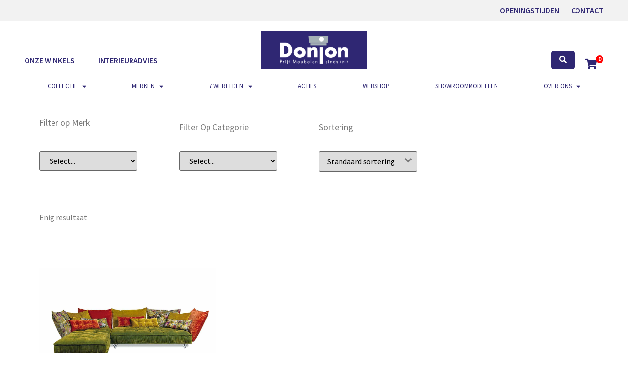

--- FILE ---
content_type: text/html; charset=UTF-8
request_url: https://donjon.nl/hoekbanken-bretz/
body_size: 57929
content:
<!doctype html>
<html lang="nl-NL">
<head><meta charset="UTF-8"><script>if(navigator.userAgent.match(/MSIE|Internet Explorer/i)||navigator.userAgent.match(/Trident\/7\..*?rv:11/i)){var href=document.location.href;if(!href.match(/[?&]nowprocket/)){if(href.indexOf("?")==-1){if(href.indexOf("#")==-1){document.location.href=href+"?nowprocket=1"}else{document.location.href=href.replace("#","?nowprocket=1#")}}else{if(href.indexOf("#")==-1){document.location.href=href+"&nowprocket=1"}else{document.location.href=href.replace("#","&nowprocket=1#")}}}}</script><script>(()=>{class RocketLazyLoadScripts{constructor(){this.v="2.0.4",this.userEvents=["keydown","keyup","mousedown","mouseup","mousemove","mouseover","mouseout","touchmove","touchstart","touchend","touchcancel","wheel","click","dblclick","input"],this.attributeEvents=["onblur","onclick","oncontextmenu","ondblclick","onfocus","onmousedown","onmouseenter","onmouseleave","onmousemove","onmouseout","onmouseover","onmouseup","onmousewheel","onscroll","onsubmit"]}async t(){this.i(),this.o(),/iP(ad|hone)/.test(navigator.userAgent)&&this.h(),this.u(),this.l(this),this.m(),this.k(this),this.p(this),this._(),await Promise.all([this.R(),this.L()]),this.lastBreath=Date.now(),this.S(this),this.P(),this.D(),this.O(),this.M(),await this.C(this.delayedScripts.normal),await this.C(this.delayedScripts.defer),await this.C(this.delayedScripts.async),await this.T(),await this.F(),await this.j(),await this.A(),window.dispatchEvent(new Event("rocket-allScriptsLoaded")),this.everythingLoaded=!0,this.lastTouchEnd&&await new Promise(t=>setTimeout(t,500-Date.now()+this.lastTouchEnd)),this.I(),this.H(),this.U(),this.W()}i(){this.CSPIssue=sessionStorage.getItem("rocketCSPIssue"),document.addEventListener("securitypolicyviolation",t=>{this.CSPIssue||"script-src-elem"!==t.violatedDirective||"data"!==t.blockedURI||(this.CSPIssue=!0,sessionStorage.setItem("rocketCSPIssue",!0))},{isRocket:!0})}o(){window.addEventListener("pageshow",t=>{this.persisted=t.persisted,this.realWindowLoadedFired=!0},{isRocket:!0}),window.addEventListener("pagehide",()=>{this.onFirstUserAction=null},{isRocket:!0})}h(){let t;function e(e){t=e}window.addEventListener("touchstart",e,{isRocket:!0}),window.addEventListener("touchend",function i(o){o.changedTouches[0]&&t.changedTouches[0]&&Math.abs(o.changedTouches[0].pageX-t.changedTouches[0].pageX)<10&&Math.abs(o.changedTouches[0].pageY-t.changedTouches[0].pageY)<10&&o.timeStamp-t.timeStamp<200&&(window.removeEventListener("touchstart",e,{isRocket:!0}),window.removeEventListener("touchend",i,{isRocket:!0}),"INPUT"===o.target.tagName&&"text"===o.target.type||(o.target.dispatchEvent(new TouchEvent("touchend",{target:o.target,bubbles:!0})),o.target.dispatchEvent(new MouseEvent("mouseover",{target:o.target,bubbles:!0})),o.target.dispatchEvent(new PointerEvent("click",{target:o.target,bubbles:!0,cancelable:!0,detail:1,clientX:o.changedTouches[0].clientX,clientY:o.changedTouches[0].clientY})),event.preventDefault()))},{isRocket:!0})}q(t){this.userActionTriggered||("mousemove"!==t.type||this.firstMousemoveIgnored?"keyup"===t.type||"mouseover"===t.type||"mouseout"===t.type||(this.userActionTriggered=!0,this.onFirstUserAction&&this.onFirstUserAction()):this.firstMousemoveIgnored=!0),"click"===t.type&&t.preventDefault(),t.stopPropagation(),t.stopImmediatePropagation(),"touchstart"===this.lastEvent&&"touchend"===t.type&&(this.lastTouchEnd=Date.now()),"click"===t.type&&(this.lastTouchEnd=0),this.lastEvent=t.type,t.composedPath&&t.composedPath()[0].getRootNode()instanceof ShadowRoot&&(t.rocketTarget=t.composedPath()[0]),this.savedUserEvents.push(t)}u(){this.savedUserEvents=[],this.userEventHandler=this.q.bind(this),this.userEvents.forEach(t=>window.addEventListener(t,this.userEventHandler,{passive:!1,isRocket:!0})),document.addEventListener("visibilitychange",this.userEventHandler,{isRocket:!0})}U(){this.userEvents.forEach(t=>window.removeEventListener(t,this.userEventHandler,{passive:!1,isRocket:!0})),document.removeEventListener("visibilitychange",this.userEventHandler,{isRocket:!0}),this.savedUserEvents.forEach(t=>{(t.rocketTarget||t.target).dispatchEvent(new window[t.constructor.name](t.type,t))})}m(){const t="return false",e=Array.from(this.attributeEvents,t=>"data-rocket-"+t),i="["+this.attributeEvents.join("],[")+"]",o="[data-rocket-"+this.attributeEvents.join("],[data-rocket-")+"]",s=(e,i,o)=>{o&&o!==t&&(e.setAttribute("data-rocket-"+i,o),e["rocket"+i]=new Function("event",o),e.setAttribute(i,t))};new MutationObserver(t=>{for(const n of t)"attributes"===n.type&&(n.attributeName.startsWith("data-rocket-")||this.everythingLoaded?n.attributeName.startsWith("data-rocket-")&&this.everythingLoaded&&this.N(n.target,n.attributeName.substring(12)):s(n.target,n.attributeName,n.target.getAttribute(n.attributeName))),"childList"===n.type&&n.addedNodes.forEach(t=>{if(t.nodeType===Node.ELEMENT_NODE)if(this.everythingLoaded)for(const i of[t,...t.querySelectorAll(o)])for(const t of i.getAttributeNames())e.includes(t)&&this.N(i,t.substring(12));else for(const e of[t,...t.querySelectorAll(i)])for(const t of e.getAttributeNames())this.attributeEvents.includes(t)&&s(e,t,e.getAttribute(t))})}).observe(document,{subtree:!0,childList:!0,attributeFilter:[...this.attributeEvents,...e]})}I(){this.attributeEvents.forEach(t=>{document.querySelectorAll("[data-rocket-"+t+"]").forEach(e=>{this.N(e,t)})})}N(t,e){const i=t.getAttribute("data-rocket-"+e);i&&(t.setAttribute(e,i),t.removeAttribute("data-rocket-"+e))}k(t){Object.defineProperty(HTMLElement.prototype,"onclick",{get(){return this.rocketonclick||null},set(e){this.rocketonclick=e,this.setAttribute(t.everythingLoaded?"onclick":"data-rocket-onclick","this.rocketonclick(event)")}})}S(t){function e(e,i){let o=e[i];e[i]=null,Object.defineProperty(e,i,{get:()=>o,set(s){t.everythingLoaded?o=s:e["rocket"+i]=o=s}})}e(document,"onreadystatechange"),e(window,"onload"),e(window,"onpageshow");try{Object.defineProperty(document,"readyState",{get:()=>t.rocketReadyState,set(e){t.rocketReadyState=e},configurable:!0}),document.readyState="loading"}catch(t){console.log("WPRocket DJE readyState conflict, bypassing")}}l(t){this.originalAddEventListener=EventTarget.prototype.addEventListener,this.originalRemoveEventListener=EventTarget.prototype.removeEventListener,this.savedEventListeners=[],EventTarget.prototype.addEventListener=function(e,i,o){o&&o.isRocket||!t.B(e,this)&&!t.userEvents.includes(e)||t.B(e,this)&&!t.userActionTriggered||e.startsWith("rocket-")||t.everythingLoaded?t.originalAddEventListener.call(this,e,i,o):(t.savedEventListeners.push({target:this,remove:!1,type:e,func:i,options:o}),"mouseenter"!==e&&"mouseleave"!==e||t.originalAddEventListener.call(this,e,t.savedUserEvents.push,o))},EventTarget.prototype.removeEventListener=function(e,i,o){o&&o.isRocket||!t.B(e,this)&&!t.userEvents.includes(e)||t.B(e,this)&&!t.userActionTriggered||e.startsWith("rocket-")||t.everythingLoaded?t.originalRemoveEventListener.call(this,e,i,o):t.savedEventListeners.push({target:this,remove:!0,type:e,func:i,options:o})}}J(t,e){this.savedEventListeners=this.savedEventListeners.filter(i=>{let o=i.type,s=i.target||window;return e!==o||t!==s||(this.B(o,s)&&(i.type="rocket-"+o),this.$(i),!1)})}H(){EventTarget.prototype.addEventListener=this.originalAddEventListener,EventTarget.prototype.removeEventListener=this.originalRemoveEventListener,this.savedEventListeners.forEach(t=>this.$(t))}$(t){t.remove?this.originalRemoveEventListener.call(t.target,t.type,t.func,t.options):this.originalAddEventListener.call(t.target,t.type,t.func,t.options)}p(t){let e;function i(e){return t.everythingLoaded?e:e.split(" ").map(t=>"load"===t||t.startsWith("load.")?"rocket-jquery-load":t).join(" ")}function o(o){function s(e){const s=o.fn[e];o.fn[e]=o.fn.init.prototype[e]=function(){return this[0]===window&&t.userActionTriggered&&("string"==typeof arguments[0]||arguments[0]instanceof String?arguments[0]=i(arguments[0]):"object"==typeof arguments[0]&&Object.keys(arguments[0]).forEach(t=>{const e=arguments[0][t];delete arguments[0][t],arguments[0][i(t)]=e})),s.apply(this,arguments),this}}if(o&&o.fn&&!t.allJQueries.includes(o)){const e={DOMContentLoaded:[],"rocket-DOMContentLoaded":[]};for(const t in e)document.addEventListener(t,()=>{e[t].forEach(t=>t())},{isRocket:!0});o.fn.ready=o.fn.init.prototype.ready=function(i){function s(){parseInt(o.fn.jquery)>2?setTimeout(()=>i.bind(document)(o)):i.bind(document)(o)}return"function"==typeof i&&(t.realDomReadyFired?!t.userActionTriggered||t.fauxDomReadyFired?s():e["rocket-DOMContentLoaded"].push(s):e.DOMContentLoaded.push(s)),o([])},s("on"),s("one"),s("off"),t.allJQueries.push(o)}e=o}t.allJQueries=[],o(window.jQuery),Object.defineProperty(window,"jQuery",{get:()=>e,set(t){o(t)}})}P(){const t=new Map;document.write=document.writeln=function(e){const i=document.currentScript,o=document.createRange(),s=i.parentElement;let n=t.get(i);void 0===n&&(n=i.nextSibling,t.set(i,n));const c=document.createDocumentFragment();o.setStart(c,0),c.appendChild(o.createContextualFragment(e)),s.insertBefore(c,n)}}async R(){return new Promise(t=>{this.userActionTriggered?t():this.onFirstUserAction=t})}async L(){return new Promise(t=>{document.addEventListener("DOMContentLoaded",()=>{this.realDomReadyFired=!0,t()},{isRocket:!0})})}async j(){return this.realWindowLoadedFired?Promise.resolve():new Promise(t=>{window.addEventListener("load",t,{isRocket:!0})})}M(){this.pendingScripts=[];this.scriptsMutationObserver=new MutationObserver(t=>{for(const e of t)e.addedNodes.forEach(t=>{"SCRIPT"!==t.tagName||t.noModule||t.isWPRocket||this.pendingScripts.push({script:t,promise:new Promise(e=>{const i=()=>{const i=this.pendingScripts.findIndex(e=>e.script===t);i>=0&&this.pendingScripts.splice(i,1),e()};t.addEventListener("load",i,{isRocket:!0}),t.addEventListener("error",i,{isRocket:!0}),setTimeout(i,1e3)})})})}),this.scriptsMutationObserver.observe(document,{childList:!0,subtree:!0})}async F(){await this.X(),this.pendingScripts.length?(await this.pendingScripts[0].promise,await this.F()):this.scriptsMutationObserver.disconnect()}D(){this.delayedScripts={normal:[],async:[],defer:[]},document.querySelectorAll("script[type$=rocketlazyloadscript]").forEach(t=>{t.hasAttribute("data-rocket-src")?t.hasAttribute("async")&&!1!==t.async?this.delayedScripts.async.push(t):t.hasAttribute("defer")&&!1!==t.defer||"module"===t.getAttribute("data-rocket-type")?this.delayedScripts.defer.push(t):this.delayedScripts.normal.push(t):this.delayedScripts.normal.push(t)})}async _(){await this.L();let t=[];document.querySelectorAll("script[type$=rocketlazyloadscript][data-rocket-src]").forEach(e=>{let i=e.getAttribute("data-rocket-src");if(i&&!i.startsWith("data:")){i.startsWith("//")&&(i=location.protocol+i);try{const o=new URL(i).origin;o!==location.origin&&t.push({src:o,crossOrigin:e.crossOrigin||"module"===e.getAttribute("data-rocket-type")})}catch(t){}}}),t=[...new Map(t.map(t=>[JSON.stringify(t),t])).values()],this.Y(t,"preconnect")}async G(t){if(await this.K(),!0!==t.noModule||!("noModule"in HTMLScriptElement.prototype))return new Promise(e=>{let i;function o(){(i||t).setAttribute("data-rocket-status","executed"),e()}try{if(navigator.userAgent.includes("Firefox/")||""===navigator.vendor||this.CSPIssue)i=document.createElement("script"),[...t.attributes].forEach(t=>{let e=t.nodeName;"type"!==e&&("data-rocket-type"===e&&(e="type"),"data-rocket-src"===e&&(e="src"),i.setAttribute(e,t.nodeValue))}),t.text&&(i.text=t.text),t.nonce&&(i.nonce=t.nonce),i.hasAttribute("src")?(i.addEventListener("load",o,{isRocket:!0}),i.addEventListener("error",()=>{i.setAttribute("data-rocket-status","failed-network"),e()},{isRocket:!0}),setTimeout(()=>{i.isConnected||e()},1)):(i.text=t.text,o()),i.isWPRocket=!0,t.parentNode.replaceChild(i,t);else{const i=t.getAttribute("data-rocket-type"),s=t.getAttribute("data-rocket-src");i?(t.type=i,t.removeAttribute("data-rocket-type")):t.removeAttribute("type"),t.addEventListener("load",o,{isRocket:!0}),t.addEventListener("error",i=>{this.CSPIssue&&i.target.src.startsWith("data:")?(console.log("WPRocket: CSP fallback activated"),t.removeAttribute("src"),this.G(t).then(e)):(t.setAttribute("data-rocket-status","failed-network"),e())},{isRocket:!0}),s?(t.fetchPriority="high",t.removeAttribute("data-rocket-src"),t.src=s):t.src="data:text/javascript;base64,"+window.btoa(unescape(encodeURIComponent(t.text)))}}catch(i){t.setAttribute("data-rocket-status","failed-transform"),e()}});t.setAttribute("data-rocket-status","skipped")}async C(t){const e=t.shift();return e?(e.isConnected&&await this.G(e),this.C(t)):Promise.resolve()}O(){this.Y([...this.delayedScripts.normal,...this.delayedScripts.defer,...this.delayedScripts.async],"preload")}Y(t,e){this.trash=this.trash||[];let i=!0;var o=document.createDocumentFragment();t.forEach(t=>{const s=t.getAttribute&&t.getAttribute("data-rocket-src")||t.src;if(s&&!s.startsWith("data:")){const n=document.createElement("link");n.href=s,n.rel=e,"preconnect"!==e&&(n.as="script",n.fetchPriority=i?"high":"low"),t.getAttribute&&"module"===t.getAttribute("data-rocket-type")&&(n.crossOrigin=!0),t.crossOrigin&&(n.crossOrigin=t.crossOrigin),t.integrity&&(n.integrity=t.integrity),t.nonce&&(n.nonce=t.nonce),o.appendChild(n),this.trash.push(n),i=!1}}),document.head.appendChild(o)}W(){this.trash.forEach(t=>t.remove())}async T(){try{document.readyState="interactive"}catch(t){}this.fauxDomReadyFired=!0;try{await this.K(),this.J(document,"readystatechange"),document.dispatchEvent(new Event("rocket-readystatechange")),await this.K(),document.rocketonreadystatechange&&document.rocketonreadystatechange(),await this.K(),this.J(document,"DOMContentLoaded"),document.dispatchEvent(new Event("rocket-DOMContentLoaded")),await this.K(),this.J(window,"DOMContentLoaded"),window.dispatchEvent(new Event("rocket-DOMContentLoaded"))}catch(t){console.error(t)}}async A(){try{document.readyState="complete"}catch(t){}try{await this.K(),this.J(document,"readystatechange"),document.dispatchEvent(new Event("rocket-readystatechange")),await this.K(),document.rocketonreadystatechange&&document.rocketonreadystatechange(),await this.K(),this.J(window,"load"),window.dispatchEvent(new Event("rocket-load")),await this.K(),window.rocketonload&&window.rocketonload(),await this.K(),this.allJQueries.forEach(t=>t(window).trigger("rocket-jquery-load")),await this.K(),this.J(window,"pageshow");const t=new Event("rocket-pageshow");t.persisted=this.persisted,window.dispatchEvent(t),await this.K(),window.rocketonpageshow&&window.rocketonpageshow({persisted:this.persisted})}catch(t){console.error(t)}}async K(){Date.now()-this.lastBreath>45&&(await this.X(),this.lastBreath=Date.now())}async X(){return document.hidden?new Promise(t=>setTimeout(t)):new Promise(t=>requestAnimationFrame(t))}B(t,e){return e===document&&"readystatechange"===t||(e===document&&"DOMContentLoaded"===t||(e===window&&"DOMContentLoaded"===t||(e===window&&"load"===t||e===window&&"pageshow"===t)))}static run(){(new RocketLazyLoadScripts).t()}}RocketLazyLoadScripts.run()})();</script>
	
	<meta name="viewport" content="width=device-width, initial-scale=1">
	<link rel="profile" href="https://gmpg.org/xfn/11">
					<script type="rocketlazyloadscript">document.documentElement.className = document.documentElement.className + ' yes-js js_active js'</script>
			<meta name='robots' content='index, follow, max-image-preview:large, max-snippet:-1, max-video-preview:-1' />

<!-- Google Tag Manager for WordPress by gtm4wp.com -->
<script data-cfasync="false" data-pagespeed-no-defer>
	var gtm4wp_datalayer_name = "dataLayer";
	var dataLayer = dataLayer || [];
	const gtm4wp_use_sku_instead = 0;
	const gtm4wp_currency = 'EUR';
	const gtm4wp_product_per_impression = 10;
	const gtm4wp_clear_ecommerce = false;
	const gtm4wp_datalayer_max_timeout = 2000;
</script>
<!-- End Google Tag Manager for WordPress by gtm4wp.com -->
	<!-- This site is optimized with the Yoast SEO Premium plugin v26.5 (Yoast SEO v26.7) - https://yoast.com/wordpress/plugins/seo/ -->
	<title>Hoekbanken - De Donjon Meubelen Eindhoven</title><link rel="preload" data-rocket-preload as="image" href="https://donjon.nl/wp-content/uploads/2019/12/Bretz-hoekbank-Ohlinda5-1200x900.jpg" fetchpriority="high">
	<link rel="canonical" href="https://donjon.nl/hoekbanken-bretz/" />
	<meta property="og:locale" content="nl_NL" />
	<meta property="og:type" content="article" />
	<meta property="og:title" content="Hoekbanken Archieven" />
	<meta property="og:url" content="https://donjon.nl/hoekbanken-bretz/" />
	<meta property="og:site_name" content="De Donjon Meubelen Eindhoven" />
	<meta name="twitter:card" content="summary_large_image" />
	<script type="application/ld+json" class="yoast-schema-graph">{"@context":"https://schema.org","@graph":[{"@type":"CollectionPage","@id":"https://donjon.nl/hoekbanken-bretz/","url":"https://donjon.nl/hoekbanken-bretz/","name":"Hoekbanken - De Donjon Meubelen Eindhoven","isPartOf":{"@id":"https://donjon.nl/#website"},"primaryImageOfPage":{"@id":"https://donjon.nl/hoekbanken-bretz/#primaryimage"},"image":{"@id":"https://donjon.nl/hoekbanken-bretz/#primaryimage"},"thumbnailUrl":"https://donjon.nl/wp-content/uploads/2019/12/Bretz-hoekbank-Ohlinda5.jpg","breadcrumb":{"@id":"https://donjon.nl/hoekbanken-bretz/#breadcrumb"},"inLanguage":"nl-NL"},{"@type":"ImageObject","inLanguage":"nl-NL","@id":"https://donjon.nl/hoekbanken-bretz/#primaryimage","url":"https://donjon.nl/wp-content/uploads/2019/12/Bretz-hoekbank-Ohlinda5.jpg","contentUrl":"https://donjon.nl/wp-content/uploads/2019/12/Bretz-hoekbank-Ohlinda5.jpg","width":1200,"height":900},{"@type":"BreadcrumbList","@id":"https://donjon.nl/hoekbanken-bretz/#breadcrumb","itemListElement":[{"@type":"ListItem","position":1,"name":"Home","item":"https://donjon.nl/"},{"@type":"ListItem","position":2,"name":"Bretz","item":"https://donjon.nl/bretz/"},{"@type":"ListItem","position":3,"name":"Hoekbanken"}]},{"@type":"WebSite","@id":"https://donjon.nl/#website","url":"https://donjon.nl/","name":"De Donjon Meubelen Eindhoven","description":"Design meubelen op Ekkersrijt in Son (bij Eindhoven)","publisher":{"@id":"https://donjon.nl/#organization"},"potentialAction":[{"@type":"SearchAction","target":{"@type":"EntryPoint","urlTemplate":"https://donjon.nl/?s={search_term_string}"},"query-input":{"@type":"PropertyValueSpecification","valueRequired":true,"valueName":"search_term_string"}}],"inLanguage":"nl-NL"},{"@type":"Organization","@id":"https://donjon.nl/#organization","name":"De Donjon Meubelen Eindhoven","url":"https://donjon.nl/","logo":{"@type":"ImageObject","inLanguage":"nl-NL","@id":"https://donjon.nl/#/schema/logo/image/","url":"https://donjon.nl/wp-content/uploads/2020/04/leolux_logo-nieuw-wit-1.gif","contentUrl":"https://donjon.nl/wp-content/uploads/2020/04/leolux_logo-nieuw-wit-1.gif","width":576,"height":323,"caption":"De Donjon Meubelen Eindhoven"},"image":{"@id":"https://donjon.nl/#/schema/logo/image/"}}]}</script>
	<!-- / Yoast SEO Premium plugin. -->


<link rel='dns-prefetch' href='//wordpress.livechat.com' />
<link rel='dns-prefetch' href='//capi-automation.s3.us-east-2.amazonaws.com' />
<link rel='dns-prefetch' href='//www.googletagmanager.com' />
<style id='wp-img-auto-sizes-contain-inline-css'>
img:is([sizes=auto i],[sizes^="auto," i]){contain-intrinsic-size:3000px 1500px}
/*# sourceURL=wp-img-auto-sizes-contain-inline-css */
</style>
<link data-minify="1" rel='stylesheet' id='hello-elementor-theme-style-css' href='https://donjon.nl/wp-content/cache/min/1/wp-content/themes/hello-elementor/assets/css/theme.css?ver=1765017489' media='all' />
<link data-minify="1" rel='stylesheet' id='jet-menu-hello-css' href='https://donjon.nl/wp-content/cache/min/1/wp-content/plugins/jet-menu/integration/themes/hello-elementor/assets/css/style.css?ver=1765017489' media='all' />
<link data-minify="1" rel='stylesheet' id='jet-menu-hfe-css' href='https://donjon.nl/wp-content/cache/min/1/wp-content/plugins/jet-menu/integration/plugins/header-footer-elementor/assets/css/style.css?ver=1765017489' media='all' />
<link data-minify="1" rel='stylesheet' id='text-widgets-style-css' href='https://donjon.nl/wp-content/cache/min/1/wp-content/plugins/wp-live-chat-software-for-wordpress/includes/css/widgets.css?ver=1765017489' media='all' />
<link data-minify="1" rel='stylesheet' id='swiper-css' href='https://donjon.nl/wp-content/cache/min/1/wp-content/plugins/elementor/assets/lib/swiper/v8/css/swiper.min.css?ver=1765017489' media='all' />
<link rel='stylesheet' id='e-swiper-css' href='https://donjon.nl/wp-content/plugins/elementor/assets/css/conditionals/e-swiper.min.css?ver=3.34.1' media='all' />
<link data-minify="1" rel='stylesheet' id='hfe-widgets-style-css' href='https://donjon.nl/wp-content/cache/min/1/wp-content/plugins/header-footer-elementor/inc/widgets-css/frontend.css?ver=1765017489' media='all' />
<link data-minify="1" rel='stylesheet' id='hfe-woo-product-grid-css' href='https://donjon.nl/wp-content/cache/min/1/wp-content/plugins/header-footer-elementor/inc/widgets-css/woo-products.css?ver=1765017489' media='all' />
<link data-minify="1" rel='stylesheet' id='text-icons-style-css' href='https://donjon.nl/wp-content/cache/min/1/wp-content/plugins/wp-live-chat-software-for-wordpress/includes/css/text-icons.css?ver=1765017489' media='all' />
<link rel='stylesheet' id='elementor-icons-shared-0-css' href='https://donjon.nl/wp-content/plugins/elementor/assets/lib/font-awesome/css/fontawesome.min.css?ver=5.15.3' media='all' />
<link data-minify="1" rel='stylesheet' id='elementor-icons-fa-solid-css' href='https://donjon.nl/wp-content/cache/min/1/wp-content/plugins/elementor/assets/lib/font-awesome/css/solid.min.css?ver=1765017489' media='all' />
<link rel='stylesheet' id='wp-block-library-css' href='https://donjon.nl/wp-includes/css/dist/block-library/style.min.css?ver=6.9' media='all' />
<link data-minify="1" rel='stylesheet' id='jquery-selectBox-css' href='https://donjon.nl/wp-content/cache/min/1/wp-content/plugins/yith-woocommerce-wishlist/assets/css/jquery.selectBox.css?ver=1765017489' media='all' />
<link data-minify="1" rel='stylesheet' id='woocommerce_prettyPhoto_css-css' href='https://donjon.nl/wp-content/cache/min/1/wp-content/plugins/woocommerce/assets/css/prettyPhoto.css?ver=1765017489' media='all' />
<link data-minify="1" rel='stylesheet' id='yith-wcwl-main-css' href='https://donjon.nl/wp-content/cache/min/1/wp-content/plugins/yith-woocommerce-wishlist/assets/css/style.css?ver=1765017489' media='all' />
<style id='yith-wcwl-main-inline-css'>
 :root { --rounded-corners-radius: 16px; --add-to-cart-rounded-corners-radius: 16px; --feedback-duration: 3s } 
 :root { --rounded-corners-radius: 16px; --add-to-cart-rounded-corners-radius: 16px; --feedback-duration: 3s } 
/*# sourceURL=yith-wcwl-main-inline-css */
</style>
<link data-minify="1" rel='stylesheet' id='jet-engine-frontend-css' href='https://donjon.nl/wp-content/cache/min/1/wp-content/plugins/jet-engine/assets/css/frontend.css?ver=1765017489' media='all' />
<style id='global-styles-inline-css'>
:root{--wp--preset--aspect-ratio--square: 1;--wp--preset--aspect-ratio--4-3: 4/3;--wp--preset--aspect-ratio--3-4: 3/4;--wp--preset--aspect-ratio--3-2: 3/2;--wp--preset--aspect-ratio--2-3: 2/3;--wp--preset--aspect-ratio--16-9: 16/9;--wp--preset--aspect-ratio--9-16: 9/16;--wp--preset--color--black: #000000;--wp--preset--color--cyan-bluish-gray: #abb8c3;--wp--preset--color--white: #ffffff;--wp--preset--color--pale-pink: #f78da7;--wp--preset--color--vivid-red: #cf2e2e;--wp--preset--color--luminous-vivid-orange: #ff6900;--wp--preset--color--luminous-vivid-amber: #fcb900;--wp--preset--color--light-green-cyan: #7bdcb5;--wp--preset--color--vivid-green-cyan: #00d084;--wp--preset--color--pale-cyan-blue: #8ed1fc;--wp--preset--color--vivid-cyan-blue: #0693e3;--wp--preset--color--vivid-purple: #9b51e0;--wp--preset--gradient--vivid-cyan-blue-to-vivid-purple: linear-gradient(135deg,rgb(6,147,227) 0%,rgb(155,81,224) 100%);--wp--preset--gradient--light-green-cyan-to-vivid-green-cyan: linear-gradient(135deg,rgb(122,220,180) 0%,rgb(0,208,130) 100%);--wp--preset--gradient--luminous-vivid-amber-to-luminous-vivid-orange: linear-gradient(135deg,rgb(252,185,0) 0%,rgb(255,105,0) 100%);--wp--preset--gradient--luminous-vivid-orange-to-vivid-red: linear-gradient(135deg,rgb(255,105,0) 0%,rgb(207,46,46) 100%);--wp--preset--gradient--very-light-gray-to-cyan-bluish-gray: linear-gradient(135deg,rgb(238,238,238) 0%,rgb(169,184,195) 100%);--wp--preset--gradient--cool-to-warm-spectrum: linear-gradient(135deg,rgb(74,234,220) 0%,rgb(151,120,209) 20%,rgb(207,42,186) 40%,rgb(238,44,130) 60%,rgb(251,105,98) 80%,rgb(254,248,76) 100%);--wp--preset--gradient--blush-light-purple: linear-gradient(135deg,rgb(255,206,236) 0%,rgb(152,150,240) 100%);--wp--preset--gradient--blush-bordeaux: linear-gradient(135deg,rgb(254,205,165) 0%,rgb(254,45,45) 50%,rgb(107,0,62) 100%);--wp--preset--gradient--luminous-dusk: linear-gradient(135deg,rgb(255,203,112) 0%,rgb(199,81,192) 50%,rgb(65,88,208) 100%);--wp--preset--gradient--pale-ocean: linear-gradient(135deg,rgb(255,245,203) 0%,rgb(182,227,212) 50%,rgb(51,167,181) 100%);--wp--preset--gradient--electric-grass: linear-gradient(135deg,rgb(202,248,128) 0%,rgb(113,206,126) 100%);--wp--preset--gradient--midnight: linear-gradient(135deg,rgb(2,3,129) 0%,rgb(40,116,252) 100%);--wp--preset--font-size--small: 13px;--wp--preset--font-size--medium: 20px;--wp--preset--font-size--large: 36px;--wp--preset--font-size--x-large: 42px;--wp--preset--spacing--20: 0.44rem;--wp--preset--spacing--30: 0.67rem;--wp--preset--spacing--40: 1rem;--wp--preset--spacing--50: 1.5rem;--wp--preset--spacing--60: 2.25rem;--wp--preset--spacing--70: 3.38rem;--wp--preset--spacing--80: 5.06rem;--wp--preset--shadow--natural: 6px 6px 9px rgba(0, 0, 0, 0.2);--wp--preset--shadow--deep: 12px 12px 50px rgba(0, 0, 0, 0.4);--wp--preset--shadow--sharp: 6px 6px 0px rgba(0, 0, 0, 0.2);--wp--preset--shadow--outlined: 6px 6px 0px -3px rgb(255, 255, 255), 6px 6px rgb(0, 0, 0);--wp--preset--shadow--crisp: 6px 6px 0px rgb(0, 0, 0);}:root { --wp--style--global--content-size: 800px;--wp--style--global--wide-size: 1200px; }:where(body) { margin: 0; }.wp-site-blocks > .alignleft { float: left; margin-right: 2em; }.wp-site-blocks > .alignright { float: right; margin-left: 2em; }.wp-site-blocks > .aligncenter { justify-content: center; margin-left: auto; margin-right: auto; }:where(.wp-site-blocks) > * { margin-block-start: 24px; margin-block-end: 0; }:where(.wp-site-blocks) > :first-child { margin-block-start: 0; }:where(.wp-site-blocks) > :last-child { margin-block-end: 0; }:root { --wp--style--block-gap: 24px; }:root :where(.is-layout-flow) > :first-child{margin-block-start: 0;}:root :where(.is-layout-flow) > :last-child{margin-block-end: 0;}:root :where(.is-layout-flow) > *{margin-block-start: 24px;margin-block-end: 0;}:root :where(.is-layout-constrained) > :first-child{margin-block-start: 0;}:root :where(.is-layout-constrained) > :last-child{margin-block-end: 0;}:root :where(.is-layout-constrained) > *{margin-block-start: 24px;margin-block-end: 0;}:root :where(.is-layout-flex){gap: 24px;}:root :where(.is-layout-grid){gap: 24px;}.is-layout-flow > .alignleft{float: left;margin-inline-start: 0;margin-inline-end: 2em;}.is-layout-flow > .alignright{float: right;margin-inline-start: 2em;margin-inline-end: 0;}.is-layout-flow > .aligncenter{margin-left: auto !important;margin-right: auto !important;}.is-layout-constrained > .alignleft{float: left;margin-inline-start: 0;margin-inline-end: 2em;}.is-layout-constrained > .alignright{float: right;margin-inline-start: 2em;margin-inline-end: 0;}.is-layout-constrained > .aligncenter{margin-left: auto !important;margin-right: auto !important;}.is-layout-constrained > :where(:not(.alignleft):not(.alignright):not(.alignfull)){max-width: var(--wp--style--global--content-size);margin-left: auto !important;margin-right: auto !important;}.is-layout-constrained > .alignwide{max-width: var(--wp--style--global--wide-size);}body .is-layout-flex{display: flex;}.is-layout-flex{flex-wrap: wrap;align-items: center;}.is-layout-flex > :is(*, div){margin: 0;}body .is-layout-grid{display: grid;}.is-layout-grid > :is(*, div){margin: 0;}body{padding-top: 0px;padding-right: 0px;padding-bottom: 0px;padding-left: 0px;}a:where(:not(.wp-element-button)){text-decoration: underline;}:root :where(.wp-element-button, .wp-block-button__link){background-color: #32373c;border-width: 0;color: #fff;font-family: inherit;font-size: inherit;font-style: inherit;font-weight: inherit;letter-spacing: inherit;line-height: inherit;padding-top: calc(0.667em + 2px);padding-right: calc(1.333em + 2px);padding-bottom: calc(0.667em + 2px);padding-left: calc(1.333em + 2px);text-decoration: none;text-transform: inherit;}.has-black-color{color: var(--wp--preset--color--black) !important;}.has-cyan-bluish-gray-color{color: var(--wp--preset--color--cyan-bluish-gray) !important;}.has-white-color{color: var(--wp--preset--color--white) !important;}.has-pale-pink-color{color: var(--wp--preset--color--pale-pink) !important;}.has-vivid-red-color{color: var(--wp--preset--color--vivid-red) !important;}.has-luminous-vivid-orange-color{color: var(--wp--preset--color--luminous-vivid-orange) !important;}.has-luminous-vivid-amber-color{color: var(--wp--preset--color--luminous-vivid-amber) !important;}.has-light-green-cyan-color{color: var(--wp--preset--color--light-green-cyan) !important;}.has-vivid-green-cyan-color{color: var(--wp--preset--color--vivid-green-cyan) !important;}.has-pale-cyan-blue-color{color: var(--wp--preset--color--pale-cyan-blue) !important;}.has-vivid-cyan-blue-color{color: var(--wp--preset--color--vivid-cyan-blue) !important;}.has-vivid-purple-color{color: var(--wp--preset--color--vivid-purple) !important;}.has-black-background-color{background-color: var(--wp--preset--color--black) !important;}.has-cyan-bluish-gray-background-color{background-color: var(--wp--preset--color--cyan-bluish-gray) !important;}.has-white-background-color{background-color: var(--wp--preset--color--white) !important;}.has-pale-pink-background-color{background-color: var(--wp--preset--color--pale-pink) !important;}.has-vivid-red-background-color{background-color: var(--wp--preset--color--vivid-red) !important;}.has-luminous-vivid-orange-background-color{background-color: var(--wp--preset--color--luminous-vivid-orange) !important;}.has-luminous-vivid-amber-background-color{background-color: var(--wp--preset--color--luminous-vivid-amber) !important;}.has-light-green-cyan-background-color{background-color: var(--wp--preset--color--light-green-cyan) !important;}.has-vivid-green-cyan-background-color{background-color: var(--wp--preset--color--vivid-green-cyan) !important;}.has-pale-cyan-blue-background-color{background-color: var(--wp--preset--color--pale-cyan-blue) !important;}.has-vivid-cyan-blue-background-color{background-color: var(--wp--preset--color--vivid-cyan-blue) !important;}.has-vivid-purple-background-color{background-color: var(--wp--preset--color--vivid-purple) !important;}.has-black-border-color{border-color: var(--wp--preset--color--black) !important;}.has-cyan-bluish-gray-border-color{border-color: var(--wp--preset--color--cyan-bluish-gray) !important;}.has-white-border-color{border-color: var(--wp--preset--color--white) !important;}.has-pale-pink-border-color{border-color: var(--wp--preset--color--pale-pink) !important;}.has-vivid-red-border-color{border-color: var(--wp--preset--color--vivid-red) !important;}.has-luminous-vivid-orange-border-color{border-color: var(--wp--preset--color--luminous-vivid-orange) !important;}.has-luminous-vivid-amber-border-color{border-color: var(--wp--preset--color--luminous-vivid-amber) !important;}.has-light-green-cyan-border-color{border-color: var(--wp--preset--color--light-green-cyan) !important;}.has-vivid-green-cyan-border-color{border-color: var(--wp--preset--color--vivid-green-cyan) !important;}.has-pale-cyan-blue-border-color{border-color: var(--wp--preset--color--pale-cyan-blue) !important;}.has-vivid-cyan-blue-border-color{border-color: var(--wp--preset--color--vivid-cyan-blue) !important;}.has-vivid-purple-border-color{border-color: var(--wp--preset--color--vivid-purple) !important;}.has-vivid-cyan-blue-to-vivid-purple-gradient-background{background: var(--wp--preset--gradient--vivid-cyan-blue-to-vivid-purple) !important;}.has-light-green-cyan-to-vivid-green-cyan-gradient-background{background: var(--wp--preset--gradient--light-green-cyan-to-vivid-green-cyan) !important;}.has-luminous-vivid-amber-to-luminous-vivid-orange-gradient-background{background: var(--wp--preset--gradient--luminous-vivid-amber-to-luminous-vivid-orange) !important;}.has-luminous-vivid-orange-to-vivid-red-gradient-background{background: var(--wp--preset--gradient--luminous-vivid-orange-to-vivid-red) !important;}.has-very-light-gray-to-cyan-bluish-gray-gradient-background{background: var(--wp--preset--gradient--very-light-gray-to-cyan-bluish-gray) !important;}.has-cool-to-warm-spectrum-gradient-background{background: var(--wp--preset--gradient--cool-to-warm-spectrum) !important;}.has-blush-light-purple-gradient-background{background: var(--wp--preset--gradient--blush-light-purple) !important;}.has-blush-bordeaux-gradient-background{background: var(--wp--preset--gradient--blush-bordeaux) !important;}.has-luminous-dusk-gradient-background{background: var(--wp--preset--gradient--luminous-dusk) !important;}.has-pale-ocean-gradient-background{background: var(--wp--preset--gradient--pale-ocean) !important;}.has-electric-grass-gradient-background{background: var(--wp--preset--gradient--electric-grass) !important;}.has-midnight-gradient-background{background: var(--wp--preset--gradient--midnight) !important;}.has-small-font-size{font-size: var(--wp--preset--font-size--small) !important;}.has-medium-font-size{font-size: var(--wp--preset--font-size--medium) !important;}.has-large-font-size{font-size: var(--wp--preset--font-size--large) !important;}.has-x-large-font-size{font-size: var(--wp--preset--font-size--x-large) !important;}
:root :where(.wp-block-pullquote){font-size: 1.5em;line-height: 1.6;}
/*# sourceURL=global-styles-inline-css */
</style>
<link data-minify="1" rel='stylesheet' id='wpda_wpdp_public-css' href='https://donjon.nl/wp-content/cache/min/1/wp-content/plugins/wp-data-access/assets/css/wpda_public.css?ver=1765017489' media='all' />
<link data-minify="1" rel='stylesheet' id='dashicons-css' href='https://donjon.nl/wp-content/cache/min/1/wp-includes/css/dashicons.min.css?ver=1765017489' media='all' />
<style id='dashicons-inline-css'>
[data-font="Dashicons"]:before {font-family: 'Dashicons' !important;content: attr(data-icon) !important;speak: none !important;font-weight: normal !important;font-variant: normal !important;text-transform: none !important;line-height: 1 !important;font-style: normal !important;-webkit-font-smoothing: antialiased !important;-moz-osx-font-smoothing: grayscale !important;}
/*# sourceURL=dashicons-inline-css */
</style>
<link rel='stylesheet' id='admin-bar-css' href='https://donjon.nl/wp-includes/css/admin-bar.min.css?ver=6.9' media='all' />
<style id='admin-bar-inline-css'>

    /* Hide CanvasJS credits for P404 charts specifically */
    #p404RedirectChart .canvasjs-chart-credit {
        display: none !important;
    }
    
    #p404RedirectChart canvas {
        border-radius: 6px;
    }

    .p404-redirect-adminbar-weekly-title {
        font-weight: bold;
        font-size: 14px;
        color: #fff;
        margin-bottom: 6px;
    }

    #wpadminbar #wp-admin-bar-p404_free_top_button .ab-icon:before {
        content: "\f103";
        color: #dc3545;
        top: 3px;
    }
    
    #wp-admin-bar-p404_free_top_button .ab-item {
        min-width: 80px !important;
        padding: 0px !important;
    }
    
    /* Ensure proper positioning and z-index for P404 dropdown */
    .p404-redirect-adminbar-dropdown-wrap { 
        min-width: 0; 
        padding: 0;
        position: static !important;
    }
    
    #wpadminbar #wp-admin-bar-p404_free_top_button_dropdown {
        position: static !important;
    }
    
    #wpadminbar #wp-admin-bar-p404_free_top_button_dropdown .ab-item {
        padding: 0 !important;
        margin: 0 !important;
    }
    
    .p404-redirect-dropdown-container {
        min-width: 340px;
        padding: 18px 18px 12px 18px;
        background: #23282d !important;
        color: #fff;
        border-radius: 12px;
        box-shadow: 0 8px 32px rgba(0,0,0,0.25);
        margin-top: 10px;
        position: relative !important;
        z-index: 999999 !important;
        display: block !important;
        border: 1px solid #444;
    }
    
    /* Ensure P404 dropdown appears on hover */
    #wpadminbar #wp-admin-bar-p404_free_top_button .p404-redirect-dropdown-container { 
        display: none !important;
    }
    
    #wpadminbar #wp-admin-bar-p404_free_top_button:hover .p404-redirect-dropdown-container { 
        display: block !important;
    }
    
    #wpadminbar #wp-admin-bar-p404_free_top_button:hover #wp-admin-bar-p404_free_top_button_dropdown .p404-redirect-dropdown-container {
        display: block !important;
    }
    
    .p404-redirect-card {
        background: #2c3338;
        border-radius: 8px;
        padding: 18px 18px 12px 18px;
        box-shadow: 0 2px 8px rgba(0,0,0,0.07);
        display: flex;
        flex-direction: column;
        align-items: flex-start;
        border: 1px solid #444;
    }
    
    .p404-redirect-btn {
        display: inline-block;
        background: #dc3545;
        color: #fff !important;
        font-weight: bold;
        padding: 5px 22px;
        border-radius: 8px;
        text-decoration: none;
        font-size: 17px;
        transition: background 0.2s, box-shadow 0.2s;
        margin-top: 8px;
        box-shadow: 0 2px 8px rgba(220,53,69,0.15);
        text-align: center;
        line-height: 1.6;
    }
    
    .p404-redirect-btn:hover {
        background: #c82333;
        color: #fff !important;
        box-shadow: 0 4px 16px rgba(220,53,69,0.25);
    }
    
    /* Prevent conflicts with other admin bar dropdowns */
    #wpadminbar .ab-top-menu > li:hover > .ab-item,
    #wpadminbar .ab-top-menu > li.hover > .ab-item {
        z-index: auto;
    }
    
    #wpadminbar #wp-admin-bar-p404_free_top_button:hover > .ab-item {
        z-index: 999998 !important;
    }
    
/*# sourceURL=admin-bar-inline-css */
</style>
<link data-minify="1" rel='stylesheet' id='woocommerce-advanced-categories-css' href='https://donjon.nl/wp-content/cache/min/1/wp-content/plugins/woocommerce-advanced-categories/public/css/woocommerce-advanced-categories-public.css?ver=1765017489' media='all' />
<link data-minify="1" rel='stylesheet' id='slick-css' href='https://donjon.nl/wp-content/cache/min/1/wp-content/plugins/woocommerce-advanced-categories/public/vendor/slick/slick.css?ver=1765017489' media='all' />
<link data-minify="1" rel='stylesheet' id='woocommerce-advanced-categories-custom-css' href='https://donjon.nl/wp-content/cache/min/1/wp-content/plugins/woocommerce-advanced-categories/public/css/woocommerce-advanced-categories-custom.css?ver=1765017489' media='all' />
<link data-minify="1" rel='stylesheet' id='woocommerce-layout-css' href='https://donjon.nl/wp-content/cache/min/1/wp-content/plugins/woocommerce/assets/css/woocommerce-layout.css?ver=1765017489' media='all' />
<link data-minify="1" rel='stylesheet' id='woocommerce-smallscreen-css' href='https://donjon.nl/wp-content/cache/min/1/wp-content/plugins/woocommerce/assets/css/woocommerce-smallscreen.css?ver=1765017489' media='only screen and (max-width: 768px)' />
<link data-minify="1" rel='stylesheet' id='woocommerce-general-css' href='https://donjon.nl/wp-content/cache/min/1/wp-content/plugins/woocommerce/assets/css/woocommerce.css?ver=1765017489' media='all' />
<style id='woocommerce-inline-inline-css'>
.woocommerce form .form-row .required { visibility: visible; }
/*# sourceURL=woocommerce-inline-inline-css */
</style>
<link data-minify="1" rel='stylesheet' id='op_css-css' href='https://donjon.nl/wp-content/cache/min/1/wp-content/plugins/wp-opening-hours/dist/styles/main.css?ver=1765017489' media='all' />
<link data-minify="1" rel='stylesheet' id='hfe-style-css' href='https://donjon.nl/wp-content/cache/min/1/wp-content/plugins/header-footer-elementor/assets/css/header-footer-elementor.css?ver=1765017489' media='all' />
<link data-minify="1" rel='stylesheet' id='jet-blocks-css' href='https://donjon.nl/wp-content/cache/min/1/wp-content/uploads/elementor/css/custom-jet-blocks.css?ver=1765017489' media='all' />
<link data-minify="1" rel='stylesheet' id='elementor-icons-css' href='https://donjon.nl/wp-content/cache/min/1/wp-content/plugins/elementor/assets/lib/eicons/css/elementor-icons.min.css?ver=1765017489' media='all' />
<link rel='stylesheet' id='elementor-frontend-css' href='https://donjon.nl/wp-content/plugins/elementor/assets/css/frontend.min.css?ver=3.34.1' media='all' />
<style id='elementor-frontend-inline-css'>
.elementor-kit-28674{--e-global-color-primary:#2F2773;--e-global-color-secondary:#54595F;--e-global-color-text:#767A7F;--e-global-color-accent:#989B9F;--e-global-color-5d2f5aff:#000;--e-global-color-59bf277d:#FFF;--e-global-color-640a4526:#BBBDBF;--e-global-color-afbf434:#20129675;--e-global-color-1efc7be:#FFFFFF00;--e-global-color-14a9d7c:#2012961A;--e-global-color-1b246a5:#EAEBEC;--e-global-typography-primary-font-family:"Source Sans Pro";--e-global-typography-primary-font-weight:400;--e-global-typography-primary-text-transform:none;--e-global-typography-primary-line-height:24px;--e-global-typography-secondary-font-family:"Source Sans Pro";--e-global-typography-secondary-font-size:16px;--e-global-typography-secondary-font-weight:400;--e-global-typography-secondary-text-transform:none;--e-global-typography-secondary-line-height:24px;--e-global-typography-text-font-family:"Source Sans Pro";--e-global-typography-text-font-size:16px;--e-global-typography-text-font-weight:400;--e-global-typography-text-line-height:24px;--e-global-typography-accent-font-family:"Source Sans Pro";--e-global-typography-accent-font-size:16px;--e-global-typography-accent-font-weight:400;--e-global-typography-accent-line-height:24px;color:#7A7A7A;font-family:var( --e-global-typography-primary-font-family ), open sans;font-weight:var( --e-global-typography-primary-font-weight );text-transform:var( --e-global-typography-primary-text-transform );line-height:var( --e-global-typography-primary-line-height );}.elementor-kit-28674 button,.elementor-kit-28674 input[type="button"],.elementor-kit-28674 input[type="submit"],.elementor-kit-28674 .elementor-button{background-color:var( --e-global-color-primary );font-family:"Roboto", open sans;font-size:15px;font-weight:bold;text-shadow:0px 0px 0px rgba(0,0,0,0.3);color:var( --e-global-color-59bf277d );border-style:none;border-radius:0% 0% 0% 0%;}.elementor-kit-28674 button:hover,.elementor-kit-28674 button:focus,.elementor-kit-28674 input[type="button"]:hover,.elementor-kit-28674 input[type="button"]:focus,.elementor-kit-28674 input[type="submit"]:hover,.elementor-kit-28674 input[type="submit"]:focus,.elementor-kit-28674 .elementor-button:hover,.elementor-kit-28674 .elementor-button:focus{background-color:var( --e-global-color-primary );color:var( --e-global-color-59bf277d );border-style:solid;border-width:2px 2px 2px 2px;border-color:var( --e-global-color-primary );}.elementor-kit-28674 e-page-transition{background-color:#FFBC7D;}.elementor-kit-28674 a{color:var( --e-global-color-primary );font-family:"Source Sans Pro", open sans;font-size:16px;font-weight:600;}.elementor-kit-28674 h1{color:var( --e-global-color-secondary );font-family:"Source Sans Pro", open sans;font-size:40px;font-weight:bold;}.elementor-kit-28674 h2{color:var( --e-global-color-secondary );font-family:"Source Sans Pro", open sans;font-size:35px;font-weight:bold;text-transform:uppercase;}.elementor-kit-28674 h3{color:var( --e-global-color-secondary );font-family:"Source Sans Pro", open sans;font-size:30px;font-weight:bold;text-transform:none;}.elementor-kit-28674 h4{color:var( --e-global-color-secondary );font-family:"Source Sans Pro", open sans;font-size:25px;font-weight:bold;text-transform:uppercase;}.elementor-kit-28674 h5{color:var( --e-global-color-secondary );font-family:"Source Sans Pro", open sans;font-size:20px;font-weight:bold;}.elementor-kit-28674 h6{color:var( --e-global-color-secondary );font-family:"Source Sans Pro", open sans;font-weight:500;}.elementor-kit-28674 input:not([type="button"]):not([type="submit"]),.elementor-kit-28674 textarea,.elementor-kit-28674 .elementor-field-textual{box-shadow:0px 0px 10px 0px rgba(0,0,0,0.5);}.elementor-section.elementor-section-boxed > .elementor-container{max-width:1300px;}.e-con{--container-max-width:1300px;}.elementor-widget:not(:last-child){margin-block-end:20px;}.elementor-element{--widgets-spacing:20px 20px;--widgets-spacing-row:20px;--widgets-spacing-column:20px;}{}h1.entry-title{display:var(--page-title-display);}@media(max-width:1024px){.elementor-kit-28674{--e-global-typography-text-font-size:16px;line-height:var( --e-global-typography-primary-line-height );}.elementor-kit-28674 h1{font-size:50px;}.elementor-kit-28674 h2{font-size:40px;}.elementor-kit-28674 h3{font-size:30px;}.elementor-section.elementor-section-boxed > .elementor-container{max-width:1024px;}.e-con{--container-max-width:1024px;}}@media(max-width:767px){.elementor-kit-28674{--e-global-typography-text-font-size:14px;line-height:var( --e-global-typography-primary-line-height );}.elementor-kit-28674 h1{font-size:40px;}.elementor-kit-28674 h2{font-size:30px;}.elementor-kit-28674 h3{font-size:25px;}.elementor-section.elementor-section-boxed > .elementor-container{max-width:767px;}.e-con{--container-max-width:767px;}}
.elementor-62257 .elementor-element.elementor-element-933bb7d:not(.elementor-motion-effects-element-type-background), .elementor-62257 .elementor-element.elementor-element-933bb7d > .elementor-motion-effects-container > .elementor-motion-effects-layer{background-color:#F2F2F2;}.elementor-62257 .elementor-element.elementor-element-933bb7d > .elementor-container{max-width:1300px;}.elementor-62257 .elementor-element.elementor-element-933bb7d{transition:background 0.3s, border 0.3s, border-radius 0.3s, box-shadow 0.3s;padding:5px 50px 0px 50px;}.elementor-62257 .elementor-element.elementor-element-933bb7d > .elementor-background-overlay{transition:background 0.3s, border-radius 0.3s, opacity 0.3s;}.elementor-62257 .elementor-element.elementor-element-004a302 > .elementor-widget-wrap > .elementor-widget:not(.elementor-widget__width-auto):not(.elementor-widget__width-initial):not(:last-child):not(.elementor-absolute){margin-block-end:0px;}.elementor-62257 .elementor-element.elementor-element-004a302 > .elementor-element-populated{margin:0px 0px 0px 0px;--e-column-margin-right:0px;--e-column-margin-left:0px;padding:0px 0px 0px 0px;}.elementor-62257 .elementor-element.elementor-element-1ea0770 > .elementor-widget-container{margin:0px 0px 0px 0px;padding:10px 0px 0px 0px;}.elementor-62257 .elementor-element.elementor-element-1ea0770{column-gap:0px;text-align:end;font-size:13px;font-weight:500;text-transform:uppercase;font-style:normal;line-height:1em;}.elementor-62257 .elementor-element.elementor-element-85a2426 > .elementor-container{max-width:1300px;}.elementor-62257 .elementor-element.elementor-element-85a2426{margin-top:10px;margin-bottom:0px;padding:0px 50px 0px 50px;}.elementor-bc-flex-widget .elementor-62257 .elementor-element.elementor-element-fb2a6ba.elementor-column .elementor-widget-wrap{align-items:flex-end;}.elementor-62257 .elementor-element.elementor-element-fb2a6ba.elementor-column.elementor-element[data-element_type="column"] > .elementor-widget-wrap.elementor-element-populated{align-content:flex-end;align-items:flex-end;}.elementor-62257 .elementor-element.elementor-element-fb2a6ba > .elementor-widget-wrap > .elementor-widget:not(.elementor-widget__width-auto):not(.elementor-widget__width-initial):not(:last-child):not(.elementor-absolute){margin-block-end:0px;}.elementor-62257 .elementor-element.elementor-element-fb2a6ba > .elementor-element-populated{padding:0px 0px 0px 0px;}.elementor-62257 .elementor-element.elementor-element-feebb97 > .elementor-container{max-width:1300px;}.elementor-62257 .elementor-element.elementor-element-feebb97{margin-top:0px;margin-bottom:0px;padding:0px 0px 0px 0px;}.elementor-bc-flex-widget .elementor-62257 .elementor-element.elementor-element-d96bf8e.elementor-column .elementor-widget-wrap{align-items:flex-end;}.elementor-62257 .elementor-element.elementor-element-d96bf8e.elementor-column.elementor-element[data-element_type="column"] > .elementor-widget-wrap.elementor-element-populated{align-content:flex-end;align-items:flex-end;}.elementor-62257 .elementor-element.elementor-element-d96bf8e > .elementor-widget-wrap > .elementor-widget:not(.elementor-widget__width-auto):not(.elementor-widget__width-initial):not(:last-child):not(.elementor-absolute){margin-block-end:0px;}.elementor-62257 .elementor-element.elementor-element-d96bf8e > .elementor-element-populated{margin:0px 0px 0px 0px;--e-column-margin-right:0px;--e-column-margin-left:0px;padding:0px 0px 0px 0px;}.elementor-62257 .elementor-element.elementor-element-be5c762 > .elementor-widget-container{margin:0px 0px 0px 0px;padding:0px 0px 0px 0px;}.elementor-62257 .elementor-element.elementor-element-be5c762{columns:1;text-align:start;font-size:13px;font-weight:500;text-transform:uppercase;font-style:normal;}.elementor-62257 .elementor-element.elementor-element-f8fbc20 > .elementor-widget-container{background-color:var( --e-global-color-primary );padding:10px 10px 10px 10px;}.elementor-62257 .elementor-element.elementor-element-f8fbc20 img{width:71%;}.elementor-bc-flex-widget .elementor-62257 .elementor-element.elementor-element-89f265f.elementor-column .elementor-widget-wrap{align-items:flex-end;}.elementor-62257 .elementor-element.elementor-element-89f265f.elementor-column.elementor-element[data-element_type="column"] > .elementor-widget-wrap.elementor-element-populated{align-content:flex-end;align-items:flex-end;}.elementor-62257 .elementor-element.elementor-element-89f265f > .elementor-element-populated{padding:0px 0px 10px 20px;}.elementor-62257 .elementor-element.elementor-element-b7f2c78 .jet-search__field{font-size:13px;font-weight:400;text-transform:uppercase;background-color:var( --e-global-color-59bf277d );color:var( --e-global-color-5d2f5aff );box-shadow:0px 0px 0px 0px rgba(0,0,0,0.5);border-style:solid;border-width:1px 1px 1px 1px;border-color:var( --e-global-color-primary );border-radius:5px 5px 5px 5px;}.elementor-62257 .elementor-element.elementor-element-b7f2c78 .jet-search__field::-webkit-input-placeholder{color:var( --e-global-color-text );}.elementor-62257 .elementor-element.elementor-element-b7f2c78 .jet-search__field::-moz-placeholder{color:var( --e-global-color-text );}.elementor-62257 .elementor-element.elementor-element-b7f2c78 .jet-search__field:-ms-input-placeholder{color:var( --e-global-color-text );}.elementor-62257 .elementor-element.elementor-element-b7f2c78 .jet-search__submit-icon{font-size:14px;}.elementor-62257 .elementor-element.elementor-element-b7f2c78 .jet-search__submit{background-color:var( --e-global-color-primary );color:var( --e-global-color-59bf277d );border-style:solid;border-width:0px 0px 0px 0px;border-radius:5px 5px 5px 5px;}.elementor-62257 .elementor-element.elementor-element-b7f2c78 .jet-search__submit:hover{background-color:var( --e-global-color-primary );color:var( --e-global-color-59bf277d );}.elementor-62257 .elementor-element.elementor-element-b7f2c78 .jet-search__popup-trigger-container{justify-content:flex-end;}.elementor-62257 .elementor-element.elementor-element-b7f2c78 .jet-search__popup-trigger{border-radius:5px 5px 5px 5px;}.elementor-bc-flex-widget .elementor-62257 .elementor-element.elementor-element-a1b25b4.elementor-column .elementor-widget-wrap{align-items:flex-end;}.elementor-62257 .elementor-element.elementor-element-a1b25b4.elementor-column.elementor-element[data-element_type="column"] > .elementor-widget-wrap.elementor-element-populated{align-content:flex-end;align-items:flex-end;}.elementor-62257 .elementor-element.elementor-element-a1b25b4 > .elementor-element-populated{margin:0px 0px 0px 0px;--e-column-margin-right:0px;--e-column-margin-left:0px;padding:0px 0px 10px 0px;}.elementor-62257 .elementor-element.elementor-element-a742006 .elementor-jet-blocks-cart{justify-content:flex-end;}.elementor-62257 .elementor-element.elementor-element-a742006 .jet-blocks-cart__count{background-color:#FF0000;color:var( --e-global-color-59bf277d );font-size:13px;width:16px;height:16px;line-height:16px;margin:-19px 0px 1px -8px;border-radius:14px 14px 14px 14px;}.elementor-62257 .elementor-element.elementor-element-a742006 .jet-blocks-cart__icon{font-size:21px;}.elementor-62257 .elementor-element.elementor-element-8652dfa{--divider-border-style:solid;--divider-color:var( --e-global-color-primary );--divider-border-width:0.5px;}.elementor-62257 .elementor-element.elementor-element-8652dfa .elementor-divider-separator{width:100%;}.elementor-62257 .elementor-element.elementor-element-8652dfa .elementor-divider{padding-block-start:5px;padding-block-end:5px;}.elementor-62257 .elementor-element.elementor-element-1397037{margin-top:0px;margin-bottom:0px;padding:0px 0px 0px 0px;}.elementor-62257 .elementor-element.elementor-element-8dfd096 > .elementor-element-populated{margin:0px 0px 0px 0px;--e-column-margin-right:0px;--e-column-margin-left:0px;padding:0px 0px 0px 0px;}.elementor-62257 .elementor-element.elementor-element-c9751ae > .elementor-widget-container{margin:0px 0px 0px 0px;padding:0px 0px 0px 0px;}.elementor-62257 .elementor-element.elementor-element-c9751ae .elementor-menu-toggle{margin:0 auto;}.elementor-62257 .elementor-element.elementor-element-c9751ae .elementor-nav-menu .elementor-item{font-size:13px;font-weight:400;text-transform:uppercase;}.elementor-62257 .elementor-element.elementor-element-c9751ae .elementor-nav-menu--main .elementor-item{padding-left:30px;padding-right:30px;padding-top:4px;padding-bottom:4px;}.elementor-62257 .elementor-element.elementor-element-5fa0a78 > .elementor-widget-container{margin:0px 0px 0px 0px;padding:0px 0px 0px 0px;}.elementor-62257 .elementor-element.elementor-element-5fa0a78 .elementor-menu-toggle{margin:0 auto;}.elementor-62257 .elementor-element.elementor-element-5fa0a78 .elementor-nav-menu .elementor-item{font-size:13px;font-weight:400;text-transform:uppercase;}.elementor-62257 .elementor-element.elementor-element-5fa0a78 .elementor-nav-menu--main .elementor-item{padding-left:28px;padding-right:28px;padding-top:4px;padding-bottom:4px;}.elementor-62257 .elementor-element.elementor-element-5fa0a78{--e-nav-menu-horizontal-menu-item-margin:calc( 0px / 2 );}.elementor-62257 .elementor-element.elementor-element-5fa0a78 .elementor-nav-menu--main:not(.elementor-nav-menu--layout-horizontal) .elementor-nav-menu > li:not(:last-child){margin-bottom:0px;}.elementor-62257 .elementor-element.elementor-element-5fa0a78 .elementor-nav-menu--dropdown{background-color:var( --e-global-color-640a4526 );}.elementor-62257 .elementor-element.elementor-element-d34fc80{--spacer-size:25px;}.elementor-62257 .elementor-element.elementor-element-2ce9359 > .elementor-container{max-width:1000px;}.elementor-62257 .elementor-element.elementor-element-2ce9359{margin-top:10px;margin-bottom:0px;}.elementor-bc-flex-widget .elementor-62257 .elementor-element.elementor-element-21e8e6b.elementor-column .elementor-widget-wrap{align-items:flex-end;}.elementor-62257 .elementor-element.elementor-element-21e8e6b.elementor-column.elementor-element[data-element_type="column"] > .elementor-widget-wrap.elementor-element-populated{align-content:flex-end;align-items:flex-end;}.elementor-62257 .elementor-element.elementor-element-21e8e6b > .elementor-widget-wrap > .elementor-widget:not(.elementor-widget__width-auto):not(.elementor-widget__width-initial):not(:last-child):not(.elementor-absolute){margin-block-end:0px;}.elementor-62257 .elementor-element.elementor-element-21e8e6b > .elementor-element-populated{padding:0px 0px 0px 0px;}.elementor-62257 .elementor-element.elementor-element-a19cc9b{margin-top:0px;margin-bottom:0px;padding:0px 0px 0px 0px;}.elementor-62257 .elementor-element.elementor-element-2c222d7 > .elementor-widget-container{background-color:var( --e-global-color-primary );padding:10px 10px 10px 10px;}.elementor-62257 .elementor-element.elementor-element-2c222d7 img{width:71%;}.elementor-bc-flex-widget .elementor-62257 .elementor-element.elementor-element-e9b0145.elementor-column .elementor-widget-wrap{align-items:flex-end;}.elementor-62257 .elementor-element.elementor-element-e9b0145.elementor-column.elementor-element[data-element_type="column"] > .elementor-widget-wrap.elementor-element-populated{align-content:flex-end;align-items:flex-end;}.elementor-62257 .elementor-element.elementor-element-e9b0145 > .elementor-widget-wrap > .elementor-widget:not(.elementor-widget__width-auto):not(.elementor-widget__width-initial):not(:last-child):not(.elementor-absolute){margin-block-end:0px;}.elementor-62257 .elementor-element.elementor-element-e9b0145 > .elementor-element-populated{margin:0px 0px 0px 0px;--e-column-margin-right:0px;--e-column-margin-left:0px;padding:0px 0px 0px 0px;}.elementor-62257 .elementor-element.elementor-element-a62f40c > .elementor-widget-container{margin:0px 0px 0px 0px;padding:0px 0px 0px 0px;}.elementor-62257 .elementor-element.elementor-element-a62f40c{columns:1;text-align:start;font-size:13px;font-weight:500;text-transform:uppercase;font-style:normal;}.elementor-bc-flex-widget .elementor-62257 .elementor-element.elementor-element-08f46e5.elementor-column .elementor-widget-wrap{align-items:flex-end;}.elementor-62257 .elementor-element.elementor-element-08f46e5.elementor-column.elementor-element[data-element_type="column"] > .elementor-widget-wrap.elementor-element-populated{align-content:flex-end;align-items:flex-end;}.elementor-62257 .elementor-element.elementor-element-08f46e5 > .elementor-element-populated{margin:0px 0px 0px 0px;--e-column-margin-right:0px;--e-column-margin-left:0px;padding:0px 0px 10px 0px;}.elementor-62257 .elementor-element.elementor-element-00f95cf .elementor-jet-blocks-cart{justify-content:flex-end;}.elementor-62257 .elementor-element.elementor-element-00f95cf .jet-blocks-cart__count{background-color:#FF0000;color:var( --e-global-color-59bf277d );font-size:13px;width:16px;height:16px;line-height:16px;margin:-19px 0px 1px -8px;border-radius:14px 14px 14px 14px;}.elementor-62257 .elementor-element.elementor-element-00f95cf .jet-blocks-cart__icon{font-size:21px;}.elementor-62257 .elementor-element.elementor-element-47efda5{--divider-border-style:solid;--divider-color:var( --e-global-color-primary );--divider-border-width:0.5px;}.elementor-62257 .elementor-element.elementor-element-47efda5 .elementor-divider-separator{width:100%;}.elementor-62257 .elementor-element.elementor-element-47efda5 .elementor-divider{padding-block-start:5px;padding-block-end:5px;}.elementor-62257 .elementor-element.elementor-element-bdeb15f{margin-top:0px;margin-bottom:0px;padding:0px 0px 0px 0px;}.elementor-62257 .elementor-element.elementor-element-79a4b19 > .elementor-widget-container{margin:0px 0px 0px 0px;padding:0px 0px 0px 0px;}.elementor-62257 .elementor-element.elementor-element-79a4b19 .elementor-menu-toggle{margin:0 auto;}.elementor-62257 .elementor-element.elementor-element-79a4b19 .elementor-nav-menu .elementor-item{font-size:13px;font-weight:400;text-transform:uppercase;}.elementor-62257 .elementor-element.elementor-element-79a4b19 .elementor-nav-menu--main .elementor-item{padding-left:30px;padding-right:30px;padding-top:4px;padding-bottom:4px;}.elementor-62257 .elementor-element.elementor-element-79a4b19 .elementor-nav-menu--dropdown{background-color:var( --e-global-color-640a4526 );}.elementor-62257 .elementor-element.elementor-element-97de2c5 > .elementor-widget-container{margin:0px 0px 0px 0px;padding:0px 0px 0px 0px;}.elementor-62257 .elementor-element.elementor-element-97de2c5{columns:1;text-align:start;font-size:13px;font-weight:500;text-transform:uppercase;font-style:normal;}.elementor-bc-flex-widget .elementor-62257 .elementor-element.elementor-element-9556513.elementor-column .elementor-widget-wrap{align-items:flex-end;}.elementor-62257 .elementor-element.elementor-element-9556513.elementor-column.elementor-element[data-element_type="column"] > .elementor-widget-wrap.elementor-element-populated{align-content:flex-end;align-items:flex-end;}.elementor-62257 .elementor-element.elementor-element-9556513 > .elementor-element-populated{padding:0px 0px 10px 20px;}.elementor-62257 .elementor-element.elementor-element-b5a9038 .jet-search__field{font-size:13px;font-weight:400;text-transform:uppercase;background-color:var( --e-global-color-59bf277d );color:var( --e-global-color-5d2f5aff );box-shadow:0px 0px 0px 0px rgba(0,0,0,0.5);border-style:solid;border-width:1px 1px 1px 1px;border-color:var( --e-global-color-primary );border-radius:5px 5px 5px 5px;}.elementor-62257 .elementor-element.elementor-element-b5a9038 .jet-search__field::-webkit-input-placeholder{color:var( --e-global-color-text );}.elementor-62257 .elementor-element.elementor-element-b5a9038 .jet-search__field::-moz-placeholder{color:var( --e-global-color-text );}.elementor-62257 .elementor-element.elementor-element-b5a9038 .jet-search__field:-ms-input-placeholder{color:var( --e-global-color-text );}.elementor-62257 .elementor-element.elementor-element-b5a9038 .jet-search__submit-icon{font-size:14px;}.elementor-62257 .elementor-element.elementor-element-b5a9038 .jet-search__submit{background-color:var( --e-global-color-primary );color:var( --e-global-color-59bf277d );border-style:solid;border-width:0px 0px 0px 0px;border-radius:5px 5px 5px 5px;}.elementor-62257 .elementor-element.elementor-element-b5a9038 .jet-search__submit:hover{background-color:var( --e-global-color-primary );color:var( --e-global-color-59bf277d );}.elementor-theme-builder-content-area{height:400px;}.elementor-location-header:before, .elementor-location-footer:before{content:"";display:table;clear:both;}@media(max-width:1024px){.elementor-62257 .elementor-element.elementor-element-933bb7d > .elementor-container{max-width:700px;}.elementor-62257 .elementor-element.elementor-element-933bb7d{padding:0px 20px 0px 20px;}.elementor-62257 .elementor-element.elementor-element-85a2426 > .elementor-container{max-width:700px;}.elementor-62257 .elementor-element.elementor-element-5fa0a78 .elementor-nav-menu .elementor-item{font-size:14px;}.elementor-62257 .elementor-element.elementor-element-5fa0a78{--e-nav-menu-horizontal-menu-item-margin:calc( 5px / 2 );--nav-menu-icon-size:30px;}.elementor-62257 .elementor-element.elementor-element-5fa0a78 .elementor-nav-menu--main:not(.elementor-nav-menu--layout-horizontal) .elementor-nav-menu > li:not(:last-child){margin-bottom:5px;}.elementor-62257 .elementor-element.elementor-element-5fa0a78 .elementor-nav-menu--dropdown a{padding-left:50px;padding-right:50px;padding-top:15px;padding-bottom:15px;}.elementor-62257 .elementor-element.elementor-element-5fa0a78 .elementor-nav-menu--main > .elementor-nav-menu > li > .elementor-nav-menu--dropdown, .elementor-62257 .elementor-element.elementor-element-5fa0a78 .elementor-nav-menu__container.elementor-nav-menu--dropdown{margin-top:10px !important;}.elementor-62257 .elementor-element.elementor-element-2ce9359 > .elementor-container{max-width:700px;}.elementor-62257 .elementor-element.elementor-element-2ce9359{padding:20px 20px 20px 20px;}.elementor-62257 .elementor-element.elementor-element-a62f40c{text-align:end;}.elementor-bc-flex-widget .elementor-62257 .elementor-element.elementor-element-08f46e5.elementor-column .elementor-widget-wrap{align-items:flex-end;}.elementor-62257 .elementor-element.elementor-element-08f46e5.elementor-column.elementor-element[data-element_type="column"] > .elementor-widget-wrap.elementor-element-populated{align-content:flex-end;align-items:flex-end;}.elementor-62257 .elementor-element.elementor-element-bdeb15f{padding:10px 0px 0px 0px;}.elementor-bc-flex-widget .elementor-62257 .elementor-element.elementor-element-2f1ca9d.elementor-column .elementor-widget-wrap{align-items:flex-start;}.elementor-62257 .elementor-element.elementor-element-2f1ca9d.elementor-column.elementor-element[data-element_type="column"] > .elementor-widget-wrap.elementor-element-populated{align-content:flex-start;align-items:flex-start;}.elementor-62257 .elementor-element.elementor-element-2f1ca9d > .elementor-widget-wrap > .elementor-widget:not(.elementor-widget__width-auto):not(.elementor-widget__width-initial):not(:last-child):not(.elementor-absolute){margin-block-end:0px;}.elementor-62257 .elementor-element.elementor-element-2f1ca9d > .elementor-element-populated{padding:0px 0px 0px 0px;}.elementor-62257 .elementor-element.elementor-element-79a4b19 .elementor-nav-menu .elementor-item{font-size:14px;}.elementor-62257 .elementor-element.elementor-element-79a4b19{--e-nav-menu-horizontal-menu-item-margin:calc( 5px / 2 );--nav-menu-icon-size:30px;}.elementor-62257 .elementor-element.elementor-element-79a4b19 .elementor-nav-menu--main:not(.elementor-nav-menu--layout-horizontal) .elementor-nav-menu > li:not(:last-child){margin-bottom:5px;}.elementor-62257 .elementor-element.elementor-element-79a4b19 .elementor-nav-menu--dropdown a{padding-left:50px;padding-right:50px;padding-top:15px;padding-bottom:15px;}.elementor-62257 .elementor-element.elementor-element-79a4b19 .elementor-nav-menu--main > .elementor-nav-menu > li > .elementor-nav-menu--dropdown, .elementor-62257 .elementor-element.elementor-element-79a4b19 .elementor-nav-menu__container.elementor-nav-menu--dropdown{margin-top:10px !important;}.elementor-62257 .elementor-element.elementor-element-97de2c5{text-align:center;}.elementor-bc-flex-widget .elementor-62257 .elementor-element.elementor-element-9556513.elementor-column .elementor-widget-wrap{align-items:flex-start;}.elementor-62257 .elementor-element.elementor-element-9556513.elementor-column.elementor-element[data-element_type="column"] > .elementor-widget-wrap.elementor-element-populated{align-content:flex-start;align-items:flex-start;}.elementor-62257 .elementor-element.elementor-element-9556513 > .elementor-element-populated{padding:0px 0px 0px 0px;}.elementor-62257 .elementor-element.elementor-element-b5a9038 .jet-search__popup-trigger-icon{font-size:16px;}.elementor-62257 .elementor-element.elementor-element-b5a9038 .jet-search__popup-trigger-container{justify-content:flex-end;}.elementor-62257 .elementor-element.elementor-element-b5a9038 .jet-search__popup-trigger{border-radius:5px 5px 5px 5px;}}@media(max-width:767px){.elementor-62257 .elementor-element.elementor-element-933bb7d > .elementor-container{max-width:500px;}.elementor-62257 .elementor-element.elementor-element-933bb7d{padding:0px 20px 0px 20px;}.elementor-62257 .elementor-element.elementor-element-1ea0770{font-size:11px;}.elementor-62257 .elementor-element.elementor-element-2ce9359 > .elementor-container{max-width:500px;}.elementor-62257 .elementor-element.elementor-element-2ce9359{margin-top:0px;margin-bottom:0px;padding:20px 20px 20px 20px;}.elementor-62257 .elementor-element.elementor-element-b8ab0e9{width:25%;}.elementor-62257 .elementor-element.elementor-element-b8ab0e9 > .elementor-element-populated{margin:0px 0px 0px 0px;--e-column-margin-right:0px;--e-column-margin-left:0px;padding:0px 0px 0px 0px;}.elementor-62257 .elementor-element.elementor-element-2c222d7 img{width:100%;max-width:100%;}.elementor-62257 .elementor-element.elementor-element-e9b0145{width:60%;}.elementor-62257 .elementor-element.elementor-element-e9b0145 > .elementor-widget-wrap > .elementor-widget:not(.elementor-widget__width-auto):not(.elementor-widget__width-initial):not(:last-child):not(.elementor-absolute){margin-block-end:0px;}.elementor-62257 .elementor-element.elementor-element-a62f40c{text-align:end;font-size:11px;}.elementor-62257 .elementor-element.elementor-element-08f46e5{width:15%;}.elementor-bc-flex-widget .elementor-62257 .elementor-element.elementor-element-08f46e5.elementor-column .elementor-widget-wrap{align-items:center;}.elementor-62257 .elementor-element.elementor-element-08f46e5.elementor-column.elementor-element[data-element_type="column"] > .elementor-widget-wrap.elementor-element-populated{align-content:center;align-items:center;}.elementor-62257 .elementor-element.elementor-element-08f46e5 > .elementor-element-populated{margin:0px 0px 0px 0px;--e-column-margin-right:0px;--e-column-margin-left:0px;padding:0px 0px 0px 0px;}.elementor-62257 .elementor-element.elementor-element-2f1ca9d{width:20%;}.elementor-62257 .elementor-element.elementor-element-97de2c5{text-align:center;font-size:11px;}.elementor-62257 .elementor-element.elementor-element-3b3dd4a{width:60%;}.elementor-62257 .elementor-element.elementor-element-9556513{width:20%;}.elementor-62257 .elementor-element.elementor-element-b5a9038 .jet-search__field{font-size:10px;}.elementor-62257 .elementor-element.elementor-element-b5a9038 .jet-search__submit-icon{font-size:15px;}.elementor-62257 .elementor-element.elementor-element-b5a9038 .jet-search__popup-trigger-icon{font-size:18px;}.elementor-62257 .elementor-element.elementor-element-b5a9038 .jet-search__popup-trigger-container{justify-content:flex-end;}}@media(min-width:768px){.elementor-62257 .elementor-element.elementor-element-d96bf8e{width:40%;}.elementor-62257 .elementor-element.elementor-element-cf34fa7{width:20%;}.elementor-62257 .elementor-element.elementor-element-89f265f{width:35%;}.elementor-62257 .elementor-element.elementor-element-a1b25b4{width:5%;}}@media(max-width:1024px) and (min-width:768px){.elementor-62257 .elementor-element.elementor-element-b8ab0e9{width:30%;}.elementor-62257 .elementor-element.elementor-element-e9b0145{width:60%;}.elementor-62257 .elementor-element.elementor-element-08f46e5{width:10%;}.elementor-62257 .elementor-element.elementor-element-2f1ca9d{width:10%;}.elementor-62257 .elementor-element.elementor-element-3b3dd4a{width:80%;}.elementor-62257 .elementor-element.elementor-element-9556513{width:10%;}}
.elementor-62230 .elementor-element.elementor-element-fda319a{--display:flex;--flex-direction:row;--container-widget-width:calc( ( 1 - var( --container-widget-flex-grow ) ) * 100% );--container-widget-height:100%;--container-widget-flex-grow:1;--container-widget-align-self:stretch;--flex-wrap-mobile:wrap;--align-items:stretch;--gap:10px 10px;--row-gap:10px;--column-gap:10px;--margin-top:25px;--margin-bottom:25px;--margin-left:0px;--margin-right:0px;--padding-top:0px;--padding-bottom:0px;--padding-left:50px;--padding-right:50px;}.elementor-62230 .elementor-element.elementor-element-62d06dd{--display:flex;--margin-top:0px;--margin-bottom:0px;--margin-left:0px;--margin-right:0px;--padding-top:0px;--padding-bottom:0px;--padding-left:0px;--padding-right:0px;}.elementor-62230 .elementor-element.elementor-element-39ae27c{text-align:start;}.elementor-62230 .elementor-element.elementor-element-39ae27c .elementor-heading-title{font-family:"Open Sans", open sans;font-size:24px;font-weight:600;text-transform:none;-webkit-text-stroke-color:#000;stroke:#000;color:var( --e-global-color-secondary );}.elementor-62230 .elementor-element.elementor-element-200df59.elementor-skin-slideshow .elementor-main-swiper:not(.elementor-thumbnails-swiper){margin-bottom:15px;}.elementor-62230 .elementor-element.elementor-element-200df59 > .elementor-widget-container{margin:0px 0px 0px 0px;padding:0px 0px 0px 0px;}.elementor-62230 .elementor-element.elementor-element-200df59 .elementor-main-swiper{height:150px;}.elementor-62230 .elementor-element.elementor-element-200df59 .elementor-main-swiper .swiper-slide{border-radius:0px;}.elementor-62230 .elementor-element.elementor-element-200df59 .elementor-swiper-button{font-size:31px;color:#FFFFFF;}.elementor-62230 .elementor-element.elementor-element-200df59 .elementor-swiper-button svg{fill:#FFFFFF;}.elementor-62230 .elementor-element.elementor-element-200df59 .elementor-main-swiper:not(.elementor-thumbnails-swiper) .elementor-carousel-image{background-size:contain;}#elementor-lightbox-slideshow-200df59{background-color:#FFFFFF;}.elementor-62230 .elementor-element.elementor-element-361b9bc:not(.elementor-motion-effects-element-type-background), .elementor-62230 .elementor-element.elementor-element-361b9bc > .elementor-motion-effects-container > .elementor-motion-effects-layer{background-color:#F2F2F2;}.elementor-62230 .elementor-element.elementor-element-361b9bc > .elementor-container{max-width:1300px;}.elementor-62230 .elementor-element.elementor-element-361b9bc{box-shadow:0px 0px 10px 0px rgba(0,0,0,0.5);transition:background 0.3s, border 0.3s, border-radius 0.3s, box-shadow 0.3s;padding:25px 50px 25px 50px;}.elementor-62230 .elementor-element.elementor-element-361b9bc > .elementor-background-overlay{transition:background 0.3s, border-radius 0.3s, opacity 0.3s;}.elementor-62230 .elementor-element.elementor-element-575026e > .elementor-widget-wrap > .elementor-widget:not(.elementor-widget__width-auto):not(.elementor-widget__width-initial):not(:last-child):not(.elementor-absolute){margin-block-end:0px;}.elementor-62230 .elementor-element.elementor-element-575026e > .elementor-element-populated{margin:0px 0px 0px 0px;--e-column-margin-right:0px;--e-column-margin-left:0px;padding:10px 0px 10px 0px;}.elementor-62230 .elementor-element.elementor-element-ce64ae6 > .elementor-widget-container{margin:0px 0px 0px 0px;padding:0px 0px 0px 0px;}.elementor-62230 .elementor-element.elementor-element-ce64ae6{font-size:13px;font-weight:600;text-transform:uppercase;color:var( --e-global-color-primary );}.elementor-62230 .elementor-element.elementor-element-444295c .elementor-icon-list-items:not(.elementor-inline-items) .elementor-icon-list-item:not(:last-child){padding-block-end:calc(8px/2);}.elementor-62230 .elementor-element.elementor-element-444295c .elementor-icon-list-items:not(.elementor-inline-items) .elementor-icon-list-item:not(:first-child){margin-block-start:calc(8px/2);}.elementor-62230 .elementor-element.elementor-element-444295c .elementor-icon-list-items.elementor-inline-items .elementor-icon-list-item{margin-inline:calc(8px/2);}.elementor-62230 .elementor-element.elementor-element-444295c .elementor-icon-list-items.elementor-inline-items{margin-inline:calc(-8px/2);}.elementor-62230 .elementor-element.elementor-element-444295c .elementor-icon-list-items.elementor-inline-items .elementor-icon-list-item:after{inset-inline-end:calc(-8px/2);}.elementor-62230 .elementor-element.elementor-element-444295c .elementor-icon-list-icon i{transition:color 0.3s;}.elementor-62230 .elementor-element.elementor-element-444295c .elementor-icon-list-icon svg{transition:fill 0.3s;}.elementor-62230 .elementor-element.elementor-element-444295c{--e-icon-list-icon-size:20px;--e-icon-list-icon-align:left;--e-icon-list-icon-margin:0 calc(var(--e-icon-list-icon-size, 1em) * 0.25) 0 0;--icon-vertical-align:flex-start;--icon-vertical-offset:0px;}.elementor-62230 .elementor-element.elementor-element-444295c .elementor-icon-list-icon{padding-inline-end:5px;}.elementor-62230 .elementor-element.elementor-element-444295c .elementor-icon-list-item > .elementor-icon-list-text, .elementor-62230 .elementor-element.elementor-element-444295c .elementor-icon-list-item > a{font-size:13px;font-weight:400;}.elementor-62230 .elementor-element.elementor-element-444295c .elementor-icon-list-text{transition:color 0.3s;}.elementor-62230 .elementor-element.elementor-element-e222346{--divider-border-style:solid;--divider-color:var( --e-global-color-primary );--divider-border-width:0.5px;}.elementor-62230 .elementor-element.elementor-element-e222346 .elementor-divider-separator{width:100%;}.elementor-62230 .elementor-element.elementor-element-e222346 .elementor-divider{padding-block-start:15px;padding-block-end:15px;}.elementor-62230 .elementor-element.elementor-element-392ebbe > .elementor-widget-wrap > .elementor-widget:not(.elementor-widget__width-auto):not(.elementor-widget__width-initial):not(:last-child):not(.elementor-absolute){margin-block-end:0px;}.elementor-62230 .elementor-element.elementor-element-392ebbe > .elementor-element-populated{padding:10px 0px 10px 0px;}.elementor-62230 .elementor-element.elementor-element-d778e60 > .elementor-widget-container{margin:0px 0px 0px 0px;padding:0px 0px 0px 0px;}.elementor-62230 .elementor-element.elementor-element-d778e60{font-size:13px;font-weight:600;text-transform:uppercase;color:var( --e-global-color-primary );}.elementor-62230 .elementor-element.elementor-element-96c8f70 .elementor-nav-menu .elementor-item{font-size:12px;font-weight:normal;text-transform:uppercase;line-height:0.2em;}.elementor-62230 .elementor-element.elementor-element-3d4c41f > .elementor-widget-wrap > .elementor-widget:not(.elementor-widget__width-auto):not(.elementor-widget__width-initial):not(:last-child):not(.elementor-absolute){margin-block-end:0px;}.elementor-62230 .elementor-element.elementor-element-3d4c41f > .elementor-element-populated{padding:10px 0px 10px 0px;}.elementor-62230 .elementor-element.elementor-element-c81f05b > .elementor-widget-container{margin:0px 0px 0px 0px;padding:0px 0px 0px 0px;}.elementor-62230 .elementor-element.elementor-element-c81f05b{font-size:13px;font-weight:600;text-transform:uppercase;color:var( --e-global-color-primary );}.elementor-62230 .elementor-element.elementor-element-7d028e3 .elementor-nav-menu .elementor-item{font-size:12px;font-weight:normal;text-transform:uppercase;line-height:0.2em;}.elementor-62230 .elementor-element.elementor-element-c693221 > .elementor-widget-wrap > .elementor-widget:not(.elementor-widget__width-auto):not(.elementor-widget__width-initial):not(:last-child):not(.elementor-absolute){margin-block-end:0px;}.elementor-62230 .elementor-element.elementor-element-c693221 > .elementor-element-populated{margin:0px 0px 0px 0px;--e-column-margin-right:0px;--e-column-margin-left:0px;padding:10px 0px 7px 0px;}.elementor-62230 .elementor-element.elementor-element-540c979{--divider-border-style:solid;--divider-color:var( --e-global-color-primary );--divider-border-width:0.5px;}.elementor-62230 .elementor-element.elementor-element-540c979 .elementor-divider-separator{width:100%;}.elementor-62230 .elementor-element.elementor-element-540c979 .elementor-divider{padding-block-start:15px;padding-block-end:15px;}.elementor-62230 .elementor-element.elementor-element-fd22187 > .elementor-widget-container{margin:0px 0px 0px 0px;padding:0px 0px 0px 0px;}.elementor-62230 .elementor-element.elementor-element-fd22187{font-size:13px;font-weight:600;text-transform:uppercase;color:var( --e-global-color-primary );}.elementor-62230 .elementor-element.elementor-element-538e297{text-align:start;font-size:12px;font-weight:300;text-transform:uppercase;line-height:1.1em;color:var( --e-global-color-primary );}.elementor-62230 .elementor-element.elementor-element-3fdfd8c > .elementor-widget-container{margin:0px 0px 0px 0px;padding:0px 0px 0px 0px;}.elementor-62230 .elementor-element.elementor-element-3fdfd8c .elementor-button-content-wrapper{flex-direction:row-reverse;}.elementor-62230 .elementor-element.elementor-element-3fdfd8c .elementor-button span{gap:0px;justify-content:space-between;}.elementor-62230 .elementor-element.elementor-element-3fdfd8c .elementor-field-group{padding-right:calc( 20px/2 );padding-left:calc( 20px/2 );margin-bottom:10px;}.elementor-62230 .elementor-element.elementor-element-3fdfd8c .elementor-form-fields-wrapper{margin-left:calc( -20px/2 );margin-right:calc( -20px/2 );margin-bottom:-10px;}.elementor-62230 .elementor-element.elementor-element-3fdfd8c .elementor-field-group.recaptcha_v3-bottomleft, .elementor-62230 .elementor-element.elementor-element-3fdfd8c .elementor-field-group.recaptcha_v3-bottomright{margin-bottom:0;}body.rtl .elementor-62230 .elementor-element.elementor-element-3fdfd8c .elementor-labels-inline .elementor-field-group > label{padding-left:0px;}body:not(.rtl) .elementor-62230 .elementor-element.elementor-element-3fdfd8c .elementor-labels-inline .elementor-field-group > label{padding-right:0px;}body .elementor-62230 .elementor-element.elementor-element-3fdfd8c .elementor-labels-above .elementor-field-group > label{padding-bottom:0px;}.elementor-62230 .elementor-element.elementor-element-3fdfd8c .elementor-field-type-html{padding-bottom:0px;}.elementor-62230 .elementor-element.elementor-element-3fdfd8c .elementor-field-group .elementor-field{color:var( --e-global-color-5d2f5aff );}.elementor-62230 .elementor-element.elementor-element-3fdfd8c .elementor-field-group .elementor-field, .elementor-62230 .elementor-element.elementor-element-3fdfd8c .elementor-field-subgroup label{font-size:14px;}.elementor-62230 .elementor-element.elementor-element-3fdfd8c .elementor-field-group .elementor-field:not(.elementor-select-wrapper){background-color:var( --e-global-color-1efc7be );border-color:var( --e-global-color-640a4526 );border-width:1px 1px 1px 1px;border-radius:0px 0px 0px 0px;}.elementor-62230 .elementor-element.elementor-element-3fdfd8c .elementor-field-group .elementor-select-wrapper select{background-color:var( --e-global-color-1efc7be );border-color:var( --e-global-color-640a4526 );border-width:1px 1px 1px 1px;border-radius:0px 0px 0px 0px;}.elementor-62230 .elementor-element.elementor-element-3fdfd8c .elementor-field-group .elementor-select-wrapper::before{color:var( --e-global-color-640a4526 );}.elementor-62230 .elementor-element.elementor-element-3fdfd8c .elementor-button{font-size:13px;border-style:none;border-radius:0px 0px 0px 0px;padding:0px 0px 0px 7px;}.elementor-62230 .elementor-element.elementor-element-3fdfd8c .e-form__buttons__wrapper__button-next{background-color:var( --e-global-color-1efc7be );color:var( --e-global-color-secondary );}.elementor-62230 .elementor-element.elementor-element-3fdfd8c .elementor-button[type="submit"]{background-color:var( --e-global-color-1efc7be );color:var( --e-global-color-secondary );}.elementor-62230 .elementor-element.elementor-element-3fdfd8c .elementor-button[type="submit"] svg *{fill:var( --e-global-color-secondary );}.elementor-62230 .elementor-element.elementor-element-3fdfd8c .e-form__buttons__wrapper__button-previous{background-color:var( --e-global-color-1efc7be );color:var( --e-global-color-secondary );}.elementor-62230 .elementor-element.elementor-element-3fdfd8c .e-form__buttons__wrapper__button-next:hover{background-color:var( --e-global-color-1efc7be );color:var( --e-global-color-secondary );}.elementor-62230 .elementor-element.elementor-element-3fdfd8c .elementor-button[type="submit"]:hover{background-color:var( --e-global-color-1efc7be );color:var( --e-global-color-secondary );}.elementor-62230 .elementor-element.elementor-element-3fdfd8c .elementor-button[type="submit"]:hover svg *{fill:var( --e-global-color-secondary );}.elementor-62230 .elementor-element.elementor-element-3fdfd8c .e-form__buttons__wrapper__button-previous:hover{background-color:var( --e-global-color-1efc7be );color:var( --e-global-color-secondary );}.elementor-62230 .elementor-element.elementor-element-3fdfd8c{--e-form-steps-indicators-spacing:20px;--e-form-steps-indicator-padding:30px;--e-form-steps-indicator-inactive-secondary-color:#ffffff;--e-form-steps-indicator-active-secondary-color:#ffffff;--e-form-steps-indicator-completed-secondary-color:#ffffff;--e-form-steps-divider-width:0px;--e-form-steps-divider-gap:10px;}.elementor-62230 .elementor-element.elementor-element-b5f7e3a{--display:grid;--e-con-grid-template-columns:repeat(3, 1fr);--e-con-grid-template-rows:repeat(1, 1fr);--gap:20px 20px;--row-gap:20px;--column-gap:20px;--grid-auto-flow:row;--padding-top:25px;--padding-bottom:25px;--padding-left:50px;--padding-right:50px;}.elementor-62230 .elementor-element.elementor-element-b5f7e3a:not(.elementor-motion-effects-element-type-background), .elementor-62230 .elementor-element.elementor-element-b5f7e3a > .elementor-motion-effects-container > .elementor-motion-effects-layer{background-color:var( --e-global-color-accent );}.elementor-62230 .elementor-element.elementor-element-1f1e37c{--display:flex;--gap:10px 0px;--row-gap:10px;--column-gap:0px;}.elementor-62230 .elementor-element.elementor-element-0477857 > .elementor-widget-container{margin:0px 0px 0px 0px;padding:0px 0px 0px 0px;}.elementor-62230 .elementor-element.elementor-element-0477857{text-align:center;}.elementor-62230 .elementor-element.elementor-element-0477857 .elementor-heading-title{font-size:14px;font-weight:700;text-transform:uppercase;color:var( --e-global-color-59bf277d );}.elementor-62230 .elementor-element.elementor-element-bc1417e > .elementor-widget-container{padding:0px 30px 0px 030px;}.elementor-62230 .elementor-element.elementor-element-bc1417e{text-align:center;font-family:"Open Sans", open sans;font-size:14px;text-transform:uppercase;color:var( --e-global-color-59bf277d );}.elementor-62230 .elementor-element.elementor-element-705deee{text-align:center;}.elementor-62230 .elementor-element.elementor-element-705deee img{width:50%;}.elementor-62230 .elementor-element.elementor-element-d226573{--display:flex;--gap:10px 0px;--row-gap:10px;--column-gap:0px;}.elementor-62230 .elementor-element.elementor-element-92a1207 > .elementor-widget-container{margin:0px 0px 0px 0px;padding:0px 0px 0px 0px;}.elementor-62230 .elementor-element.elementor-element-92a1207{text-align:center;}.elementor-62230 .elementor-element.elementor-element-92a1207 .elementor-heading-title{font-size:14px;font-weight:700;text-transform:uppercase;color:var( --e-global-color-59bf277d );}.elementor-62230 .elementor-element.elementor-element-383f5e7 > .elementor-widget-container{padding:0px 50px 0px 50px;}.elementor-62230 .elementor-element.elementor-element-383f5e7{text-align:center;font-family:"Open Sans", open sans;font-size:14px;text-transform:uppercase;color:var( --e-global-color-59bf277d );}.elementor-62230 .elementor-element.elementor-element-645d840{text-align:center;}.elementor-62230 .elementor-element.elementor-element-645d840 img{width:30%;}.elementor-62230 .elementor-element.elementor-element-3848f77{--display:flex;--gap:10px 0px;--row-gap:10px;--column-gap:0px;}.elementor-62230 .elementor-element.elementor-element-bef8a44 > .elementor-widget-container{margin:0px 0px 0px 0px;padding:0px 0px 0px 0px;}.elementor-62230 .elementor-element.elementor-element-bef8a44{text-align:center;}.elementor-62230 .elementor-element.elementor-element-bef8a44 .elementor-heading-title{font-size:14px;font-weight:700;color:var( --e-global-color-59bf277d );}.elementor-62230 .elementor-element.elementor-element-fcb348c > .elementor-widget-container{padding:0px 50px 0px 50px;}.elementor-62230 .elementor-element.elementor-element-fcb348c{text-align:center;font-family:"Open Sans", open sans;font-size:14px;text-transform:uppercase;color:var( --e-global-color-59bf277d );}.elementor-62230 .elementor-element.elementor-element-aa35f31{text-align:center;}.elementor-62230 .elementor-element.elementor-element-aa35f31 img{width:40%;}.elementor-62230 .elementor-element.elementor-element-148fa35{--display:grid;--e-con-grid-template-columns:repeat(1, 1fr);--e-con-grid-template-rows:repeat(1, 1fr);--grid-auto-flow:row;--justify-items:end;--margin-top:0px;--margin-bottom:0px;--margin-left:0px;--margin-right:0px;--padding-top:10px;--padding-bottom:10px;--padding-left:50px;--padding-right:50px;}.elementor-62230 .elementor-element.elementor-element-148fa35:not(.elementor-motion-effects-element-type-background), .elementor-62230 .elementor-element.elementor-element-148fa35 > .elementor-motion-effects-container > .elementor-motion-effects-layer{background-color:var( --e-global-color-1b246a5 );}.elementor-62230 .elementor-element.elementor-element-90649f1{--divider-border-style:solid;--divider-color:var( --e-global-color-640a4526 );--divider-border-width:1px;}.elementor-62230 .elementor-element.elementor-element-90649f1 .elementor-divider-separator{width:100%;}.elementor-62230 .elementor-element.elementor-element-90649f1 .elementor-divider{padding-block-start:15px;padding-block-end:15px;}.elementor-62230 .elementor-element.elementor-element-a3b93d0{--display:flex;--flex-direction:row;--container-widget-width:initial;--container-widget-height:100%;--container-widget-flex-grow:1;--container-widget-align-self:stretch;--flex-wrap-mobile:wrap;--justify-content:flex-end;}.elementor-62230 .elementor-element.elementor-element-bc5eb3e.elementor-element{--align-self:center;}.elementor-62230 .elementor-element.elementor-element-bc5eb3e{font-family:"Open Sans", open sans;font-size:18px;font-weight:600;color:var( --e-global-color-secondary );}.elementor-62230 .elementor-element.elementor-element-4ba697d .elementor-repeater-item-e88bd21.elementor-social-icon{background-color:var( --e-global-color-1b246a5 );}.elementor-62230 .elementor-element.elementor-element-4ba697d .elementor-repeater-item-e88bd21.elementor-social-icon i{color:var( --e-global-color-secondary );}.elementor-62230 .elementor-element.elementor-element-4ba697d .elementor-repeater-item-e88bd21.elementor-social-icon svg{fill:var( --e-global-color-secondary );}.elementor-62230 .elementor-element.elementor-element-4ba697d .elementor-repeater-item-433e433.elementor-social-icon{background-color:var( --e-global-color-1b246a5 );}.elementor-62230 .elementor-element.elementor-element-4ba697d .elementor-repeater-item-433e433.elementor-social-icon i{color:var( --e-global-color-secondary );}.elementor-62230 .elementor-element.elementor-element-4ba697d .elementor-repeater-item-433e433.elementor-social-icon svg{fill:var( --e-global-color-secondary );}.elementor-62230 .elementor-element.elementor-element-4ba697d .elementor-repeater-item-35c4a8f.elementor-social-icon{background-color:var( --e-global-color-1b246a5 );}.elementor-62230 .elementor-element.elementor-element-4ba697d .elementor-repeater-item-35c4a8f.elementor-social-icon i{color:var( --e-global-color-secondary );}.elementor-62230 .elementor-element.elementor-element-4ba697d .elementor-repeater-item-35c4a8f.elementor-social-icon svg{fill:var( --e-global-color-secondary );}.elementor-62230 .elementor-element.elementor-element-4ba697d{--grid-template-columns:repeat(0, auto);--icon-size:30px;--grid-column-gap:5px;--grid-row-gap:0px;}.elementor-62230 .elementor-element.elementor-element-4ba697d .elementor-widget-container{text-align:right;}.elementor-62230 .elementor-element.elementor-element-4ba697d .elementor-social-icon{background-color:var( --e-global-color-secondary );--icon-padding:5px;}.elementor-62230 .elementor-element.elementor-element-4ba697d .elementor-social-icon i{color:var( --e-global-color-1b246a5 );}.elementor-62230 .elementor-element.elementor-element-4ba697d .elementor-social-icon svg{fill:var( --e-global-color-1b246a5 );}.elementor-62230 .elementor-element.elementor-element-55a00c5{--display:flex;--flex-direction:column;--container-widget-width:calc( ( 1 - var( --container-widget-flex-grow ) ) * 100% );--container-widget-height:initial;--container-widget-flex-grow:0;--container-widget-align-self:initial;--flex-wrap-mobile:wrap;--align-items:stretch;--gap:0px 0px;--row-gap:0px;--column-gap:0px;--margin-top:0px;--margin-bottom:0px;--margin-left:0px;--margin-right:0px;--padding-top:10px;--padding-bottom:10px;--padding-left:0px;--padding-right:0px;}.elementor-62230 .elementor-element.elementor-element-55a00c5:not(.elementor-motion-effects-element-type-background), .elementor-62230 .elementor-element.elementor-element-55a00c5 > .elementor-motion-effects-container > .elementor-motion-effects-layer{background-color:var( --e-global-color-1b246a5 );}.elementor-62230 .elementor-element.elementor-element-2369bd1 > .elementor-widget-container{margin:0px 0px 0px 0px;padding:0px 0px 0px 0px;}.elementor-62230 .elementor-element.elementor-element-2369bd1{column-gap:0px;text-align:center;font-family:"Open Sans", open sans;font-size:12px;font-weight:700;text-transform:uppercase;color:var( --e-global-color-secondary );}.elementor-62230 .elementor-element.elementor-element-2369bd1 a{color:var( --e-global-color-secondary );}.elementor-62230 .elementor-element.elementor-element-ef15bea > .elementor-widget-container{margin:0px 0px 0px 0px;padding:0px 0px 0px 0px;}.elementor-62230 .elementor-element.elementor-element-ef15bea{text-align:center;font-family:"Open Sans", open sans;font-size:12px;font-weight:700;text-transform:uppercase;color:var( --e-global-color-secondary );}.elementor-62230 .elementor-element.elementor-element-ef15bea a{color:var( --e-global-color-secondary );}.elementor-theme-builder-content-area{height:400px;}.elementor-location-header:before, .elementor-location-footer:before{content:"";display:table;clear:both;}@media(max-width:1024px){.elementor-62230 .elementor-element.elementor-element-fda319a{--padding-top:20px;--padding-bottom:20px;--padding-left:20px;--padding-right:20px;}.elementor-62230 .elementor-element.elementor-element-200df59.elementor-skin-slideshow .elementor-main-swiper:not(.elementor-thumbnails-swiper){margin-bottom:10px;}.elementor-62230 .elementor-element.elementor-element-200df59 > .elementor-widget-container{margin:0px 0px 0px 0px;padding:0px 0px 0px 0px;}.elementor-62230 .elementor-element.elementor-element-200df59 .elementor-main-swiper{height:125px;}.elementor-62230 .elementor-element.elementor-element-200df59 .elementor-custom-embed-play i{font-size:20px;}.elementor-62230 .elementor-element.elementor-element-361b9bc{padding:1em 1em 1em 1em;}.elementor-62230 .elementor-element.elementor-element-444295c > .elementor-widget-container{margin:0px 0px 0px 10px;}.elementor-62230 .elementor-element.elementor-element-444295c .elementor-icon-list-items:not(.elementor-inline-items) .elementor-icon-list-item:not(:last-child){padding-block-end:calc(5px/2);}.elementor-62230 .elementor-element.elementor-element-444295c .elementor-icon-list-items:not(.elementor-inline-items) .elementor-icon-list-item:not(:first-child){margin-block-start:calc(5px/2);}.elementor-62230 .elementor-element.elementor-element-444295c .elementor-icon-list-items.elementor-inline-items .elementor-icon-list-item{margin-inline:calc(5px/2);}.elementor-62230 .elementor-element.elementor-element-444295c .elementor-icon-list-items.elementor-inline-items{margin-inline:calc(-5px/2);}.elementor-62230 .elementor-element.elementor-element-444295c .elementor-icon-list-items.elementor-inline-items .elementor-icon-list-item:after{inset-inline-end:calc(-5px/2);}.elementor-62230 .elementor-element.elementor-element-392ebbe > .elementor-widget-wrap > .elementor-widget:not(.elementor-widget__width-auto):not(.elementor-widget__width-initial):not(:last-child):not(.elementor-absolute){margin-block-end:0px;}.elementor-62230 .elementor-element.elementor-element-3d4c41f > .elementor-widget-wrap > .elementor-widget:not(.elementor-widget__width-auto):not(.elementor-widget__width-initial):not(:last-child):not(.elementor-absolute){margin-block-end:0px;}.elementor-62230 .elementor-element.elementor-element-fd22187{text-align:center;}.elementor-62230 .elementor-element.elementor-element-538e297{text-align:center;}.elementor-62230 .elementor-element.elementor-element-b5f7e3a{--e-con-grid-template-columns:repeat(3, 1fr);--grid-auto-flow:row;--padding-top:19px;--padding-bottom:19px;--padding-left:19px;--padding-right:19px;}.elementor-62230 .elementor-element.elementor-element-bc1417e > .elementor-widget-container{padding:0px 0px 0px 0px;}.elementor-62230 .elementor-element.elementor-element-bc1417e{font-size:12px;}.elementor-62230 .elementor-element.elementor-element-705deee img{width:50%;}.elementor-62230 .elementor-element.elementor-element-383f5e7 > .elementor-widget-container{padding:0px 0px 0px 0px;}.elementor-62230 .elementor-element.elementor-element-383f5e7{font-size:12px;}.elementor-62230 .elementor-element.elementor-element-645d840 img{width:35%;}.elementor-62230 .elementor-element.elementor-element-fcb348c > .elementor-widget-container{padding:0px 30px 0px 30px;}.elementor-62230 .elementor-element.elementor-element-fcb348c{font-size:12px;}.elementor-62230 .elementor-element.elementor-element-aa35f31 img{width:50%;}.elementor-62230 .elementor-element.elementor-element-148fa35{--gap:0px 0px;--row-gap:0px;--column-gap:0px;--grid-auto-flow:row;--padding-top:25px;--padding-bottom:20px;--padding-left:50px;--padding-right:050px;}.elementor-62230 .elementor-element.elementor-element-90649f1.elementor-element{--align-self:stretch;--order:2;}.elementor-62230 .elementor-element.elementor-element-a3b93d0{--justify-content:space-evenly;--align-items:stretch;--container-widget-width:calc( ( 1 - var( --container-widget-flex-grow ) ) * 100% );--padding-top:0px;--padding-bottom:0px;--padding-left:0px;--padding-right:0px;}.elementor-62230 .elementor-element.elementor-element-a3b93d0.e-con{--order:1;}.elementor-62230 .elementor-element.elementor-element-bc5eb3e.elementor-element{--align-self:flex-start;}.elementor-62230 .elementor-element.elementor-element-bc5eb3e{text-align:start;font-size:18px;}.elementor-62230 .elementor-element.elementor-element-4ba697d.elementor-element{--align-self:flex-end;--flex-grow:1;--flex-shrink:0;}.elementor-62230 .elementor-element.elementor-element-55a00c5.e-con{--order:18;}}@media(max-width:767px){.elementor-62230 .elementor-element.elementor-element-39ae27c{text-align:center;}.elementor-62230 .elementor-element.elementor-element-39ae27c .elementor-heading-title{font-size:18px;}.elementor-62230 .elementor-element.elementor-element-200df59.elementor-skin-slideshow .elementor-main-swiper:not(.elementor-thumbnails-swiper){margin-bottom:10px;}.elementor-62230 .elementor-element.elementor-element-200df59 > .elementor-widget-container{margin:0px 0px 0px 0px;padding:0px 0px 0px 0px;}.elementor-62230 .elementor-element.elementor-element-200df59 .elementor-main-swiper{height:100px;width:100%;}.elementor-62230 .elementor-element.elementor-element-200df59 .elementor-custom-embed-play i{font-size:20px;}.elementor-62230 .elementor-element.elementor-element-ce64ae6{text-align:center;}.elementor-62230 .elementor-element.elementor-element-e222346 .elementor-divider{text-align:center;padding-block-start:10px;padding-block-end:10px;}.elementor-62230 .elementor-element.elementor-element-e222346 .elementor-divider-separator{margin:0 auto;margin-center:0;}.elementor-62230 .elementor-element.elementor-element-392ebbe{width:50%;}.elementor-62230 .elementor-element.elementor-element-96c8f70 .elementor-nav-menu .elementor-item{line-height:1em;}.elementor-62230 .elementor-element.elementor-element-3d4c41f{width:50%;}.elementor-62230 .elementor-element.elementor-element-7d028e3 .elementor-nav-menu .elementor-item{line-height:1em;letter-spacing:0.4px;}.elementor-62230 .elementor-element.elementor-element-540c979 .elementor-divider{padding-block-start:5px;padding-block-end:5px;}.elementor-62230 .elementor-element.elementor-element-fd22187{text-align:center;}.elementor-62230 .elementor-element.elementor-element-538e297{text-align:center;}.elementor-62230 .elementor-element.elementor-element-b5f7e3a{--e-con-grid-template-columns:repeat(1, 1fr);--e-con-grid-template-rows:repeat(1, 1fr);--grid-auto-flow:row;--padding-top:20px;--padding-bottom:20px;--padding-left:20px;--padding-right:20px;}.elementor-62230 .elementor-element.elementor-element-1f1e37c{--padding-top:20px;--padding-bottom:20px;--padding-left:0px;--padding-right:0px;}.elementor-62230 .elementor-element.elementor-element-bc1417e{font-size:12px;}.elementor-62230 .elementor-element.elementor-element-705deee img{width:60%;}.elementor-62230 .elementor-element.elementor-element-d226573{--padding-top:20px;--padding-bottom:30px;--padding-left:0px;--padding-right:0px;}.elementor-62230 .elementor-element.elementor-element-383f5e7 > .elementor-widget-container{padding:0px 0px 0px 0px;}.elementor-62230 .elementor-element.elementor-element-383f5e7{font-size:12px;}.elementor-62230 .elementor-element.elementor-element-645d840 img{width:30%;}.elementor-62230 .elementor-element.elementor-element-3848f77{--padding-top:20px;--padding-bottom:20px;--padding-left:0px;--padding-right:0px;}.elementor-62230 .elementor-element.elementor-element-fcb348c{font-size:12px;}.elementor-62230 .elementor-element.elementor-element-148fa35{--e-con-grid-template-columns:repeat(1, 1fr);--grid-auto-flow:row;--padding-top:1em;--padding-bottom:1em;--padding-left:1em;--padding-right:1em;}.elementor-62230 .elementor-element.elementor-element-55a00c5{--padding-top:1em;--padding-bottom:1em;--padding-left:1em;--padding-right:1em;}}@media(min-width:768px){.elementor-62230 .elementor-element.elementor-element-575026e{width:25%;}.elementor-62230 .elementor-element.elementor-element-392ebbe{width:25%;}.elementor-62230 .elementor-element.elementor-element-3d4c41f{width:30%;}.elementor-62230 .elementor-element.elementor-element-c693221{width:20%;}.elementor-62230 .elementor-element.elementor-element-148fa35{--content-width:1300px;}}@media(max-width:1024px) and (min-width:768px){.elementor-62230 .elementor-element.elementor-element-575026e{width:40%;}.elementor-62230 .elementor-element.elementor-element-392ebbe{width:30%;}.elementor-62230 .elementor-element.elementor-element-3d4c41f{width:30%;}.elementor-62230 .elementor-element.elementor-element-c693221{width:100%;}}
.elementor-30012 .elementor-element.elementor-element-5ec80a18 .elementor-repeater-item-ff4658e.jet-parallax-section__layout .jet-parallax-section__image{background-size:auto;}.elementor-30012 .elementor-element.elementor-element-1cb3140 .jet-checkboxes-list__row{display:block;margin-right:calc(5px/2);margin-left:calc(5px/2);padding-top:calc(10px/2);margin-bottom:calc(10px/2);}.elementor-30012 .elementor-element.elementor-element-1cb3140 .jet-list-tree__children{display:block;margin-right:calc(5px/2);margin-left:calc(5px/2);padding-left:10px;}.elementor-30012 .elementor-element.elementor-element-1cb3140 .jet-checkboxes-list-wrapper{margin-left:calc(-5px/2);margin-right:calc(-5px/2);margin-top:calc(-10px/2);margin-bottom:calc(-10px/2);}.elementor-30012 .elementor-element.elementor-element-1cb3140 .jet-checkboxes-list__decorator{width:16px;height:16px;min-width:16px;min-height:16px;margin-right:5px;}.rtl .elementor-30012 .elementor-element.elementor-element-1cb3140 .jet-checkboxes-list__decorator{margin-left:5px;}.elementor-30012 .elementor-element.elementor-element-1cb3140 .jet-checkboxes-list__checked-icon{font-size:12px;}.elementor-30012 .elementor-element.elementor-element-1cb3140 .jet-collapse-icon{width:20px;height:20px;}.elementor-30012 .elementor-element.elementor-element-1cb3140 .jet-collapse-none{width:20px;height:20px;}.elementor-30012 .elementor-element.elementor-element-1cb3140 .jet-filters-counter{margin-left:initial;padding-left:5px;}.rtl .elementor-30012 .elementor-element.elementor-element-1cb3140 .jet-filters-counter{margin-right:initial;padding-right:5px;}.elementor-30012 .elementor-element.elementor-element-1cb3140 .jet-filter+.jet-filter{margin-top:10px;}.elementor-30012 .elementor-element.elementor-element-1cb3140 .jet-select[data-hierarchical="1"] + .jet-select[data-hierarchical="1"]{margin-top:10px;}.elementor-30012 .elementor-element.elementor-element-5ec80a18{padding:30px 30px 30px 30px;}#elementor-popup-modal-30012 .dialog-widget-content{animation-duration:1.2s;box-shadow:2px 8px 23px 3px rgba(0,0,0,0.2);}#elementor-popup-modal-30012{background-color:rgba(0,0,0,.8);justify-content:flex-start;align-items:flex-end;pointer-events:all;}#elementor-popup-modal-30012 .dialog-message{width:380px;height:100vh;align-items:flex-start;}#elementor-popup-modal-30012 .dialog-close-button{display:flex;}@media(max-width:767px){#elementor-popup-modal-30012 .dialog-message{width:100vw;}}
/*# sourceURL=elementor-frontend-inline-css */
</style>
<link data-minify="1" rel='stylesheet' id='jet-tabs-frontend-css' href='https://donjon.nl/wp-content/cache/min/1/wp-content/plugins/jet-tabs/assets/css/jet-tabs-frontend.css?ver=1765017489' media='all' />
<link data-minify="1" rel='stylesheet' id='jet-tricks-frontend-css' href='https://donjon.nl/wp-content/cache/min/1/wp-content/plugins/jet-tricks/assets/css/jet-tricks-frontend.css?ver=1765017489' media='all' />
<link rel='stylesheet' id='ywctm-button-label-css' href='https://donjon.nl/wp-content/plugins/yith-woocommerce-catalog-mode-premium/assets/css/button-label.min.css?ver=2.51.0' media='all' />
<style id='ywctm-button-label-inline-css'>
.ywctm-button-80212 .ywctm-custom-button {color:#247390;background-color:#ffffff;border-style:solid;border-color:#247390;border-radius:50px 50px 50px 50px;border-width:2px 2px 2px 2px;margin:5px 10px 5px 10px;padding:5px 10px 5px 10px;max-width:150px;}.ywctm-button-80212 .ywctm-custom-button:hover {color:#247390;background-color:#ffffff;border-color:#247390;}.ywctm-button-36867 .ywctm-custom-button {color:rgb(255,255,255);background-color:rgb(47,39,115);border-style:solid;border-color:rgb(47,39,115);border-radius:0 0 0 0;border-width:1px 1px 1px 1px;margin:0 0 0 0;padding:5px 10px 5px 10px;max-width:100px;}.ywctm-button-36867 .ywctm-custom-button:hover {color:rgb(255,255,255);background-color:rgb(47,39,115);border-color:rgb(47,39,115);}.ywctm-button-34468 .ywctm-custom-button {color:#2f2773;background-color:#ffffff;border-style:solid;border-color:#2f2773;border-radius:0 0 0 0;border-width:1px 1px 1px 1px;margin:0 0 0 0;padding:5px 5px 5px 5px;max-width:100%;}.ywctm-button-34468 .ywctm-custom-button:hover {color:#2f2773;background-color:#ffffff;border-color:#2f2773;}.ywctm-button-30716 .ywctm-custom-button {color:#2f2773;background-color:#ffffff;border-style:solid;border-color:#2f2773;border-radius:0 0 0 0;border-width:1px 1px 1px 1px;margin:0 0 0 0;padding:5px 5px 5px 5px;max-width:100%;}.ywctm-button-30716 .ywctm-custom-button:hover {color:#2f2773;background-color:#ffffff;border-color:#2f2773;}
/*# sourceURL=ywctm-button-label-inline-css */
</style>
<link data-minify="1" rel='stylesheet' id='font-awesome-css' href='https://donjon.nl/wp-content/cache/min/1/wp-content/plugins/elementor/assets/lib/font-awesome/css/font-awesome.min.css?ver=1765017489' media='all' />
<style id='font-awesome-inline-css'>
[data-font="FontAwesome"]:before {font-family: 'FontAwesome' !important;content: attr(data-icon) !important;speak: none !important;font-weight: normal !important;font-variant: normal !important;text-transform: none !important;line-height: 1 !important;font-style: normal !important;-webkit-font-smoothing: antialiased !important;-moz-osx-font-smoothing: grayscale !important;}
/*# sourceURL=font-awesome-inline-css */
</style>
<link data-minify="1" rel='stylesheet' id='hello-elementor-css' href='https://donjon.nl/wp-content/cache/min/1/wp-content/themes/hello-elementor/assets/css/reset.css?ver=1765017489' media='all' />
<link data-minify="1" rel='stylesheet' id='hello-elementor-header-footer-css' href='https://donjon.nl/wp-content/cache/min/1/wp-content/themes/hello-elementor/assets/css/header-footer.css?ver=1765017489' media='all' />
<link data-minify="1" rel='stylesheet' id='jet-menu-public-styles-css' href='https://donjon.nl/wp-content/cache/min/1/wp-content/plugins/jet-menu/assets/public/css/public.css?ver=1765017489' media='all' />
<link data-minify="1" rel='stylesheet' id='jet-popup-frontend-css' href='https://donjon.nl/wp-content/cache/min/1/wp-content/plugins/jet-popup/assets/css/jet-popup-frontend.css?ver=1765017489' media='all' />
<link rel='stylesheet' id='photoswipe-css' href='https://donjon.nl/wp-content/plugins/woocommerce/assets/css/photoswipe/photoswipe.min.css?ver=10.4.3' media='all' />
<link rel='stylesheet' id='photoswipe-default-skin-css' href='https://donjon.nl/wp-content/plugins/woocommerce/assets/css/photoswipe/default-skin/default-skin.min.css?ver=10.4.3' media='all' />
<link rel='stylesheet' id='mediaelement-css' href='https://donjon.nl/wp-includes/js/mediaelement/mediaelementplayer-legacy.min.css?ver=4.2.17' media='all' />
<link data-minify="1" rel='stylesheet' id='jet-gallery-frontend-css' href='https://donjon.nl/wp-content/cache/min/1/wp-content/plugins/jet-woo-product-gallery/assets/css/frontend.css?ver=1765017489' media='all' />
<link data-minify="1" rel='stylesheet' id='jet-gallery-widget-gallery-anchor-nav-css' href='https://donjon.nl/wp-content/cache/min/1/wp-content/plugins/jet-woo-product-gallery/assets/css/widgets/gallery-anchor-nav.css?ver=1765017489' media='all' />
<link data-minify="1" rel='stylesheet' id='jet-gallery-widget-gallery-grid-css' href='https://donjon.nl/wp-content/cache/min/1/wp-content/plugins/jet-woo-product-gallery/assets/css/widgets/gallery-grid.css?ver=1765017489' media='all' />
<link data-minify="1" rel='stylesheet' id='jet-gallery-widget-gallery-modern-css' href='https://donjon.nl/wp-content/cache/min/1/wp-content/plugins/jet-woo-product-gallery/assets/css/widgets/gallery-modern.css?ver=1765017489' media='all' />
<link data-minify="1" rel='stylesheet' id='jet-gallery-widget-gallery-slider-css' href='https://donjon.nl/wp-content/cache/min/1/wp-content/plugins/jet-woo-product-gallery/assets/css/widgets/gallery-slider.css?ver=1765017489' media='all' />
<link data-minify="1" rel='stylesheet' id='jet-woo-builder-css' href='https://donjon.nl/wp-content/cache/min/1/wp-content/plugins/jet-woo-builder/assets/css/frontend.css?ver=1765017489' media='all' />
<style id='jet-woo-builder-inline-css'>
@font-face {
				font-family: "WooCommerce";
				font-weight: normal;
				font-style: normal;
				src: url("https://donjon.nl/wp-content/plugins/woocommerce/assets/fonts/WooCommerce.eot");
				src: url("https://donjon.nl/wp-content/plugins/woocommerce/assets/fonts/WooCommerce.eot?#iefix") format("embedded-opentype"),
					 url("https://donjon.nl/wp-content/plugins/woocommerce/assets/fonts/WooCommerce.woff") format("woff"),
					 url("https://donjon.nl/wp-content/plugins/woocommerce/assets/fonts/WooCommerce.ttf") format("truetype"),
					 url("https://donjon.nl/wp-content/plugins/woocommerce/assets/fonts/WooCommerce.svg#WooCommerce") format("svg");
			}
/*# sourceURL=jet-woo-builder-inline-css */
</style>
<link data-minify="1" rel='stylesheet' id='jet-woo-builder-frontend-font-css' href='https://donjon.nl/wp-content/cache/min/1/wp-content/plugins/jet-woo-builder/assets/css/lib/jetwoobuilder-frontend-font/css/jetwoobuilder-frontend-font.css?ver=1765017489' media='all' />
<link rel='stylesheet' id='jet-theme-core-frontend-styles-css' href='https://donjon.nl/wp-content/plugins/jet-theme-core/assets/css/frontend.css?ver=2.3.1.1' media='all' />
<link rel='stylesheet' id='widget-image-css' href='https://donjon.nl/wp-content/plugins/elementor/assets/css/widget-image.min.css?ver=3.34.1' media='all' />
<link rel='stylesheet' id='widget-divider-css' href='https://donjon.nl/wp-content/plugins/elementor/assets/css/widget-divider.min.css?ver=3.34.1' media='all' />
<link rel='stylesheet' id='widget-nav-menu-css' href='https://donjon.nl/wp-content/plugins/elementor-pro/assets/css/widget-nav-menu.min.css?ver=3.34.0' media='all' />
<link rel='stylesheet' id='widget-spacer-css' href='https://donjon.nl/wp-content/plugins/elementor/assets/css/widget-spacer.min.css?ver=3.34.1' media='all' />
<link rel='stylesheet' id='widget-heading-css' href='https://donjon.nl/wp-content/plugins/elementor/assets/css/widget-heading.min.css?ver=3.34.1' media='all' />
<link rel='stylesheet' id='widget-media-carousel-css' href='https://donjon.nl/wp-content/plugins/elementor-pro/assets/css/widget-media-carousel.min.css?ver=3.34.0' media='all' />
<link rel='stylesheet' id='widget-carousel-module-base-css' href='https://donjon.nl/wp-content/plugins/elementor-pro/assets/css/widget-carousel-module-base.min.css?ver=3.34.0' media='all' />
<link rel='stylesheet' id='widget-icon-list-css' href='https://donjon.nl/wp-content/plugins/elementor/assets/css/widget-icon-list.min.css?ver=3.34.1' media='all' />
<link rel='stylesheet' id='widget-form-css' href='https://donjon.nl/wp-content/plugins/elementor-pro/assets/css/widget-form.min.css?ver=3.34.0' media='all' />
<link rel='stylesheet' id='widget-social-icons-css' href='https://donjon.nl/wp-content/plugins/elementor/assets/css/widget-social-icons.min.css?ver=3.34.1' media='all' />
<link rel='stylesheet' id='e-apple-webkit-css' href='https://donjon.nl/wp-content/plugins/elementor/assets/css/conditionals/apple-webkit.min.css?ver=3.34.1' media='all' />
<link rel='stylesheet' id='e-animation-slideInLeft-css' href='https://donjon.nl/wp-content/plugins/elementor/assets/lib/animations/styles/slideInLeft.min.css?ver=3.34.1' media='all' />
<link rel='stylesheet' id='e-popup-css' href='https://donjon.nl/wp-content/plugins/elementor-pro/assets/css/conditionals/popup.min.css?ver=3.34.0' media='all' />
<link rel='stylesheet' id='searchwp-forms-css' href='https://donjon.nl/wp-content/plugins/searchwp/assets/css/frontend/search-forms.min.css?ver=4.5.6' media='all' />
<link data-minify="1" rel='stylesheet' id='hfe-elementor-icons-css' href='https://donjon.nl/wp-content/cache/min/1/wp-content/plugins/elementor/assets/lib/eicons/css/elementor-icons.min.css?ver=1765017489' media='all' />
<link rel='stylesheet' id='hfe-icons-list-css' href='https://donjon.nl/wp-content/plugins/elementor/assets/css/widget-icon-list.min.css?ver=3.24.3' media='all' />
<link rel='stylesheet' id='hfe-social-icons-css' href='https://donjon.nl/wp-content/plugins/elementor/assets/css/widget-social-icons.min.css?ver=3.24.0' media='all' />
<link data-minify="1" rel='stylesheet' id='hfe-social-share-icons-brands-css' href='https://donjon.nl/wp-content/cache/min/1/wp-content/plugins/elementor/assets/lib/font-awesome/css/brands.css?ver=1765017489' media='all' />
<link data-minify="1" rel='stylesheet' id='hfe-social-share-icons-fontawesome-css' href='https://donjon.nl/wp-content/cache/min/1/wp-content/plugins/elementor/assets/lib/font-awesome/css/fontawesome.css?ver=1765017489' media='all' />
<link data-minify="1" rel='stylesheet' id='hfe-nav-menu-icons-css' href='https://donjon.nl/wp-content/cache/min/1/wp-content/plugins/elementor/assets/lib/font-awesome/css/solid.css?ver=1765017489' media='all' />
<link rel='stylesheet' id='hfe-widget-blockquote-css' href='https://donjon.nl/wp-content/plugins/elementor-pro/assets/css/widget-blockquote.min.css?ver=3.25.0' media='all' />
<link rel='stylesheet' id='hfe-mega-menu-css' href='https://donjon.nl/wp-content/plugins/elementor-pro/assets/css/widget-mega-menu.min.css?ver=3.26.2' media='all' />
<link rel='stylesheet' id='hfe-nav-menu-widget-css' href='https://donjon.nl/wp-content/plugins/elementor-pro/assets/css/widget-nav-menu.min.css?ver=3.26.0' media='all' />
<link rel='stylesheet' id='jquery-chosen-css' href='https://donjon.nl/wp-content/plugins/jet-search/assets/lib/chosen/chosen.min.css?ver=1.8.7' media='all' />
<link data-minify="1" rel='stylesheet' id='jet-search-css' href='https://donjon.nl/wp-content/cache/min/1/wp-content/plugins/jet-search/assets/css/jet-search.css?ver=1765017489' media='all' />
<link data-minify="1" rel='stylesheet' id='elementor-gf-local-sourcesanspro-css' href='https://donjon.nl/wp-content/cache/min/1/wp-content/uploads/elementor/google-fonts/css/sourcesanspro.css?ver=1765017489' media='all' />
<link data-minify="1" rel='stylesheet' id='elementor-gf-local-roboto-css' href='https://donjon.nl/wp-content/cache/min/1/wp-content/uploads/elementor/google-fonts/css/roboto.css?ver=1765017489' media='all' />
<link data-minify="1" rel='stylesheet' id='elementor-gf-local-opensans-css' href='https://donjon.nl/wp-content/cache/min/1/wp-content/uploads/elementor/google-fonts/css/opensans.css?ver=1765017489' media='all' />
<link data-minify="1" rel='stylesheet' id='elementor-icons-fa-regular-css' href='https://donjon.nl/wp-content/cache/min/1/wp-content/plugins/elementor/assets/lib/font-awesome/css/regular.min.css?ver=1765017489' media='all' />
<link data-minify="1" rel='stylesheet' id='elementor-icons-fa-brands-css' href='https://donjon.nl/wp-content/cache/min/1/wp-content/plugins/elementor/assets/lib/font-awesome/css/brands.min.css?ver=1765017489' media='all' />
<script type="text/template" id="tmpl-variation-template">
	<div class="woocommerce-variation-description">{{{ data.variation.variation_description }}}</div>
	<div class="woocommerce-variation-price">{{{ data.variation.price_html }}}</div>
	<div class="woocommerce-variation-availability">{{{ data.variation.availability_html }}}</div>
</script>
<script type="text/template" id="tmpl-unavailable-variation-template">
	<p role="alert">Dit product is niet beschikbaar. Kies een andere combinatie.</p>
</script>
<script src="https://donjon.nl/wp-includes/js/jquery/jquery.min.js?ver=3.7.1" id="jquery-core-js"></script>
<script type="rocketlazyloadscript" id="jquery-js-after">
!function($){"use strict";$(document).ready(function(){$(this).scrollTop()>100&&$(".hfe-scroll-to-top-wrap").removeClass("hfe-scroll-to-top-hide"),$(window).scroll(function(){$(this).scrollTop()<100?$(".hfe-scroll-to-top-wrap").fadeOut(300):$(".hfe-scroll-to-top-wrap").fadeIn(300)}),$(".hfe-scroll-to-top-wrap").on("click",function(){$("html, body").animate({scrollTop:0},300);return!1})})}(jQuery);
!function($){'use strict';$(document).ready(function(){var bar=$('.hfe-reading-progress-bar');if(!bar.length)return;$(window).on('scroll',function(){var s=$(window).scrollTop(),d=$(document).height()-$(window).height(),p=d? s/d*100:0;bar.css('width',p+'%')});});}(jQuery);
//# sourceURL=jquery-js-after
</script>
<script type="rocketlazyloadscript" data-rocket-src="https://donjon.nl/wp-includes/js/underscore.min.js?ver=1.13.7" id="underscore-js"></script>
<script id="wp-util-js-extra">
var _wpUtilSettings = {"ajax":{"url":"/wp-admin/admin-ajax.php"}};
//# sourceURL=wp-util-js-extra
</script>
<script type="rocketlazyloadscript" data-rocket-src="https://donjon.nl/wp-includes/js/wp-util.min.js?ver=6.9" id="wp-util-js"></script>
<script src="https://donjon.nl/wp-content/plugins/woocommerce/assets/js/jquery-blockui/jquery.blockUI.min.js?ver=2.7.0-wc.10.4.3" id="wc-jquery-blockui-js" data-wp-strategy="defer"></script>
<script type="rocketlazyloadscript" data-rocket-src="https://donjon.nl/wp-includes/js/imagesloaded.min.js?ver=6.9" id="imagesLoaded-js"></script>
<script type="rocketlazyloadscript" data-rocket-src="https://donjon.nl/wp-includes/js/backbone.min.js?ver=1.6.0" id="backbone-js"></script>
<script id="wp-api-request-js-extra">
var wpApiSettings = {"root":"https://donjon.nl/wp-json/","nonce":"a7256d991c","versionString":"wp/v2/"};
//# sourceURL=wp-api-request-js-extra
</script>
<script type="rocketlazyloadscript" data-rocket-src="https://donjon.nl/wp-includes/js/api-request.min.js?ver=6.9" id="wp-api-request-js"></script>
<script type="rocketlazyloadscript" data-rocket-src="https://donjon.nl/wp-includes/js/wp-api.min.js?ver=6.9" id="wp-api-js"></script>
<script id="wpda_rest_api-js-extra">
var wpdaApiSettings = {"path":"wpda"};
//# sourceURL=wpda_rest_api-js-extra
</script>
<script type="rocketlazyloadscript" data-minify="1" data-rocket-src="https://donjon.nl/wp-content/cache/min/1/wp-content/plugins/wp-data-access/assets/js/wpda_rest_api.js?ver=1765017489" id="wpda_rest_api-js"></script>
<script id="wc-add-to-cart-js-extra">
var wc_add_to_cart_params = {"ajax_url":"/wp-admin/admin-ajax.php","wc_ajax_url":"/?wc-ajax=%%endpoint%%","i18n_view_cart":"Bekijk winkelwagen","cart_url":"https://donjon.nl/cart/","is_cart":"","cart_redirect_after_add":"no"};
//# sourceURL=wc-add-to-cart-js-extra
</script>
<script type="rocketlazyloadscript" data-rocket-src="https://donjon.nl/wp-content/plugins/woocommerce/assets/js/frontend/add-to-cart.min.js?ver=10.4.3" id="wc-add-to-cart-js" defer data-wp-strategy="defer"></script>
<script type="rocketlazyloadscript" data-rocket-src="https://donjon.nl/wp-content/plugins/woocommerce/assets/js/js-cookie/js.cookie.min.js?ver=2.1.4-wc.10.4.3" id="wc-js-cookie-js" defer data-wp-strategy="defer"></script>
<script id="woocommerce-js-extra">
var woocommerce_params = {"ajax_url":"/wp-admin/admin-ajax.php","wc_ajax_url":"/?wc-ajax=%%endpoint%%","i18n_password_show":"Wachtwoord weergeven","i18n_password_hide":"Wachtwoord verbergen"};
//# sourceURL=woocommerce-js-extra
</script>
<script type="rocketlazyloadscript" data-rocket-src="https://donjon.nl/wp-content/plugins/woocommerce/assets/js/frontend/woocommerce.min.js?ver=10.4.3" id="woocommerce-js" defer data-wp-strategy="defer"></script>
<script id="text-connect-js-extra">
var textConnect = {"addons":["woocommerce","elementor"],"ajax_url":"https://donjon.nl/wp-admin/admin-ajax.php","visitor":null};
//# sourceURL=text-connect-js-extra
</script>
<script type="rocketlazyloadscript" data-minify="1" data-rocket-src="https://donjon.nl/wp-content/cache/min/1/wp-content/plugins/wp-live-chat-software-for-wordpress/includes/js/textConnect.js?ver=1765017489" id="text-connect-js"></script>
<script type="rocketlazyloadscript" data-rocket-src="https://donjon.nl/wp-content/plugins/yith-woocommerce-catalog-mode-premium/assets/js/button-label-frontend.min.js?ver=2.51.0" id="ywctm-button-label-js"></script>
<script id="wc-cart-fragments-js-extra">
var wc_cart_fragments_params = {"ajax_url":"/wp-admin/admin-ajax.php","wc_ajax_url":"/?wc-ajax=%%endpoint%%","cart_hash_key":"wc_cart_hash_44921c05ae602c88182b22b750de49b5","fragment_name":"wc_fragments_44921c05ae602c88182b22b750de49b5","request_timeout":"5000"};
//# sourceURL=wc-cart-fragments-js-extra
</script>
<script type="rocketlazyloadscript" data-rocket-src="https://donjon.nl/wp-content/plugins/woocommerce/assets/js/frontend/cart-fragments.min.js?ver=10.4.3" id="wc-cart-fragments-js" defer data-wp-strategy="defer"></script>
<script src="https://donjon.nl/wp-content/plugins/jet-woo-product-gallery/assets/lib/swiper/swiper.min.js?ver=5.3.6" id="jet-swiper-js"></script>
<script type="rocketlazyloadscript" id="jet-swiper-js-after">
const JetSwiper = window.Swiper; window.Swiper = undefined;
//# sourceURL=jet-swiper-js-after
</script>
<link rel="https://api.w.org/" href="https://donjon.nl/wp-json/" /><link rel="alternate" title="JSON" type="application/json" href="https://donjon.nl/wp-json/wp/v2/product_cat/16389" /><meta name="generator" content="Redux 4.5.10" /><meta name="generator" content="Site Kit by Google 1.170.0" /><script type="rocketlazyloadscript">
jQuery(document).ready(function(){
function changeimg(){
  var secondimg = jQuery(".single-product .slick-slider li:nth-child(2) img").attr("srcset");
  var firstimg= jQuery(".single-product ol.slick-slider li:first-child img").attr("srcset");
jQuery(".single-product ol.slick-slider li:first-child img").attr("srcset", secondimg);
jQuery(".single-product ol.slick-slider li:nth-child(2) img").attr("srcset", firstimg);
jQuery(".single-product .jet-woo-product-gallery__image-item.featured img").attr("srcset", secondimg);
jQuery(".single-product .jet-woo-product-gallery__image-item:nth-child(2) img").attr("srcset", firstimg);
}
setTimeout(changeimg, 200);
});
</script>
<meta name="p:domain_verify" content="5a0183e92b95109f39d7ca4c4f63ffff"/>
<!-- Google Tag Manager for WordPress by gtm4wp.com -->
<!-- GTM Container placement set to automatic -->
<script data-cfasync="false" data-pagespeed-no-defer>
	var dataLayer_content = {"pagePostType":"product","pagePostType2":"tax-product","pageCategory":[],"cartContent":{"totals":{"applied_coupons":[],"discount_total":0,"subtotal":0,"total":0},"items":[]}};
	dataLayer.push( dataLayer_content );
</script>
<script type="rocketlazyloadscript" data-cfasync="false" data-pagespeed-no-defer>
(function(w,d,s,l,i){w[l]=w[l]||[];w[l].push({'gtm.start':
new Date().getTime(),event:'gtm.js'});var f=d.getElementsByTagName(s)[0],
j=d.createElement(s),dl=l!='dataLayer'?'&l='+l:'';j.async=true;j.src=
'//www.googletagmanager.com/gtm.js?id='+i+dl;f.parentNode.insertBefore(j,f);
})(window,document,'script','dataLayer','GTM-KGVG66V');
</script>
<!-- End Google Tag Manager for WordPress by gtm4wp.com -->	<noscript><style>.woocommerce-product-gallery{ opacity: 1 !important; }</style></noscript>
	<meta name="generator" content="Elementor 3.34.1; features: additional_custom_breakpoints; settings: css_print_method-internal, google_font-enabled, font_display-auto">
<!--WooCommerce Pinterest Verification Code-->
<meta name="p:domain_verify" content="d67207109573ec9cc2b8bf63f9e40373"/>
<!--/WooCommerce Pinterest Verification Code-->
			<script type="rocketlazyloadscript" data-rocket-type="text/javascript">
				!function(f,b,e,v,n,t,s){if(f.fbq)return;n=f.fbq=function(){n.callMethod?
					n.callMethod.apply(n,arguments):n.queue.push(arguments)};if(!f._fbq)f._fbq=n;
					n.push=n;n.loaded=!0;n.version='2.0';n.queue=[];t=b.createElement(e);t.async=!0;
					t.src=v;s=b.getElementsByTagName(e)[0];s.parentNode.insertBefore(t,s)}(window,
					document,'script','https://connect.facebook.net/en_US/fbevents.js');
			</script>
			<!-- WooCommerce Facebook Integration Begin -->
			<script type="rocketlazyloadscript" data-rocket-type="text/javascript">

				fbq('init', '1738657836264207', {}, {
    "agent": "woocommerce_6-10.4.3-3.5.15"
});

				document.addEventListener( 'DOMContentLoaded', function() {
					// Insert placeholder for events injected when a product is added to the cart through AJAX.
					document.body.insertAdjacentHTML( 'beforeend', '<div class=\"wc-facebook-pixel-event-placeholder\"></div>' );
				}, false );

			</script>
			<!-- WooCommerce Facebook Integration End -->
						<style>
				.e-con.e-parent:nth-of-type(n+4):not(.e-lazyloaded):not(.e-no-lazyload),
				.e-con.e-parent:nth-of-type(n+4):not(.e-lazyloaded):not(.e-no-lazyload) * {
					background-image: none !important;
				}
				@media screen and (max-height: 1024px) {
					.e-con.e-parent:nth-of-type(n+3):not(.e-lazyloaded):not(.e-no-lazyload),
					.e-con.e-parent:nth-of-type(n+3):not(.e-lazyloaded):not(.e-no-lazyload) * {
						background-image: none !important;
					}
				}
				@media screen and (max-height: 640px) {
					.e-con.e-parent:nth-of-type(n+2):not(.e-lazyloaded):not(.e-no-lazyload),
					.e-con.e-parent:nth-of-type(n+2):not(.e-lazyloaded):not(.e-no-lazyload) * {
						background-image: none !important;
					}
				}
			</style>
			<link rel="icon" href="https://donjon.nl/wp-content/uploads/2020/02/cropped-Favicon-32x32.jpg" sizes="32x32" />
<link rel="icon" href="https://donjon.nl/wp-content/uploads/2020/02/cropped-Favicon-192x192.jpg" sizes="192x192" />
<link rel="apple-touch-icon" href="https://donjon.nl/wp-content/uploads/2020/02/cropped-Favicon-180x180.jpg" />
<meta name="msapplication-TileImage" content="https://donjon.nl/wp-content/uploads/2020/02/cropped-Favicon-270x270.jpg" />
		<style id="wp-custom-css">
			/* KOLOM IN RIJ OMDRAAIEN*/

@media (max-width: 600px) {
  .row-reverse {
    flex-direction: column-reverse;
  }
}

/********************************/

/* youtube filmpje schalen*/

.container-youtube {
  position: relative;
  width: 100%;
  height: 0;
  padding-bottom: 56.25%;
}

.video {
  position: absolute;
  top: 0;
  left: 0;
  width: 100%;
  height: 100%;
}

/********************************/

.woocommerce h2 {
  padding-top: 5px;
}

.large-6.large-centered.columns {
  text-align: center;
  width: 90%;
  height: 100%;
}

.columns:last-child:not(:first-child) {
  margin-bottom: 50px;
  border-top-color: #ebebeb;
  border-top-width: 1px;
}

#products {
  margin-top: -10px;
}

.woocommerce ul.products li.product a {
  text-align: center;
  text-transform: uppercase;
}

.woocommerce ul.products li.product {
  text-align: center;
}

table {
  border-color: #ffffff;
  border-width: 0px;
  margin-bottom: -10px;
}

table tbody tr td {
  border-width: 0px;
}

table tbody tr:last-child td {
  margin-top: 0px;
  padding: 0px;
}

.shop_header {
  border-bottom-width: 2px;
  border-bottom-color: #ebebeb;
  border-bottom-style: solid;
  padding-bottom: 30px;
  padding-top: 30px;
}

.category_list .category_name {
  color: #000000;
  font-variant: normal;
  text-transform: uppercase;
  font-weight: bold;
  letter-spacing: 1px;
  position: relative;
  bottom: -3em;
  text-align: center;
}

.woocommerce ul.products li.product .woocommerce-loop-category__title {
  display: none;
}

.product-category .woocommerce-loop-category__title .count {
  display: none;
}

.woocommerce-products-header__title.page-title.on-shop {
  height: 0px;
  display: none;
  visibility: hidden;
}

.woocommerce .page-title {
  opacity: 0;
}

/** Header menu aanpassingen voor announcement **/

.simple-banner .simple-banner-text {
  padding-bottom: 10px;
  padding-top: 10px;
}

.show-for-large.main-navigation.default-navigation.align_left {
  margin-top: 80px;
}

/********************************/

/** RECAPTCHA BADGE VERBERGEN ELEMENTOR **/

.grecaptcha-badge {
  visibility: hidden;
}

span.op-period-time {
  text-align: center;
}

/********************************/

/** UITLIJNING OPENINGSTIJDEN **/

.op-cell.op-cell-periods {
  text-align: center;
  padding-top: 16px;
  margin: 0px;
}

.op-irregular-opening {
  text-align: center;
  padding-top: 16px;
  margin: 0px;
  border-color: #000000;
}

/********************************/

/** UITLIJNING EXTRA INFO PRODUCT **/

.woocommerce-product-attributes-item__value {
  padding-left: 20px;
  text-indent: 2%;
}

/********************************/

.woocommerce div.product form.cart .group_table td.woocommerce-grouped-product-list-item__label {
  padding-top: 25px;
  padding-left: 25px;
}
div.jet-single-images__wrap.jet-single-images-nav-horizontal > div.jet-single-images__loading,
.jet-single-tabs__loading{
	display: none !important;
}

/********************************/
/* Zet alle tekst binnen het label in kleine letters */
.wc-pao-addon-62419-0-0 label {
  text-transform: lowercase;
}

/* Corrigeer de grootte van het €-symbool */
.wc-pao-addon-62419-0-0 .woocommerce-Price-currencySymbol {
  font-size: 1em; /* Zorgt dat het symbool dezelfde grootte krijgt als de rest */
  vertical-align: baseline; /* Zorgt dat het netjes op dezelfde lijn staat */
}


		</style>
		<noscript><style>.perfmatters-lazy[data-src]{display:none !important;}</style></noscript><style>.perfmatters-lazy-youtube{position:relative;width:100%;max-width:100%;height:0;padding-bottom:56.23%;overflow:hidden}.perfmatters-lazy-youtube img{position:absolute;top:0;right:0;bottom:0;left:0;display:block;width:100%;max-width:100%;height:auto;margin:auto;border:none;cursor:pointer;transition:.5s all;-webkit-transition:.5s all;-moz-transition:.5s all}.perfmatters-lazy-youtube img:hover{-webkit-filter:brightness(75%)}.perfmatters-lazy-youtube .play{position:absolute;top:50%;left:50%;right:auto;width:68px;height:48px;margin-left:-34px;margin-top:-24px;background:url(https://donjon.nl/wp-content/plugins/perfmatters/img/youtube.svg) no-repeat;background-position:center;background-size:cover;pointer-events:none;filter:grayscale(1)}.perfmatters-lazy-youtube:hover .play{filter:grayscale(0)}.perfmatters-lazy-youtube iframe{position:absolute;top:0;left:0;width:100%;height:100%;z-index:99}.wp-has-aspect-ratio .wp-block-embed__wrapper{position:relative;}.wp-has-aspect-ratio .perfmatters-lazy-youtube{position:absolute;top:0;right:0;bottom:0;left:0;width:100%;height:100%;padding-bottom:0}</style><meta name="generator" content="WP Rocket 3.20.3" data-wpr-features="wpr_delay_js wpr_minify_js wpr_oci wpr_minify_css wpr_desktop" /></head>
<body class="archive tax-product_cat term-hoekbanken-bretz term-16389 wp-custom-logo wp-embed-responsive wp-theme-hello-elementor theme-hello-elementor woocommerce woocommerce-page woocommerce-no-js ehf-template-hello-elementor ehf-stylesheet-hello-elementor hello-elementor-default jet-mega-menu-location elementor-default elementor-kit-28674">


<!-- GTM Container placement set to automatic -->
<!-- Google Tag Manager (noscript) -->
				<noscript><iframe src="https://www.googletagmanager.com/ns.html?id=GTM-KGVG66V" height="0" width="0" style="display:none;visibility:hidden" aria-hidden="true"></iframe></noscript>
<!-- End Google Tag Manager (noscript) -->
<a class="skip-link screen-reader-text" href="#content">Ga naar de inhoud</a>

		<header  data-elementor-type="header" data-elementor-id="62257" class="elementor elementor-62257 elementor-location-header" data-elementor-post-type="elementor_library">
					<section class="elementor-section elementor-top-section elementor-element elementor-element-933bb7d elementor-section-boxed elementor-section-height-default elementor-section-height-default" data-id="933bb7d" data-element_type="section" data-settings="{&quot;jet_parallax_layout_list&quot;:[],&quot;background_background&quot;:&quot;classic&quot;}">
						<div  class="elementor-container elementor-column-gap-default">
					<div class="elementor-column elementor-col-100 elementor-top-column elementor-element elementor-element-004a302" data-id="004a302" data-element_type="column">
			<div class="elementor-widget-wrap elementor-element-populated">
						<div class="elementor-element elementor-element-1ea0770 elementor-widget elementor-widget-text-editor" data-id="1ea0770" data-element_type="widget" data-widget_type="text-editor.default">
				<div class="elementor-widget-container">
									<p><span style="text-decoration: underline;"><strong><a href="https://donjon.nl/contact#openingstijdendonjon">OPENINGSTIJDEN</a> </strong></span>       <strong><span style="text-decoration: underline;"><a href="https://donjon.nl/contact#openingstijden">Contact</a></span></strong></p>								</div>
				</div>
					</div>
		</div>
					</div>
		</section>
				<section class="elementor-section elementor-top-section elementor-element elementor-element-85a2426 elementor-hidden-tablet elementor-hidden-mobile elementor-section-boxed elementor-section-height-default elementor-section-height-default" data-id="85a2426" data-element_type="section" data-settings="{&quot;jet_parallax_layout_list&quot;:[]}">
						<div  class="elementor-container elementor-column-gap-default">
					<div class="elementor-column elementor-col-100 elementor-top-column elementor-element elementor-element-fb2a6ba" data-id="fb2a6ba" data-element_type="column">
			<div class="elementor-widget-wrap elementor-element-populated">
						<section class="elementor-section elementor-inner-section elementor-element elementor-element-feebb97 elementor-section-boxed elementor-section-height-default elementor-section-height-default" data-id="feebb97" data-element_type="section" data-settings="{&quot;jet_parallax_layout_list&quot;:[]}">
						<div  class="elementor-container elementor-column-gap-default">
					<div class="elementor-column elementor-col-25 elementor-inner-column elementor-element elementor-element-d96bf8e" data-id="d96bf8e" data-element_type="column">
			<div class="elementor-widget-wrap elementor-element-populated">
						<div class="elementor-element elementor-element-be5c762 elementor-widget elementor-widget-text-editor" data-id="be5c762" data-element_type="widget" data-widget_type="text-editor.default">
				<div class="elementor-widget-container">
									<p><a href="https://donjon.nl/contact/"><span style="text-decoration: underline;">Onze winkels</span>  </a>             <a href="https://donjon.nl/interieuradvies/"> <span style="text-decoration: underline;">INTERIEURADVIES</span></a></p>								</div>
				</div>
					</div>
		</div>
				<div class="elementor-column elementor-col-25 elementor-inner-column elementor-element elementor-element-cf34fa7" data-id="cf34fa7" data-element_type="column">
			<div class="elementor-widget-wrap elementor-element-populated">
						<div class="elementor-element elementor-element-f8fbc20 elementor-widget elementor-widget-image" data-id="f8fbc20" data-element_type="widget" data-widget_type="image.default">
				<div class="elementor-widget-container">
																<a href="http://www.donjon.nl">
							<img fetchpriority="high" width="1965" height="818" src="https://donjon.nl/wp-content/uploads/2020/04/donjon-logo-wit.png" class="attachment-full size-full wp-image-29254" alt="Donjon Design Meubelen logo wit" srcset="https://donjon.nl/wp-content/uploads/2020/04/donjon-logo-wit.png 1965w, https://donjon.nl/wp-content/uploads/2020/04/donjon-logo-wit-1200x500.png 1200w, https://donjon.nl/wp-content/uploads/2020/04/donjon-logo-wit-1000x416.png 1000w, https://donjon.nl/wp-content/uploads/2020/04/donjon-logo-wit-300x125.png 300w, https://donjon.nl/wp-content/uploads/2020/04/donjon-logo-wit-900x375.png 900w, https://donjon.nl/wp-content/uploads/2020/04/donjon-logo-wit-768x320.png 768w, https://donjon.nl/wp-content/uploads/2020/04/donjon-logo-wit-1536x639.png 1536w" sizes="(max-width: 1965px) 100vw, 1965px" />								</a>
															</div>
				</div>
					</div>
		</div>
				<div class="elementor-column elementor-col-25 elementor-inner-column elementor-element elementor-element-89f265f" data-id="89f265f" data-element_type="column">
			<div class="elementor-widget-wrap elementor-element-populated">
						<div class="elementor-element elementor-element-b7f2c78 elementor-widget elementor-widget-jet-search" data-id="b7f2c78" data-element_type="widget" data-widget_type="jet-search.default">
				<div class="elementor-widget-container">
					<div class="elementor-jet-search jet-blocks"><div class="jet-search"><div class="jet-search__popup jet-search__popup--full-screen jet-search__popup--move-up-effect">
	<div class="jet-search__popup-content"><form role="search" method="get" class="jet-search__form" action="https://donjon.nl/">
	<label class="jet-search__label">
		<span class="screen-reader-text">Waar bent u naar op zoek?</span>
		<input type="search" class="jet-search__field"  placeholder="Waar bent u naar op zoek?" value="" name="s" aria-label="Waar bent u naar op zoek?" />
	</label>
		<button type="submit" class="jet-search__submit" aria-label="submit search"><span class="jet-search__submit-icon jet-blocks-icon"><i aria-hidden="true" class="fas fa-search"></i></span></button>
			</form><button type="button" class="jet-search__popup-close" aria-label="Waar bent u naar op zoek?"><span class="jet-search__popup-close-icon jet-blocks-icon"><i aria-hidden="true" class="fas fa-times"></i></span></button></div>
</div>
<div class="jet-search__popup-trigger-container">
	<button type="button" class="jet-search__popup-trigger" title="Waar bent u naar op zoek?"><span class="jet-search__popup-trigger-icon jet-blocks-icon"><i aria-hidden="true" class="fas fa-search"></i></span></button>
</div></div></div>				</div>
				</div>
					</div>
		</div>
				<div class="elementor-column elementor-col-25 elementor-inner-column elementor-element elementor-element-a1b25b4" data-id="a1b25b4" data-element_type="column">
			<div class="elementor-widget-wrap elementor-element-populated">
						<div class="elementor-element elementor-element-a742006 elementor-widget elementor-widget-jet-blocks-cart" data-id="a742006" data-element_type="widget" data-widget_type="jet-blocks-cart.default">
				<div class="elementor-widget-container">
					<div class="elementor-jet-blocks-cart jet-blocks"><div class="jet-blocks-cart jet-blocks-cart--dropdown-layout" data-settings="{&quot;triggerType&quot;:&quot;hover&quot;,&quot;openMiniCartOnAdd&quot;:&quot;no&quot;,&quot;closeOnClickOutside&quot;:&quot;no&quot;,&quot;showCartList&quot;:&quot;&quot;}">
	<div class="jet-blocks-cart__heading"><a href="https://donjon.nl/cart/" class="jet-blocks-cart__heading-link" data-e-disable-page-transition="true" title="View your shopping cart"><span class="jet-blocks-cart__icon jet-blocks-icon"><i aria-hidden="true" class="fas fa-shopping-cart"></i></span>        <span class="jet-blocks-cart__count">
			<span class="jet-blocks-cart__count-val">0</span>		</span>
		</a></div>

	
	</div></div>				</div>
				</div>
					</div>
		</div>
					</div>
		</section>
				<div class="elementor-element elementor-element-8652dfa elementor-widget-divider--view-line elementor-widget elementor-widget-divider" data-id="8652dfa" data-element_type="widget" data-widget_type="divider.default">
				<div class="elementor-widget-container">
							<div class="elementor-divider">
			<span class="elementor-divider-separator">
						</span>
		</div>
						</div>
				</div>
				<section class="elementor-section elementor-inner-section elementor-element elementor-element-1397037 elementor-hidden-tablet elementor-hidden-mobile elementor-section-boxed elementor-section-height-default elementor-section-height-default" data-id="1397037" data-element_type="section" data-settings="{&quot;jet_parallax_layout_list&quot;:[]}">
						<div  class="elementor-container elementor-column-gap-default">
					<div class="elementor-column elementor-col-100 elementor-inner-column elementor-element elementor-element-8dfd096" data-id="8dfd096" data-element_type="column">
			<div class="elementor-widget-wrap elementor-element-populated">
						<div class="elementor-element elementor-element-c9751ae elementor-nav-menu__align-center elementor-hidden-desktop elementor-nav-menu--dropdown-tablet elementor-nav-menu__text-align-aside elementor-nav-menu--toggle elementor-nav-menu--burger elementor-widget elementor-widget-nav-menu" data-id="c9751ae" data-element_type="widget" data-settings="{&quot;layout&quot;:&quot;horizontal&quot;,&quot;submenu_icon&quot;:{&quot;value&quot;:&quot;&lt;i class=\&quot;fas fa-caret-down\&quot; aria-hidden=\&quot;true\&quot;&gt;&lt;\/i&gt;&quot;,&quot;library&quot;:&quot;fa-solid&quot;},&quot;toggle&quot;:&quot;burger&quot;}" data-widget_type="nav-menu.default">
				<div class="elementor-widget-container">
								<nav aria-label="Menu" class="elementor-nav-menu--main elementor-nav-menu__container elementor-nav-menu--layout-horizontal e--pointer-none">
				<ul id="menu-1-c9751ae" class="elementor-nav-menu"><li class="menu-item menu-item-type-custom menu-item-object-custom menu-item-has-children menu-item-61268"><a href="https://donjon.nl/collectie/" class="elementor-item">Collectie</a>
<ul class="sub-menu elementor-nav-menu--dropdown">
	<li class="menu-item menu-item-type-custom menu-item-object-custom menu-item-has-children menu-item-61271"><a href="#" class="elementor-sub-item elementor-item-anchor">Banken</a>
	<ul class="sub-menu elementor-nav-menu--dropdown">
		<li class="menu-item menu-item-type-taxonomy menu-item-object-product_cat menu-item-61272"><a href="https://donjon.nl/banken/" class="elementor-sub-item">Banken</a></li>
		<li class="menu-item menu-item-type-taxonomy menu-item-object-product_cat menu-item-61273"><a href="https://donjon.nl/hoekbanken/" class="elementor-sub-item">Hoekbanken</a></li>
		<li class="menu-item menu-item-type-taxonomy menu-item-object-product_cat menu-item-61276"><a href="https://donjon.nl/eetkamerbanken/" class="elementor-sub-item">Eetkamerbanken</a></li>
	</ul>
</li>
	<li class="menu-item menu-item-type-custom menu-item-object-custom menu-item-has-children menu-item-61279"><a href="#" class="elementor-sub-item elementor-item-anchor">Fauteuils</a>
	<ul class="sub-menu elementor-nav-menu--dropdown">
		<li class="menu-item menu-item-type-taxonomy menu-item-object-product_cat menu-item-61278"><a href="https://donjon.nl/fauteuils/" class="elementor-sub-item">Fauteuils</a></li>
		<li class="menu-item menu-item-type-taxonomy menu-item-object-product_cat menu-item-61280"><a href="https://donjon.nl/relaxfauteuils/" class="elementor-sub-item">Relaxfauteuils</a></li>
	</ul>
</li>
	<li class="menu-item menu-item-type-custom menu-item-object-custom menu-item-66123"><a href="http://www.donjon.nl/stoelen" class="elementor-sub-item">Stoelen</a></li>
	<li class="menu-item menu-item-type-custom menu-item-object-custom menu-item-has-children menu-item-61285"><a href="#" class="elementor-sub-item elementor-item-anchor">Tafels</a>
	<ul class="sub-menu elementor-nav-menu--dropdown">
		<li class="menu-item menu-item-type-custom menu-item-object-custom menu-item-66506"><a href="https://www.donjon.nl/tafels" class="elementor-sub-item">Tafels</a></li>
		<li class="menu-item menu-item-type-custom menu-item-object-custom menu-item-66507"><a href="https://www.donjon.nl/salon-en-bijzettafels-salontafels" class="elementor-sub-item">Salontafels</a></li>
		<li class="menu-item menu-item-type-custom menu-item-object-custom menu-item-66508"><a href="https://www.donjon.nl/salon-en-bijzettafels-bijzettafels" class="elementor-sub-item">Bijzettafels</a></li>
	</ul>
</li>
	<li class="menu-item menu-item-type-taxonomy menu-item-object-product_cat menu-item-65618"><a href="https://donjon.nl/outdoor/" class="elementor-sub-item">Outdoor ☀️</a></li>
	<li class="menu-item menu-item-type-custom menu-item-object-custom menu-item-66509"><a href="https://www.donjon.nl/verlichting" class="elementor-sub-item">Verlichting</a></li>
	<li class="menu-item menu-item-type-post_type menu-item-object-page menu-item-61288"><a href="https://donjon.nl/opbergmeubelen-overzicht/" class="elementor-sub-item">Kasten</a></li>
	<li class="menu-item menu-item-type-post_type menu-item-object-page menu-item-61287"><a href="https://donjon.nl/behang/" class="elementor-sub-item">Behang</a></li>
	<li class="menu-item menu-item-type-post_type menu-item-object-page menu-item-61290"><a href="https://donjon.nl/stoffering/" class="elementor-sub-item">Stoffering</a></li>
	<li class="menu-item menu-item-type-custom menu-item-object-custom menu-item-has-children menu-item-89956"><a href="/woonaccessoires" class="elementor-sub-item">Woonaccessoires</a>
	<ul class="sub-menu elementor-nav-menu--dropdown">
		<li class="menu-item menu-item-type-post_type menu-item-object-page menu-item-61289"><a href="https://donjon.nl/vloerkleden/" class="elementor-sub-item">Vloerkleden</a></li>
		<li class="menu-item menu-item-type-taxonomy menu-item-object-product_cat menu-item-61292"><a href="https://donjon.nl/sierkussens-plaids/" class="elementor-sub-item">Sierkussens &amp; plaids</a></li>
	</ul>
</li>
</ul>
</li>
<li class="menu-item menu-item-type-post_type menu-item-object-page menu-item-has-children menu-item-61244"><a href="https://donjon.nl/merken/" class="elementor-item">Merken</a>
<ul class="sub-menu elementor-nav-menu--dropdown">
	<li class="menu-item menu-item-type-post_type menu-item-object-page menu-item-61245"><a href="https://donjon.nl/leolux/" class="elementor-sub-item">Leolux</a></li>
	<li class="menu-item menu-item-type-post_type menu-item-object-page menu-item-61246"><a href="https://donjon.nl/rolf-benz/" class="elementor-sub-item">Rolf Benz</a></li>
	<li class="menu-item menu-item-type-post_type menu-item-object-page menu-item-61247"><a href="https://donjon.nl/natuzzi-italia/" class="elementor-sub-item">Natuzzi Italia</a></li>
	<li class="menu-item menu-item-type-post_type menu-item-object-page menu-item-65308"><a href="https://donjon.nl/movani/" class="elementor-sub-item">MOVANI</a></li>
	<li class="menu-item menu-item-type-post_type menu-item-object-page menu-item-61252"><a href="https://donjon.nl/pode/" class="elementor-sub-item">Pode</a></li>
	<li class="menu-item menu-item-type-post_type menu-item-object-page menu-item-61253"><a href="https://donjon.nl/arco-meubelen/" class="elementor-sub-item">Arco</a></li>
	<li class="menu-item menu-item-type-post_type menu-item-object-page menu-item-61255"><a href="https://donjon.nl/interstar/" class="elementor-sub-item">Interstar</a></li>
	<li class="menu-item menu-item-type-post_type menu-item-object-page menu-item-61256"><a href="https://donjon.nl/label-vandenberg/" class="elementor-sub-item">LABEL | Vandenberg</a></li>
	<li class="menu-item menu-item-type-post_type menu-item-object-page menu-item-61257"><a href="https://donjon.nl/merken/" class="elementor-sub-item">Alle merken</a></li>
</ul>
</li>
<li class="menu-item menu-item-type-post_type menu-item-object-page menu-item-has-children menu-item-61258"><a href="https://donjon.nl/7-werelden/" class="elementor-item">7 werelden</a>
<ul class="sub-menu elementor-nav-menu--dropdown">
	<li class="menu-item menu-item-type-post_type menu-item-object-page menu-item-61259"><a href="https://donjon.nl/leolux/" class="elementor-sub-item">Leolux Select Store</a></li>
	<li class="menu-item menu-item-type-post_type menu-item-object-page menu-item-61260"><a href="https://donjon.nl/rolf-benz/" class="elementor-sub-item">Rolf Benz Experience Center</a></li>
	<li class="menu-item menu-item-type-post_type menu-item-object-page menu-item-61262"><a href="https://donjon.nl/natuzzi-italia/" class="elementor-sub-item">Natuzzi Italia Store</a></li>
	<li class="menu-item menu-item-type-post_type menu-item-object-page menu-item-65307"><a href="https://donjon.nl/movani/" class="elementor-sub-item">MOVANI</a></li>
	<li class="menu-item menu-item-type-post_type menu-item-object-page menu-item-61264"><a href="https://donjon.nl/7-werelden/handcrafted-masterpieces/" class="elementor-sub-item">Handcrafted masterpieces</a></li>
	<li class="menu-item menu-item-type-post_type menu-item-object-page menu-item-61263"><a href="https://donjon.nl/7-werelden/design/" class="elementor-sub-item">Design</a></li>
	<li class="menu-item menu-item-type-post_type menu-item-object-page menu-item-61265"><a href="https://donjon.nl/7-werelden/modern-wonen/" class="elementor-sub-item">Modern wonen</a></li>
</ul>
</li>
<li class="menu-item menu-item-type-post_type menu-item-object-page menu-item-61299"><a href="https://donjon.nl/acties/" class="elementor-item">Acties</a></li>
<li class="menu-item menu-item-type-post_type menu-item-object-page menu-item-61300"><a href="https://donjon.nl/webshop/" class="elementor-item">Webshop</a></li>
<li class="menu-item menu-item-type-taxonomy menu-item-object-product_cat menu-item-61301"><a href="https://donjon.nl/showroommodellen/" class="elementor-item">Showroommodellen</a></li>
<li class="menu-item menu-item-type-custom menu-item-object-custom menu-item-has-children menu-item-66828"><a href="#" class="elementor-item elementor-item-anchor">Over ons</a>
<ul class="sub-menu elementor-nav-menu--dropdown">
	<li class="menu-item menu-item-type-post_type menu-item-object-page menu-item-66829"><a href="https://donjon.nl/contact/" class="elementor-sub-item">Contact</a></li>
	<li class="menu-item menu-item-type-post_type menu-item-object-page menu-item-66833"><a href="https://donjon.nl/contact/" class="elementor-sub-item">Openingstijden</a></li>
	<li class="menu-item menu-item-type-post_type menu-item-object-page menu-item-66830"><a href="https://donjon.nl/over-ons/" class="elementor-sub-item">Over ons</a></li>
	<li class="menu-item menu-item-type-post_type menu-item-object-page menu-item-66831"><a href="https://donjon.nl/geschiedenis/" class="elementor-sub-item">Geschiedenis</a></li>
	<li class="menu-item menu-item-type-post_type menu-item-object-page menu-item-66832"><a href="https://donjon.nl/vacatures/" class="elementor-sub-item">Vacatures</a></li>
</ul>
</li>
</ul>			</nav>
					<div class="elementor-menu-toggle" role="button" tabindex="0" aria-label="Menu toggle" aria-expanded="false">
			<i aria-hidden="true" role="presentation" class="elementor-menu-toggle__icon--open eicon-menu-bar"></i><i aria-hidden="true" role="presentation" class="elementor-menu-toggle__icon--close eicon-close"></i>		</div>
					<nav class="elementor-nav-menu--dropdown elementor-nav-menu__container" aria-hidden="true">
				<ul id="menu-2-c9751ae" class="elementor-nav-menu"><li class="menu-item menu-item-type-custom menu-item-object-custom menu-item-has-children menu-item-61268"><a href="https://donjon.nl/collectie/" class="elementor-item" tabindex="-1">Collectie</a>
<ul class="sub-menu elementor-nav-menu--dropdown">
	<li class="menu-item menu-item-type-custom menu-item-object-custom menu-item-has-children menu-item-61271"><a href="#" class="elementor-sub-item elementor-item-anchor" tabindex="-1">Banken</a>
	<ul class="sub-menu elementor-nav-menu--dropdown">
		<li class="menu-item menu-item-type-taxonomy menu-item-object-product_cat menu-item-61272"><a href="https://donjon.nl/banken/" class="elementor-sub-item" tabindex="-1">Banken</a></li>
		<li class="menu-item menu-item-type-taxonomy menu-item-object-product_cat menu-item-61273"><a href="https://donjon.nl/hoekbanken/" class="elementor-sub-item" tabindex="-1">Hoekbanken</a></li>
		<li class="menu-item menu-item-type-taxonomy menu-item-object-product_cat menu-item-61276"><a href="https://donjon.nl/eetkamerbanken/" class="elementor-sub-item" tabindex="-1">Eetkamerbanken</a></li>
	</ul>
</li>
	<li class="menu-item menu-item-type-custom menu-item-object-custom menu-item-has-children menu-item-61279"><a href="#" class="elementor-sub-item elementor-item-anchor" tabindex="-1">Fauteuils</a>
	<ul class="sub-menu elementor-nav-menu--dropdown">
		<li class="menu-item menu-item-type-taxonomy menu-item-object-product_cat menu-item-61278"><a href="https://donjon.nl/fauteuils/" class="elementor-sub-item" tabindex="-1">Fauteuils</a></li>
		<li class="menu-item menu-item-type-taxonomy menu-item-object-product_cat menu-item-61280"><a href="https://donjon.nl/relaxfauteuils/" class="elementor-sub-item" tabindex="-1">Relaxfauteuils</a></li>
	</ul>
</li>
	<li class="menu-item menu-item-type-custom menu-item-object-custom menu-item-66123"><a href="http://www.donjon.nl/stoelen" class="elementor-sub-item" tabindex="-1">Stoelen</a></li>
	<li class="menu-item menu-item-type-custom menu-item-object-custom menu-item-has-children menu-item-61285"><a href="#" class="elementor-sub-item elementor-item-anchor" tabindex="-1">Tafels</a>
	<ul class="sub-menu elementor-nav-menu--dropdown">
		<li class="menu-item menu-item-type-custom menu-item-object-custom menu-item-66506"><a href="https://www.donjon.nl/tafels" class="elementor-sub-item" tabindex="-1">Tafels</a></li>
		<li class="menu-item menu-item-type-custom menu-item-object-custom menu-item-66507"><a href="https://www.donjon.nl/salon-en-bijzettafels-salontafels" class="elementor-sub-item" tabindex="-1">Salontafels</a></li>
		<li class="menu-item menu-item-type-custom menu-item-object-custom menu-item-66508"><a href="https://www.donjon.nl/salon-en-bijzettafels-bijzettafels" class="elementor-sub-item" tabindex="-1">Bijzettafels</a></li>
	</ul>
</li>
	<li class="menu-item menu-item-type-taxonomy menu-item-object-product_cat menu-item-65618"><a href="https://donjon.nl/outdoor/" class="elementor-sub-item" tabindex="-1">Outdoor ☀️</a></li>
	<li class="menu-item menu-item-type-custom menu-item-object-custom menu-item-66509"><a href="https://www.donjon.nl/verlichting" class="elementor-sub-item" tabindex="-1">Verlichting</a></li>
	<li class="menu-item menu-item-type-post_type menu-item-object-page menu-item-61288"><a href="https://donjon.nl/opbergmeubelen-overzicht/" class="elementor-sub-item" tabindex="-1">Kasten</a></li>
	<li class="menu-item menu-item-type-post_type menu-item-object-page menu-item-61287"><a href="https://donjon.nl/behang/" class="elementor-sub-item" tabindex="-1">Behang</a></li>
	<li class="menu-item menu-item-type-post_type menu-item-object-page menu-item-61290"><a href="https://donjon.nl/stoffering/" class="elementor-sub-item" tabindex="-1">Stoffering</a></li>
	<li class="menu-item menu-item-type-custom menu-item-object-custom menu-item-has-children menu-item-89956"><a href="/woonaccessoires" class="elementor-sub-item" tabindex="-1">Woonaccessoires</a>
	<ul class="sub-menu elementor-nav-menu--dropdown">
		<li class="menu-item menu-item-type-post_type menu-item-object-page menu-item-61289"><a href="https://donjon.nl/vloerkleden/" class="elementor-sub-item" tabindex="-1">Vloerkleden</a></li>
		<li class="menu-item menu-item-type-taxonomy menu-item-object-product_cat menu-item-61292"><a href="https://donjon.nl/sierkussens-plaids/" class="elementor-sub-item" tabindex="-1">Sierkussens &amp; plaids</a></li>
	</ul>
</li>
</ul>
</li>
<li class="menu-item menu-item-type-post_type menu-item-object-page menu-item-has-children menu-item-61244"><a href="https://donjon.nl/merken/" class="elementor-item" tabindex="-1">Merken</a>
<ul class="sub-menu elementor-nav-menu--dropdown">
	<li class="menu-item menu-item-type-post_type menu-item-object-page menu-item-61245"><a href="https://donjon.nl/leolux/" class="elementor-sub-item" tabindex="-1">Leolux</a></li>
	<li class="menu-item menu-item-type-post_type menu-item-object-page menu-item-61246"><a href="https://donjon.nl/rolf-benz/" class="elementor-sub-item" tabindex="-1">Rolf Benz</a></li>
	<li class="menu-item menu-item-type-post_type menu-item-object-page menu-item-61247"><a href="https://donjon.nl/natuzzi-italia/" class="elementor-sub-item" tabindex="-1">Natuzzi Italia</a></li>
	<li class="menu-item menu-item-type-post_type menu-item-object-page menu-item-65308"><a href="https://donjon.nl/movani/" class="elementor-sub-item" tabindex="-1">MOVANI</a></li>
	<li class="menu-item menu-item-type-post_type menu-item-object-page menu-item-61252"><a href="https://donjon.nl/pode/" class="elementor-sub-item" tabindex="-1">Pode</a></li>
	<li class="menu-item menu-item-type-post_type menu-item-object-page menu-item-61253"><a href="https://donjon.nl/arco-meubelen/" class="elementor-sub-item" tabindex="-1">Arco</a></li>
	<li class="menu-item menu-item-type-post_type menu-item-object-page menu-item-61255"><a href="https://donjon.nl/interstar/" class="elementor-sub-item" tabindex="-1">Interstar</a></li>
	<li class="menu-item menu-item-type-post_type menu-item-object-page menu-item-61256"><a href="https://donjon.nl/label-vandenberg/" class="elementor-sub-item" tabindex="-1">LABEL | Vandenberg</a></li>
	<li class="menu-item menu-item-type-post_type menu-item-object-page menu-item-61257"><a href="https://donjon.nl/merken/" class="elementor-sub-item" tabindex="-1">Alle merken</a></li>
</ul>
</li>
<li class="menu-item menu-item-type-post_type menu-item-object-page menu-item-has-children menu-item-61258"><a href="https://donjon.nl/7-werelden/" class="elementor-item" tabindex="-1">7 werelden</a>
<ul class="sub-menu elementor-nav-menu--dropdown">
	<li class="menu-item menu-item-type-post_type menu-item-object-page menu-item-61259"><a href="https://donjon.nl/leolux/" class="elementor-sub-item" tabindex="-1">Leolux Select Store</a></li>
	<li class="menu-item menu-item-type-post_type menu-item-object-page menu-item-61260"><a href="https://donjon.nl/rolf-benz/" class="elementor-sub-item" tabindex="-1">Rolf Benz Experience Center</a></li>
	<li class="menu-item menu-item-type-post_type menu-item-object-page menu-item-61262"><a href="https://donjon.nl/natuzzi-italia/" class="elementor-sub-item" tabindex="-1">Natuzzi Italia Store</a></li>
	<li class="menu-item menu-item-type-post_type menu-item-object-page menu-item-65307"><a href="https://donjon.nl/movani/" class="elementor-sub-item" tabindex="-1">MOVANI</a></li>
	<li class="menu-item menu-item-type-post_type menu-item-object-page menu-item-61264"><a href="https://donjon.nl/7-werelden/handcrafted-masterpieces/" class="elementor-sub-item" tabindex="-1">Handcrafted masterpieces</a></li>
	<li class="menu-item menu-item-type-post_type menu-item-object-page menu-item-61263"><a href="https://donjon.nl/7-werelden/design/" class="elementor-sub-item" tabindex="-1">Design</a></li>
	<li class="menu-item menu-item-type-post_type menu-item-object-page menu-item-61265"><a href="https://donjon.nl/7-werelden/modern-wonen/" class="elementor-sub-item" tabindex="-1">Modern wonen</a></li>
</ul>
</li>
<li class="menu-item menu-item-type-post_type menu-item-object-page menu-item-61299"><a href="https://donjon.nl/acties/" class="elementor-item" tabindex="-1">Acties</a></li>
<li class="menu-item menu-item-type-post_type menu-item-object-page menu-item-61300"><a href="https://donjon.nl/webshop/" class="elementor-item" tabindex="-1">Webshop</a></li>
<li class="menu-item menu-item-type-taxonomy menu-item-object-product_cat menu-item-61301"><a href="https://donjon.nl/showroommodellen/" class="elementor-item" tabindex="-1">Showroommodellen</a></li>
<li class="menu-item menu-item-type-custom menu-item-object-custom menu-item-has-children menu-item-66828"><a href="#" class="elementor-item elementor-item-anchor" tabindex="-1">Over ons</a>
<ul class="sub-menu elementor-nav-menu--dropdown">
	<li class="menu-item menu-item-type-post_type menu-item-object-page menu-item-66829"><a href="https://donjon.nl/contact/" class="elementor-sub-item" tabindex="-1">Contact</a></li>
	<li class="menu-item menu-item-type-post_type menu-item-object-page menu-item-66833"><a href="https://donjon.nl/contact/" class="elementor-sub-item" tabindex="-1">Openingstijden</a></li>
	<li class="menu-item menu-item-type-post_type menu-item-object-page menu-item-66830"><a href="https://donjon.nl/over-ons/" class="elementor-sub-item" tabindex="-1">Over ons</a></li>
	<li class="menu-item menu-item-type-post_type menu-item-object-page menu-item-66831"><a href="https://donjon.nl/geschiedenis/" class="elementor-sub-item" tabindex="-1">Geschiedenis</a></li>
	<li class="menu-item menu-item-type-post_type menu-item-object-page menu-item-66832"><a href="https://donjon.nl/vacatures/" class="elementor-sub-item" tabindex="-1">Vacatures</a></li>
</ul>
</li>
</ul>			</nav>
						</div>
				</div>
				<div class="elementor-element elementor-element-5fa0a78 elementor-nav-menu__align-justify elementor-nav-menu--stretch elementor-nav-menu__text-align-center elementor-nav-menu--dropdown-tablet elementor-nav-menu--toggle elementor-nav-menu--burger elementor-widget elementor-widget-nav-menu" data-id="5fa0a78" data-element_type="widget" data-settings="{&quot;full_width&quot;:&quot;stretch&quot;,&quot;layout&quot;:&quot;horizontal&quot;,&quot;submenu_icon&quot;:{&quot;value&quot;:&quot;&lt;i class=\&quot;fas fa-caret-down\&quot; aria-hidden=\&quot;true\&quot;&gt;&lt;\/i&gt;&quot;,&quot;library&quot;:&quot;fa-solid&quot;},&quot;toggle&quot;:&quot;burger&quot;}" data-widget_type="nav-menu.default">
				<div class="elementor-widget-container">
								<nav aria-label="Menu" class="elementor-nav-menu--main elementor-nav-menu__container elementor-nav-menu--layout-horizontal e--pointer-none">
				<ul id="menu-1-5fa0a78" class="elementor-nav-menu"><li class="menu-item menu-item-type-custom menu-item-object-custom menu-item-has-children menu-item-61268"><a href="https://donjon.nl/collectie/" class="elementor-item">Collectie</a>
<ul class="sub-menu elementor-nav-menu--dropdown">
	<li class="menu-item menu-item-type-custom menu-item-object-custom menu-item-has-children menu-item-61271"><a href="#" class="elementor-sub-item elementor-item-anchor">Banken</a>
	<ul class="sub-menu elementor-nav-menu--dropdown">
		<li class="menu-item menu-item-type-taxonomy menu-item-object-product_cat menu-item-61272"><a href="https://donjon.nl/banken/" class="elementor-sub-item">Banken</a></li>
		<li class="menu-item menu-item-type-taxonomy menu-item-object-product_cat menu-item-61273"><a href="https://donjon.nl/hoekbanken/" class="elementor-sub-item">Hoekbanken</a></li>
		<li class="menu-item menu-item-type-taxonomy menu-item-object-product_cat menu-item-61276"><a href="https://donjon.nl/eetkamerbanken/" class="elementor-sub-item">Eetkamerbanken</a></li>
	</ul>
</li>
	<li class="menu-item menu-item-type-custom menu-item-object-custom menu-item-has-children menu-item-61279"><a href="#" class="elementor-sub-item elementor-item-anchor">Fauteuils</a>
	<ul class="sub-menu elementor-nav-menu--dropdown">
		<li class="menu-item menu-item-type-taxonomy menu-item-object-product_cat menu-item-61278"><a href="https://donjon.nl/fauteuils/" class="elementor-sub-item">Fauteuils</a></li>
		<li class="menu-item menu-item-type-taxonomy menu-item-object-product_cat menu-item-61280"><a href="https://donjon.nl/relaxfauteuils/" class="elementor-sub-item">Relaxfauteuils</a></li>
	</ul>
</li>
	<li class="menu-item menu-item-type-custom menu-item-object-custom menu-item-66123"><a href="http://www.donjon.nl/stoelen" class="elementor-sub-item">Stoelen</a></li>
	<li class="menu-item menu-item-type-custom menu-item-object-custom menu-item-has-children menu-item-61285"><a href="#" class="elementor-sub-item elementor-item-anchor">Tafels</a>
	<ul class="sub-menu elementor-nav-menu--dropdown">
		<li class="menu-item menu-item-type-custom menu-item-object-custom menu-item-66506"><a href="https://www.donjon.nl/tafels" class="elementor-sub-item">Tafels</a></li>
		<li class="menu-item menu-item-type-custom menu-item-object-custom menu-item-66507"><a href="https://www.donjon.nl/salon-en-bijzettafels-salontafels" class="elementor-sub-item">Salontafels</a></li>
		<li class="menu-item menu-item-type-custom menu-item-object-custom menu-item-66508"><a href="https://www.donjon.nl/salon-en-bijzettafels-bijzettafels" class="elementor-sub-item">Bijzettafels</a></li>
	</ul>
</li>
	<li class="menu-item menu-item-type-taxonomy menu-item-object-product_cat menu-item-65618"><a href="https://donjon.nl/outdoor/" class="elementor-sub-item">Outdoor ☀️</a></li>
	<li class="menu-item menu-item-type-custom menu-item-object-custom menu-item-66509"><a href="https://www.donjon.nl/verlichting" class="elementor-sub-item">Verlichting</a></li>
	<li class="menu-item menu-item-type-post_type menu-item-object-page menu-item-61288"><a href="https://donjon.nl/opbergmeubelen-overzicht/" class="elementor-sub-item">Kasten</a></li>
	<li class="menu-item menu-item-type-post_type menu-item-object-page menu-item-61287"><a href="https://donjon.nl/behang/" class="elementor-sub-item">Behang</a></li>
	<li class="menu-item menu-item-type-post_type menu-item-object-page menu-item-61290"><a href="https://donjon.nl/stoffering/" class="elementor-sub-item">Stoffering</a></li>
	<li class="menu-item menu-item-type-custom menu-item-object-custom menu-item-has-children menu-item-89956"><a href="/woonaccessoires" class="elementor-sub-item">Woonaccessoires</a>
	<ul class="sub-menu elementor-nav-menu--dropdown">
		<li class="menu-item menu-item-type-post_type menu-item-object-page menu-item-61289"><a href="https://donjon.nl/vloerkleden/" class="elementor-sub-item">Vloerkleden</a></li>
		<li class="menu-item menu-item-type-taxonomy menu-item-object-product_cat menu-item-61292"><a href="https://donjon.nl/sierkussens-plaids/" class="elementor-sub-item">Sierkussens &amp; plaids</a></li>
	</ul>
</li>
</ul>
</li>
<li class="menu-item menu-item-type-post_type menu-item-object-page menu-item-has-children menu-item-61244"><a href="https://donjon.nl/merken/" class="elementor-item">Merken</a>
<ul class="sub-menu elementor-nav-menu--dropdown">
	<li class="menu-item menu-item-type-post_type menu-item-object-page menu-item-61245"><a href="https://donjon.nl/leolux/" class="elementor-sub-item">Leolux</a></li>
	<li class="menu-item menu-item-type-post_type menu-item-object-page menu-item-61246"><a href="https://donjon.nl/rolf-benz/" class="elementor-sub-item">Rolf Benz</a></li>
	<li class="menu-item menu-item-type-post_type menu-item-object-page menu-item-61247"><a href="https://donjon.nl/natuzzi-italia/" class="elementor-sub-item">Natuzzi Italia</a></li>
	<li class="menu-item menu-item-type-post_type menu-item-object-page menu-item-65308"><a href="https://donjon.nl/movani/" class="elementor-sub-item">MOVANI</a></li>
	<li class="menu-item menu-item-type-post_type menu-item-object-page menu-item-61252"><a href="https://donjon.nl/pode/" class="elementor-sub-item">Pode</a></li>
	<li class="menu-item menu-item-type-post_type menu-item-object-page menu-item-61253"><a href="https://donjon.nl/arco-meubelen/" class="elementor-sub-item">Arco</a></li>
	<li class="menu-item menu-item-type-post_type menu-item-object-page menu-item-61255"><a href="https://donjon.nl/interstar/" class="elementor-sub-item">Interstar</a></li>
	<li class="menu-item menu-item-type-post_type menu-item-object-page menu-item-61256"><a href="https://donjon.nl/label-vandenberg/" class="elementor-sub-item">LABEL | Vandenberg</a></li>
	<li class="menu-item menu-item-type-post_type menu-item-object-page menu-item-61257"><a href="https://donjon.nl/merken/" class="elementor-sub-item">Alle merken</a></li>
</ul>
</li>
<li class="menu-item menu-item-type-post_type menu-item-object-page menu-item-has-children menu-item-61258"><a href="https://donjon.nl/7-werelden/" class="elementor-item">7 werelden</a>
<ul class="sub-menu elementor-nav-menu--dropdown">
	<li class="menu-item menu-item-type-post_type menu-item-object-page menu-item-61259"><a href="https://donjon.nl/leolux/" class="elementor-sub-item">Leolux Select Store</a></li>
	<li class="menu-item menu-item-type-post_type menu-item-object-page menu-item-61260"><a href="https://donjon.nl/rolf-benz/" class="elementor-sub-item">Rolf Benz Experience Center</a></li>
	<li class="menu-item menu-item-type-post_type menu-item-object-page menu-item-61262"><a href="https://donjon.nl/natuzzi-italia/" class="elementor-sub-item">Natuzzi Italia Store</a></li>
	<li class="menu-item menu-item-type-post_type menu-item-object-page menu-item-65307"><a href="https://donjon.nl/movani/" class="elementor-sub-item">MOVANI</a></li>
	<li class="menu-item menu-item-type-post_type menu-item-object-page menu-item-61264"><a href="https://donjon.nl/7-werelden/handcrafted-masterpieces/" class="elementor-sub-item">Handcrafted masterpieces</a></li>
	<li class="menu-item menu-item-type-post_type menu-item-object-page menu-item-61263"><a href="https://donjon.nl/7-werelden/design/" class="elementor-sub-item">Design</a></li>
	<li class="menu-item menu-item-type-post_type menu-item-object-page menu-item-61265"><a href="https://donjon.nl/7-werelden/modern-wonen/" class="elementor-sub-item">Modern wonen</a></li>
</ul>
</li>
<li class="menu-item menu-item-type-post_type menu-item-object-page menu-item-61299"><a href="https://donjon.nl/acties/" class="elementor-item">Acties</a></li>
<li class="menu-item menu-item-type-post_type menu-item-object-page menu-item-61300"><a href="https://donjon.nl/webshop/" class="elementor-item">Webshop</a></li>
<li class="menu-item menu-item-type-taxonomy menu-item-object-product_cat menu-item-61301"><a href="https://donjon.nl/showroommodellen/" class="elementor-item">Showroommodellen</a></li>
<li class="menu-item menu-item-type-custom menu-item-object-custom menu-item-has-children menu-item-66828"><a href="#" class="elementor-item elementor-item-anchor">Over ons</a>
<ul class="sub-menu elementor-nav-menu--dropdown">
	<li class="menu-item menu-item-type-post_type menu-item-object-page menu-item-66829"><a href="https://donjon.nl/contact/" class="elementor-sub-item">Contact</a></li>
	<li class="menu-item menu-item-type-post_type menu-item-object-page menu-item-66833"><a href="https://donjon.nl/contact/" class="elementor-sub-item">Openingstijden</a></li>
	<li class="menu-item menu-item-type-post_type menu-item-object-page menu-item-66830"><a href="https://donjon.nl/over-ons/" class="elementor-sub-item">Over ons</a></li>
	<li class="menu-item menu-item-type-post_type menu-item-object-page menu-item-66831"><a href="https://donjon.nl/geschiedenis/" class="elementor-sub-item">Geschiedenis</a></li>
	<li class="menu-item menu-item-type-post_type menu-item-object-page menu-item-66832"><a href="https://donjon.nl/vacatures/" class="elementor-sub-item">Vacatures</a></li>
</ul>
</li>
</ul>			</nav>
					<div class="elementor-menu-toggle" role="button" tabindex="0" aria-label="Menu toggle" aria-expanded="false">
			<i aria-hidden="true" role="presentation" class="elementor-menu-toggle__icon--open eicon-menu-bar"></i><i aria-hidden="true" role="presentation" class="elementor-menu-toggle__icon--close eicon-close"></i>		</div>
					<nav class="elementor-nav-menu--dropdown elementor-nav-menu__container" aria-hidden="true">
				<ul id="menu-2-5fa0a78" class="elementor-nav-menu"><li class="menu-item menu-item-type-custom menu-item-object-custom menu-item-has-children menu-item-61268"><a href="https://donjon.nl/collectie/" class="elementor-item" tabindex="-1">Collectie</a>
<ul class="sub-menu elementor-nav-menu--dropdown">
	<li class="menu-item menu-item-type-custom menu-item-object-custom menu-item-has-children menu-item-61271"><a href="#" class="elementor-sub-item elementor-item-anchor" tabindex="-1">Banken</a>
	<ul class="sub-menu elementor-nav-menu--dropdown">
		<li class="menu-item menu-item-type-taxonomy menu-item-object-product_cat menu-item-61272"><a href="https://donjon.nl/banken/" class="elementor-sub-item" tabindex="-1">Banken</a></li>
		<li class="menu-item menu-item-type-taxonomy menu-item-object-product_cat menu-item-61273"><a href="https://donjon.nl/hoekbanken/" class="elementor-sub-item" tabindex="-1">Hoekbanken</a></li>
		<li class="menu-item menu-item-type-taxonomy menu-item-object-product_cat menu-item-61276"><a href="https://donjon.nl/eetkamerbanken/" class="elementor-sub-item" tabindex="-1">Eetkamerbanken</a></li>
	</ul>
</li>
	<li class="menu-item menu-item-type-custom menu-item-object-custom menu-item-has-children menu-item-61279"><a href="#" class="elementor-sub-item elementor-item-anchor" tabindex="-1">Fauteuils</a>
	<ul class="sub-menu elementor-nav-menu--dropdown">
		<li class="menu-item menu-item-type-taxonomy menu-item-object-product_cat menu-item-61278"><a href="https://donjon.nl/fauteuils/" class="elementor-sub-item" tabindex="-1">Fauteuils</a></li>
		<li class="menu-item menu-item-type-taxonomy menu-item-object-product_cat menu-item-61280"><a href="https://donjon.nl/relaxfauteuils/" class="elementor-sub-item" tabindex="-1">Relaxfauteuils</a></li>
	</ul>
</li>
	<li class="menu-item menu-item-type-custom menu-item-object-custom menu-item-66123"><a href="http://www.donjon.nl/stoelen" class="elementor-sub-item" tabindex="-1">Stoelen</a></li>
	<li class="menu-item menu-item-type-custom menu-item-object-custom menu-item-has-children menu-item-61285"><a href="#" class="elementor-sub-item elementor-item-anchor" tabindex="-1">Tafels</a>
	<ul class="sub-menu elementor-nav-menu--dropdown">
		<li class="menu-item menu-item-type-custom menu-item-object-custom menu-item-66506"><a href="https://www.donjon.nl/tafels" class="elementor-sub-item" tabindex="-1">Tafels</a></li>
		<li class="menu-item menu-item-type-custom menu-item-object-custom menu-item-66507"><a href="https://www.donjon.nl/salon-en-bijzettafels-salontafels" class="elementor-sub-item" tabindex="-1">Salontafels</a></li>
		<li class="menu-item menu-item-type-custom menu-item-object-custom menu-item-66508"><a href="https://www.donjon.nl/salon-en-bijzettafels-bijzettafels" class="elementor-sub-item" tabindex="-1">Bijzettafels</a></li>
	</ul>
</li>
	<li class="menu-item menu-item-type-taxonomy menu-item-object-product_cat menu-item-65618"><a href="https://donjon.nl/outdoor/" class="elementor-sub-item" tabindex="-1">Outdoor ☀️</a></li>
	<li class="menu-item menu-item-type-custom menu-item-object-custom menu-item-66509"><a href="https://www.donjon.nl/verlichting" class="elementor-sub-item" tabindex="-1">Verlichting</a></li>
	<li class="menu-item menu-item-type-post_type menu-item-object-page menu-item-61288"><a href="https://donjon.nl/opbergmeubelen-overzicht/" class="elementor-sub-item" tabindex="-1">Kasten</a></li>
	<li class="menu-item menu-item-type-post_type menu-item-object-page menu-item-61287"><a href="https://donjon.nl/behang/" class="elementor-sub-item" tabindex="-1">Behang</a></li>
	<li class="menu-item menu-item-type-post_type menu-item-object-page menu-item-61290"><a href="https://donjon.nl/stoffering/" class="elementor-sub-item" tabindex="-1">Stoffering</a></li>
	<li class="menu-item menu-item-type-custom menu-item-object-custom menu-item-has-children menu-item-89956"><a href="/woonaccessoires" class="elementor-sub-item" tabindex="-1">Woonaccessoires</a>
	<ul class="sub-menu elementor-nav-menu--dropdown">
		<li class="menu-item menu-item-type-post_type menu-item-object-page menu-item-61289"><a href="https://donjon.nl/vloerkleden/" class="elementor-sub-item" tabindex="-1">Vloerkleden</a></li>
		<li class="menu-item menu-item-type-taxonomy menu-item-object-product_cat menu-item-61292"><a href="https://donjon.nl/sierkussens-plaids/" class="elementor-sub-item" tabindex="-1">Sierkussens &amp; plaids</a></li>
	</ul>
</li>
</ul>
</li>
<li class="menu-item menu-item-type-post_type menu-item-object-page menu-item-has-children menu-item-61244"><a href="https://donjon.nl/merken/" class="elementor-item" tabindex="-1">Merken</a>
<ul class="sub-menu elementor-nav-menu--dropdown">
	<li class="menu-item menu-item-type-post_type menu-item-object-page menu-item-61245"><a href="https://donjon.nl/leolux/" class="elementor-sub-item" tabindex="-1">Leolux</a></li>
	<li class="menu-item menu-item-type-post_type menu-item-object-page menu-item-61246"><a href="https://donjon.nl/rolf-benz/" class="elementor-sub-item" tabindex="-1">Rolf Benz</a></li>
	<li class="menu-item menu-item-type-post_type menu-item-object-page menu-item-61247"><a href="https://donjon.nl/natuzzi-italia/" class="elementor-sub-item" tabindex="-1">Natuzzi Italia</a></li>
	<li class="menu-item menu-item-type-post_type menu-item-object-page menu-item-65308"><a href="https://donjon.nl/movani/" class="elementor-sub-item" tabindex="-1">MOVANI</a></li>
	<li class="menu-item menu-item-type-post_type menu-item-object-page menu-item-61252"><a href="https://donjon.nl/pode/" class="elementor-sub-item" tabindex="-1">Pode</a></li>
	<li class="menu-item menu-item-type-post_type menu-item-object-page menu-item-61253"><a href="https://donjon.nl/arco-meubelen/" class="elementor-sub-item" tabindex="-1">Arco</a></li>
	<li class="menu-item menu-item-type-post_type menu-item-object-page menu-item-61255"><a href="https://donjon.nl/interstar/" class="elementor-sub-item" tabindex="-1">Interstar</a></li>
	<li class="menu-item menu-item-type-post_type menu-item-object-page menu-item-61256"><a href="https://donjon.nl/label-vandenberg/" class="elementor-sub-item" tabindex="-1">LABEL | Vandenberg</a></li>
	<li class="menu-item menu-item-type-post_type menu-item-object-page menu-item-61257"><a href="https://donjon.nl/merken/" class="elementor-sub-item" tabindex="-1">Alle merken</a></li>
</ul>
</li>
<li class="menu-item menu-item-type-post_type menu-item-object-page menu-item-has-children menu-item-61258"><a href="https://donjon.nl/7-werelden/" class="elementor-item" tabindex="-1">7 werelden</a>
<ul class="sub-menu elementor-nav-menu--dropdown">
	<li class="menu-item menu-item-type-post_type menu-item-object-page menu-item-61259"><a href="https://donjon.nl/leolux/" class="elementor-sub-item" tabindex="-1">Leolux Select Store</a></li>
	<li class="menu-item menu-item-type-post_type menu-item-object-page menu-item-61260"><a href="https://donjon.nl/rolf-benz/" class="elementor-sub-item" tabindex="-1">Rolf Benz Experience Center</a></li>
	<li class="menu-item menu-item-type-post_type menu-item-object-page menu-item-61262"><a href="https://donjon.nl/natuzzi-italia/" class="elementor-sub-item" tabindex="-1">Natuzzi Italia Store</a></li>
	<li class="menu-item menu-item-type-post_type menu-item-object-page menu-item-65307"><a href="https://donjon.nl/movani/" class="elementor-sub-item" tabindex="-1">MOVANI</a></li>
	<li class="menu-item menu-item-type-post_type menu-item-object-page menu-item-61264"><a href="https://donjon.nl/7-werelden/handcrafted-masterpieces/" class="elementor-sub-item" tabindex="-1">Handcrafted masterpieces</a></li>
	<li class="menu-item menu-item-type-post_type menu-item-object-page menu-item-61263"><a href="https://donjon.nl/7-werelden/design/" class="elementor-sub-item" tabindex="-1">Design</a></li>
	<li class="menu-item menu-item-type-post_type menu-item-object-page menu-item-61265"><a href="https://donjon.nl/7-werelden/modern-wonen/" class="elementor-sub-item" tabindex="-1">Modern wonen</a></li>
</ul>
</li>
<li class="menu-item menu-item-type-post_type menu-item-object-page menu-item-61299"><a href="https://donjon.nl/acties/" class="elementor-item" tabindex="-1">Acties</a></li>
<li class="menu-item menu-item-type-post_type menu-item-object-page menu-item-61300"><a href="https://donjon.nl/webshop/" class="elementor-item" tabindex="-1">Webshop</a></li>
<li class="menu-item menu-item-type-taxonomy menu-item-object-product_cat menu-item-61301"><a href="https://donjon.nl/showroommodellen/" class="elementor-item" tabindex="-1">Showroommodellen</a></li>
<li class="menu-item menu-item-type-custom menu-item-object-custom menu-item-has-children menu-item-66828"><a href="#" class="elementor-item elementor-item-anchor" tabindex="-1">Over ons</a>
<ul class="sub-menu elementor-nav-menu--dropdown">
	<li class="menu-item menu-item-type-post_type menu-item-object-page menu-item-66829"><a href="https://donjon.nl/contact/" class="elementor-sub-item" tabindex="-1">Contact</a></li>
	<li class="menu-item menu-item-type-post_type menu-item-object-page menu-item-66833"><a href="https://donjon.nl/contact/" class="elementor-sub-item" tabindex="-1">Openingstijden</a></li>
	<li class="menu-item menu-item-type-post_type menu-item-object-page menu-item-66830"><a href="https://donjon.nl/over-ons/" class="elementor-sub-item" tabindex="-1">Over ons</a></li>
	<li class="menu-item menu-item-type-post_type menu-item-object-page menu-item-66831"><a href="https://donjon.nl/geschiedenis/" class="elementor-sub-item" tabindex="-1">Geschiedenis</a></li>
	<li class="menu-item menu-item-type-post_type menu-item-object-page menu-item-66832"><a href="https://donjon.nl/vacatures/" class="elementor-sub-item" tabindex="-1">Vacatures</a></li>
</ul>
</li>
</ul>			</nav>
						</div>
				</div>
					</div>
		</div>
					</div>
		</section>
				<div class="elementor-element elementor-element-d34fc80 elementor-widget elementor-widget-spacer" data-id="d34fc80" data-element_type="widget" data-widget_type="spacer.default">
				<div class="elementor-widget-container">
							<div class="elementor-spacer">
			<div class="elementor-spacer-inner"></div>
		</div>
						</div>
				</div>
					</div>
		</div>
					</div>
		</section>
				<section class="elementor-section elementor-top-section elementor-element elementor-element-2ce9359 elementor-hidden-desktop elementor-section-boxed elementor-section-height-default elementor-section-height-default" data-id="2ce9359" data-element_type="section" data-settings="{&quot;jet_parallax_layout_list&quot;:[]}">
						<div class="elementor-container elementor-column-gap-default">
					<div class="elementor-column elementor-col-100 elementor-top-column elementor-element elementor-element-21e8e6b" data-id="21e8e6b" data-element_type="column">
			<div class="elementor-widget-wrap elementor-element-populated">
						<section class="elementor-section elementor-inner-section elementor-element elementor-element-a19cc9b elementor-section-boxed elementor-section-height-default elementor-section-height-default" data-id="a19cc9b" data-element_type="section" data-settings="{&quot;jet_parallax_layout_list&quot;:[]}">
						<div class="elementor-container elementor-column-gap-default">
					<div class="elementor-column elementor-col-33 elementor-inner-column elementor-element elementor-element-b8ab0e9" data-id="b8ab0e9" data-element_type="column">
			<div class="elementor-widget-wrap elementor-element-populated">
						<div class="elementor-element elementor-element-2c222d7 elementor-widget elementor-widget-image" data-id="2c222d7" data-element_type="widget" data-widget_type="image.default">
				<div class="elementor-widget-container">
																<a href="https://donjon.nl">
							<img fetchpriority="high" width="1965" height="818" src="https://donjon.nl/wp-content/uploads/2020/04/donjon-logo-wit.png" class="attachment-full size-full wp-image-29254" alt="Donjon Design Meubelen logo wit" srcset="https://donjon.nl/wp-content/uploads/2020/04/donjon-logo-wit.png 1965w, https://donjon.nl/wp-content/uploads/2020/04/donjon-logo-wit-1200x500.png 1200w, https://donjon.nl/wp-content/uploads/2020/04/donjon-logo-wit-1000x416.png 1000w, https://donjon.nl/wp-content/uploads/2020/04/donjon-logo-wit-300x125.png 300w, https://donjon.nl/wp-content/uploads/2020/04/donjon-logo-wit-900x375.png 900w, https://donjon.nl/wp-content/uploads/2020/04/donjon-logo-wit-768x320.png 768w, https://donjon.nl/wp-content/uploads/2020/04/donjon-logo-wit-1536x639.png 1536w" sizes="(max-width: 1965px) 100vw, 1965px" />								</a>
															</div>
				</div>
					</div>
		</div>
				<div class="elementor-column elementor-col-33 elementor-inner-column elementor-element elementor-element-e9b0145" data-id="e9b0145" data-element_type="column">
			<div class="elementor-widget-wrap elementor-element-populated">
						<div class="elementor-element elementor-element-a62f40c elementor-widget elementor-widget-text-editor" data-id="a62f40c" data-element_type="widget" data-widget_type="text-editor.default">
				<div class="elementor-widget-container">
									<p><a href="https://donjon.nl/contact/"><span style="text-decoration: underline;">Onze winkels</span></a>    <a href="https://donjon.nl/interieuradvies/"><span style="text-decoration: underline;">INTERIEURADVIES</span></a></p>								</div>
				</div>
					</div>
		</div>
				<div class="elementor-column elementor-col-33 elementor-inner-column elementor-element elementor-element-08f46e5" data-id="08f46e5" data-element_type="column">
			<div class="elementor-widget-wrap elementor-element-populated">
						<div class="elementor-element elementor-element-00f95cf elementor-widget elementor-widget-jet-blocks-cart" data-id="00f95cf" data-element_type="widget" data-widget_type="jet-blocks-cart.default">
				<div class="elementor-widget-container">
					<div class="elementor-jet-blocks-cart jet-blocks"><div class="jet-blocks-cart jet-blocks-cart--dropdown-layout" data-settings="{&quot;triggerType&quot;:&quot;hover&quot;,&quot;openMiniCartOnAdd&quot;:&quot;no&quot;,&quot;closeOnClickOutside&quot;:&quot;no&quot;,&quot;showCartList&quot;:&quot;&quot;}">
	<div class="jet-blocks-cart__heading"><a href="https://donjon.nl/cart/" class="jet-blocks-cart__heading-link" data-e-disable-page-transition="true" title="View your shopping cart"><span class="jet-blocks-cart__icon jet-blocks-icon"><i aria-hidden="true" class="fas fa-shopping-cart"></i></span>        <span class="jet-blocks-cart__count">
			<span class="jet-blocks-cart__count-val">0</span>		</span>
		</a></div>

	
	</div></div>				</div>
				</div>
					</div>
		</div>
					</div>
		</section>
				<div class="elementor-element elementor-element-47efda5 elementor-widget-divider--view-line elementor-widget elementor-widget-divider" data-id="47efda5" data-element_type="widget" data-widget_type="divider.default">
				<div class="elementor-widget-container">
							<div class="elementor-divider">
			<span class="elementor-divider-separator">
						</span>
		</div>
						</div>
				</div>
				<section class="elementor-section elementor-inner-section elementor-element elementor-element-bdeb15f elementor-section-boxed elementor-section-height-default elementor-section-height-default" data-id="bdeb15f" data-element_type="section" data-settings="{&quot;jet_parallax_layout_list&quot;:[]}">
						<div class="elementor-container elementor-column-gap-default">
					<div class="elementor-column elementor-col-33 elementor-inner-column elementor-element elementor-element-2f1ca9d" data-id="2f1ca9d" data-element_type="column">
			<div class="elementor-widget-wrap elementor-element-populated">
						<div class="elementor-element elementor-element-79a4b19 elementor-nav-menu__align-center elementor-nav-menu--stretch elementor-nav-menu__text-align-center elementor-nav-menu--dropdown-tablet elementor-nav-menu--toggle elementor-nav-menu--burger elementor-widget elementor-widget-nav-menu" data-id="79a4b19" data-element_type="widget" data-settings="{&quot;full_width&quot;:&quot;stretch&quot;,&quot;layout&quot;:&quot;horizontal&quot;,&quot;submenu_icon&quot;:{&quot;value&quot;:&quot;&lt;i class=\&quot;fas fa-caret-down\&quot; aria-hidden=\&quot;true\&quot;&gt;&lt;\/i&gt;&quot;,&quot;library&quot;:&quot;fa-solid&quot;},&quot;toggle&quot;:&quot;burger&quot;}" data-widget_type="nav-menu.default">
				<div class="elementor-widget-container">
								<nav aria-label="Menu" class="elementor-nav-menu--main elementor-nav-menu__container elementor-nav-menu--layout-horizontal e--pointer-none">
				<ul id="menu-1-79a4b19" class="elementor-nav-menu"><li class="menu-item menu-item-type-custom menu-item-object-custom menu-item-has-children menu-item-61268"><a href="https://donjon.nl/collectie/" class="elementor-item">Collectie</a>
<ul class="sub-menu elementor-nav-menu--dropdown">
	<li class="menu-item menu-item-type-custom menu-item-object-custom menu-item-has-children menu-item-61271"><a href="#" class="elementor-sub-item elementor-item-anchor">Banken</a>
	<ul class="sub-menu elementor-nav-menu--dropdown">
		<li class="menu-item menu-item-type-taxonomy menu-item-object-product_cat menu-item-61272"><a href="https://donjon.nl/banken/" class="elementor-sub-item">Banken</a></li>
		<li class="menu-item menu-item-type-taxonomy menu-item-object-product_cat menu-item-61273"><a href="https://donjon.nl/hoekbanken/" class="elementor-sub-item">Hoekbanken</a></li>
		<li class="menu-item menu-item-type-taxonomy menu-item-object-product_cat menu-item-61276"><a href="https://donjon.nl/eetkamerbanken/" class="elementor-sub-item">Eetkamerbanken</a></li>
	</ul>
</li>
	<li class="menu-item menu-item-type-custom menu-item-object-custom menu-item-has-children menu-item-61279"><a href="#" class="elementor-sub-item elementor-item-anchor">Fauteuils</a>
	<ul class="sub-menu elementor-nav-menu--dropdown">
		<li class="menu-item menu-item-type-taxonomy menu-item-object-product_cat menu-item-61278"><a href="https://donjon.nl/fauteuils/" class="elementor-sub-item">Fauteuils</a></li>
		<li class="menu-item menu-item-type-taxonomy menu-item-object-product_cat menu-item-61280"><a href="https://donjon.nl/relaxfauteuils/" class="elementor-sub-item">Relaxfauteuils</a></li>
	</ul>
</li>
	<li class="menu-item menu-item-type-custom menu-item-object-custom menu-item-66123"><a href="http://www.donjon.nl/stoelen" class="elementor-sub-item">Stoelen</a></li>
	<li class="menu-item menu-item-type-custom menu-item-object-custom menu-item-has-children menu-item-61285"><a href="#" class="elementor-sub-item elementor-item-anchor">Tafels</a>
	<ul class="sub-menu elementor-nav-menu--dropdown">
		<li class="menu-item menu-item-type-custom menu-item-object-custom menu-item-66506"><a href="https://www.donjon.nl/tafels" class="elementor-sub-item">Tafels</a></li>
		<li class="menu-item menu-item-type-custom menu-item-object-custom menu-item-66507"><a href="https://www.donjon.nl/salon-en-bijzettafels-salontafels" class="elementor-sub-item">Salontafels</a></li>
		<li class="menu-item menu-item-type-custom menu-item-object-custom menu-item-66508"><a href="https://www.donjon.nl/salon-en-bijzettafels-bijzettafels" class="elementor-sub-item">Bijzettafels</a></li>
	</ul>
</li>
	<li class="menu-item menu-item-type-taxonomy menu-item-object-product_cat menu-item-65618"><a href="https://donjon.nl/outdoor/" class="elementor-sub-item">Outdoor ☀️</a></li>
	<li class="menu-item menu-item-type-custom menu-item-object-custom menu-item-66509"><a href="https://www.donjon.nl/verlichting" class="elementor-sub-item">Verlichting</a></li>
	<li class="menu-item menu-item-type-post_type menu-item-object-page menu-item-61288"><a href="https://donjon.nl/opbergmeubelen-overzicht/" class="elementor-sub-item">Kasten</a></li>
	<li class="menu-item menu-item-type-post_type menu-item-object-page menu-item-61287"><a href="https://donjon.nl/behang/" class="elementor-sub-item">Behang</a></li>
	<li class="menu-item menu-item-type-post_type menu-item-object-page menu-item-61290"><a href="https://donjon.nl/stoffering/" class="elementor-sub-item">Stoffering</a></li>
	<li class="menu-item menu-item-type-custom menu-item-object-custom menu-item-has-children menu-item-89956"><a href="/woonaccessoires" class="elementor-sub-item">Woonaccessoires</a>
	<ul class="sub-menu elementor-nav-menu--dropdown">
		<li class="menu-item menu-item-type-post_type menu-item-object-page menu-item-61289"><a href="https://donjon.nl/vloerkleden/" class="elementor-sub-item">Vloerkleden</a></li>
		<li class="menu-item menu-item-type-taxonomy menu-item-object-product_cat menu-item-61292"><a href="https://donjon.nl/sierkussens-plaids/" class="elementor-sub-item">Sierkussens &amp; plaids</a></li>
	</ul>
</li>
</ul>
</li>
<li class="menu-item menu-item-type-post_type menu-item-object-page menu-item-has-children menu-item-61244"><a href="https://donjon.nl/merken/" class="elementor-item">Merken</a>
<ul class="sub-menu elementor-nav-menu--dropdown">
	<li class="menu-item menu-item-type-post_type menu-item-object-page menu-item-61245"><a href="https://donjon.nl/leolux/" class="elementor-sub-item">Leolux</a></li>
	<li class="menu-item menu-item-type-post_type menu-item-object-page menu-item-61246"><a href="https://donjon.nl/rolf-benz/" class="elementor-sub-item">Rolf Benz</a></li>
	<li class="menu-item menu-item-type-post_type menu-item-object-page menu-item-61247"><a href="https://donjon.nl/natuzzi-italia/" class="elementor-sub-item">Natuzzi Italia</a></li>
	<li class="menu-item menu-item-type-post_type menu-item-object-page menu-item-65308"><a href="https://donjon.nl/movani/" class="elementor-sub-item">MOVANI</a></li>
	<li class="menu-item menu-item-type-post_type menu-item-object-page menu-item-61252"><a href="https://donjon.nl/pode/" class="elementor-sub-item">Pode</a></li>
	<li class="menu-item menu-item-type-post_type menu-item-object-page menu-item-61253"><a href="https://donjon.nl/arco-meubelen/" class="elementor-sub-item">Arco</a></li>
	<li class="menu-item menu-item-type-post_type menu-item-object-page menu-item-61255"><a href="https://donjon.nl/interstar/" class="elementor-sub-item">Interstar</a></li>
	<li class="menu-item menu-item-type-post_type menu-item-object-page menu-item-61256"><a href="https://donjon.nl/label-vandenberg/" class="elementor-sub-item">LABEL | Vandenberg</a></li>
	<li class="menu-item menu-item-type-post_type menu-item-object-page menu-item-61257"><a href="https://donjon.nl/merken/" class="elementor-sub-item">Alle merken</a></li>
</ul>
</li>
<li class="menu-item menu-item-type-post_type menu-item-object-page menu-item-has-children menu-item-61258"><a href="https://donjon.nl/7-werelden/" class="elementor-item">7 werelden</a>
<ul class="sub-menu elementor-nav-menu--dropdown">
	<li class="menu-item menu-item-type-post_type menu-item-object-page menu-item-61259"><a href="https://donjon.nl/leolux/" class="elementor-sub-item">Leolux Select Store</a></li>
	<li class="menu-item menu-item-type-post_type menu-item-object-page menu-item-61260"><a href="https://donjon.nl/rolf-benz/" class="elementor-sub-item">Rolf Benz Experience Center</a></li>
	<li class="menu-item menu-item-type-post_type menu-item-object-page menu-item-61262"><a href="https://donjon.nl/natuzzi-italia/" class="elementor-sub-item">Natuzzi Italia Store</a></li>
	<li class="menu-item menu-item-type-post_type menu-item-object-page menu-item-65307"><a href="https://donjon.nl/movani/" class="elementor-sub-item">MOVANI</a></li>
	<li class="menu-item menu-item-type-post_type menu-item-object-page menu-item-61264"><a href="https://donjon.nl/7-werelden/handcrafted-masterpieces/" class="elementor-sub-item">Handcrafted masterpieces</a></li>
	<li class="menu-item menu-item-type-post_type menu-item-object-page menu-item-61263"><a href="https://donjon.nl/7-werelden/design/" class="elementor-sub-item">Design</a></li>
	<li class="menu-item menu-item-type-post_type menu-item-object-page menu-item-61265"><a href="https://donjon.nl/7-werelden/modern-wonen/" class="elementor-sub-item">Modern wonen</a></li>
</ul>
</li>
<li class="menu-item menu-item-type-post_type menu-item-object-page menu-item-61299"><a href="https://donjon.nl/acties/" class="elementor-item">Acties</a></li>
<li class="menu-item menu-item-type-post_type menu-item-object-page menu-item-61300"><a href="https://donjon.nl/webshop/" class="elementor-item">Webshop</a></li>
<li class="menu-item menu-item-type-taxonomy menu-item-object-product_cat menu-item-61301"><a href="https://donjon.nl/showroommodellen/" class="elementor-item">Showroommodellen</a></li>
<li class="menu-item menu-item-type-custom menu-item-object-custom menu-item-has-children menu-item-66828"><a href="#" class="elementor-item elementor-item-anchor">Over ons</a>
<ul class="sub-menu elementor-nav-menu--dropdown">
	<li class="menu-item menu-item-type-post_type menu-item-object-page menu-item-66829"><a href="https://donjon.nl/contact/" class="elementor-sub-item">Contact</a></li>
	<li class="menu-item menu-item-type-post_type menu-item-object-page menu-item-66833"><a href="https://donjon.nl/contact/" class="elementor-sub-item">Openingstijden</a></li>
	<li class="menu-item menu-item-type-post_type menu-item-object-page menu-item-66830"><a href="https://donjon.nl/over-ons/" class="elementor-sub-item">Over ons</a></li>
	<li class="menu-item menu-item-type-post_type menu-item-object-page menu-item-66831"><a href="https://donjon.nl/geschiedenis/" class="elementor-sub-item">Geschiedenis</a></li>
	<li class="menu-item menu-item-type-post_type menu-item-object-page menu-item-66832"><a href="https://donjon.nl/vacatures/" class="elementor-sub-item">Vacatures</a></li>
</ul>
</li>
</ul>			</nav>
					<div class="elementor-menu-toggle" role="button" tabindex="0" aria-label="Menu toggle" aria-expanded="false">
			<i aria-hidden="true" role="presentation" class="elementor-menu-toggle__icon--open eicon-menu-bar"></i><i aria-hidden="true" role="presentation" class="elementor-menu-toggle__icon--close eicon-close"></i>		</div>
					<nav class="elementor-nav-menu--dropdown elementor-nav-menu__container" aria-hidden="true">
				<ul id="menu-2-79a4b19" class="elementor-nav-menu"><li class="menu-item menu-item-type-custom menu-item-object-custom menu-item-has-children menu-item-61268"><a href="https://donjon.nl/collectie/" class="elementor-item" tabindex="-1">Collectie</a>
<ul class="sub-menu elementor-nav-menu--dropdown">
	<li class="menu-item menu-item-type-custom menu-item-object-custom menu-item-has-children menu-item-61271"><a href="#" class="elementor-sub-item elementor-item-anchor" tabindex="-1">Banken</a>
	<ul class="sub-menu elementor-nav-menu--dropdown">
		<li class="menu-item menu-item-type-taxonomy menu-item-object-product_cat menu-item-61272"><a href="https://donjon.nl/banken/" class="elementor-sub-item" tabindex="-1">Banken</a></li>
		<li class="menu-item menu-item-type-taxonomy menu-item-object-product_cat menu-item-61273"><a href="https://donjon.nl/hoekbanken/" class="elementor-sub-item" tabindex="-1">Hoekbanken</a></li>
		<li class="menu-item menu-item-type-taxonomy menu-item-object-product_cat menu-item-61276"><a href="https://donjon.nl/eetkamerbanken/" class="elementor-sub-item" tabindex="-1">Eetkamerbanken</a></li>
	</ul>
</li>
	<li class="menu-item menu-item-type-custom menu-item-object-custom menu-item-has-children menu-item-61279"><a href="#" class="elementor-sub-item elementor-item-anchor" tabindex="-1">Fauteuils</a>
	<ul class="sub-menu elementor-nav-menu--dropdown">
		<li class="menu-item menu-item-type-taxonomy menu-item-object-product_cat menu-item-61278"><a href="https://donjon.nl/fauteuils/" class="elementor-sub-item" tabindex="-1">Fauteuils</a></li>
		<li class="menu-item menu-item-type-taxonomy menu-item-object-product_cat menu-item-61280"><a href="https://donjon.nl/relaxfauteuils/" class="elementor-sub-item" tabindex="-1">Relaxfauteuils</a></li>
	</ul>
</li>
	<li class="menu-item menu-item-type-custom menu-item-object-custom menu-item-66123"><a href="http://www.donjon.nl/stoelen" class="elementor-sub-item" tabindex="-1">Stoelen</a></li>
	<li class="menu-item menu-item-type-custom menu-item-object-custom menu-item-has-children menu-item-61285"><a href="#" class="elementor-sub-item elementor-item-anchor" tabindex="-1">Tafels</a>
	<ul class="sub-menu elementor-nav-menu--dropdown">
		<li class="menu-item menu-item-type-custom menu-item-object-custom menu-item-66506"><a href="https://www.donjon.nl/tafels" class="elementor-sub-item" tabindex="-1">Tafels</a></li>
		<li class="menu-item menu-item-type-custom menu-item-object-custom menu-item-66507"><a href="https://www.donjon.nl/salon-en-bijzettafels-salontafels" class="elementor-sub-item" tabindex="-1">Salontafels</a></li>
		<li class="menu-item menu-item-type-custom menu-item-object-custom menu-item-66508"><a href="https://www.donjon.nl/salon-en-bijzettafels-bijzettafels" class="elementor-sub-item" tabindex="-1">Bijzettafels</a></li>
	</ul>
</li>
	<li class="menu-item menu-item-type-taxonomy menu-item-object-product_cat menu-item-65618"><a href="https://donjon.nl/outdoor/" class="elementor-sub-item" tabindex="-1">Outdoor ☀️</a></li>
	<li class="menu-item menu-item-type-custom menu-item-object-custom menu-item-66509"><a href="https://www.donjon.nl/verlichting" class="elementor-sub-item" tabindex="-1">Verlichting</a></li>
	<li class="menu-item menu-item-type-post_type menu-item-object-page menu-item-61288"><a href="https://donjon.nl/opbergmeubelen-overzicht/" class="elementor-sub-item" tabindex="-1">Kasten</a></li>
	<li class="menu-item menu-item-type-post_type menu-item-object-page menu-item-61287"><a href="https://donjon.nl/behang/" class="elementor-sub-item" tabindex="-1">Behang</a></li>
	<li class="menu-item menu-item-type-post_type menu-item-object-page menu-item-61290"><a href="https://donjon.nl/stoffering/" class="elementor-sub-item" tabindex="-1">Stoffering</a></li>
	<li class="menu-item menu-item-type-custom menu-item-object-custom menu-item-has-children menu-item-89956"><a href="/woonaccessoires" class="elementor-sub-item" tabindex="-1">Woonaccessoires</a>
	<ul class="sub-menu elementor-nav-menu--dropdown">
		<li class="menu-item menu-item-type-post_type menu-item-object-page menu-item-61289"><a href="https://donjon.nl/vloerkleden/" class="elementor-sub-item" tabindex="-1">Vloerkleden</a></li>
		<li class="menu-item menu-item-type-taxonomy menu-item-object-product_cat menu-item-61292"><a href="https://donjon.nl/sierkussens-plaids/" class="elementor-sub-item" tabindex="-1">Sierkussens &amp; plaids</a></li>
	</ul>
</li>
</ul>
</li>
<li class="menu-item menu-item-type-post_type menu-item-object-page menu-item-has-children menu-item-61244"><a href="https://donjon.nl/merken/" class="elementor-item" tabindex="-1">Merken</a>
<ul class="sub-menu elementor-nav-menu--dropdown">
	<li class="menu-item menu-item-type-post_type menu-item-object-page menu-item-61245"><a href="https://donjon.nl/leolux/" class="elementor-sub-item" tabindex="-1">Leolux</a></li>
	<li class="menu-item menu-item-type-post_type menu-item-object-page menu-item-61246"><a href="https://donjon.nl/rolf-benz/" class="elementor-sub-item" tabindex="-1">Rolf Benz</a></li>
	<li class="menu-item menu-item-type-post_type menu-item-object-page menu-item-61247"><a href="https://donjon.nl/natuzzi-italia/" class="elementor-sub-item" tabindex="-1">Natuzzi Italia</a></li>
	<li class="menu-item menu-item-type-post_type menu-item-object-page menu-item-65308"><a href="https://donjon.nl/movani/" class="elementor-sub-item" tabindex="-1">MOVANI</a></li>
	<li class="menu-item menu-item-type-post_type menu-item-object-page menu-item-61252"><a href="https://donjon.nl/pode/" class="elementor-sub-item" tabindex="-1">Pode</a></li>
	<li class="menu-item menu-item-type-post_type menu-item-object-page menu-item-61253"><a href="https://donjon.nl/arco-meubelen/" class="elementor-sub-item" tabindex="-1">Arco</a></li>
	<li class="menu-item menu-item-type-post_type menu-item-object-page menu-item-61255"><a href="https://donjon.nl/interstar/" class="elementor-sub-item" tabindex="-1">Interstar</a></li>
	<li class="menu-item menu-item-type-post_type menu-item-object-page menu-item-61256"><a href="https://donjon.nl/label-vandenberg/" class="elementor-sub-item" tabindex="-1">LABEL | Vandenberg</a></li>
	<li class="menu-item menu-item-type-post_type menu-item-object-page menu-item-61257"><a href="https://donjon.nl/merken/" class="elementor-sub-item" tabindex="-1">Alle merken</a></li>
</ul>
</li>
<li class="menu-item menu-item-type-post_type menu-item-object-page menu-item-has-children menu-item-61258"><a href="https://donjon.nl/7-werelden/" class="elementor-item" tabindex="-1">7 werelden</a>
<ul class="sub-menu elementor-nav-menu--dropdown">
	<li class="menu-item menu-item-type-post_type menu-item-object-page menu-item-61259"><a href="https://donjon.nl/leolux/" class="elementor-sub-item" tabindex="-1">Leolux Select Store</a></li>
	<li class="menu-item menu-item-type-post_type menu-item-object-page menu-item-61260"><a href="https://donjon.nl/rolf-benz/" class="elementor-sub-item" tabindex="-1">Rolf Benz Experience Center</a></li>
	<li class="menu-item menu-item-type-post_type menu-item-object-page menu-item-61262"><a href="https://donjon.nl/natuzzi-italia/" class="elementor-sub-item" tabindex="-1">Natuzzi Italia Store</a></li>
	<li class="menu-item menu-item-type-post_type menu-item-object-page menu-item-65307"><a href="https://donjon.nl/movani/" class="elementor-sub-item" tabindex="-1">MOVANI</a></li>
	<li class="menu-item menu-item-type-post_type menu-item-object-page menu-item-61264"><a href="https://donjon.nl/7-werelden/handcrafted-masterpieces/" class="elementor-sub-item" tabindex="-1">Handcrafted masterpieces</a></li>
	<li class="menu-item menu-item-type-post_type menu-item-object-page menu-item-61263"><a href="https://donjon.nl/7-werelden/design/" class="elementor-sub-item" tabindex="-1">Design</a></li>
	<li class="menu-item menu-item-type-post_type menu-item-object-page menu-item-61265"><a href="https://donjon.nl/7-werelden/modern-wonen/" class="elementor-sub-item" tabindex="-1">Modern wonen</a></li>
</ul>
</li>
<li class="menu-item menu-item-type-post_type menu-item-object-page menu-item-61299"><a href="https://donjon.nl/acties/" class="elementor-item" tabindex="-1">Acties</a></li>
<li class="menu-item menu-item-type-post_type menu-item-object-page menu-item-61300"><a href="https://donjon.nl/webshop/" class="elementor-item" tabindex="-1">Webshop</a></li>
<li class="menu-item menu-item-type-taxonomy menu-item-object-product_cat menu-item-61301"><a href="https://donjon.nl/showroommodellen/" class="elementor-item" tabindex="-1">Showroommodellen</a></li>
<li class="menu-item menu-item-type-custom menu-item-object-custom menu-item-has-children menu-item-66828"><a href="#" class="elementor-item elementor-item-anchor" tabindex="-1">Over ons</a>
<ul class="sub-menu elementor-nav-menu--dropdown">
	<li class="menu-item menu-item-type-post_type menu-item-object-page menu-item-66829"><a href="https://donjon.nl/contact/" class="elementor-sub-item" tabindex="-1">Contact</a></li>
	<li class="menu-item menu-item-type-post_type menu-item-object-page menu-item-66833"><a href="https://donjon.nl/contact/" class="elementor-sub-item" tabindex="-1">Openingstijden</a></li>
	<li class="menu-item menu-item-type-post_type menu-item-object-page menu-item-66830"><a href="https://donjon.nl/over-ons/" class="elementor-sub-item" tabindex="-1">Over ons</a></li>
	<li class="menu-item menu-item-type-post_type menu-item-object-page menu-item-66831"><a href="https://donjon.nl/geschiedenis/" class="elementor-sub-item" tabindex="-1">Geschiedenis</a></li>
	<li class="menu-item menu-item-type-post_type menu-item-object-page menu-item-66832"><a href="https://donjon.nl/vacatures/" class="elementor-sub-item" tabindex="-1">Vacatures</a></li>
</ul>
</li>
</ul>			</nav>
						</div>
				</div>
				<div class="elementor-element elementor-element-97de2c5 elementor-widget elementor-widget-text-editor" data-id="97de2c5" data-element_type="widget" data-widget_type="text-editor.default">
				<div class="elementor-widget-container">
									<p>MENU</p>								</div>
				</div>
					</div>
		</div>
				<div class="elementor-column elementor-col-33 elementor-inner-column elementor-element elementor-element-3b3dd4a" data-id="3b3dd4a" data-element_type="column">
			<div class="elementor-widget-wrap">
							</div>
		</div>
				<div class="elementor-column elementor-col-33 elementor-inner-column elementor-element elementor-element-9556513" data-id="9556513" data-element_type="column">
			<div class="elementor-widget-wrap elementor-element-populated">
						<div class="elementor-element elementor-element-b5a9038 elementor-widget elementor-widget-jet-search" data-id="b5a9038" data-element_type="widget" data-widget_type="jet-search.default">
				<div class="elementor-widget-container">
					<div class="elementor-jet-search jet-blocks"><div class="jet-search"><div class="jet-search__popup jet-search__popup--full-screen jet-search__popup--move-up-effect">
	<div class="jet-search__popup-content"><form role="search" method="get" class="jet-search__form" action="https://donjon.nl/">
	<label class="jet-search__label">
		<span class="screen-reader-text">Waar bent u naar op zoek?</span>
		<input type="search" class="jet-search__field"  placeholder="Waar bent u naar op zoek?" value="" name="s" aria-label="Waar bent u naar op zoek?" />
	</label>
		<button type="submit" class="jet-search__submit" aria-label="submit search"><span class="jet-search__submit-icon jet-blocks-icon"><i aria-hidden="true" class="fas fa-search"></i></span></button>
			</form><button type="button" class="jet-search__popup-close" aria-label="Waar bent u naar op zoek?"><span class="jet-search__popup-close-icon jet-blocks-icon"><i aria-hidden="true" class="fas fa-times"></i></span></button></div>
</div>
<div class="jet-search__popup-trigger-container">
	<button type="button" class="jet-search__popup-trigger" title="Waar bent u naar op zoek?"><span class="jet-search__popup-trigger-icon jet-blocks-icon"><i aria-hidden="true" class="fas fa-search"></i></span></button>
</div></div></div>				</div>
				</div>
					</div>
		</div>
					</div>
		</section>
					</div>
		</div>
					</div>
		</section>
				</header>
		<div  id="primary" class="content-area"><main  id="main" class="site-main" role="main"><style id="elementor-post-30054">.elementor-30054 .elementor-element.elementor-element-9e703c2{--display:flex;--flex-direction:column;--container-widget-width:100%;--container-widget-height:initial;--container-widget-flex-grow:0;--container-widget-align-self:initial;--flex-wrap-mobile:wrap;--gap:0px 0px;--row-gap:0px;--column-gap:0px;--margin-top:0px;--margin-bottom:0px;--margin-left:0px;--margin-right:0px;--padding-top:0px;--padding-bottom:0px;--padding-left:0px;--padding-right:0px;}.elementor-30054 .elementor-element.elementor-element-2c4de99{--spacer-size:25px;}.elementor-30054 .elementor-element.elementor-element-80605b4{--display:grid;--e-con-grid-template-columns:repeat(4, 1fr);--e-con-grid-template-rows:repeat(1, 1fr);--gap:0px 0px;--row-gap:0px;--column-gap:0px;--grid-auto-flow:row;--margin-top:0px;--margin-bottom:0px;--margin-left:0px;--margin-right:0px;--padding-top:0px;--padding-bottom:0px;--padding-left:0px;--padding-right:0px;}.elementor-30054 .elementor-element.elementor-element-cbc6ce6{--display:grid;--e-con-grid-template-columns:repeat(1, 1fr);--e-con-grid-template-rows:repeat(2, 1fr);--grid-auto-flow:row;}.elementor-30054 .elementor-element.elementor-element-7aff88f.elementor-element{--align-self:flex-start;}.elementor-30054 .elementor-element.elementor-element-7aff88f{text-align:start;}.elementor-30054 .elementor-element.elementor-element-7aff88f .elementor-heading-title{font-size:18px;line-height:0px;letter-spacing:0px;}.elementor-30054 .elementor-element.elementor-element-4618677 .jet-smart-filters-select.jet-filter{display:block;}.elementor-30054 .elementor-element.elementor-element-4618677 .jet-smart-filters-hierarchy.jet-filter .jet-select{display:block;}.elementor-30054 .elementor-element.elementor-element-4618677 .jet-filters-group{display:flex;flex-direction:column;margin-top:calc(-10px/2);margin-bottom:calc(-10px/2);}.elementor-30054 .elementor-element.elementor-element-4618677 .jet-smart-filters-select.jet-filter .jet-select{max-width:200px;flex-basis:200px;}.elementor-30054 .elementor-element.elementor-element-4618677 .jet-smart-filters-hierarchy.jet-filter .jet-select__control{max-width:200px;flex-basis:200px;}.elementor-30054 .elementor-element.elementor-element-4618677 .jet-filters-group .jet-filter{margin-top:calc(10px/2);margin-bottom:calc(10px/2);}.elementor-30054 .elementor-element.elementor-element-4618677 .jet-filter .jet-filters-group{margin-top:calc(-10px/2);margin-bottom:calc(-10px/2);}.elementor-30054 .elementor-element.elementor-element-4618677 .jet-filter .jet-filters-group .jet-select{margin-top:calc(10px/2);margin-bottom:calc(10px/2);}.elementor-30054 .elementor-element.elementor-element-a8963fa{--display:grid;--e-con-grid-template-columns:repeat(1, 1fr);--e-con-grid-template-rows:repeat(2, 1fr);--grid-auto-flow:row;}.elementor-30054 .elementor-element.elementor-element-d8b352b.elementor-element{--align-self:flex-start;}.elementor-30054 .elementor-element.elementor-element-d8b352b .elementor-heading-title{font-size:18px;}.elementor-30054 .elementor-element.elementor-element-8a3e94b .jet-smart-filters-select.jet-filter{display:block;}.elementor-30054 .elementor-element.elementor-element-8a3e94b .jet-smart-filters-hierarchy.jet-filter .jet-select{display:block;}.elementor-30054 .elementor-element.elementor-element-8a3e94b .jet-filters-group{display:flex;flex-direction:column;margin-top:calc(-10px/2);margin-bottom:calc(-10px/2);}.elementor-30054 .elementor-element.elementor-element-8a3e94b .jet-smart-filters-select.jet-filter .jet-select{max-width:200px;flex-basis:200px;}.elementor-30054 .elementor-element.elementor-element-8a3e94b .jet-smart-filters-hierarchy.jet-filter .jet-select__control{max-width:200px;flex-basis:200px;}.elementor-30054 .elementor-element.elementor-element-8a3e94b .jet-filters-group .jet-filter{margin-top:calc(10px/2);margin-bottom:calc(10px/2);}.elementor-30054 .elementor-element.elementor-element-8a3e94b .jet-filter .jet-filters-group{margin-top:calc(-10px/2);margin-bottom:calc(-10px/2);}.elementor-30054 .elementor-element.elementor-element-8a3e94b .jet-filter .jet-filters-group .jet-select{margin-top:calc(10px/2);margin-bottom:calc(10px/2);}.elementor-30054 .elementor-element.elementor-element-e58f5ec{--display:grid;--e-con-grid-template-columns:repeat(1, 1fr);--e-con-grid-template-rows:repeat(2, 1fr);--grid-auto-flow:row;}.elementor-30054 .elementor-element.elementor-element-f6004b1.elementor-element{--align-self:flex-start;}.elementor-30054 .elementor-element.elementor-element-f6004b1{text-align:start;}.elementor-30054 .elementor-element.elementor-element-f6004b1 .elementor-heading-title{font-size:18px;}.elementor-30054 .elementor-element.elementor-element-2e74593 .elementor-jet-woo-builder-products-ordering .woocommerce-ordering{max-width:200px;}.elementor-30054 .elementor-element.elementor-element-2e74593 .elementor-jet-woo-builder-products-ordering .woocommerce-ordering:before{top:9px;}.elementor-30054 .elementor-element.elementor-element-638d6cc{--display:grid;--e-con-grid-template-columns:repeat(1, 1fr);--e-con-grid-template-rows:repeat(2, 1fr);--grid-auto-flow:row;}.elementor-30054 .elementor-element.elementor-element-096a31b.elementor-element{--align-self:flex-start;}.elementor-30054 .elementor-element.elementor-element-096a31b .elementor-heading-title{font-size:18px;color:var( --e-global-color-59bf277d );}.elementor-30054 .elementor-element.elementor-element-3f3e136{--display:grid;--e-con-grid-template-columns:repeat(1, 1fr);--e-con-grid-template-rows:repeat(1, 1fr);--grid-auto-flow:row;}.elementor-30054 .elementor-element.elementor-element-3557067{--spacer-size:25px;}.elementor-30054 .elementor-element.elementor-element-9748c5d > .elementor-widget-container{margin:0px 0px 0px 0px;padding:0px 0px 0px 0px;}.elementor-30054 .elementor-element.elementor-element-b2ad9e9{--spacer-size:25px;}.elementor-30054 .elementor-element.elementor-element-e0dab40 .jet-woo-products .jet-woo-products__item{--columns:3;}.elementor-30054 .elementor-element.elementor-element-e0dab40 > .elementor-widget-container{margin:0px 0px 0px 0px;padding:0px 0px 0px 0px;}.elementor-30054 .elementor-element.elementor-element-e0dab40 .jet-quickview-button__container{order:1;justify-content:center;}.elementor-30054 .elementor-element.elementor-element-e0dab40 .jet-woo-products .jet-woo-products__inner-box{border-radius:5px 5px 5px 5px;}.elementor-30054 .elementor-element.elementor-element-e0dab40 .jet-woo-products .jet-woo-product-thumbnail{order:1;}.elementor-30054 .elementor-element.elementor-element-e0dab40 .jet-woo-products .jet-woo-product-title, .elementor-30054 .elementor-element.elementor-element-e0dab40 .jet-woo-products .jet-woo-product-title a{font-size:16px;font-weight:bold;text-transform:uppercase;}.elementor-30054 .elementor-element.elementor-element-e0dab40 .jet-woo-products .jet-woo-product-title{padding:10px 10px 10px 10px;text-align:center;order:1;}.elementor-30054 .elementor-element.elementor-element-e0dab40 .jet-woo-products .jet-woo-product-button .button{display:inline-block;text-decoration:none;}.elementor-30054 .elementor-element.elementor-element-e0dab40 .jet-woo-products .jet-woo-product-button .button> *{text-decoration:none;}.elementor-30054 .elementor-element.elementor-element-e0dab40 .jet-woo-products .jet-woo-product-button .button:hover{text-decoration:none;}.elementor-30054 .elementor-element.elementor-element-e0dab40 .jet-woo-products .jet-woo-product-button .button:hover > *{text-decoration:none;}.elementor-30054 .elementor-element.elementor-element-e0dab40  .jet-woo-product-button{text-align:center;order:1;}.elementor-30054 .elementor-element.elementor-element-e0dab40 .jet-woo-products .jet-woo-product-price del{display:inline-block;margin-right:25px;}.elementor-30054 .elementor-element.elementor-element-e0dab40 .jet-woo-products .jet-woo-product-price ins{display:inline-block;}.elementor-30054 .elementor-element.elementor-element-e0dab40 .jet-woo-products .jet-woo-product-price .price del{color:var( --e-global-color-secondary );font-size:16px;font-weight:500;text-decoration:line-through;}.elementor-30054 .elementor-element.elementor-element-e0dab40 .jet-woo-products .jet-woo-product-price .price del .amount{color:var( --e-global-color-secondary );}.elementor-30054 .elementor-element.elementor-element-e0dab40 .jet-woo-products .jet-woo-product-price .price ins{color:#FF0101;font-size:18px;font-weight:600;text-decoration:none;}.elementor-30054 .elementor-element.elementor-element-e0dab40 .jet-woo-products .jet-woo-product-price .price ins .amount{color:#FF0101;}.elementor-30054 .elementor-element.elementor-element-e0dab40 .jet-woo-products .jet-woo-product-price{margin:0px 0px 0px 0px;text-align:center;order:1;}.elementor-30054 .elementor-element.elementor-element-e0dab40 .jet-woo-products .jet-woo-product-price .price{padding:6px 6px 6px 6px;}.elementor-30054 .elementor-element.elementor-element-e0dab40 .jet-woo-products .jet-woo-product-price .woocommerce-Price-currencySymbol{font-size:18px;vertical-align:baseline;}.elementor-30054 .elementor-element.elementor-element-e0dab40 .jet-woo-products .jet-woo-product-price del .woocommerce-Price-currencySymbol{font-size:16px;}.elementor-30054 .elementor-element.elementor-element-e0dab40 .jet-woo-products .jet-woo-product-price ins .woocommerce-Price-currencySymbol{font-size:18px;}.elementor-30054 .elementor-element.elementor-element-e0dab40 .jet-woo-products__not-found{text-align:center;}.elementor-30054 .elementor-element.elementor-element-e8bd8e2{--spacer-size:25px;}.elementor-30054 .elementor-element.elementor-element-72a68aa .jet-filters-pagination__link{padding:10px 10px 10px 10px;}.elementor-30054 .elementor-element.elementor-element-72a68aa .jet-filters-pagination__dots{padding:10px 10px 10px 10px;}.elementor-30054 .elementor-element.elementor-element-72a68aa .jet-filters-pagination{column-gap:6px;row-gap:6px;justify-content:center;}.elementor-30054 .elementor-element.elementor-element-72a68aa .jet-filters-pagination__load-more{order:initial;}@media(max-width:1024px){.elementor-30054 .elementor-element.elementor-element-80605b4{--grid-auto-flow:row;}.elementor-30054 .elementor-element.elementor-element-cbc6ce6{--grid-auto-flow:row;}.elementor-30054 .elementor-element.elementor-element-a8963fa{--grid-auto-flow:row;}.elementor-30054 .elementor-element.elementor-element-e58f5ec{--grid-auto-flow:row;}.elementor-30054 .elementor-element.elementor-element-638d6cc{--grid-auto-flow:row;}.elementor-30054 .elementor-element.elementor-element-3f3e136{--grid-auto-flow:row;}.elementor-30054 .elementor-element.elementor-element-e0dab40 .jet-woo-products .jet-woo-products__item{--columns:2;}}@media(max-width:767px){.elementor-30054 .elementor-element.elementor-element-2c4de99{--spacer-size:10px;}.elementor-30054 .elementor-element.elementor-element-80605b4{--e-con-grid-template-columns:repeat(1, 1fr);--e-con-grid-template-rows:repeat(1, 1fr);--grid-auto-flow:row;}.elementor-30054 .elementor-element.elementor-element-cbc6ce6{--e-con-grid-template-columns:repeat(1, 1fr);--grid-auto-flow:row;}.elementor-30054 .elementor-element.elementor-element-a8963fa{--e-con-grid-template-columns:repeat(1, 1fr);--grid-auto-flow:row;}.elementor-30054 .elementor-element.elementor-element-e58f5ec{--e-con-grid-template-columns:repeat(1, 1fr);--grid-auto-flow:row;}.elementor-30054 .elementor-element.elementor-element-638d6cc{--e-con-grid-template-columns:repeat(1, 1fr);--grid-auto-flow:row;}.elementor-30054 .elementor-element.elementor-element-3f3e136{--e-con-grid-template-columns:repeat(1, 1fr);--e-con-grid-template-rows:repeat(1, 1fr);--grid-auto-flow:row;}.elementor-30054 .elementor-element.elementor-element-3557067{--spacer-size:10px;}.elementor-30054 .elementor-element.elementor-element-e0dab40 .jet-woo-products .jet-woo-products__item{--columns:1;}}</style>		<div  data-elementor-type="jet-woo-builder-shop" data-elementor-id="30054" class="elementor elementor-30054" data-elementor-post-type="jet-woo-builder">
				<div class="elementor-element elementor-element-9e703c2 e-flex e-con-boxed e-con e-parent" data-id="9e703c2" data-element_type="container" data-settings="{&quot;jet_parallax_layout_list&quot;:[]}">
					<div class="e-con-inner">
				<div class="elementor-element elementor-element-2c4de99 elementor-widget elementor-widget-spacer" data-id="2c4de99" data-element_type="widget" data-widget_type="spacer.default">
				<div class="elementor-widget-container">
							<div class="elementor-spacer">
			<div class="elementor-spacer-inner"></div>
		</div>
						</div>
				</div>
					</div>
				</div>
		<div class="elementor-element elementor-element-80605b4 e-grid e-con-boxed e-con e-parent" data-id="80605b4" data-element_type="container" data-settings="{&quot;jet_parallax_layout_list&quot;:[]}">
					<div class="e-con-inner">
		<div class="elementor-element elementor-element-cbc6ce6 e-grid e-con-full e-con e-child" data-id="cbc6ce6" data-element_type="container" data-settings="{&quot;jet_parallax_layout_list&quot;:[]}">
				<div class="elementor-element elementor-element-7aff88f elementor-widget elementor-widget-heading" data-id="7aff88f" data-element_type="widget" data-widget_type="heading.default">
				<div class="elementor-widget-container">
					<p class="elementor-heading-title elementor-size-default">Filter op Merk</p>				</div>
				</div>
				<div class="elementor-element elementor-element-4618677 jet-smart-filter-content-position-column jet-smart-filter-group-position-column elementor-widget elementor-widget-jet-smart-filters-select" data-id="4618677" data-element_type="widget" data-widget_type="jet-smart-filters-select.default">
				<div class="elementor-widget-container">
					<div class="jet-smart-filters-select jet-filter jet-filter-indexed" data-indexer-rule="hide" data-show-counter="yes" data-change-counter="always"><div class="jet-select" data-query-type="tax_query" data-query-var="pa_merken" data-smart-filter="select" data-filter-id="50139" data-apply-type="ajax" data-content-provider="jet-woo-products-grid" data-additional-providers="" data-query-id="default" data-active-label="" data-layout-options="{&quot;show_label&quot;:&quot;&quot;,&quot;display_options&quot;:{&quot;show_items_label&quot;:false,&quot;show_decorator&quot;:false,&quot;filter_image_size&quot;:&quot;full&quot;,&quot;show_counter&quot;:&quot;yes&quot;,&quot;counter_prefix&quot;:&quot;(&quot;,&quot;counter_suffix&quot;:&quot;)&quot;}}" data-query-var-suffix="" data-apply-on="value">
				<select
			class="jet-select__control"
			name="pa_merken"
						aria-label="Filer op merk (dropdown)"
		>
		
					<option
				value=""
				data-label="Select..."
				data-counter-prefix="("
				data-counter-suffix=")"
											>Select...</option>
						<option
				value="733"
				data-label="Arco"
				data-counter-prefix="("
				data-counter-suffix=")"
											>Arco</option>
						<option
				value="777"
				data-label="Artifort"
				data-counter-prefix="("
				data-counter-suffix=")"
											>Artifort</option>
						<option
				value="6129"
				data-label="Artisan"
				data-counter-prefix="("
				data-counter-suffix=")"
											>Artisan</option>
						<option
				value="6575"
				data-label="BEEK"
				data-counter-prefix="("
				data-counter-suffix=")"
											>BEEK</option>
						<option
				value="8990"
				data-label="Berg Furniture"
				data-counter-prefix="("
				data-counter-suffix=")"
											>Berg Furniture</option>
						<option
				value="17530"
				data-label="Bert Plantagie"
				data-counter-prefix="("
				data-counter-suffix=")"
											>Bert Plantagie</option>
						<option
				value="737"
				data-label="Bree&#039;s New World"
				data-counter-prefix="("
				data-counter-suffix=")"
											>Bree's New World</option>
						<option
				value="768"
				data-label="Bretz"
				data-counter-prefix="("
				data-counter-suffix=")"
											>Bretz</option>
						<option
				value="748"
				data-label="Brink &amp;amp; Campman"
				data-counter-prefix="("
				data-counter-suffix=")"
											>Brink &amp; Campman</option>
						<option
				value="17488"
				data-label="Cartel Living"
				data-counter-prefix="("
				data-counter-suffix=")"
											>Cartel Living</option>
						<option
				value="792"
				data-label="Castelijn"
				data-counter-prefix="("
				data-counter-suffix=")"
											>Castelijn</option>
						<option
				value="6024"
				data-label="ClassiCon"
				data-counter-prefix="("
				data-counter-suffix=")"
											>ClassiCon</option>
						<option
				value="796"
				data-label="CSRugs"
				data-counter-prefix="("
				data-counter-suffix=")"
											>CSRugs</option>
						<option
				value="818"
				data-label="De Munk carpets"
				data-counter-prefix="("
				data-counter-suffix=")"
											>De Munk carpets</option>
						<option
				value="723"
				data-label="De Sede"
				data-counter-prefix="("
				data-counter-suffix=")"
											>De Sede</option>
						<option
				value="756"
				data-label="De Toekomst"
				data-counter-prefix="("
				data-counter-suffix=")"
											>De Toekomst</option>
						<option
				value="17606"
				data-label="Design on Stock"
				data-counter-prefix="("
				data-counter-suffix=")"
											>Design on Stock</option>
						<option
				value="790"
				data-label="Desso"
				data-counter-prefix="("
				data-counter-suffix=")"
											>Desso</option>
						<option
				value="17918"
				data-label="Dock Four"
				data-counter-prefix="("
				data-counter-suffix=")"
											>Dock Four</option>
						<option
				value="807"
				data-label="Dutch Originals"
				data-counter-prefix="("
				data-counter-suffix=")"
											>Dutch Originals</option>
						<option
				value="17957"
				data-label="Dutch Sofa Company"
				data-counter-prefix="("
				data-counter-suffix=")"
											>Dutch Sofa Company</option>
						<option
				value="13854"
				data-label="Dyyk"
				data-counter-prefix="("
				data-counter-suffix=")"
											>Dyyk</option>
						<option
				value="18013"
				data-label="Eilersen"
				data-counter-prefix="("
				data-counter-suffix=")"
											>Eilersen</option>
						<option
				value="12957"
				data-label="EO Denmark"
				data-counter-prefix="("
				data-counter-suffix=")"
											>EO Denmark</option>
						<option
				value="6423"
				data-label="Évidence"
				data-counter-prefix="("
				data-counter-suffix=")"
											>Évidence</option>
						<option
				value="1175"
				data-label="EYYE"
				data-counter-prefix="("
				data-counter-suffix=")"
											>EYYE</option>
						<option
				value="775"
				data-label="Fatboy"
				data-counter-prefix="("
				data-counter-suffix=")"
											>Fatboy</option>
						<option
				value="800"
				data-label="Flexlux"
				data-counter-prefix="("
				data-counter-suffix=")"
											>Flexlux</option>
						<option
				value="794"
				data-label="Freistil"
				data-counter-prefix="("
				data-counter-suffix=")"
											>Freistil</option>
						<option
				value="791"
				data-label="FSM"
				data-counter-prefix="("
				data-counter-suffix=")"
											>FSM</option>
						<option
				value="816"
				data-label="Gealux"
				data-counter-prefix="("
				data-counter-suffix=")"
											>Gealux</option>
						<option
				value="728"
				data-label="Gelderland"
				data-counter-prefix="("
				data-counter-suffix=")"
											>Gelderland</option>
						<option
				value="801"
				data-label="Harvink"
				data-counter-prefix="("
				data-counter-suffix=")"
											>Harvink</option>
						<option
				value="18219"
				data-label="Havee meubelen"
				data-counter-prefix="("
				data-counter-suffix=")"
											>Havee meubelen</option>
						<option
				value="778"
				data-label="Hay"
				data-counter-prefix="("
				data-counter-suffix=")"
											>Hay</option>
						<option
				value="17791"
				data-label="Hofstede Raanhuis"
				data-counter-prefix="("
				data-counter-suffix=")"
											>Hofstede Raanhuis</option>
						<option
				value="17868"
				data-label="Ijcoon"
				data-counter-prefix="("
				data-counter-suffix=")"
											>Ijcoon</option>
						<option
				value="813"
				data-label="Interstar"
				data-counter-prefix="("
				data-counter-suffix=")"
											>Interstar</option>
						<option
				value="11815"
				data-label="James"
				data-counter-prefix="("
				data-counter-suffix=")"
											>James</option>
						<option
				value="16489"
				data-label="JAPTH"
				data-counter-prefix="("
				data-counter-suffix=")"
											>JAPTH</option>
						<option
				value="727"
				data-label="Jess"
				data-counter-prefix="("
				data-counter-suffix=")"
											>Jess</option>
						<option
				value="795"
				data-label="Jori"
				data-counter-prefix="("
				data-counter-suffix=")"
											>Jori</option>
						<option
				value="18082"
				data-label="Kave Home"
				data-counter-prefix="("
				data-counter-suffix=")"
											>Kave Home</option>
						<option
				value="11759"
				data-label="Keralux"
				data-counter-prefix="("
				data-counter-suffix=")"
											>Keralux</option>
						<option
				value="761"
				data-label="Kettnaker"
				data-counter-prefix="("
				data-counter-suffix=")"
											>Kettnaker</option>
						<option
				value="6136"
				data-label="KFF"
				data-counter-prefix="("
				data-counter-suffix=")"
											>KFF</option>
						<option
				value="17529"
				data-label="Kluskens"
				data-counter-prefix="("
				data-counter-suffix=")"
											>Kluskens</option>
						<option
				value="815"
				data-label="Koinor"
				data-counter-prefix="("
				data-counter-suffix=")"
											>Koinor</option>
						<option
				value="12132"
				data-label="La-Z-Boy"
				data-counter-prefix="("
				data-counter-suffix=")"
											>La-Z-Boy</option>
						<option
				value="819"
				data-label="LABEL | Vandenberg"
				data-counter-prefix="("
				data-counter-suffix=")"
											>LABEL | Vandenberg</option>
						<option
				value="11761"
				data-label="LCK"
				data-counter-prefix="("
				data-counter-suffix=")"
											>LCK</option>
						<option
				value="738"
				data-label="Leolux"
				data-counter-prefix="("
				data-counter-suffix=")"
											>Leolux</option>
						<option
				value="786"
				data-label="Metaform"
				data-counter-prefix="("
				data-counter-suffix=")"
											>Metaform</option>
						<option
				value="7005"
				data-label="Millenerpoort"
				data-counter-prefix="("
				data-counter-suffix=")"
											>Millenerpoort</option>
						<option
				value="11944"
				data-label="Mobitec"
				data-counter-prefix="("
				data-counter-suffix=")"
											>Mobitec</option>
						<option
				value="771"
				data-label="Montis"
				data-counter-prefix="("
				data-counter-suffix=")"
											>Montis</option>
						<option
				value="753"
				data-label="MOVANI"
				data-counter-prefix="("
				data-counter-suffix=")"
											>MOVANI</option>
						<option
				value="765"
				data-label="Natuzzi Italia"
				data-counter-prefix="("
				data-counter-suffix=")"
											>Natuzzi Italia</option>
						<option
				value="806"
				data-label="Odesi"
				data-counter-prefix="("
				data-counter-suffix=")"
											>Odesi</option>
						<option
				value="17494"
				data-label="Papadatos"
				data-counter-prefix="("
				data-counter-suffix=")"
											>Papadatos</option>
						<option
				value="808"
				data-label="Pastoe"
				data-counter-prefix="("
				data-counter-suffix=")"
											>Pastoe</option>
						<option
				value="766"
				data-label="Pode"
				data-counter-prefix="("
				data-counter-suffix=")"
											>Pode</option>
						<option
				value="811"
				data-label="Prostoria"
				data-counter-prefix="("
				data-counter-suffix=")"
											>Prostoria</option>
						<option
				value="11814"
				data-label="Puratex"
				data-counter-prefix="("
				data-counter-suffix=")"
											>Puratex</option>
						<option
				value="6733"
				data-label="Qliv"
				data-counter-prefix="("
				data-counter-suffix=")"
											>Qliv</option>
						<option
				value="754"
				data-label="Riva"
				data-counter-prefix="("
				data-counter-suffix=")"
											>Riva</option>
						<option
				value="746"
				data-label="Rolf Benz"
				data-counter-prefix="("
				data-counter-suffix=")"
											>Rolf Benz</option>
						<option
				value="17775"
				data-label="Secto"
				data-counter-prefix="("
				data-counter-suffix=")"
											>Secto</option>
						<option
				value="16619"
				data-label="Seuren"
				data-counter-prefix="("
				data-counter-suffix=")"
											>Seuren</option>
						<option
				value="11818"
				data-label="Silvapur"
				data-counter-prefix="("
				data-counter-suffix=")"
											>Silvapur</option>
						<option
				value="741"
				data-label="Spectral"
				data-counter-prefix="("
				data-counter-suffix=")"
											>Spectral</option>
						<option
				value="744"
				data-label="Spectrum"
				data-counter-prefix="("
				data-counter-suffix=")"
											>Spectrum</option>
						<option
				value="809"
				data-label="Spoinq"
				data-counter-prefix="("
				data-counter-suffix=")"
											>Spoinq</option>
						<option
				value="17931"
				data-label="Studio Beks"
				data-counter-prefix="("
				data-counter-suffix=")"
											>Studio Beks</option>
						<option
				value="812"
				data-label="Studio Henk"
				data-counter-prefix="("
				data-counter-suffix=")"
											>Studio Henk</option>
						<option
				value="11822"
				data-label="studioMIK."
				data-counter-prefix="("
				data-counter-suffix=")"
											>studioMIK.</option>
						<option
				value="16874"
				data-label="Tonelli"
				data-counter-prefix="("
				data-counter-suffix=")"
											>Tonelli</option>
						<option
				value="17782"
				data-label="Tonon"
				data-counter-prefix="("
				data-counter-suffix=")"
											>Tonon</option>
						<option
				value="789"
				data-label="Topform"
				data-counter-prefix="("
				data-counter-suffix=")"
											>Topform</option>
						<option
				value="17302"
				data-label="Van Beek"
				data-counter-prefix="("
				data-counter-suffix=")"
											>Van Beek</option>
						<option
				value="18019"
				data-label="Vitra"
				data-counter-prefix="("
				data-counter-suffix=")"
											>Vitra</option>
						<option
				value="17192"
				data-label="W.Schillig"
				data-counter-prefix="("
				data-counter-suffix=")"
											>W.Schillig</option>
						<option
				value="747"
				data-label="Weltevree"
				data-counter-prefix="("
				data-counter-suffix=")"
											>Weltevree</option>
			</select>
	</div>
</div>				</div>
				</div>
				</div>
		<div class="elementor-element elementor-element-a8963fa e-grid e-con-full e-con e-child" data-id="a8963fa" data-element_type="container" data-settings="{&quot;jet_parallax_layout_list&quot;:[]}">
				<div class="elementor-element elementor-element-d8b352b elementor-widget elementor-widget-heading" data-id="d8b352b" data-element_type="widget" data-widget_type="heading.default">
				<div class="elementor-widget-container">
					<p class="elementor-heading-title elementor-size-default">Filter Op Categorie</p>				</div>
				</div>
				<div class="elementor-element elementor-element-8a3e94b jet-smart-filter-content-position-column jet-smart-filter-group-position-column elementor-widget elementor-widget-jet-smart-filters-select" data-id="8a3e94b" data-element_type="widget" data-widget_type="jet-smart-filters-select.default">
				<div class="elementor-widget-container">
					<div class="jet-smart-filters-select jet-filter jet-filter-indexed" data-indexer-rule="hide" data-show-counter="yes" data-change-counter="always"><div class="jet-select" data-query-type="tax_query" data-query-var="pa_subcategorie" data-smart-filter="select" data-filter-id="30289" data-apply-type="ajax" data-content-provider="jet-woo-products-grid" data-additional-providers="" data-query-id="default" data-active-label="Filter op subcategorie" data-layout-options="{&quot;show_label&quot;:&quot;&quot;,&quot;display_options&quot;:{&quot;show_items_label&quot;:false,&quot;show_decorator&quot;:false,&quot;filter_image_size&quot;:&quot;full&quot;,&quot;show_counter&quot;:&quot;yes&quot;,&quot;counter_prefix&quot;:&quot;(&quot;,&quot;counter_suffix&quot;:&quot;)&quot;}}" data-query-var-suffix="" data-apply-on="value">
				<select
			class="jet-select__control"
			name="pa_subcategorie"
						aria-label="Filter op subcategorie"
		>
		
					<option
				value=""
				data-label="Select..."
				data-counter-prefix="("
				data-counter-suffix=")"
											>Select...</option>
						<option
				value="18177"
				data-label="2 zits banken"
				data-counter-prefix="("
				data-counter-suffix=")"
											>2 zits banken</option>
						<option
				value="18178"
				data-label="3 zits banken"
				data-counter-prefix="("
				data-counter-suffix=")"
											>3 zits banken</option>
						<option
				value="18179"
				data-label="4 zits banken"
				data-counter-prefix="("
				data-counter-suffix=")"
											>4 zits banken</option>
						<option
				value="18180"
				data-label="5 zits banken en groter"
				data-counter-prefix="("
				data-counter-suffix=")"
											>5 zits banken en groter</option>
						<option
				value="16882"
				data-label="Accessories"
				data-counter-prefix="("
				data-counter-suffix=")"
											>Accessories</option>
						<option
				value="18184"
				data-label="Bank kussens"
				data-counter-prefix="("
				data-counter-suffix=")"
											>Bank kussens</option>
						<option
				value="238"
				data-label="Banken"
				data-counter-prefix="("
				data-counter-suffix=")"
											>Banken</option>
						<option
				value="12517"
				data-label="Barbecue"
				data-counter-prefix="("
				data-counter-suffix=")"
											>Barbecue</option>
						<option
				value="228"
				data-label="Barkrukken"
				data-counter-prefix="("
				data-counter-suffix=")"
											>Barkrukken</option>
						<option
				value="248"
				data-label="Bartafels"
				data-counter-prefix="("
				data-counter-suffix=")"
											>Bartafels</option>
						<option
				value="5216"
				data-label="Bedden"
				data-counter-prefix="("
				data-counter-suffix=")"
											>Bedden</option>
						<option
				value="240"
				data-label="Bijzettafels"
				data-counter-prefix="("
				data-counter-suffix=")"
											>Bijzettafels</option>
						<option
				value="12583"
				data-label="Boeken"
				data-counter-prefix="("
				data-counter-suffix=")"
											>Boeken</option>
						<option
				value="201"
				data-label="Boekenkasten"
				data-counter-prefix="("
				data-counter-suffix=")"
											>Boekenkasten</option>
						<option
				value="12559"
				data-label="Buitenbanken"
				data-counter-prefix="("
				data-counter-suffix=")"
											>Buitenbanken</option>
						<option
				value="214"
				data-label="Buitenlampen"
				data-counter-prefix="("
				data-counter-suffix=")"
											>Buitenlampen</option>
						<option
				value="11306"
				data-label="Buitenmeubel"
				data-counter-prefix="("
				data-counter-suffix=")"
											>Buitenmeubel</option>
						<option
				value="12561"
				data-label="Buitenstoel"
				data-counter-prefix="("
				data-counter-suffix=")"
											>Buitenstoel</option>
						<option
				value="232"
				data-label="Buitentafels"
				data-counter-prefix="("
				data-counter-suffix=")"
											>Buitentafels</option>
						<option
				value="16832"
				data-label="Buitenverlichting"
				data-counter-prefix="("
				data-counter-suffix=")"
											>Buitenverlichting</option>
						<option
				value="16863"
				data-label="Bureau"
				data-counter-prefix="("
				data-counter-suffix=")"
											>Bureau</option>
						<option
				value="223"
				data-label="Bureaus"
				data-counter-prefix="("
				data-counter-suffix=")"
											>Bureaus</option>
						<option
				value="236"
				data-label="Bureaustoelen"
				data-counter-prefix="("
				data-counter-suffix=")"
											>Bureaustoelen</option>
						<option
				value="8794"
				data-label="Chaise Longue"
				data-counter-prefix="("
				data-counter-suffix=")"
											>Chaise Longue</option>
						<option
				value="17304"
				data-label="Dekens"
				data-counter-prefix="("
				data-counter-suffix=")"
											>Dekens</option>
						<option
				value="18176"
				data-label="Dienbladen"
				data-counter-prefix="("
				data-counter-suffix=")"
											>Dienbladen</option>
						<option
				value="244"
				data-label="Draaifauteuils"
				data-counter-prefix="("
				data-counter-suffix=")"
											>Draaifauteuils</option>
						<option
				value="9847"
				data-label="Dressboy"
				data-counter-prefix="("
				data-counter-suffix=")"
											>Dressboy</option>
						<option
				value="233"
				data-label="Dressoirs"
				data-counter-prefix="("
				data-counter-suffix=")"
											>Dressoirs</option>
						<option
				value="252"
				data-label="Eetkamerbanken"
				data-counter-prefix="("
				data-counter-suffix=")"
											>Eetkamerbanken</option>
						<option
				value="16603"
				data-label="Eetkamerfauteuils"
				data-counter-prefix="("
				data-counter-suffix=")"
											>Eetkamerfauteuils</option>
						<option
				value="196"
				data-label="Eetkamerstoelen"
				data-counter-prefix="("
				data-counter-suffix=")"
											>Eetkamerstoelen</option>
						<option
				value="206"
				data-label="Eetkamertafels"
				data-counter-prefix="("
				data-counter-suffix=")"
											>Eetkamertafels</option>
						<option
				value="17050"
				data-label="Elementenbanken"
				data-counter-prefix="("
				data-counter-suffix=")"
											>Elementenbanken</option>
						<option
				value="204"
				data-label="Fauteuils"
				data-counter-prefix="("
				data-counter-suffix=")"
											>Fauteuils</option>
						<option
				value="17056"
				data-label="Frame"
				data-counter-prefix="("
				data-counter-suffix=")"
											>Frame</option>
						<option
				value="12664"
				data-label="Gereedschap"
				data-counter-prefix="("
				data-counter-suffix=")"
											>Gereedschap</option>
						<option
				value="197"
				data-label="Hanglampen"
				data-counter-prefix="("
				data-counter-suffix=")"
											>Hanglampen</option>
						<option
				value="17566"
				data-label="Hangmatten"
				data-counter-prefix="("
				data-counter-suffix=")"
											>Hangmatten</option>
						<option
				value="225"
				data-label="Hockers"
				data-counter-prefix="("
				data-counter-suffix=")"
											>Hockers</option>
						<option
				value="202"
				data-label="Hoekbanken"
				data-counter-prefix="("
				data-counter-suffix=")"
											>Hoekbanken</option>
						<option
				value="17016"
				data-label="Kandelaren"
				data-counter-prefix="("
				data-counter-suffix=")"
											>Kandelaren</option>
						<option
				value="6074"
				data-label="Kapstokken"
				data-counter-prefix="("
				data-counter-suffix=")"
											>Kapstokken</option>
						<option
				value="211"
				data-label="Karpetten"
				data-counter-prefix="("
				data-counter-suffix=")"
											>Karpetten</option>
						<option
				value="16407"
				data-label="Kasten"
				data-counter-prefix="("
				data-counter-suffix=")"
											>Kasten</option>
						<option
				value="203"
				data-label="Keukenaccessoires"
				data-counter-prefix="("
				data-counter-suffix=")"
											>Keukenaccessoires</option>
						<option
				value="12959"
				data-label="Kinderstoel"
				data-counter-prefix="("
				data-counter-suffix=")"
											>Kinderstoel</option>
						<option
				value="17307"
				data-label="Knuffels"
				data-counter-prefix="("
				data-counter-suffix=")"
											>Knuffels</option>
						<option
				value="17200"
				data-label="Krukken"
				data-counter-prefix="("
				data-counter-suffix=")"
											>Krukken</option>
						<option
				value="251"
				data-label="Kussens"
				data-counter-prefix="("
				data-counter-suffix=")"
											>Kussens</option>
						<option
				value="18141"
				data-label="Lampekappen"
				data-counter-prefix="("
				data-counter-suffix=")"
											>Lampekappen</option>
						<option
				value="219"
				data-label="Love seats"
				data-counter-prefix="("
				data-counter-suffix=")"
											>Love seats</option>
						<option
				value="17301"
				data-label="Onderhoud hout"
				data-counter-prefix="("
				data-counter-suffix=")"
											>Onderhoud hout</option>
						<option
				value="17211"
				data-label="Onderhoud leder"
				data-counter-prefix="("
				data-counter-suffix=")"
											>Onderhoud leder</option>
						<option
				value="17977"
				data-label="Onderhoud steen"
				data-counter-prefix="("
				data-counter-suffix=")"
											>Onderhoud steen</option>
						<option
				value="17214"
				data-label="Onderhoud stof"
				data-counter-prefix="("
				data-counter-suffix=")"
											>Onderhoud stof</option>
						<option
				value="230"
				data-label="Onderhoudsmiddelen"
				data-counter-prefix="("
				data-counter-suffix=")"
											>Onderhoudsmiddelen</option>
						<option
				value="16414"
				data-label="Opbergkasten"
				data-counter-prefix="("
				data-counter-suffix=")"
											>Opbergkasten</option>
						<option
				value="5208"
				data-label="Plaids"
				data-counter-prefix="("
				data-counter-suffix=")"
											>Plaids</option>
						<option
				value="18143"
				data-label="Planten en bloempotten"
				data-counter-prefix="("
				data-counter-suffix=")"
											>Planten en bloempotten</option>
						<option
				value="208"
				data-label="Poefen"
				data-counter-prefix="("
				data-counter-suffix=")"
											>Poefen</option>
						<option
				value="16956"
				data-label="Relaxbanken"
				data-counter-prefix="("
				data-counter-suffix=")"
											>Relaxbanken</option>
						<option
				value="213"
				data-label="Relaxfauteuils"
				data-counter-prefix="("
				data-counter-suffix=")"
											>Relaxfauteuils</option>
						<option
				value="221"
				data-label="Relaxfauteuils (elektrisch verstelbaar)"
				data-counter-prefix="("
				data-counter-suffix=")"
											>Relaxfauteuils (elektrisch verstelbaar)</option>
						<option
				value="18147"
				data-label="Roomdividers"
				data-counter-prefix="("
				data-counter-suffix=")"
											>Roomdividers</option>
						<option
				value="199"
				data-label="Salontafels"
				data-counter-prefix="("
				data-counter-suffix=")"
											>Salontafels</option>
						<option
				value="6089"
				data-label="Schommelstoelen"
				data-counter-prefix="("
				data-counter-suffix=")"
											>Schommelstoelen</option>
						<option
				value="255"
				data-label="Sidetables"
				data-counter-prefix="("
				data-counter-suffix=")"
											>Sidetables</option>
						<option
				value="198"
				data-label="Slaapbank"
				data-counter-prefix="("
				data-counter-suffix=")"
											>Slaapbank</option>
						<option
				value="218"
				data-label="Spiegels"
				data-counter-prefix="("
				data-counter-suffix=")"
											>Spiegels</option>
						<option
				value="9604"
				data-label="Stoelen"
				data-counter-prefix="("
				data-counter-suffix=")"
											>Stoelen</option>
						<option
				value="18173"
				data-label="Stoffen"
				data-counter-prefix="("
				data-counter-suffix=")"
											>Stoffen</option>
						<option
				value="229"
				data-label="Tafellampen"
				data-counter-prefix="("
				data-counter-suffix=")"
											>Tafellampen</option>
						<option
				value="207"
				data-label="TV meubels"
				data-counter-prefix="("
				data-counter-suffix=")"
											>TV meubels</option>
						<option
				value="209"
				data-label="Vazen"
				data-counter-prefix="("
				data-counter-suffix=")"
											>Vazen</option>
						<option
				value="247"
				data-label="Vergadertafels"
				data-counter-prefix="("
				data-counter-suffix=")"
											>Vergadertafels</option>
						<option
				value="9686"
				data-label="Verlichting"
				data-counter-prefix="("
				data-counter-suffix=")"
											>Verlichting</option>
						<option
				value="200"
				data-label="Vitrinekasten"
				data-counter-prefix="("
				data-counter-suffix=")"
											>Vitrinekasten</option>
						<option
				value="220"
				data-label="Vloerlampen"
				data-counter-prefix="("
				data-counter-suffix=")"
											>Vloerlampen</option>
						<option
				value="5131"
				data-label="Voetenbank"
				data-counter-prefix="("
				data-counter-suffix=")"
											>Voetenbank</option>
						<option
				value="18146"
				data-label="Wanddecoratie"
				data-counter-prefix="("
				data-counter-suffix=")"
											>Wanddecoratie</option>
						<option
				value="212"
				data-label="Wandlampen"
				data-counter-prefix="("
				data-counter-suffix=")"
											>Wandlampen</option>
						<option
				value="256"
				data-label="Wandmeubels"
				data-counter-prefix="("
				data-counter-suffix=")"
											>Wandmeubels</option>
						<option
				value="18079"
				data-label="Wandorganiser"
				data-counter-prefix="("
				data-counter-suffix=")"
											>Wandorganiser</option>
						<option
				value="18014"
				data-label="Zitcombinatie"
				data-counter-prefix="("
				data-counter-suffix=")"
											>Zitcombinatie</option>
						<option
				value="16426"
				data-label="Zitlandschappen"
				data-counter-prefix="("
				data-counter-suffix=")"
											>Zitlandschappen</option>
						<option
				value="217"
				data-label="Zitzakken"
				data-counter-prefix="("
				data-counter-suffix=")"
											>Zitzakken</option>
			</select>
	</div>
</div>				</div>
				</div>
				</div>
		<div class="elementor-element elementor-element-e58f5ec e-grid e-con-full e-con e-child" data-id="e58f5ec" data-element_type="container" data-settings="{&quot;jet_parallax_layout_list&quot;:[]}">
				<div class="elementor-element elementor-element-f6004b1 elementor-widget elementor-widget-heading" data-id="f6004b1" data-element_type="widget" data-widget_type="heading.default">
				<div class="elementor-widget-container">
					<p class="elementor-heading-title elementor-size-default">Sortering</p>				</div>
				</div>
				<div class="elementor-element elementor-element-2e74593 ordering-select-icon-chevron elementor-widget elementor-widget-jet-woo-builder-products-ordering" data-id="2e74593" data-element_type="widget" data-widget_type="jet-woo-builder-products-ordering.default">
				<div class="elementor-widget-container">
					<div class="elementor-jet-woo-builder-products-ordering jet-woo-builder"><form class="woocommerce-ordering" method="get">
		<select
		name="orderby"
		class="orderby"
					aria-label="Winkelbestelling"
			>
					<option value="menu_order"  selected='selected'>Standaard sortering</option>
					<option value="popularity" >Sorteer op populariteit</option>
					<option value="date" >Sorteren op nieuwste</option>
					<option value="price" >Sorteer op prijs: laag naar hoog</option>
					<option value="price-desc" >Sorteer op prijs: hoog naar laag</option>
			</select>
	<input type="hidden" name="paged" value="1" />
	</form>
</div>				</div>
				</div>
				</div>
		<div class="elementor-element elementor-element-638d6cc e-grid e-con-full e-con e-child" data-id="638d6cc" data-element_type="container" data-settings="{&quot;jet_parallax_layout_list&quot;:[]}">
				<div class="elementor-element elementor-element-096a31b elementor-hidden-mobile elementor-widget elementor-widget-heading" data-id="096a31b" data-element_type="widget" data-widget_type="heading.default">
				<div class="elementor-widget-container">
					<p class="elementor-heading-title elementor-size-default">.</p>				</div>
				</div>
				<div class="elementor-element elementor-element-af7c68b elementor-widget elementor-widget-jet-smart-filters-remove-filters hide-widget" data-id="af7c68b" data-element_type="widget" data-widget_type="jet-smart-filters-remove-filters.default">
				<div class="elementor-widget-container">
					<div class="jet-smart-filters-remove-filters jet-filter"><div class="jet-remove-all-filters hide">
	<button
		type="button"
		class="jet-remove-all-filters__button"
		data-content-provider="jet-woo-products-grid"
		data-additional-providers=""
		data-apply-type="ajax"
		data-query-id="default"
			>
		Verwijder filters	</button>
</div></div>				</div>
				</div>
				</div>
					</div>
				</div>
		<div class="elementor-element elementor-element-3f3e136 e-grid e-con-boxed e-con e-parent" data-id="3f3e136" data-element_type="container" data-settings="{&quot;jet_parallax_layout_list&quot;:[]}">
					<div class="e-con-inner">
				<div class="elementor-element elementor-element-3557067 elementor-widget elementor-widget-spacer" data-id="3557067" data-element_type="widget" data-widget_type="spacer.default">
				<div class="elementor-widget-container">
							<div class="elementor-spacer">
			<div class="elementor-spacer-inner"></div>
		</div>
						</div>
				</div>
				<div class="elementor-element elementor-element-9748c5d elementor-widget elementor-widget-jet-woo-builder-products-result-count" data-id="9748c5d" data-element_type="widget" data-widget_type="jet-woo-builder-products-result-count.default">
				<div class="elementor-widget-container">
					<div class="elementor-jet-woo-builder-products-result-count jet-woo-builder"><p class="woocommerce-result-count" role="alert" aria-relevant="all" >
	Enig resultaat</p>
</div>				</div>
				</div>
				<div class="elementor-element elementor-element-b2ad9e9 elementor-widget elementor-widget-spacer" data-id="b2ad9e9" data-element_type="widget" data-widget_type="spacer.default">
				<div class="elementor-widget-container">
							<div class="elementor-spacer">
			<div class="elementor-spacer-inner"></div>
		</div>
						</div>
				</div>
				<div class="elementor-element elementor-element-e0dab40 elementor-widget elementor-widget-jet-woo-products" data-id="e0dab40" data-element_type="widget" data-settings="{&quot;columns&quot;:&quot;3&quot;,&quot;columns_tablet&quot;:&quot;2&quot;,&quot;columns_mobile&quot;:&quot;1&quot;}" data-widget_type="jet-woo-products.default">
				<div class="elementor-widget-container">
					<div class="elementor-jet-woo-products jet-woo-builder"><div class="jet-woo-products jet-woo-products--preset-1 col-row  jet-equal-cols" data-mobile-hover="" >
<div class="jet-woo-products__item jet-woo-builder-product jet-woo-thumb-with-effect" data-product-id="19986">
	<div class="jet-woo-products__inner-box jet-woo-item-overlay-wrap" data-url="https://donjon.nl/bretz-ohlinda-hoekbank/" >
		
<div class="jet-woo-product-thumbnail">
	
	<a href="https://donjon.nl/bretz-ohlinda-hoekbank/"><img fetchpriority="high" width="1200" height="900" src="https://donjon.nl/wp-content/uploads/2019/12/Bretz-hoekbank-Ohlinda5-1200x900.jpg" class="attachment-woocommerce_thumbnail size-woocommerce_thumbnail" alt="" /></a>
	<div class="jet-woo-product-img-overlay"></div>

	
	</div><h6 class="jet-woo-product-title"><a href="https://donjon.nl/bretz-ohlinda-hoekbank/">Bretz Ohlinda hoekbank</a></h6>
<div class="jet-woo-product-price">
	<span class="price"><span class="woocommerce-Price-amount amount"><span class="woocommerce-Price-currencySymbol">&euro;</span>8.845</span></span>
</div>
<div class="jet-woo-product-button">
	<a href="/hoekbanken-bretz/?add-to-cart=19986" aria-describedby="woocommerce_loop_add_to_cart_link_describedby_19986" data-quantity="1" class="button product_type_simple add_to_cart_button ajax_add_to_cart" data-product_id="19986" data-product_sku="Bretz Ohlinda hoekcombinatie" aria-label="Toevoegen aan winkelwagen: &ldquo;Bretz Ohlinda hoekbank&ldquo;" rel="nofollow">Toevoegen aan winkelwagen</a>	<span id="woocommerce_loop_add_to_cart_link_describedby_19986" class="screen-reader-text">
			</span>
</div>
<div class="jet-woo-products-cqw-wrapper">
	</div>	</div>

			<a href="https://donjon.nl/bretz-ohlinda-hoekbank/" class="jet-woo-item-overlay-link"  ></a>
	</div></div>
</div>				</div>
				</div>
				<div class="elementor-element elementor-element-e8bd8e2 elementor-widget elementor-widget-spacer" data-id="e8bd8e2" data-element_type="widget" data-widget_type="spacer.default">
				<div class="elementor-widget-container">
							<div class="elementor-spacer">
			<div class="elementor-spacer-inner"></div>
		</div>
						</div>
				</div>
				<div class="elementor-element elementor-element-72a68aa elementor-widget elementor-widget-jet-smart-filters-pagination" data-id="72a68aa" data-element_type="widget" data-widget_type="jet-smart-filters-pagination.default">
				<div class="elementor-widget-container">
					<div
				class="jet-smart-filters-pagination jet-filter"
				data-apply-provider="jet-woo-products-grid"
				data-content-provider="jet-woo-products-grid"
				data-query-id="default"
				data-controls="{&quot;items_enabled&quot;:true,&quot;pages_mid_size&quot;:0,&quot;pages_end_size&quot;:0,&quot;nav_enabled&quot;:true,&quot;prev&quot;:&quot;Prev&quot;,&quot;next&quot;:&quot;Next&quot;,&quot;hide_inactive_nav&quot;:true,&quot;load_more_enabled&quot;:false,&quot;provider_top_offset&quot;:0}"
				data-apply-type="ajax"
			></div>				</div>
				</div>
					</div>
				</div>
				</div>
		</main></div>		<footer data-elementor-type="footer" data-elementor-id="62230" class="elementor elementor-62230 elementor-location-footer" data-elementor-post-type="elementor_library">
			<div class="elementor-element elementor-element-fda319a e-flex e-con-boxed e-con e-parent" data-id="fda319a" data-element_type="container" data-settings="{&quot;jet_parallax_layout_list&quot;:[]}">
					<div class="e-con-inner">
		<div class="elementor-element elementor-element-62d06dd e-flex e-con-boxed e-con e-child" data-id="62d06dd" data-element_type="container" data-settings="{&quot;jet_parallax_layout_list&quot;:[]}">
					<div class="e-con-inner">
				<div class="elementor-element elementor-element-39ae27c elementor-widget elementor-widget-heading" data-id="39ae27c" data-element_type="widget" data-widget_type="heading.default">
				<div class="elementor-widget-container">
					<p class="elementor-heading-title elementor-size-default">ONTDEK DE DONJON COLLECTIE </p>				</div>
				</div>
				<div class="elementor-element elementor-element-200df59 elementor-skin-carousel elementor-widget elementor-widget-media-carousel" data-id="200df59" data-element_type="widget" data-settings="{&quot;slides_per_view&quot;:&quot;7&quot;,&quot;slides_per_view_tablet&quot;:&quot;5&quot;,&quot;slides_per_view_mobile&quot;:&quot;3&quot;,&quot;slides_to_scroll_tablet&quot;:&quot;2&quot;,&quot;slides_to_scroll_mobile&quot;:&quot;2&quot;,&quot;space_between&quot;:{&quot;unit&quot;:&quot;px&quot;,&quot;size&quot;:15,&quot;sizes&quot;:[]},&quot;autoplay_speed&quot;:10000,&quot;lazyload&quot;:&quot;yes&quot;,&quot;skin&quot;:&quot;carousel&quot;,&quot;effect&quot;:&quot;slide&quot;,&quot;speed&quot;:500,&quot;autoplay&quot;:&quot;yes&quot;,&quot;loop&quot;:&quot;yes&quot;,&quot;pause_on_hover&quot;:&quot;yes&quot;,&quot;space_between_tablet&quot;:{&quot;unit&quot;:&quot;px&quot;,&quot;size&quot;:10,&quot;sizes&quot;:[]},&quot;space_between_mobile&quot;:{&quot;unit&quot;:&quot;px&quot;,&quot;size&quot;:10,&quot;sizes&quot;:[]}}" data-widget_type="media-carousel.default">
				<div class="elementor-widget-container">
									<div class="elementor-swiper">
					<div class="elementor-main-swiper swiper" role="region" aria-roledescription="carousel" aria-label="Slides">
				<div class="swiper-wrapper">
											<div class="swiper-slide" role="group" aria-roledescription="slide">
							<a href="https://donjon.nl/showroommodellen/">		<div class="elementor-carousel-image swiper-lazy" role="img" aria-label="Showroommodellen slider" data-background="https://donjon.nl/wp-content/uploads/2020/04/showroommodellen-001.jpg">

							<div class="swiper-lazy-preloader"></div>
			
					</div>
		</a>						</div>
											<div class="swiper-slide" role="group" aria-roledescription="slide">
							<a href="https://donjon.nl/hoekbanken/">		<div class="elementor-carousel-image swiper-lazy" role="img" aria-label="Hoekbanken slider" data-background="https://donjon.nl/wp-content/uploads/2020/04/hoekbanken-001.jpg">

							<div class="swiper-lazy-preloader"></div>
			
					</div>
		</a>						</div>
											<div class="swiper-slide" role="group" aria-roledescription="slide">
							<a href="https://donjon.nl/banken/">		<div class="elementor-carousel-image swiper-lazy" role="img" aria-label="Banken slider" data-background="https://donjon.nl/wp-content/uploads/2020/04/bannken-001.jpg">

							<div class="swiper-lazy-preloader"></div>
			
					</div>
		</a>						</div>
											<div class="swiper-slide" role="group" aria-roledescription="slide">
							<a href="https://donjon.nl/fauteuils/">		<div class="elementor-carousel-image swiper-lazy" role="img" aria-label="Fauteuils slider" data-background="https://donjon.nl/wp-content/uploads/2020/04/fauteuils-001.jpg">

							<div class="swiper-lazy-preloader"></div>
			
					</div>
		</a>						</div>
											<div class="swiper-slide" role="group" aria-roledescription="slide">
							<a href="https://donjon.nl/stoelen/">		<div class="elementor-carousel-image swiper-lazy" role="img" aria-label="stoelen-001" data-background="https://donjon.nl/wp-content/uploads/2020/04/stoelen-001.jpg">

							<div class="swiper-lazy-preloader"></div>
			
					</div>
		</a>						</div>
											<div class="swiper-slide" role="group" aria-roledescription="slide">
							<a href="https://donjon.nl/relaxfauteuils/">		<div class="elementor-carousel-image swiper-lazy" role="img" aria-label="relaxfauteuils-001" data-background="https://donjon.nl/wp-content/uploads/2020/04/relaxfauteuils-001.jpg">

							<div class="swiper-lazy-preloader"></div>
			
					</div>
		</a>						</div>
											<div class="swiper-slide" role="group" aria-roledescription="slide">
							<a href="https://donjon.nl/opbergmeubelen/">		<div class="elementor-carousel-image swiper-lazy" role="img" aria-label="kasten-001" data-background="https://donjon.nl/wp-content/uploads/2020/04/kasten-001.jpg">

							<div class="swiper-lazy-preloader"></div>
			
					</div>
		</a>						</div>
											<div class="swiper-slide" role="group" aria-roledescription="slide">
							<a href="https://donjon.nl/tafels/">		<div class="elementor-carousel-image swiper-lazy" role="img" aria-label="tafels-001" data-background="https://donjon.nl/wp-content/uploads/2020/04/tafels-001.jpg">

							<div class="swiper-lazy-preloader"></div>
			
					</div>
		</a>						</div>
											<div class="swiper-slide" role="group" aria-roledescription="slide">
							<a href="https://donjon.nl/karpetten/">		<div class="elementor-carousel-image swiper-lazy" role="img" aria-label="Karpetten" data-background="https://donjon.nl/wp-content/uploads/2020/04/Karpetten.jpg">

							<div class="swiper-lazy-preloader"></div>
			
					</div>
		</a>						</div>
									</div>
																					</div>
				</div>
								</div>
				</div>
					</div>
				</div>
					</div>
				</div>
				<section class="elementor-section elementor-top-section elementor-element elementor-element-361b9bc elementor-section-boxed elementor-section-height-default elementor-section-height-default" data-id="361b9bc" data-element_type="section" data-settings="{&quot;jet_parallax_layout_list&quot;:[],&quot;background_background&quot;:&quot;classic&quot;}">
						<div class="elementor-container elementor-column-gap-default">
					<div class="elementor-column elementor-col-25 elementor-top-column elementor-element elementor-element-575026e" data-id="575026e" data-element_type="column">
			<div class="elementor-widget-wrap elementor-element-populated">
						<div class="elementor-element elementor-element-ce64ae6 elementor-widget elementor-widget-text-editor" data-id="ce64ae6" data-element_type="widget" data-widget_type="text-editor.default">
				<div class="elementor-widget-container">
									<p>CONTACT</p>								</div>
				</div>
				<div class="elementor-element elementor-element-444295c elementor-align-start elementor-mobile-align-start elementor-tablet-align-start elementor-list-item-link-full_width elementor-widget elementor-widget-icon-list" data-id="444295c" data-element_type="widget" data-widget_type="icon-list.default">
				<div class="elementor-widget-container">
							<ul class="elementor-icon-list-items">
							<li class="elementor-icon-list-item">
											<a href="tel:0499490505">

												<span class="elementor-icon-list-icon">
							<i aria-hidden="true" class="fas fa-phone-alt"></i>						</span>
										<span class="elementor-icon-list-text">Telefoon: 0499 - 49 05 05</span>
											</a>
									</li>
								<li class="elementor-icon-list-item">
											<a href="https://wa.me/31636021889">

												<span class="elementor-icon-list-icon">
							<i aria-hidden="true" class="fas fa-mobile-alt"></i>						</span>
										<span class="elementor-icon-list-text">Whatsapp: 06 - 36 02 18 89</span>
											</a>
									</li>
								<li class="elementor-icon-list-item">
											<a href="/cdn-cgi/l/email-protection#9ebbacaef7f0f8f1defaf1f0f4f1f0b0f0f2">

												<span class="elementor-icon-list-icon">
							<i aria-hidden="true" class="far fa-envelope"></i>						</span>
										<span class="elementor-icon-list-text">E-mail: <span class="__cf_email__" data-cfemail="60090e060f20040f0e0a0f0e4e0e0c">[email&#160;protected]</span></span>
											</a>
									</li>
								<li class="elementor-icon-list-item">
											<a href="http://www.donjon.nl/contact">

											<span class="elementor-icon-list-text"></span>
											</a>
									</li>
								<li class="elementor-icon-list-item">
											<a href="http://www.donjon.nl/contact">

												<span class="elementor-icon-list-icon">
							<i aria-hidden="true" class="fas fa-map-marker-alt"></i>						</span>
										<span class="elementor-icon-list-text"><B>DE DONJON</b></span>
											</a>
									</li>
								<li class="elementor-icon-list-item">
											<a href="http://www.donjon.nl/contact">

												<span class="elementor-icon-list-icon">
							<i aria-hidden="true" class="fas fa-caret-right"></i>						</span>
										<span class="elementor-icon-list-text">         Ekkersrijt 4001</span>
											</a>
									</li>
								<li class="elementor-icon-list-item">
											<a href="http://www.donjon.nl/contact">

												<span class="elementor-icon-list-icon">
							<i aria-hidden="true" class="fas fa-caret-right"></i>						</span>
										<span class="elementor-icon-list-text">         5692 DB SON EN BREUGEL</span>
											</a>
									</li>
								<li class="elementor-icon-list-item">
											<a href="http://www.donjon.nl/contact">

											<span class="elementor-icon-list-text"></span>
											</a>
									</li>
								<li class="elementor-icon-list-item">
											<a href="http://www.donjon.nl/contact">

												<span class="elementor-icon-list-icon">
							<i aria-hidden="true" class="fas fa-map-marker-alt"></i>						</span>
										<span class="elementor-icon-list-text"><B>LEOLUX SELECT STORE</B> BY DONJON</span>
											</a>
									</li>
								<li class="elementor-icon-list-item">
											<a href="http://www.donjon.nl/contact">

												<span class="elementor-icon-list-icon">
							<i aria-hidden="true" class="fas fa-caret-right"></i>						</span>
										<span class="elementor-icon-list-text">         Ekkersrijt 4040</span>
											</a>
									</li>
								<li class="elementor-icon-list-item">
											<a href="http://www.donjon.nl/contact">

												<span class="elementor-icon-list-icon">
							<i aria-hidden="true" class="fas fa-caret-right"></i>						</span>
										<span class="elementor-icon-list-text">         5692 DA SON EN BREUGEL</span>
											</a>
									</li>
						</ul>
						</div>
				</div>
				<div class="elementor-element elementor-element-e222346 elementor-hidden-desktop elementor-hidden-tablet elementor-widget-divider--view-line elementor-widget elementor-widget-divider" data-id="e222346" data-element_type="widget" data-widget_type="divider.default">
				<div class="elementor-widget-container">
							<div class="elementor-divider">
			<span class="elementor-divider-separator">
						</span>
		</div>
						</div>
				</div>
					</div>
		</div>
				<div class="elementor-column elementor-col-25 elementor-top-column elementor-element elementor-element-392ebbe" data-id="392ebbe" data-element_type="column">
			<div class="elementor-widget-wrap elementor-element-populated">
						<div class="elementor-element elementor-element-d778e60 elementor-widget elementor-widget-text-editor" data-id="d778e60" data-element_type="widget" data-widget_type="text-editor.default">
				<div class="elementor-widget-container">
									<p>OVER DONJON</p>								</div>
				</div>
				<div class="elementor-element elementor-element-96c8f70 elementor-nav-menu__align-start elementor-nav-menu--dropdown-none elementor-widget elementor-widget-nav-menu" data-id="96c8f70" data-element_type="widget" data-settings="{&quot;layout&quot;:&quot;vertical&quot;,&quot;submenu_icon&quot;:{&quot;value&quot;:&quot;&lt;i class=\&quot;fas fa-caret-down\&quot; aria-hidden=\&quot;true\&quot;&gt;&lt;\/i&gt;&quot;,&quot;library&quot;:&quot;fa-solid&quot;}}" data-widget_type="nav-menu.default">
				<div class="elementor-widget-container">
								<nav aria-label="Menu" class="elementor-nav-menu--main elementor-nav-menu__container elementor-nav-menu--layout-vertical e--pointer-text e--animation-skew">
				<ul id="menu-1-96c8f70" class="elementor-nav-menu sm-vertical"><li class="menu-item menu-item-type-post_type menu-item-object-page menu-item-62699"><a href="https://donjon.nl/over-ons/" class="elementor-item">Over ons</a></li>
<li class="menu-item menu-item-type-post_type menu-item-object-page menu-item-62702"><a href="https://donjon.nl/geschiedenis/" class="elementor-item">Geschiedenis</a></li>
<li class="menu-item menu-item-type-post_type menu-item-object-page menu-item-62701"><a href="https://donjon.nl/vacatures/" class="elementor-item">Werken bij</a></li>
<li class="menu-item menu-item-type-post_type menu-item-object-page menu-item-62700"><a href="https://donjon.nl/socials/" class="elementor-item">Sociale media</a></li>
</ul>			</nav>
						<nav class="elementor-nav-menu--dropdown elementor-nav-menu__container" aria-hidden="true">
				<ul id="menu-2-96c8f70" class="elementor-nav-menu sm-vertical"><li class="menu-item menu-item-type-post_type menu-item-object-page menu-item-62699"><a href="https://donjon.nl/over-ons/" class="elementor-item" tabindex="-1">Over ons</a></li>
<li class="menu-item menu-item-type-post_type menu-item-object-page menu-item-62702"><a href="https://donjon.nl/geschiedenis/" class="elementor-item" tabindex="-1">Geschiedenis</a></li>
<li class="menu-item menu-item-type-post_type menu-item-object-page menu-item-62701"><a href="https://donjon.nl/vacatures/" class="elementor-item" tabindex="-1">Werken bij</a></li>
<li class="menu-item menu-item-type-post_type menu-item-object-page menu-item-62700"><a href="https://donjon.nl/socials/" class="elementor-item" tabindex="-1">Sociale media</a></li>
</ul>			</nav>
						</div>
				</div>
					</div>
		</div>
				<div class="elementor-column elementor-col-25 elementor-top-column elementor-element elementor-element-3d4c41f" data-id="3d4c41f" data-element_type="column">
			<div class="elementor-widget-wrap elementor-element-populated">
						<div class="elementor-element elementor-element-c81f05b elementor-widget elementor-widget-text-editor" data-id="c81f05b" data-element_type="widget" data-widget_type="text-editor.default">
				<div class="elementor-widget-container">
									<p>SERVICE</p>								</div>
				</div>
				<div class="elementor-element elementor-element-7d028e3 elementor-nav-menu__align-start elementor-nav-menu--dropdown-none elementor-widget elementor-widget-nav-menu" data-id="7d028e3" data-element_type="widget" data-settings="{&quot;layout&quot;:&quot;vertical&quot;,&quot;submenu_icon&quot;:{&quot;value&quot;:&quot;&lt;i class=\&quot;fas fa-caret-down\&quot; aria-hidden=\&quot;true\&quot;&gt;&lt;\/i&gt;&quot;,&quot;library&quot;:&quot;fa-solid&quot;}}" data-widget_type="nav-menu.default">
				<div class="elementor-widget-container">
								<nav aria-label="Menu" class="elementor-nav-menu--main elementor-nav-menu__container elementor-nav-menu--layout-vertical e--pointer-text e--animation-skew">
				<ul id="menu-1-7d028e3" class="elementor-nav-menu sm-vertical"><li class="menu-item menu-item-type-post_type menu-item-object-page menu-item-62703"><a href="https://donjon.nl/cbw-erkend-vanaf1122/" class="elementor-item">CBW voorwaarden</a></li>
<li class="menu-item menu-item-type-post_type menu-item-object-page menu-item-62704"><a href="https://donjon.nl/service-van-de-donjon/" class="elementor-item">Service</a></li>
<li class="menu-item menu-item-type-post_type menu-item-object-page menu-item-62707"><a href="https://donjon.nl/onderhoud-van-meubels/" class="elementor-item">Meubelonderhoud</a></li>
<li class="menu-item menu-item-type-post_type menu-item-object-page menu-item-62706"><a href="https://donjon.nl/algemene-voorwaarden/" class="elementor-item">Algemene voorwaarden</a></li>
<li class="menu-item menu-item-type-post_type menu-item-object-page menu-item-privacy-policy menu-item-62705"><a rel="privacy-policy" href="https://donjon.nl/algemene-voorwaarden/privacy-policy/" class="elementor-item">Privacy Policy</a></li>
<li class="menu-item menu-item-type-post_type menu-item-object-page menu-item-62708"><a href="https://donjon.nl/algemene-voorwaarden/cookiebeleid/" class="elementor-item">Cookiebeleid</a></li>
</ul>			</nav>
						<nav class="elementor-nav-menu--dropdown elementor-nav-menu__container" aria-hidden="true">
				<ul id="menu-2-7d028e3" class="elementor-nav-menu sm-vertical"><li class="menu-item menu-item-type-post_type menu-item-object-page menu-item-62703"><a href="https://donjon.nl/cbw-erkend-vanaf1122/" class="elementor-item" tabindex="-1">CBW voorwaarden</a></li>
<li class="menu-item menu-item-type-post_type menu-item-object-page menu-item-62704"><a href="https://donjon.nl/service-van-de-donjon/" class="elementor-item" tabindex="-1">Service</a></li>
<li class="menu-item menu-item-type-post_type menu-item-object-page menu-item-62707"><a href="https://donjon.nl/onderhoud-van-meubels/" class="elementor-item" tabindex="-1">Meubelonderhoud</a></li>
<li class="menu-item menu-item-type-post_type menu-item-object-page menu-item-62706"><a href="https://donjon.nl/algemene-voorwaarden/" class="elementor-item" tabindex="-1">Algemene voorwaarden</a></li>
<li class="menu-item menu-item-type-post_type menu-item-object-page menu-item-privacy-policy menu-item-62705"><a rel="privacy-policy" href="https://donjon.nl/algemene-voorwaarden/privacy-policy/" class="elementor-item" tabindex="-1">Privacy Policy</a></li>
<li class="menu-item menu-item-type-post_type menu-item-object-page menu-item-62708"><a href="https://donjon.nl/algemene-voorwaarden/cookiebeleid/" class="elementor-item" tabindex="-1">Cookiebeleid</a></li>
</ul>			</nav>
						</div>
				</div>
					</div>
		</div>
				<div class="elementor-column elementor-col-25 elementor-top-column elementor-element elementor-element-c693221" data-id="c693221" data-element_type="column">
			<div class="elementor-widget-wrap elementor-element-populated">
						<div class="elementor-element elementor-element-540c979 elementor-hidden-desktop elementor-widget-divider--view-line elementor-widget elementor-widget-divider" data-id="540c979" data-element_type="widget" data-widget_type="divider.default">
				<div class="elementor-widget-container">
							<div class="elementor-divider">
			<span class="elementor-divider-separator">
						</span>
		</div>
						</div>
				</div>
				<div class="elementor-element elementor-element-fd22187 elementor-widget elementor-widget-text-editor" data-id="fd22187" data-element_type="widget" data-widget_type="text-editor.default">
				<div class="elementor-widget-container">
									<p>OP DE HOOGTE BLIJVEN</p>								</div>
				</div>
				<div class="elementor-element elementor-element-538e297 elementor-widget elementor-widget-text-editor" data-id="538e297" data-element_type="widget" data-widget_type="text-editor.default">
				<div class="elementor-widget-container">
									<p>SCHRIJF U IN VOOR ONZE NIEUWSBRIEF</p>								</div>
				</div>
				<div class="elementor-element elementor-element-3fdfd8c elementor-button-align-stretch elementor-widget elementor-widget-form" data-id="3fdfd8c" data-element_type="widget" data-settings="{&quot;step_next_label&quot;:&quot;Next&quot;,&quot;step_previous_label&quot;:&quot;Previous&quot;,&quot;button_width&quot;:&quot;100&quot;,&quot;step_type&quot;:&quot;number_text&quot;,&quot;step_icon_shape&quot;:&quot;circle&quot;}" data-widget_type="form.default">
				<div class="elementor-widget-container">
							<form class="elementor-form" method="post" name="Nieuwsbrief homepage" aria-label="Nieuwsbrief homepage">
			<input type="hidden" name="post_id" value="62230"/>
			<input type="hidden" name="form_id" value="3fdfd8c"/>
			<input type="hidden" name="referer_title" value="De Donjon Meubelen Eindhoven | Design meubels bij woonwinkel Eindhoven" />

							<input type="hidden" name="queried_id" value="529"/>
			
			<div class="elementor-form-fields-wrapper elementor-labels-above">
								<div class="elementor-field-type-email elementor-field-group elementor-column elementor-field-group-email elementor-col-100 elementor-field-required">
													<input size="1" type="email" name="form_fields[email]" id="form-field-email" class="elementor-field elementor-size-md  elementor-field-textual" placeholder="E-MAILADRES" required="required">
											</div>
								<div class="elementor-field-group elementor-column elementor-field-type-submit elementor-col-100 e-form__buttons">
					<button class="elementor-button elementor-size-sm" type="submit">
						<span class="elementor-button-content-wrapper">
															<span class="elementor-button-icon">
									<i aria-hidden="true" class="fas fa-long-arrow-alt-right"></i>																	</span>
																						<span class="elementor-button-text">Inschrijven voor nieuwsbrief</span>
													</span>
					</button>
				</div>
			</div>
		</form>
						</div>
				</div>
					</div>
		</div>
					</div>
		</section>
		<div class="elementor-element elementor-element-b5f7e3a e-grid e-con-boxed e-con e-parent" data-id="b5f7e3a" data-element_type="container" data-settings="{&quot;background_background&quot;:&quot;classic&quot;,&quot;jet_parallax_layout_list&quot;:[]}">
					<div class="e-con-inner">
		<div class="elementor-element elementor-element-1f1e37c e-con-full e-flex e-con e-child" data-id="1f1e37c" data-element_type="container" data-settings="{&quot;jet_parallax_layout_list&quot;:[]}">
				<div class="elementor-element elementor-element-0477857 elementor-widget elementor-widget-heading" data-id="0477857" data-element_type="widget" data-widget_type="heading.default">
				<div class="elementor-widget-container">
					<h2 class="elementor-heading-title elementor-size-default">DE DONJON MEUBELEN</h2>				</div>
				</div>
				<div class="elementor-element elementor-element-bc1417e elementor-widget elementor-widget-text-editor" data-id="bc1417e" data-element_type="widget" data-widget_type="text-editor.default">
				<div class="elementor-widget-container">
									<p data-start="183" data-end="262">Ontdek designmeubelen van topmerken bij dé woonwinkel van regio Eindhoven</p>								</div>
				</div>
				<div class="elementor-element elementor-element-705deee elementor-widget elementor-widget-image" data-id="705deee" data-element_type="widget" data-widget_type="image.default">
				<div class="elementor-widget-container">
															<img width="1965" height="818" src="data:image/svg+xml,%3Csvg%20xmlns=&#039;http://www.w3.org/2000/svg&#039;%20width=&#039;1965&#039;%20height=&#039;818&#039;%20viewBox=&#039;0%200%201965%20818&#039;%3E%3C/svg%3E" class="attachment-full size-full wp-image-29254 perfmatters-lazy" alt="Donjon Design Meubelen logo wit" data-src="https://donjon.nl/wp-content/uploads/2020/04/donjon-logo-wit.png" data-srcset="https://donjon.nl/wp-content/uploads/2020/04/donjon-logo-wit.png 1965w, https://donjon.nl/wp-content/uploads/2020/04/donjon-logo-wit-1200x500.png 1200w, https://donjon.nl/wp-content/uploads/2020/04/donjon-logo-wit-1000x416.png 1000w, https://donjon.nl/wp-content/uploads/2020/04/donjon-logo-wit-300x125.png 300w, https://donjon.nl/wp-content/uploads/2020/04/donjon-logo-wit-900x375.png 900w, https://donjon.nl/wp-content/uploads/2020/04/donjon-logo-wit-768x320.png 768w, https://donjon.nl/wp-content/uploads/2020/04/donjon-logo-wit-1536x639.png 1536w" data-sizes="(max-width: 1965px) 100vw, 1965px" /><noscript><img width="1965" height="818" src="https://donjon.nl/wp-content/uploads/2020/04/donjon-logo-wit.png" class="attachment-full size-full wp-image-29254" alt="Donjon Design Meubelen logo wit" srcset="https://donjon.nl/wp-content/uploads/2020/04/donjon-logo-wit.png 1965w, https://donjon.nl/wp-content/uploads/2020/04/donjon-logo-wit-1200x500.png 1200w, https://donjon.nl/wp-content/uploads/2020/04/donjon-logo-wit-1000x416.png 1000w, https://donjon.nl/wp-content/uploads/2020/04/donjon-logo-wit-300x125.png 300w, https://donjon.nl/wp-content/uploads/2020/04/donjon-logo-wit-900x375.png 900w, https://donjon.nl/wp-content/uploads/2020/04/donjon-logo-wit-768x320.png 768w, https://donjon.nl/wp-content/uploads/2020/04/donjon-logo-wit-1536x639.png 1536w" sizes="(max-width: 1965px) 100vw, 1965px" /></noscript>															</div>
				</div>
				</div>
		<div class="elementor-element elementor-element-d226573 e-con-full e-flex e-con e-child" data-id="d226573" data-element_type="container" data-settings="{&quot;jet_parallax_layout_list&quot;:[]}">
				<div class="elementor-element elementor-element-92a1207 elementor-widget elementor-widget-heading" data-id="92a1207" data-element_type="widget" data-widget_type="heading.default">
				<div class="elementor-widget-container">
					<h2 class="elementor-heading-title elementor-size-default">HOFLEVERANCIER</h2>				</div>
				</div>
				<div class="elementor-element elementor-element-383f5e7 elementor-widget elementor-widget-text-editor" data-id="383f5e7" data-element_type="widget" data-widget_type="text-editor.default">
				<div class="elementor-widget-container">
									sinds oktober 2017 bij </br> koninklijke beschikking hofleverancier								</div>
				</div>
				<div class="elementor-element elementor-element-645d840 elementor-widget elementor-widget-image" data-id="645d840" data-element_type="widget" data-widget_type="image.default">
				<div class="elementor-widget-container">
															<img width="200" height="224" src="data:image/svg+xml,%3Csvg%20xmlns=&#039;http://www.w3.org/2000/svg&#039;%20width=&#039;200&#039;%20height=&#039;224&#039;%20viewBox=&#039;0%200%20200%20224&#039;%3E%3C/svg%3E" class="attachment-full size-full wp-image-2951 perfmatters-lazy" alt="Hofleverancier logo Donjon Meubelen" data-src="https://donjon.nl/wp-content/uploads/2019/04/hofleverancier-small.png" /><noscript><img width="200" height="224" src="https://donjon.nl/wp-content/uploads/2019/04/hofleverancier-small.png" class="attachment-full size-full wp-image-2951" alt="Hofleverancier logo Donjon Meubelen" /></noscript>															</div>
				</div>
				</div>
		<div class="elementor-element elementor-element-3848f77 e-con-full e-flex e-con e-child" data-id="3848f77" data-element_type="container" data-settings="{&quot;jet_parallax_layout_list&quot;:[]}">
				<div class="elementor-element elementor-element-bef8a44 elementor-widget elementor-widget-heading" data-id="bef8a44" data-element_type="widget" data-widget_type="heading.default">
				<div class="elementor-widget-container">
					<h2 class="elementor-heading-title elementor-size-default">COLLECTIEBOEK</h2>				</div>
				</div>
				<div class="elementor-element elementor-element-fcb348c elementor-widget elementor-widget-text-editor" data-id="fcb348c" data-element_type="widget" data-widget_type="text-editor.default">
				<div class="elementor-widget-container">
									bekijk het collectieboek online </br> of bestel hem gratis								</div>
				</div>
				<div class="elementor-element elementor-element-aa35f31 elementor-widget elementor-widget-image" data-id="aa35f31" data-element_type="widget" data-widget_type="image.default">
				<div class="elementor-widget-container">
																<a href="http://www.donjon.nl/collectieboek">
							<img width="396" height="297" src="data:image/svg+xml,%3Csvg%20xmlns=&#039;http://www.w3.org/2000/svg&#039;%20width=&#039;396&#039;%20height=&#039;297&#039;%20viewBox=&#039;0%200%20396%20297&#039;%3E%3C/svg%3E" class="attachment-full size-full wp-image-79938 perfmatters-lazy" alt="Footer collectieboek aanvraag" data-src="https://donjon.nl/wp-content/uploads/2023/06/Donjon-collectieboek-footer.png" data-srcset="https://donjon.nl/wp-content/uploads/2023/06/Donjon-collectieboek-footer.png 396w, https://donjon.nl/wp-content/uploads/2023/06/Donjon-collectieboek-footer-300x225.png 300w" data-sizes="(max-width: 396px) 100vw, 396px" /><noscript><img width="396" height="297" src="https://donjon.nl/wp-content/uploads/2023/06/Donjon-collectieboek-footer.png" class="attachment-full size-full wp-image-79938" alt="Footer collectieboek aanvraag" srcset="https://donjon.nl/wp-content/uploads/2023/06/Donjon-collectieboek-footer.png 396w, https://donjon.nl/wp-content/uploads/2023/06/Donjon-collectieboek-footer-300x225.png 300w" sizes="(max-width: 396px) 100vw, 396px" /></noscript>								</a>
															</div>
				</div>
				</div>
					</div>
				</div>
		<div class="elementor-element elementor-element-148fa35 e-grid e-con-boxed e-con e-parent" data-id="148fa35" data-element_type="container" data-settings="{&quot;jet_parallax_layout_list&quot;:[],&quot;background_background&quot;:&quot;classic&quot;}">
					<div class="e-con-inner">
				<div class="elementor-element elementor-element-90649f1 elementor-widget-divider--view-line elementor-widget elementor-widget-divider" data-id="90649f1" data-element_type="widget" data-widget_type="divider.default">
				<div class="elementor-widget-container">
							<div class="elementor-divider">
			<span class="elementor-divider-separator">
						</span>
		</div>
						</div>
				</div>
		<div class="elementor-element elementor-element-a3b93d0 e-con-full e-flex e-con e-child" data-id="a3b93d0" data-element_type="container" data-settings="{&quot;jet_parallax_layout_list&quot;:[]}">
				<div class="elementor-element elementor-element-bc5eb3e elementor-widget elementor-widget-text-editor" data-id="bc5eb3e" data-element_type="widget" data-widget_type="text-editor.default">
				<div class="elementor-widget-container">
									<p>Like &amp; volg ons</p>								</div>
				</div>
				<div class="elementor-element elementor-element-4ba697d elementor-shape-circle e-grid-align-right elementor-grid-0 elementor-widget elementor-widget-social-icons" data-id="4ba697d" data-element_type="widget" data-widget_type="social-icons.default">
				<div class="elementor-widget-container">
							<div class="elementor-social-icons-wrapper elementor-grid" role="list">
							<span class="elementor-grid-item" role="listitem">
					<a class="elementor-icon elementor-social-icon elementor-social-icon-instagram elementor-repeater-item-e88bd21" href="https://www.instagram.com/dedonjon" target="_blank">
						<span class="elementor-screen-only">Instagram</span>
						<i aria-hidden="true" class="fab fa-instagram"></i>					</a>
				</span>
							<span class="elementor-grid-item" role="listitem">
					<a class="elementor-icon elementor-social-icon elementor-social-icon-facebook-f elementor-repeater-item-433e433" href="https://www.facebook.com/dedonjon" target="_blank">
						<span class="elementor-screen-only">Facebook-f</span>
						<i aria-hidden="true" class="fab fa-facebook-f"></i>					</a>
				</span>
							<span class="elementor-grid-item" role="listitem">
					<a class="elementor-icon elementor-social-icon elementor-social-icon-pinterest-p elementor-repeater-item-35c4a8f" href="https://nl.pinterest.com/dedonjon/" target="_blank">
						<span class="elementor-screen-only">Pinterest-p</span>
						<i aria-hidden="true" class="fab fa-pinterest-p"></i>					</a>
				</span>
					</div>
						</div>
				</div>
				</div>
		<div class="elementor-element elementor-element-55a00c5 e-con-full e-flex e-con e-child" data-id="55a00c5" data-element_type="container" data-settings="{&quot;jet_parallax_layout_list&quot;:[],&quot;background_background&quot;:&quot;classic&quot;}">
				<div class="elementor-element elementor-element-2369bd1 elementor-widget elementor-widget-text-editor" data-id="2369bd1" data-element_type="widget" data-widget_type="text-editor.default">
				<div class="elementor-widget-container">
									© 2026 DONJON MEUBELEN EINDHOVEN								</div>
				</div>
				<div class="elementor-element elementor-element-ef15bea elementor-widget elementor-widget-text-editor" data-id="ef15bea" data-element_type="widget" data-widget_type="text-editor.default">
				<div class="elementor-widget-container">
									<p><a class="iubenda-cs-preferences-link" href="#">Privacy-instellingen</a> • All rights reserved</p>								</div>
				</div>
				</div>
					</div>
				</div>
				</footer>
		
<script data-cfasync="false" src="/cdn-cgi/scripts/5c5dd728/cloudflare-static/email-decode.min.js"></script><script type="speculationrules">
{"prefetch":[{"source":"document","where":{"and":[{"href_matches":"/*"},{"not":{"href_matches":["/wp-*.php","/wp-admin/*","/wp-content/uploads/*","/wp-content/*","/wp-content/plugins/*","/wp-content/themes/hello-elementor/*","/*\\?(.+)"]}},{"not":{"selector_matches":"a[rel~=\"nofollow\"]"}},{"not":{"selector_matches":".no-prefetch, .no-prefetch a"}}]},"eagerness":"conservative"}]}
</script>
					<script type="text/x-template" id="mobile-menu-item-template"><li
	:id="'jet-mobile-menu-item-'+itemDataObject.itemId"
	:class="itemClasses"
>
	<div
		class="jet-mobile-menu__item-inner"
		tabindex="0"
		:aria-label="itemDataObject.name"
        aria-expanded="false"
		v-on:click="itemSubHandler"
		v-on:keyup.enter="itemSubHandler"
	>
		<a
			:class="itemLinkClasses"
			:href="itemDataObject.url"
			:rel="itemDataObject.xfn"
			:title="itemDataObject.attrTitle"
			:target="itemDataObject.target"
		>
			<div class="jet-menu-item-wrapper">
				<div
					class="jet-menu-icon"
					v-if="isIconVisible"
					v-html="itemIconHtml"
				></div>
				<div class="jet-menu-name">
					<span
						class="jet-menu-label"
						v-if="isLabelVisible"
						v-html="itemDataObject.name"
					></span>
					<small
						class="jet-menu-desc"
						v-if="isDescVisible"
						v-html="itemDataObject.description"
					></small>
				</div>
				<div
					class="jet-menu-badge"
					v-if="isBadgeVisible"
				>
					<div class="jet-menu-badge__inner" v-html="itemDataObject.badgeContent"></div>
				</div>
			</div>
		</a>
		<span
			class="jet-dropdown-arrow"
			v-if="isSub && !templateLoadStatus"
			v-html="dropdownIconHtml"
			v-on:click="markerSubHandler"
		>
		</span>
		<div
			class="jet-mobile-menu__template-loader"
			v-if="templateLoadStatus"
		>
			<svg xmlns:svg="http://www.w3.org/2000/svg" xmlns="http://www.w3.org/2000/svg" xmlns:xlink="http://www.w3.org/1999/xlink" version="1.0" width="24px" height="25px" viewBox="0 0 128 128" xml:space="preserve">
				<g>
					<linearGradient :id="'linear-gradient-'+itemDataObject.itemId">
						<stop offset="0%" :stop-color="loaderColor" stop-opacity="0"/>
						<stop offset="100%" :stop-color="loaderColor" stop-opacity="1"/>
					</linearGradient>
				<path d="M63.85 0A63.85 63.85 0 1 1 0 63.85 63.85 63.85 0 0 1 63.85 0zm.65 19.5a44 44 0 1 1-44 44 44 44 0 0 1 44-44z" :fill="'url(#linear-gradient-'+itemDataObject.itemId+')'" fill-rule="evenodd"/>
				<animateTransform attributeName="transform" type="rotate" from="0 64 64" to="360 64 64" dur="1080ms" repeatCount="indefinite"></animateTransform>
				</g>
			</svg>
		</div>
	</div>

	<transition name="menu-container-expand-animation">
		<mobile-menu-list
			v-if="isDropdownLayout && subDropdownVisible"
			:depth="depth+1"
			:children-object="itemDataObject.children"
		></mobile-menu-list>
	</transition>

</li>
					</script>					<script type="text/x-template" id="mobile-menu-list-template"><div
	class="jet-mobile-menu__list"
	role="navigation"
>
	<ul class="jet-mobile-menu__items">
		<mobile-menu-item
			v-for="(item, index) in childrenObject"
			:key="item.id"
			:item-data-object="item"
			:depth="depth"
		></mobile-menu-item>
	</ul>
</div>
					</script>					<script type="text/x-template" id="mobile-menu-template"><div
	:class="instanceClass"
	v-on:keyup.esc="escapeKeyHandler"
>
	<div
		class="jet-mobile-menu__toggle"
		role="button"
		ref="toggle"
		tabindex="0"
		aria-label="Open/Close Menu"
        aria-expanded="false"
		v-on:click="menuToggle"
		v-on:keyup.enter="menuToggle"
	>
		<div
			class="jet-mobile-menu__template-loader"
			v-if="toggleLoaderVisible"
		>
			<svg xmlns:svg="http://www.w3.org/2000/svg" xmlns="http://www.w3.org/2000/svg" xmlns:xlink="http://www.w3.org/1999/xlink" version="1.0" width="24px" height="25px" viewBox="0 0 128 128" xml:space="preserve">
				<g>
					<linearGradient :id="'linear-gradient-'+itemDataObject.itemId">
						<stop offset="0%" :stop-color="loaderColor" stop-opacity="0"/>
						<stop offset="100%" :stop-color="loaderColor" stop-opacity="1"/>
					</linearGradient>
				<path d="M63.85 0A63.85 63.85 0 1 1 0 63.85 63.85 63.85 0 0 1 63.85 0zm.65 19.5a44 44 0 1 1-44 44 44 44 0 0 1 44-44z" :fill="'url(#linear-gradient-'+itemDataObject.itemId+')'" fill-rule="evenodd"/>
				<animateTransform attributeName="transform" type="rotate" from="0 64 64" to="360 64 64" dur="1080ms" repeatCount="indefinite"></animateTransform>
				</g>
			</svg>
		</div>

		<div
			class="jet-mobile-menu__toggle-icon"
			v-if="!menuOpen && !toggleLoaderVisible"
			v-html="toggleClosedIcon"
		></div>
		<div
			class="jet-mobile-menu__toggle-icon"
			v-if="menuOpen && !toggleLoaderVisible"
			v-html="toggleOpenedIcon"
		></div>
		<span
			class="jet-mobile-menu__toggle-text"
			v-if="toggleText"
			v-html="toggleText"
		></span>

	</div>

	<transition name="cover-animation">
		<div
			class="jet-mobile-menu-cover"
			v-if="menuContainerVisible && coverVisible"
			v-on:click="closeMenu"
		></div>
	</transition>

	<transition :name="showAnimation">
		<div
			class="jet-mobile-menu__container"
			v-if="menuContainerVisible"
		>
			<div
				class="jet-mobile-menu__container-inner"
			>
				<div
					class="jet-mobile-menu__header-template"
					v-if="headerTemplateVisible"
				>
					<div
						class="jet-mobile-menu__header-template-content"
						ref="header-template-content"
						v-html="headerContent"
					></div>
				</div>

				<div
					class="jet-mobile-menu__controls"
                    v-if="isBreadcrumbs || isBack || isClose"
				>
					<div
						class="jet-mobile-menu__breadcrumbs"
						v-if="isBreadcrumbs"
					>
						<div
							class="jet-mobile-menu__breadcrumb"
							v-for="(item, index) in breadcrumbsPathData"
							:key="index"
						>
							<div
								class="breadcrumb-label"
								v-on:click="breadcrumbHandle(index+1)"
								v-html="item"
							></div>
							<div
								class="breadcrumb-divider"
								v-html="breadcrumbIcon"
								v-if="(breadcrumbIcon && index !== breadcrumbsPathData.length-1)"
							></div>
						</div>
					</div>
					<div
						class="jet-mobile-menu__back"
						role="button"
						ref="back"
						tabindex="0"
						aria-label="Close Menu"
                        aria-expanded="false"
						v-if="!isBack && isClose"
						v-html="closeIcon"
						v-on:click="menuToggle"
						v-on:keyup.enter="menuToggle"
					></div>
					<div
						class="jet-mobile-menu__back"
						role="button"
						ref="back"
						tabindex="0"
						aria-label="Back to Prev Items"
                        aria-expanded="false"
						v-if="isBack"
						v-html="backIcon"
						v-on:click="goBack"
						v-on:keyup.enter="goBack"
					></div>
				</div>

				<div
					class="jet-mobile-menu__before-template"
					v-if="beforeTemplateVisible"
				>
					<div
						class="jet-mobile-menu__before-template-content"
						ref="before-template-content"
						v-html="beforeContent"
					></div>
				</div>

				<div
					class="jet-mobile-menu__body"
				>
					<transition :name="animation">
						<mobile-menu-list
							v-if="!templateVisible"
							:key="depth"
							:depth="depth"
							:children-object="itemsList"
						></mobile-menu-list>
						<div
							class="jet-mobile-menu__template"
							ref="template-content"
							v-if="templateVisible"
						>
							<div
								class="jet-mobile-menu__template-content"
								v-html="itemTemplateContent"
							></div>
						</div>
					</transition>
				</div>

				<div
					class="jet-mobile-menu__after-template"
					v-if="afterTemplateVisible"
				>
					<div
						class="jet-mobile-menu__after-template-content"
						ref="after-template-content"
						v-html="afterContent"
					></div>
				</div>

			</div>
		</div>
	</transition>
</div>
					</script><div  class="pswp jet-woo-product-gallery-pswp" tabindex="-1" role="dialog" aria-hidden="true" style="visibility:hidden;">
	<div  class="pswp__bg"></div>
	<div  class="pswp__scroll-wrap">
		<div  class="pswp__container">
			<div class="pswp__item"></div>
			<div class="pswp__item"></div>
			<div class="pswp__item"></div>
		</div>
		<div  class="pswp__ui pswp__ui--hidden">
			<div class="pswp__top-bar">
				<div class="pswp__counter"></div>
				<button class="pswp__button pswp__button--close" aria-label="Close (Esc)"></button>
				<button class="pswp__button pswp__button--share" aria-label="Share"></button>
				<button class="pswp__button pswp__button--fs" aria-label="Toggle fullscreen"></button>
				<button class="pswp__button pswp__button--zoom" aria-label="Zoom in/out"></button>
				<div class="pswp__preloader">
					<div class="pswp__preloader__icn">
						<div class="pswp__preloader__cut">
							<div class="pswp__preloader__donut"></div>
						</div>
					</div>
				</div>
			</div>
			<div class="pswp__share-modal pswp__share-modal--hidden pswp__single-tap">
				<div class="pswp__share-tooltip"></div>
			</div>
			<button class="pswp__button pswp__button--arrow--left" aria-label="Previous (arrow left)"></button>
			<button class="pswp__button pswp__button--arrow--right" aria-label="Next (arrow right)"></button>
			<div class="pswp__caption">
				<div class="pswp__caption__center"></div>
			</div>
		</div>
	</div>
</div>		<div data-elementor-type="popup" data-elementor-id="30012" class="elementor elementor-30012 elementor-location-popup" data-elementor-settings="{&quot;entrance_animation&quot;:&quot;slideInLeft&quot;,&quot;entrance_animation_duration&quot;:{&quot;unit&quot;:&quot;px&quot;,&quot;size&quot;:1.2,&quot;sizes&quot;:[]},&quot;a11y_navigation&quot;:&quot;yes&quot;,&quot;triggers&quot;:[],&quot;timing&quot;:{&quot;devices_devices&quot;:[&quot;tablet&quot;,&quot;mobile&quot;],&quot;devices&quot;:&quot;yes&quot;}}" data-elementor-post-type="elementor_library">
					<section class="elementor-section elementor-top-section elementor-element elementor-element-5ec80a18 elementor-section-boxed elementor-section-height-default elementor-section-height-default" data-id="5ec80a18" data-element_type="section" data-settings="{&quot;jet_parallax_layout_list&quot;:[{&quot;jet_parallax_layout_image&quot;:{&quot;url&quot;:&quot;&quot;,&quot;id&quot;:&quot;&quot;,&quot;size&quot;:&quot;&quot;},&quot;jet_parallax_layout_image_tablet&quot;:{&quot;url&quot;:&quot;&quot;,&quot;id&quot;:&quot;&quot;,&quot;size&quot;:&quot;&quot;},&quot;jet_parallax_layout_image_mobile&quot;:{&quot;url&quot;:&quot;&quot;,&quot;id&quot;:&quot;&quot;,&quot;size&quot;:&quot;&quot;},&quot;_id&quot;:&quot;ff4658e&quot;,&quot;jet_parallax_layout_speed&quot;:{&quot;unit&quot;:&quot;%&quot;,&quot;size&quot;:50,&quot;sizes&quot;:[]},&quot;jet_parallax_layout_type&quot;:&quot;scroll&quot;,&quot;jet_parallax_layout_direction&quot;:&quot;1&quot;,&quot;jet_parallax_layout_fx_direction&quot;:null,&quot;jet_parallax_layout_z_index&quot;:&quot;&quot;,&quot;jet_parallax_layout_bg_x&quot;:50,&quot;jet_parallax_layout_bg_x_tablet&quot;:&quot;&quot;,&quot;jet_parallax_layout_bg_x_mobile&quot;:&quot;&quot;,&quot;jet_parallax_layout_bg_y&quot;:50,&quot;jet_parallax_layout_bg_y_tablet&quot;:&quot;&quot;,&quot;jet_parallax_layout_bg_y_mobile&quot;:&quot;&quot;,&quot;jet_parallax_layout_bg_size&quot;:&quot;auto&quot;,&quot;jet_parallax_layout_bg_size_tablet&quot;:&quot;&quot;,&quot;jet_parallax_layout_bg_size_mobile&quot;:&quot;&quot;,&quot;jet_parallax_layout_animation_prop&quot;:&quot;transform&quot;,&quot;jet_parallax_layout_on&quot;:[&quot;desktop&quot;,&quot;tablet&quot;]}]}">
						<div class="elementor-container elementor-column-gap-default">
					<div class="elementor-column elementor-col-100 elementor-top-column elementor-element elementor-element-62ef5bd" data-id="62ef5bd" data-element_type="column">
			<div class="elementor-widget-wrap elementor-element-populated">
						<div class="elementor-element elementor-element-1cb3140 elementor-widget elementor-widget-jet-smart-filters-checkboxes" data-id="1cb3140" data-element_type="widget" data-widget_type="jet-smart-filters-checkboxes.default">
				<div class="elementor-widget-container">
					<div class="jet-smart-filters-checkboxes jet-filter " data-indexer-rule="show" data-show-counter="" data-change-counter="always"><div class="jet-checkboxes-list" data-query-type="tax_query" data-query-var="pa_merken" data-smart-filter="checkboxes" data-filter-id="29949" data-apply-type="ajax" data-content-provider="woocommerce-archive" data-additional-providers="" data-query-id="default" data-active-label="Filter op merk" data-layout-options="{&quot;show_label&quot;:&quot;&quot;,&quot;display_options&quot;:{&quot;show_items_label&quot;:false,&quot;show_decorator&quot;:&quot;yes&quot;,&quot;filter_image_size&quot;:&quot;full&quot;,&quot;show_counter&quot;:false}}" data-query-var-suffix="" data-apply-on="value"><fieldset class="jet-checkboxes-list-wrapper"><legend style="display:none;">Filter op merk</legend><div class="jet-checkboxes-list__row jet-filter-row">
		<label class="jet-checkboxes-list__item" >
		<input
			type="checkbox"
			class="jet-checkboxes-list__input"
			name="pa_merken"
			value="733"
			data-label="Arco"
						aria-label="Arco"
					>
		<div class="jet-checkboxes-list__button">
							<span class="jet-checkboxes-list__decorator">
					<i class="jet-checkboxes-list__checked-icon"><svg width="28" height="28" viewBox="0 0 28 28" xmlns="http://www.w3.org/2000/svg">
	<path d="M26.109 8.844c0 0.391-0.156 0.781-0.438 1.062l-13.438 13.438c-0.281 0.281-0.672 0.438-1.062 0.438s-0.781-0.156-1.062-0.438l-7.781-7.781c-0.281-0.281-0.438-0.672-0.438-1.062s0.156-0.781 0.438-1.062l2.125-2.125c0.281-0.281 0.672-0.438 1.062-0.438s0.781 0.156 1.062 0.438l4.594 4.609 10.25-10.266c0.281-0.281 0.672-0.438 1.062-0.438s0.781 0.156 1.062 0.438l2.125 2.125c0.281 0.281 0.438 0.672 0.438 1.062z"></path>
</svg>
</i>
				</span>
						<span class="jet-checkboxes-list__label">Arco</span>
					</div>
	</label>
</div><div class="jet-checkboxes-list__row jet-filter-row">
		<label class="jet-checkboxes-list__item" >
		<input
			type="checkbox"
			class="jet-checkboxes-list__input"
			name="pa_merken"
			value="777"
			data-label="Artifort"
						aria-label="Artifort"
					>
		<div class="jet-checkboxes-list__button">
							<span class="jet-checkboxes-list__decorator">
					<i class="jet-checkboxes-list__checked-icon"><svg width="28" height="28" viewBox="0 0 28 28" xmlns="http://www.w3.org/2000/svg">
	<path d="M26.109 8.844c0 0.391-0.156 0.781-0.438 1.062l-13.438 13.438c-0.281 0.281-0.672 0.438-1.062 0.438s-0.781-0.156-1.062-0.438l-7.781-7.781c-0.281-0.281-0.438-0.672-0.438-1.062s0.156-0.781 0.438-1.062l2.125-2.125c0.281-0.281 0.672-0.438 1.062-0.438s0.781 0.156 1.062 0.438l4.594 4.609 10.25-10.266c0.281-0.281 0.672-0.438 1.062-0.438s0.781 0.156 1.062 0.438l2.125 2.125c0.281 0.281 0.438 0.672 0.438 1.062z"></path>
</svg>
</i>
				</span>
						<span class="jet-checkboxes-list__label">Artifort</span>
					</div>
	</label>
</div><div class="jet-checkboxes-list__row jet-filter-row">
		<label class="jet-checkboxes-list__item" >
		<input
			type="checkbox"
			class="jet-checkboxes-list__input"
			name="pa_merken"
			value="6129"
			data-label="Artisan"
						aria-label="Artisan"
					>
		<div class="jet-checkboxes-list__button">
							<span class="jet-checkboxes-list__decorator">
					<i class="jet-checkboxes-list__checked-icon"><svg width="28" height="28" viewBox="0 0 28 28" xmlns="http://www.w3.org/2000/svg">
	<path d="M26.109 8.844c0 0.391-0.156 0.781-0.438 1.062l-13.438 13.438c-0.281 0.281-0.672 0.438-1.062 0.438s-0.781-0.156-1.062-0.438l-7.781-7.781c-0.281-0.281-0.438-0.672-0.438-1.062s0.156-0.781 0.438-1.062l2.125-2.125c0.281-0.281 0.672-0.438 1.062-0.438s0.781 0.156 1.062 0.438l4.594 4.609 10.25-10.266c0.281-0.281 0.672-0.438 1.062-0.438s0.781 0.156 1.062 0.438l2.125 2.125c0.281 0.281 0.438 0.672 0.438 1.062z"></path>
</svg>
</i>
				</span>
						<span class="jet-checkboxes-list__label">Artisan</span>
					</div>
	</label>
</div><div class="jet-checkboxes-list__row jet-filter-row">
		<label class="jet-checkboxes-list__item" >
		<input
			type="checkbox"
			class="jet-checkboxes-list__input"
			name="pa_merken"
			value="6575"
			data-label="BEEK"
						aria-label="BEEK"
					>
		<div class="jet-checkboxes-list__button">
							<span class="jet-checkboxes-list__decorator">
					<i class="jet-checkboxes-list__checked-icon"><svg width="28" height="28" viewBox="0 0 28 28" xmlns="http://www.w3.org/2000/svg">
	<path d="M26.109 8.844c0 0.391-0.156 0.781-0.438 1.062l-13.438 13.438c-0.281 0.281-0.672 0.438-1.062 0.438s-0.781-0.156-1.062-0.438l-7.781-7.781c-0.281-0.281-0.438-0.672-0.438-1.062s0.156-0.781 0.438-1.062l2.125-2.125c0.281-0.281 0.672-0.438 1.062-0.438s0.781 0.156 1.062 0.438l4.594 4.609 10.25-10.266c0.281-0.281 0.672-0.438 1.062-0.438s0.781 0.156 1.062 0.438l2.125 2.125c0.281 0.281 0.438 0.672 0.438 1.062z"></path>
</svg>
</i>
				</span>
						<span class="jet-checkboxes-list__label">BEEK</span>
					</div>
	</label>
</div><div class="jet-checkboxes-list__row jet-filter-row">
		<label class="jet-checkboxes-list__item" >
		<input
			type="checkbox"
			class="jet-checkboxes-list__input"
			name="pa_merken"
			value="8990"
			data-label="Berg Furniture"
						aria-label="Berg Furniture"
					>
		<div class="jet-checkboxes-list__button">
							<span class="jet-checkboxes-list__decorator">
					<i class="jet-checkboxes-list__checked-icon"><svg width="28" height="28" viewBox="0 0 28 28" xmlns="http://www.w3.org/2000/svg">
	<path d="M26.109 8.844c0 0.391-0.156 0.781-0.438 1.062l-13.438 13.438c-0.281 0.281-0.672 0.438-1.062 0.438s-0.781-0.156-1.062-0.438l-7.781-7.781c-0.281-0.281-0.438-0.672-0.438-1.062s0.156-0.781 0.438-1.062l2.125-2.125c0.281-0.281 0.672-0.438 1.062-0.438s0.781 0.156 1.062 0.438l4.594 4.609 10.25-10.266c0.281-0.281 0.672-0.438 1.062-0.438s0.781 0.156 1.062 0.438l2.125 2.125c0.281 0.281 0.438 0.672 0.438 1.062z"></path>
</svg>
</i>
				</span>
						<span class="jet-checkboxes-list__label">Berg Furniture</span>
					</div>
	</label>
</div><div class="jet-checkboxes-list__row jet-filter-row">
		<label class="jet-checkboxes-list__item" >
		<input
			type="checkbox"
			class="jet-checkboxes-list__input"
			name="pa_merken"
			value="17530"
			data-label="Bert Plantagie"
						aria-label="Bert Plantagie"
					>
		<div class="jet-checkboxes-list__button">
							<span class="jet-checkboxes-list__decorator">
					<i class="jet-checkboxes-list__checked-icon"><svg width="28" height="28" viewBox="0 0 28 28" xmlns="http://www.w3.org/2000/svg">
	<path d="M26.109 8.844c0 0.391-0.156 0.781-0.438 1.062l-13.438 13.438c-0.281 0.281-0.672 0.438-1.062 0.438s-0.781-0.156-1.062-0.438l-7.781-7.781c-0.281-0.281-0.438-0.672-0.438-1.062s0.156-0.781 0.438-1.062l2.125-2.125c0.281-0.281 0.672-0.438 1.062-0.438s0.781 0.156 1.062 0.438l4.594 4.609 10.25-10.266c0.281-0.281 0.672-0.438 1.062-0.438s0.781 0.156 1.062 0.438l2.125 2.125c0.281 0.281 0.438 0.672 0.438 1.062z"></path>
</svg>
</i>
				</span>
						<span class="jet-checkboxes-list__label">Bert Plantagie</span>
					</div>
	</label>
</div><div class="jet-checkboxes-list__row jet-filter-row">
		<label class="jet-checkboxes-list__item" >
		<input
			type="checkbox"
			class="jet-checkboxes-list__input"
			name="pa_merken"
			value="737"
			data-label="Bree&#039;s New World"
						aria-label="Bree&#039;s New World"
					>
		<div class="jet-checkboxes-list__button">
							<span class="jet-checkboxes-list__decorator">
					<i class="jet-checkboxes-list__checked-icon"><svg width="28" height="28" viewBox="0 0 28 28" xmlns="http://www.w3.org/2000/svg">
	<path d="M26.109 8.844c0 0.391-0.156 0.781-0.438 1.062l-13.438 13.438c-0.281 0.281-0.672 0.438-1.062 0.438s-0.781-0.156-1.062-0.438l-7.781-7.781c-0.281-0.281-0.438-0.672-0.438-1.062s0.156-0.781 0.438-1.062l2.125-2.125c0.281-0.281 0.672-0.438 1.062-0.438s0.781 0.156 1.062 0.438l4.594 4.609 10.25-10.266c0.281-0.281 0.672-0.438 1.062-0.438s0.781 0.156 1.062 0.438l2.125 2.125c0.281 0.281 0.438 0.672 0.438 1.062z"></path>
</svg>
</i>
				</span>
						<span class="jet-checkboxes-list__label">Bree's New World</span>
					</div>
	</label>
</div><div class="jet-checkboxes-list__row jet-filter-row">
		<label class="jet-checkboxes-list__item" >
		<input
			type="checkbox"
			class="jet-checkboxes-list__input"
			name="pa_merken"
			value="768"
			data-label="Bretz"
						aria-label="Bretz"
					>
		<div class="jet-checkboxes-list__button">
							<span class="jet-checkboxes-list__decorator">
					<i class="jet-checkboxes-list__checked-icon"><svg width="28" height="28" viewBox="0 0 28 28" xmlns="http://www.w3.org/2000/svg">
	<path d="M26.109 8.844c0 0.391-0.156 0.781-0.438 1.062l-13.438 13.438c-0.281 0.281-0.672 0.438-1.062 0.438s-0.781-0.156-1.062-0.438l-7.781-7.781c-0.281-0.281-0.438-0.672-0.438-1.062s0.156-0.781 0.438-1.062l2.125-2.125c0.281-0.281 0.672-0.438 1.062-0.438s0.781 0.156 1.062 0.438l4.594 4.609 10.25-10.266c0.281-0.281 0.672-0.438 1.062-0.438s0.781 0.156 1.062 0.438l2.125 2.125c0.281 0.281 0.438 0.672 0.438 1.062z"></path>
</svg>
</i>
				</span>
						<span class="jet-checkboxes-list__label">Bretz</span>
					</div>
	</label>
</div><div class="jet-checkboxes-list__row jet-filter-row">
		<label class="jet-checkboxes-list__item" >
		<input
			type="checkbox"
			class="jet-checkboxes-list__input"
			name="pa_merken"
			value="748"
			data-label="Brink &amp;amp; Campman"
						aria-label="Brink &amp; Campman"
					>
		<div class="jet-checkboxes-list__button">
							<span class="jet-checkboxes-list__decorator">
					<i class="jet-checkboxes-list__checked-icon"><svg width="28" height="28" viewBox="0 0 28 28" xmlns="http://www.w3.org/2000/svg">
	<path d="M26.109 8.844c0 0.391-0.156 0.781-0.438 1.062l-13.438 13.438c-0.281 0.281-0.672 0.438-1.062 0.438s-0.781-0.156-1.062-0.438l-7.781-7.781c-0.281-0.281-0.438-0.672-0.438-1.062s0.156-0.781 0.438-1.062l2.125-2.125c0.281-0.281 0.672-0.438 1.062-0.438s0.781 0.156 1.062 0.438l4.594 4.609 10.25-10.266c0.281-0.281 0.672-0.438 1.062-0.438s0.781 0.156 1.062 0.438l2.125 2.125c0.281 0.281 0.438 0.672 0.438 1.062z"></path>
</svg>
</i>
				</span>
						<span class="jet-checkboxes-list__label">Brink &amp; Campman</span>
					</div>
	</label>
</div><div class="jet-checkboxes-list__row jet-filter-row">
		<label class="jet-checkboxes-list__item" >
		<input
			type="checkbox"
			class="jet-checkboxes-list__input"
			name="pa_merken"
			value="17488"
			data-label="Cartel Living"
						aria-label="Cartel Living"
					>
		<div class="jet-checkboxes-list__button">
							<span class="jet-checkboxes-list__decorator">
					<i class="jet-checkboxes-list__checked-icon"><svg width="28" height="28" viewBox="0 0 28 28" xmlns="http://www.w3.org/2000/svg">
	<path d="M26.109 8.844c0 0.391-0.156 0.781-0.438 1.062l-13.438 13.438c-0.281 0.281-0.672 0.438-1.062 0.438s-0.781-0.156-1.062-0.438l-7.781-7.781c-0.281-0.281-0.438-0.672-0.438-1.062s0.156-0.781 0.438-1.062l2.125-2.125c0.281-0.281 0.672-0.438 1.062-0.438s0.781 0.156 1.062 0.438l4.594 4.609 10.25-10.266c0.281-0.281 0.672-0.438 1.062-0.438s0.781 0.156 1.062 0.438l2.125 2.125c0.281 0.281 0.438 0.672 0.438 1.062z"></path>
</svg>
</i>
				</span>
						<span class="jet-checkboxes-list__label">Cartel Living</span>
					</div>
	</label>
</div><div class="jet-checkboxes-list__row jet-filter-row">
		<label class="jet-checkboxes-list__item" >
		<input
			type="checkbox"
			class="jet-checkboxes-list__input"
			name="pa_merken"
			value="792"
			data-label="Castelijn"
						aria-label="Castelijn"
					>
		<div class="jet-checkboxes-list__button">
							<span class="jet-checkboxes-list__decorator">
					<i class="jet-checkboxes-list__checked-icon"><svg width="28" height="28" viewBox="0 0 28 28" xmlns="http://www.w3.org/2000/svg">
	<path d="M26.109 8.844c0 0.391-0.156 0.781-0.438 1.062l-13.438 13.438c-0.281 0.281-0.672 0.438-1.062 0.438s-0.781-0.156-1.062-0.438l-7.781-7.781c-0.281-0.281-0.438-0.672-0.438-1.062s0.156-0.781 0.438-1.062l2.125-2.125c0.281-0.281 0.672-0.438 1.062-0.438s0.781 0.156 1.062 0.438l4.594 4.609 10.25-10.266c0.281-0.281 0.672-0.438 1.062-0.438s0.781 0.156 1.062 0.438l2.125 2.125c0.281 0.281 0.438 0.672 0.438 1.062z"></path>
</svg>
</i>
				</span>
						<span class="jet-checkboxes-list__label">Castelijn</span>
					</div>
	</label>
</div><div class="jet-checkboxes-list__row jet-filter-row">
		<label class="jet-checkboxes-list__item" >
		<input
			type="checkbox"
			class="jet-checkboxes-list__input"
			name="pa_merken"
			value="6024"
			data-label="ClassiCon"
						aria-label="ClassiCon"
					>
		<div class="jet-checkboxes-list__button">
							<span class="jet-checkboxes-list__decorator">
					<i class="jet-checkboxes-list__checked-icon"><svg width="28" height="28" viewBox="0 0 28 28" xmlns="http://www.w3.org/2000/svg">
	<path d="M26.109 8.844c0 0.391-0.156 0.781-0.438 1.062l-13.438 13.438c-0.281 0.281-0.672 0.438-1.062 0.438s-0.781-0.156-1.062-0.438l-7.781-7.781c-0.281-0.281-0.438-0.672-0.438-1.062s0.156-0.781 0.438-1.062l2.125-2.125c0.281-0.281 0.672-0.438 1.062-0.438s0.781 0.156 1.062 0.438l4.594 4.609 10.25-10.266c0.281-0.281 0.672-0.438 1.062-0.438s0.781 0.156 1.062 0.438l2.125 2.125c0.281 0.281 0.438 0.672 0.438 1.062z"></path>
</svg>
</i>
				</span>
						<span class="jet-checkboxes-list__label">ClassiCon</span>
					</div>
	</label>
</div><div class="jet-checkboxes-list__row jet-filter-row">
		<label class="jet-checkboxes-list__item" >
		<input
			type="checkbox"
			class="jet-checkboxes-list__input"
			name="pa_merken"
			value="796"
			data-label="CSRugs"
						aria-label="CSRugs"
					>
		<div class="jet-checkboxes-list__button">
							<span class="jet-checkboxes-list__decorator">
					<i class="jet-checkboxes-list__checked-icon"><svg width="28" height="28" viewBox="0 0 28 28" xmlns="http://www.w3.org/2000/svg">
	<path d="M26.109 8.844c0 0.391-0.156 0.781-0.438 1.062l-13.438 13.438c-0.281 0.281-0.672 0.438-1.062 0.438s-0.781-0.156-1.062-0.438l-7.781-7.781c-0.281-0.281-0.438-0.672-0.438-1.062s0.156-0.781 0.438-1.062l2.125-2.125c0.281-0.281 0.672-0.438 1.062-0.438s0.781 0.156 1.062 0.438l4.594 4.609 10.25-10.266c0.281-0.281 0.672-0.438 1.062-0.438s0.781 0.156 1.062 0.438l2.125 2.125c0.281 0.281 0.438 0.672 0.438 1.062z"></path>
</svg>
</i>
				</span>
						<span class="jet-checkboxes-list__label">CSRugs</span>
					</div>
	</label>
</div><div class="jet-checkboxes-list__row jet-filter-row">
		<label class="jet-checkboxes-list__item" >
		<input
			type="checkbox"
			class="jet-checkboxes-list__input"
			name="pa_merken"
			value="818"
			data-label="De Munk carpets"
						aria-label="De Munk carpets"
					>
		<div class="jet-checkboxes-list__button">
							<span class="jet-checkboxes-list__decorator">
					<i class="jet-checkboxes-list__checked-icon"><svg width="28" height="28" viewBox="0 0 28 28" xmlns="http://www.w3.org/2000/svg">
	<path d="M26.109 8.844c0 0.391-0.156 0.781-0.438 1.062l-13.438 13.438c-0.281 0.281-0.672 0.438-1.062 0.438s-0.781-0.156-1.062-0.438l-7.781-7.781c-0.281-0.281-0.438-0.672-0.438-1.062s0.156-0.781 0.438-1.062l2.125-2.125c0.281-0.281 0.672-0.438 1.062-0.438s0.781 0.156 1.062 0.438l4.594 4.609 10.25-10.266c0.281-0.281 0.672-0.438 1.062-0.438s0.781 0.156 1.062 0.438l2.125 2.125c0.281 0.281 0.438 0.672 0.438 1.062z"></path>
</svg>
</i>
				</span>
						<span class="jet-checkboxes-list__label">De Munk carpets</span>
					</div>
	</label>
</div><div class="jet-checkboxes-list__row jet-filter-row">
		<label class="jet-checkboxes-list__item" >
		<input
			type="checkbox"
			class="jet-checkboxes-list__input"
			name="pa_merken"
			value="723"
			data-label="De Sede"
						aria-label="De Sede"
					>
		<div class="jet-checkboxes-list__button">
							<span class="jet-checkboxes-list__decorator">
					<i class="jet-checkboxes-list__checked-icon"><svg width="28" height="28" viewBox="0 0 28 28" xmlns="http://www.w3.org/2000/svg">
	<path d="M26.109 8.844c0 0.391-0.156 0.781-0.438 1.062l-13.438 13.438c-0.281 0.281-0.672 0.438-1.062 0.438s-0.781-0.156-1.062-0.438l-7.781-7.781c-0.281-0.281-0.438-0.672-0.438-1.062s0.156-0.781 0.438-1.062l2.125-2.125c0.281-0.281 0.672-0.438 1.062-0.438s0.781 0.156 1.062 0.438l4.594 4.609 10.25-10.266c0.281-0.281 0.672-0.438 1.062-0.438s0.781 0.156 1.062 0.438l2.125 2.125c0.281 0.281 0.438 0.672 0.438 1.062z"></path>
</svg>
</i>
				</span>
						<span class="jet-checkboxes-list__label">De Sede</span>
					</div>
	</label>
</div><div class="jet-checkboxes-list__row jet-filter-row">
		<label class="jet-checkboxes-list__item" >
		<input
			type="checkbox"
			class="jet-checkboxes-list__input"
			name="pa_merken"
			value="756"
			data-label="De Toekomst"
						aria-label="De Toekomst"
					>
		<div class="jet-checkboxes-list__button">
							<span class="jet-checkboxes-list__decorator">
					<i class="jet-checkboxes-list__checked-icon"><svg width="28" height="28" viewBox="0 0 28 28" xmlns="http://www.w3.org/2000/svg">
	<path d="M26.109 8.844c0 0.391-0.156 0.781-0.438 1.062l-13.438 13.438c-0.281 0.281-0.672 0.438-1.062 0.438s-0.781-0.156-1.062-0.438l-7.781-7.781c-0.281-0.281-0.438-0.672-0.438-1.062s0.156-0.781 0.438-1.062l2.125-2.125c0.281-0.281 0.672-0.438 1.062-0.438s0.781 0.156 1.062 0.438l4.594 4.609 10.25-10.266c0.281-0.281 0.672-0.438 1.062-0.438s0.781 0.156 1.062 0.438l2.125 2.125c0.281 0.281 0.438 0.672 0.438 1.062z"></path>
</svg>
</i>
				</span>
						<span class="jet-checkboxes-list__label">De Toekomst</span>
					</div>
	</label>
</div><div class="jet-checkboxes-list__row jet-filter-row">
		<label class="jet-checkboxes-list__item" >
		<input
			type="checkbox"
			class="jet-checkboxes-list__input"
			name="pa_merken"
			value="17606"
			data-label="Design on Stock"
						aria-label="Design on Stock"
					>
		<div class="jet-checkboxes-list__button">
							<span class="jet-checkboxes-list__decorator">
					<i class="jet-checkboxes-list__checked-icon"><svg width="28" height="28" viewBox="0 0 28 28" xmlns="http://www.w3.org/2000/svg">
	<path d="M26.109 8.844c0 0.391-0.156 0.781-0.438 1.062l-13.438 13.438c-0.281 0.281-0.672 0.438-1.062 0.438s-0.781-0.156-1.062-0.438l-7.781-7.781c-0.281-0.281-0.438-0.672-0.438-1.062s0.156-0.781 0.438-1.062l2.125-2.125c0.281-0.281 0.672-0.438 1.062-0.438s0.781 0.156 1.062 0.438l4.594 4.609 10.25-10.266c0.281-0.281 0.672-0.438 1.062-0.438s0.781 0.156 1.062 0.438l2.125 2.125c0.281 0.281 0.438 0.672 0.438 1.062z"></path>
</svg>
</i>
				</span>
						<span class="jet-checkboxes-list__label">Design on Stock</span>
					</div>
	</label>
</div><div class="jet-checkboxes-list__row jet-filter-row">
		<label class="jet-checkboxes-list__item" >
		<input
			type="checkbox"
			class="jet-checkboxes-list__input"
			name="pa_merken"
			value="790"
			data-label="Desso"
						aria-label="Desso"
					>
		<div class="jet-checkboxes-list__button">
							<span class="jet-checkboxes-list__decorator">
					<i class="jet-checkboxes-list__checked-icon"><svg width="28" height="28" viewBox="0 0 28 28" xmlns="http://www.w3.org/2000/svg">
	<path d="M26.109 8.844c0 0.391-0.156 0.781-0.438 1.062l-13.438 13.438c-0.281 0.281-0.672 0.438-1.062 0.438s-0.781-0.156-1.062-0.438l-7.781-7.781c-0.281-0.281-0.438-0.672-0.438-1.062s0.156-0.781 0.438-1.062l2.125-2.125c0.281-0.281 0.672-0.438 1.062-0.438s0.781 0.156 1.062 0.438l4.594 4.609 10.25-10.266c0.281-0.281 0.672-0.438 1.062-0.438s0.781 0.156 1.062 0.438l2.125 2.125c0.281 0.281 0.438 0.672 0.438 1.062z"></path>
</svg>
</i>
				</span>
						<span class="jet-checkboxes-list__label">Desso</span>
					</div>
	</label>
</div><div class="jet-checkboxes-list__row jet-filter-row">
		<label class="jet-checkboxes-list__item" >
		<input
			type="checkbox"
			class="jet-checkboxes-list__input"
			name="pa_merken"
			value="17918"
			data-label="Dock Four"
						aria-label="Dock Four"
					>
		<div class="jet-checkboxes-list__button">
							<span class="jet-checkboxes-list__decorator">
					<i class="jet-checkboxes-list__checked-icon"><svg width="28" height="28" viewBox="0 0 28 28" xmlns="http://www.w3.org/2000/svg">
	<path d="M26.109 8.844c0 0.391-0.156 0.781-0.438 1.062l-13.438 13.438c-0.281 0.281-0.672 0.438-1.062 0.438s-0.781-0.156-1.062-0.438l-7.781-7.781c-0.281-0.281-0.438-0.672-0.438-1.062s0.156-0.781 0.438-1.062l2.125-2.125c0.281-0.281 0.672-0.438 1.062-0.438s0.781 0.156 1.062 0.438l4.594 4.609 10.25-10.266c0.281-0.281 0.672-0.438 1.062-0.438s0.781 0.156 1.062 0.438l2.125 2.125c0.281 0.281 0.438 0.672 0.438 1.062z"></path>
</svg>
</i>
				</span>
						<span class="jet-checkboxes-list__label">Dock Four</span>
					</div>
	</label>
</div><div class="jet-checkboxes-list__row jet-filter-row">
		<label class="jet-checkboxes-list__item" >
		<input
			type="checkbox"
			class="jet-checkboxes-list__input"
			name="pa_merken"
			value="807"
			data-label="Dutch Originals"
						aria-label="Dutch Originals"
					>
		<div class="jet-checkboxes-list__button">
							<span class="jet-checkboxes-list__decorator">
					<i class="jet-checkboxes-list__checked-icon"><svg width="28" height="28" viewBox="0 0 28 28" xmlns="http://www.w3.org/2000/svg">
	<path d="M26.109 8.844c0 0.391-0.156 0.781-0.438 1.062l-13.438 13.438c-0.281 0.281-0.672 0.438-1.062 0.438s-0.781-0.156-1.062-0.438l-7.781-7.781c-0.281-0.281-0.438-0.672-0.438-1.062s0.156-0.781 0.438-1.062l2.125-2.125c0.281-0.281 0.672-0.438 1.062-0.438s0.781 0.156 1.062 0.438l4.594 4.609 10.25-10.266c0.281-0.281 0.672-0.438 1.062-0.438s0.781 0.156 1.062 0.438l2.125 2.125c0.281 0.281 0.438 0.672 0.438 1.062z"></path>
</svg>
</i>
				</span>
						<span class="jet-checkboxes-list__label">Dutch Originals</span>
					</div>
	</label>
</div><div class="jet-checkboxes-list__row jet-filter-row">
		<label class="jet-checkboxes-list__item" >
		<input
			type="checkbox"
			class="jet-checkboxes-list__input"
			name="pa_merken"
			value="17957"
			data-label="Dutch Sofa Company"
						aria-label="Dutch Sofa Company"
					>
		<div class="jet-checkboxes-list__button">
							<span class="jet-checkboxes-list__decorator">
					<i class="jet-checkboxes-list__checked-icon"><svg width="28" height="28" viewBox="0 0 28 28" xmlns="http://www.w3.org/2000/svg">
	<path d="M26.109 8.844c0 0.391-0.156 0.781-0.438 1.062l-13.438 13.438c-0.281 0.281-0.672 0.438-1.062 0.438s-0.781-0.156-1.062-0.438l-7.781-7.781c-0.281-0.281-0.438-0.672-0.438-1.062s0.156-0.781 0.438-1.062l2.125-2.125c0.281-0.281 0.672-0.438 1.062-0.438s0.781 0.156 1.062 0.438l4.594 4.609 10.25-10.266c0.281-0.281 0.672-0.438 1.062-0.438s0.781 0.156 1.062 0.438l2.125 2.125c0.281 0.281 0.438 0.672 0.438 1.062z"></path>
</svg>
</i>
				</span>
						<span class="jet-checkboxes-list__label">Dutch Sofa Company</span>
					</div>
	</label>
</div><div class="jet-checkboxes-list__row jet-filter-row">
		<label class="jet-checkboxes-list__item" >
		<input
			type="checkbox"
			class="jet-checkboxes-list__input"
			name="pa_merken"
			value="13854"
			data-label="Dyyk"
						aria-label="Dyyk"
					>
		<div class="jet-checkboxes-list__button">
							<span class="jet-checkboxes-list__decorator">
					<i class="jet-checkboxes-list__checked-icon"><svg width="28" height="28" viewBox="0 0 28 28" xmlns="http://www.w3.org/2000/svg">
	<path d="M26.109 8.844c0 0.391-0.156 0.781-0.438 1.062l-13.438 13.438c-0.281 0.281-0.672 0.438-1.062 0.438s-0.781-0.156-1.062-0.438l-7.781-7.781c-0.281-0.281-0.438-0.672-0.438-1.062s0.156-0.781 0.438-1.062l2.125-2.125c0.281-0.281 0.672-0.438 1.062-0.438s0.781 0.156 1.062 0.438l4.594 4.609 10.25-10.266c0.281-0.281 0.672-0.438 1.062-0.438s0.781 0.156 1.062 0.438l2.125 2.125c0.281 0.281 0.438 0.672 0.438 1.062z"></path>
</svg>
</i>
				</span>
						<span class="jet-checkboxes-list__label">Dyyk</span>
					</div>
	</label>
</div><div class="jet-checkboxes-list__row jet-filter-row">
		<label class="jet-checkboxes-list__item" >
		<input
			type="checkbox"
			class="jet-checkboxes-list__input"
			name="pa_merken"
			value="18013"
			data-label="Eilersen"
						aria-label="Eilersen"
					>
		<div class="jet-checkboxes-list__button">
							<span class="jet-checkboxes-list__decorator">
					<i class="jet-checkboxes-list__checked-icon"><svg width="28" height="28" viewBox="0 0 28 28" xmlns="http://www.w3.org/2000/svg">
	<path d="M26.109 8.844c0 0.391-0.156 0.781-0.438 1.062l-13.438 13.438c-0.281 0.281-0.672 0.438-1.062 0.438s-0.781-0.156-1.062-0.438l-7.781-7.781c-0.281-0.281-0.438-0.672-0.438-1.062s0.156-0.781 0.438-1.062l2.125-2.125c0.281-0.281 0.672-0.438 1.062-0.438s0.781 0.156 1.062 0.438l4.594 4.609 10.25-10.266c0.281-0.281 0.672-0.438 1.062-0.438s0.781 0.156 1.062 0.438l2.125 2.125c0.281 0.281 0.438 0.672 0.438 1.062z"></path>
</svg>
</i>
				</span>
						<span class="jet-checkboxes-list__label">Eilersen</span>
					</div>
	</label>
</div><div class="jet-checkboxes-list__row jet-filter-row">
		<label class="jet-checkboxes-list__item" >
		<input
			type="checkbox"
			class="jet-checkboxes-list__input"
			name="pa_merken"
			value="12957"
			data-label="EO Denmark"
						aria-label="EO Denmark"
					>
		<div class="jet-checkboxes-list__button">
							<span class="jet-checkboxes-list__decorator">
					<i class="jet-checkboxes-list__checked-icon"><svg width="28" height="28" viewBox="0 0 28 28" xmlns="http://www.w3.org/2000/svg">
	<path d="M26.109 8.844c0 0.391-0.156 0.781-0.438 1.062l-13.438 13.438c-0.281 0.281-0.672 0.438-1.062 0.438s-0.781-0.156-1.062-0.438l-7.781-7.781c-0.281-0.281-0.438-0.672-0.438-1.062s0.156-0.781 0.438-1.062l2.125-2.125c0.281-0.281 0.672-0.438 1.062-0.438s0.781 0.156 1.062 0.438l4.594 4.609 10.25-10.266c0.281-0.281 0.672-0.438 1.062-0.438s0.781 0.156 1.062 0.438l2.125 2.125c0.281 0.281 0.438 0.672 0.438 1.062z"></path>
</svg>
</i>
				</span>
						<span class="jet-checkboxes-list__label">EO Denmark</span>
					</div>
	</label>
</div><div class="jet-checkboxes-list__row jet-filter-row">
		<label class="jet-checkboxes-list__item" >
		<input
			type="checkbox"
			class="jet-checkboxes-list__input"
			name="pa_merken"
			value="6423"
			data-label="Évidence"
						aria-label="Évidence"
					>
		<div class="jet-checkboxes-list__button">
							<span class="jet-checkboxes-list__decorator">
					<i class="jet-checkboxes-list__checked-icon"><svg width="28" height="28" viewBox="0 0 28 28" xmlns="http://www.w3.org/2000/svg">
	<path d="M26.109 8.844c0 0.391-0.156 0.781-0.438 1.062l-13.438 13.438c-0.281 0.281-0.672 0.438-1.062 0.438s-0.781-0.156-1.062-0.438l-7.781-7.781c-0.281-0.281-0.438-0.672-0.438-1.062s0.156-0.781 0.438-1.062l2.125-2.125c0.281-0.281 0.672-0.438 1.062-0.438s0.781 0.156 1.062 0.438l4.594 4.609 10.25-10.266c0.281-0.281 0.672-0.438 1.062-0.438s0.781 0.156 1.062 0.438l2.125 2.125c0.281 0.281 0.438 0.672 0.438 1.062z"></path>
</svg>
</i>
				</span>
						<span class="jet-checkboxes-list__label">Évidence</span>
					</div>
	</label>
</div><div class="jet-checkboxes-list__row jet-filter-row">
		<label class="jet-checkboxes-list__item" >
		<input
			type="checkbox"
			class="jet-checkboxes-list__input"
			name="pa_merken"
			value="1175"
			data-label="EYYE"
						aria-label="EYYE"
					>
		<div class="jet-checkboxes-list__button">
							<span class="jet-checkboxes-list__decorator">
					<i class="jet-checkboxes-list__checked-icon"><svg width="28" height="28" viewBox="0 0 28 28" xmlns="http://www.w3.org/2000/svg">
	<path d="M26.109 8.844c0 0.391-0.156 0.781-0.438 1.062l-13.438 13.438c-0.281 0.281-0.672 0.438-1.062 0.438s-0.781-0.156-1.062-0.438l-7.781-7.781c-0.281-0.281-0.438-0.672-0.438-1.062s0.156-0.781 0.438-1.062l2.125-2.125c0.281-0.281 0.672-0.438 1.062-0.438s0.781 0.156 1.062 0.438l4.594 4.609 10.25-10.266c0.281-0.281 0.672-0.438 1.062-0.438s0.781 0.156 1.062 0.438l2.125 2.125c0.281 0.281 0.438 0.672 0.438 1.062z"></path>
</svg>
</i>
				</span>
						<span class="jet-checkboxes-list__label">EYYE</span>
					</div>
	</label>
</div><div class="jet-checkboxes-list__row jet-filter-row">
		<label class="jet-checkboxes-list__item" >
		<input
			type="checkbox"
			class="jet-checkboxes-list__input"
			name="pa_merken"
			value="775"
			data-label="Fatboy"
						aria-label="Fatboy"
					>
		<div class="jet-checkboxes-list__button">
							<span class="jet-checkboxes-list__decorator">
					<i class="jet-checkboxes-list__checked-icon"><svg width="28" height="28" viewBox="0 0 28 28" xmlns="http://www.w3.org/2000/svg">
	<path d="M26.109 8.844c0 0.391-0.156 0.781-0.438 1.062l-13.438 13.438c-0.281 0.281-0.672 0.438-1.062 0.438s-0.781-0.156-1.062-0.438l-7.781-7.781c-0.281-0.281-0.438-0.672-0.438-1.062s0.156-0.781 0.438-1.062l2.125-2.125c0.281-0.281 0.672-0.438 1.062-0.438s0.781 0.156 1.062 0.438l4.594 4.609 10.25-10.266c0.281-0.281 0.672-0.438 1.062-0.438s0.781 0.156 1.062 0.438l2.125 2.125c0.281 0.281 0.438 0.672 0.438 1.062z"></path>
</svg>
</i>
				</span>
						<span class="jet-checkboxes-list__label">Fatboy</span>
					</div>
	</label>
</div><div class="jet-checkboxes-list__row jet-filter-row">
		<label class="jet-checkboxes-list__item" >
		<input
			type="checkbox"
			class="jet-checkboxes-list__input"
			name="pa_merken"
			value="800"
			data-label="Flexlux"
						aria-label="Flexlux"
					>
		<div class="jet-checkboxes-list__button">
							<span class="jet-checkboxes-list__decorator">
					<i class="jet-checkboxes-list__checked-icon"><svg width="28" height="28" viewBox="0 0 28 28" xmlns="http://www.w3.org/2000/svg">
	<path d="M26.109 8.844c0 0.391-0.156 0.781-0.438 1.062l-13.438 13.438c-0.281 0.281-0.672 0.438-1.062 0.438s-0.781-0.156-1.062-0.438l-7.781-7.781c-0.281-0.281-0.438-0.672-0.438-1.062s0.156-0.781 0.438-1.062l2.125-2.125c0.281-0.281 0.672-0.438 1.062-0.438s0.781 0.156 1.062 0.438l4.594 4.609 10.25-10.266c0.281-0.281 0.672-0.438 1.062-0.438s0.781 0.156 1.062 0.438l2.125 2.125c0.281 0.281 0.438 0.672 0.438 1.062z"></path>
</svg>
</i>
				</span>
						<span class="jet-checkboxes-list__label">Flexlux</span>
					</div>
	</label>
</div><div class="jet-checkboxes-list__row jet-filter-row">
		<label class="jet-checkboxes-list__item" >
		<input
			type="checkbox"
			class="jet-checkboxes-list__input"
			name="pa_merken"
			value="794"
			data-label="Freistil"
						aria-label="Freistil"
					>
		<div class="jet-checkboxes-list__button">
							<span class="jet-checkboxes-list__decorator">
					<i class="jet-checkboxes-list__checked-icon"><svg width="28" height="28" viewBox="0 0 28 28" xmlns="http://www.w3.org/2000/svg">
	<path d="M26.109 8.844c0 0.391-0.156 0.781-0.438 1.062l-13.438 13.438c-0.281 0.281-0.672 0.438-1.062 0.438s-0.781-0.156-1.062-0.438l-7.781-7.781c-0.281-0.281-0.438-0.672-0.438-1.062s0.156-0.781 0.438-1.062l2.125-2.125c0.281-0.281 0.672-0.438 1.062-0.438s0.781 0.156 1.062 0.438l4.594 4.609 10.25-10.266c0.281-0.281 0.672-0.438 1.062-0.438s0.781 0.156 1.062 0.438l2.125 2.125c0.281 0.281 0.438 0.672 0.438 1.062z"></path>
</svg>
</i>
				</span>
						<span class="jet-checkboxes-list__label">Freistil</span>
					</div>
	</label>
</div><div class="jet-checkboxes-list__row jet-filter-row">
		<label class="jet-checkboxes-list__item" >
		<input
			type="checkbox"
			class="jet-checkboxes-list__input"
			name="pa_merken"
			value="791"
			data-label="FSM"
						aria-label="FSM"
					>
		<div class="jet-checkboxes-list__button">
							<span class="jet-checkboxes-list__decorator">
					<i class="jet-checkboxes-list__checked-icon"><svg width="28" height="28" viewBox="0 0 28 28" xmlns="http://www.w3.org/2000/svg">
	<path d="M26.109 8.844c0 0.391-0.156 0.781-0.438 1.062l-13.438 13.438c-0.281 0.281-0.672 0.438-1.062 0.438s-0.781-0.156-1.062-0.438l-7.781-7.781c-0.281-0.281-0.438-0.672-0.438-1.062s0.156-0.781 0.438-1.062l2.125-2.125c0.281-0.281 0.672-0.438 1.062-0.438s0.781 0.156 1.062 0.438l4.594 4.609 10.25-10.266c0.281-0.281 0.672-0.438 1.062-0.438s0.781 0.156 1.062 0.438l2.125 2.125c0.281 0.281 0.438 0.672 0.438 1.062z"></path>
</svg>
</i>
				</span>
						<span class="jet-checkboxes-list__label">FSM</span>
					</div>
	</label>
</div><div class="jet-checkboxes-list__row jet-filter-row">
		<label class="jet-checkboxes-list__item" >
		<input
			type="checkbox"
			class="jet-checkboxes-list__input"
			name="pa_merken"
			value="816"
			data-label="Gealux"
						aria-label="Gealux"
					>
		<div class="jet-checkboxes-list__button">
							<span class="jet-checkboxes-list__decorator">
					<i class="jet-checkboxes-list__checked-icon"><svg width="28" height="28" viewBox="0 0 28 28" xmlns="http://www.w3.org/2000/svg">
	<path d="M26.109 8.844c0 0.391-0.156 0.781-0.438 1.062l-13.438 13.438c-0.281 0.281-0.672 0.438-1.062 0.438s-0.781-0.156-1.062-0.438l-7.781-7.781c-0.281-0.281-0.438-0.672-0.438-1.062s0.156-0.781 0.438-1.062l2.125-2.125c0.281-0.281 0.672-0.438 1.062-0.438s0.781 0.156 1.062 0.438l4.594 4.609 10.25-10.266c0.281-0.281 0.672-0.438 1.062-0.438s0.781 0.156 1.062 0.438l2.125 2.125c0.281 0.281 0.438 0.672 0.438 1.062z"></path>
</svg>
</i>
				</span>
						<span class="jet-checkboxes-list__label">Gealux</span>
					</div>
	</label>
</div><div class="jet-checkboxes-list__row jet-filter-row">
		<label class="jet-checkboxes-list__item" >
		<input
			type="checkbox"
			class="jet-checkboxes-list__input"
			name="pa_merken"
			value="728"
			data-label="Gelderland"
						aria-label="Gelderland"
					>
		<div class="jet-checkboxes-list__button">
							<span class="jet-checkboxes-list__decorator">
					<i class="jet-checkboxes-list__checked-icon"><svg width="28" height="28" viewBox="0 0 28 28" xmlns="http://www.w3.org/2000/svg">
	<path d="M26.109 8.844c0 0.391-0.156 0.781-0.438 1.062l-13.438 13.438c-0.281 0.281-0.672 0.438-1.062 0.438s-0.781-0.156-1.062-0.438l-7.781-7.781c-0.281-0.281-0.438-0.672-0.438-1.062s0.156-0.781 0.438-1.062l2.125-2.125c0.281-0.281 0.672-0.438 1.062-0.438s0.781 0.156 1.062 0.438l4.594 4.609 10.25-10.266c0.281-0.281 0.672-0.438 1.062-0.438s0.781 0.156 1.062 0.438l2.125 2.125c0.281 0.281 0.438 0.672 0.438 1.062z"></path>
</svg>
</i>
				</span>
						<span class="jet-checkboxes-list__label">Gelderland</span>
					</div>
	</label>
</div><div class="jet-checkboxes-list__row jet-filter-row">
		<label class="jet-checkboxes-list__item" >
		<input
			type="checkbox"
			class="jet-checkboxes-list__input"
			name="pa_merken"
			value="801"
			data-label="Harvink"
						aria-label="Harvink"
					>
		<div class="jet-checkboxes-list__button">
							<span class="jet-checkboxes-list__decorator">
					<i class="jet-checkboxes-list__checked-icon"><svg width="28" height="28" viewBox="0 0 28 28" xmlns="http://www.w3.org/2000/svg">
	<path d="M26.109 8.844c0 0.391-0.156 0.781-0.438 1.062l-13.438 13.438c-0.281 0.281-0.672 0.438-1.062 0.438s-0.781-0.156-1.062-0.438l-7.781-7.781c-0.281-0.281-0.438-0.672-0.438-1.062s0.156-0.781 0.438-1.062l2.125-2.125c0.281-0.281 0.672-0.438 1.062-0.438s0.781 0.156 1.062 0.438l4.594 4.609 10.25-10.266c0.281-0.281 0.672-0.438 1.062-0.438s0.781 0.156 1.062 0.438l2.125 2.125c0.281 0.281 0.438 0.672 0.438 1.062z"></path>
</svg>
</i>
				</span>
						<span class="jet-checkboxes-list__label">Harvink</span>
					</div>
	</label>
</div><div class="jet-checkboxes-list__row jet-filter-row">
		<label class="jet-checkboxes-list__item" >
		<input
			type="checkbox"
			class="jet-checkboxes-list__input"
			name="pa_merken"
			value="18219"
			data-label="Havee meubelen"
						aria-label="Havee meubelen"
					>
		<div class="jet-checkboxes-list__button">
							<span class="jet-checkboxes-list__decorator">
					<i class="jet-checkboxes-list__checked-icon"><svg width="28" height="28" viewBox="0 0 28 28" xmlns="http://www.w3.org/2000/svg">
	<path d="M26.109 8.844c0 0.391-0.156 0.781-0.438 1.062l-13.438 13.438c-0.281 0.281-0.672 0.438-1.062 0.438s-0.781-0.156-1.062-0.438l-7.781-7.781c-0.281-0.281-0.438-0.672-0.438-1.062s0.156-0.781 0.438-1.062l2.125-2.125c0.281-0.281 0.672-0.438 1.062-0.438s0.781 0.156 1.062 0.438l4.594 4.609 10.25-10.266c0.281-0.281 0.672-0.438 1.062-0.438s0.781 0.156 1.062 0.438l2.125 2.125c0.281 0.281 0.438 0.672 0.438 1.062z"></path>
</svg>
</i>
				</span>
						<span class="jet-checkboxes-list__label">Havee meubelen</span>
					</div>
	</label>
</div><div class="jet-checkboxes-list__row jet-filter-row">
		<label class="jet-checkboxes-list__item" >
		<input
			type="checkbox"
			class="jet-checkboxes-list__input"
			name="pa_merken"
			value="778"
			data-label="Hay"
						aria-label="Hay"
					>
		<div class="jet-checkboxes-list__button">
							<span class="jet-checkboxes-list__decorator">
					<i class="jet-checkboxes-list__checked-icon"><svg width="28" height="28" viewBox="0 0 28 28" xmlns="http://www.w3.org/2000/svg">
	<path d="M26.109 8.844c0 0.391-0.156 0.781-0.438 1.062l-13.438 13.438c-0.281 0.281-0.672 0.438-1.062 0.438s-0.781-0.156-1.062-0.438l-7.781-7.781c-0.281-0.281-0.438-0.672-0.438-1.062s0.156-0.781 0.438-1.062l2.125-2.125c0.281-0.281 0.672-0.438 1.062-0.438s0.781 0.156 1.062 0.438l4.594 4.609 10.25-10.266c0.281-0.281 0.672-0.438 1.062-0.438s0.781 0.156 1.062 0.438l2.125 2.125c0.281 0.281 0.438 0.672 0.438 1.062z"></path>
</svg>
</i>
				</span>
						<span class="jet-checkboxes-list__label">Hay</span>
					</div>
	</label>
</div><div class="jet-checkboxes-list__row jet-filter-row">
		<label class="jet-checkboxes-list__item" >
		<input
			type="checkbox"
			class="jet-checkboxes-list__input"
			name="pa_merken"
			value="17791"
			data-label="Hofstede Raanhuis"
						aria-label="Hofstede Raanhuis"
					>
		<div class="jet-checkboxes-list__button">
							<span class="jet-checkboxes-list__decorator">
					<i class="jet-checkboxes-list__checked-icon"><svg width="28" height="28" viewBox="0 0 28 28" xmlns="http://www.w3.org/2000/svg">
	<path d="M26.109 8.844c0 0.391-0.156 0.781-0.438 1.062l-13.438 13.438c-0.281 0.281-0.672 0.438-1.062 0.438s-0.781-0.156-1.062-0.438l-7.781-7.781c-0.281-0.281-0.438-0.672-0.438-1.062s0.156-0.781 0.438-1.062l2.125-2.125c0.281-0.281 0.672-0.438 1.062-0.438s0.781 0.156 1.062 0.438l4.594 4.609 10.25-10.266c0.281-0.281 0.672-0.438 1.062-0.438s0.781 0.156 1.062 0.438l2.125 2.125c0.281 0.281 0.438 0.672 0.438 1.062z"></path>
</svg>
</i>
				</span>
						<span class="jet-checkboxes-list__label">Hofstede Raanhuis</span>
					</div>
	</label>
</div><div class="jet-checkboxes-list__row jet-filter-row">
		<label class="jet-checkboxes-list__item" >
		<input
			type="checkbox"
			class="jet-checkboxes-list__input"
			name="pa_merken"
			value="17868"
			data-label="Ijcoon"
						aria-label="Ijcoon"
					>
		<div class="jet-checkboxes-list__button">
							<span class="jet-checkboxes-list__decorator">
					<i class="jet-checkboxes-list__checked-icon"><svg width="28" height="28" viewBox="0 0 28 28" xmlns="http://www.w3.org/2000/svg">
	<path d="M26.109 8.844c0 0.391-0.156 0.781-0.438 1.062l-13.438 13.438c-0.281 0.281-0.672 0.438-1.062 0.438s-0.781-0.156-1.062-0.438l-7.781-7.781c-0.281-0.281-0.438-0.672-0.438-1.062s0.156-0.781 0.438-1.062l2.125-2.125c0.281-0.281 0.672-0.438 1.062-0.438s0.781 0.156 1.062 0.438l4.594 4.609 10.25-10.266c0.281-0.281 0.672-0.438 1.062-0.438s0.781 0.156 1.062 0.438l2.125 2.125c0.281 0.281 0.438 0.672 0.438 1.062z"></path>
</svg>
</i>
				</span>
						<span class="jet-checkboxes-list__label">Ijcoon</span>
					</div>
	</label>
</div><div class="jet-checkboxes-list__row jet-filter-row">
		<label class="jet-checkboxes-list__item" >
		<input
			type="checkbox"
			class="jet-checkboxes-list__input"
			name="pa_merken"
			value="813"
			data-label="Interstar"
						aria-label="Interstar"
					>
		<div class="jet-checkboxes-list__button">
							<span class="jet-checkboxes-list__decorator">
					<i class="jet-checkboxes-list__checked-icon"><svg width="28" height="28" viewBox="0 0 28 28" xmlns="http://www.w3.org/2000/svg">
	<path d="M26.109 8.844c0 0.391-0.156 0.781-0.438 1.062l-13.438 13.438c-0.281 0.281-0.672 0.438-1.062 0.438s-0.781-0.156-1.062-0.438l-7.781-7.781c-0.281-0.281-0.438-0.672-0.438-1.062s0.156-0.781 0.438-1.062l2.125-2.125c0.281-0.281 0.672-0.438 1.062-0.438s0.781 0.156 1.062 0.438l4.594 4.609 10.25-10.266c0.281-0.281 0.672-0.438 1.062-0.438s0.781 0.156 1.062 0.438l2.125 2.125c0.281 0.281 0.438 0.672 0.438 1.062z"></path>
</svg>
</i>
				</span>
						<span class="jet-checkboxes-list__label">Interstar</span>
					</div>
	</label>
</div><div class="jet-checkboxes-list__row jet-filter-row">
		<label class="jet-checkboxes-list__item" >
		<input
			type="checkbox"
			class="jet-checkboxes-list__input"
			name="pa_merken"
			value="11815"
			data-label="James"
						aria-label="James"
					>
		<div class="jet-checkboxes-list__button">
							<span class="jet-checkboxes-list__decorator">
					<i class="jet-checkboxes-list__checked-icon"><svg width="28" height="28" viewBox="0 0 28 28" xmlns="http://www.w3.org/2000/svg">
	<path d="M26.109 8.844c0 0.391-0.156 0.781-0.438 1.062l-13.438 13.438c-0.281 0.281-0.672 0.438-1.062 0.438s-0.781-0.156-1.062-0.438l-7.781-7.781c-0.281-0.281-0.438-0.672-0.438-1.062s0.156-0.781 0.438-1.062l2.125-2.125c0.281-0.281 0.672-0.438 1.062-0.438s0.781 0.156 1.062 0.438l4.594 4.609 10.25-10.266c0.281-0.281 0.672-0.438 1.062-0.438s0.781 0.156 1.062 0.438l2.125 2.125c0.281 0.281 0.438 0.672 0.438 1.062z"></path>
</svg>
</i>
				</span>
						<span class="jet-checkboxes-list__label">James</span>
					</div>
	</label>
</div><div class="jet-checkboxes-list__row jet-filter-row">
		<label class="jet-checkboxes-list__item" >
		<input
			type="checkbox"
			class="jet-checkboxes-list__input"
			name="pa_merken"
			value="16489"
			data-label="JAPTH"
						aria-label="JAPTH"
					>
		<div class="jet-checkboxes-list__button">
							<span class="jet-checkboxes-list__decorator">
					<i class="jet-checkboxes-list__checked-icon"><svg width="28" height="28" viewBox="0 0 28 28" xmlns="http://www.w3.org/2000/svg">
	<path d="M26.109 8.844c0 0.391-0.156 0.781-0.438 1.062l-13.438 13.438c-0.281 0.281-0.672 0.438-1.062 0.438s-0.781-0.156-1.062-0.438l-7.781-7.781c-0.281-0.281-0.438-0.672-0.438-1.062s0.156-0.781 0.438-1.062l2.125-2.125c0.281-0.281 0.672-0.438 1.062-0.438s0.781 0.156 1.062 0.438l4.594 4.609 10.25-10.266c0.281-0.281 0.672-0.438 1.062-0.438s0.781 0.156 1.062 0.438l2.125 2.125c0.281 0.281 0.438 0.672 0.438 1.062z"></path>
</svg>
</i>
				</span>
						<span class="jet-checkboxes-list__label">JAPTH</span>
					</div>
	</label>
</div><div class="jet-checkboxes-list__row jet-filter-row">
		<label class="jet-checkboxes-list__item" >
		<input
			type="checkbox"
			class="jet-checkboxes-list__input"
			name="pa_merken"
			value="727"
			data-label="Jess"
						aria-label="Jess"
					>
		<div class="jet-checkboxes-list__button">
							<span class="jet-checkboxes-list__decorator">
					<i class="jet-checkboxes-list__checked-icon"><svg width="28" height="28" viewBox="0 0 28 28" xmlns="http://www.w3.org/2000/svg">
	<path d="M26.109 8.844c0 0.391-0.156 0.781-0.438 1.062l-13.438 13.438c-0.281 0.281-0.672 0.438-1.062 0.438s-0.781-0.156-1.062-0.438l-7.781-7.781c-0.281-0.281-0.438-0.672-0.438-1.062s0.156-0.781 0.438-1.062l2.125-2.125c0.281-0.281 0.672-0.438 1.062-0.438s0.781 0.156 1.062 0.438l4.594 4.609 10.25-10.266c0.281-0.281 0.672-0.438 1.062-0.438s0.781 0.156 1.062 0.438l2.125 2.125c0.281 0.281 0.438 0.672 0.438 1.062z"></path>
</svg>
</i>
				</span>
						<span class="jet-checkboxes-list__label">Jess</span>
					</div>
	</label>
</div><div class="jet-checkboxes-list__row jet-filter-row">
		<label class="jet-checkboxes-list__item" >
		<input
			type="checkbox"
			class="jet-checkboxes-list__input"
			name="pa_merken"
			value="795"
			data-label="Jori"
						aria-label="Jori"
					>
		<div class="jet-checkboxes-list__button">
							<span class="jet-checkboxes-list__decorator">
					<i class="jet-checkboxes-list__checked-icon"><svg width="28" height="28" viewBox="0 0 28 28" xmlns="http://www.w3.org/2000/svg">
	<path d="M26.109 8.844c0 0.391-0.156 0.781-0.438 1.062l-13.438 13.438c-0.281 0.281-0.672 0.438-1.062 0.438s-0.781-0.156-1.062-0.438l-7.781-7.781c-0.281-0.281-0.438-0.672-0.438-1.062s0.156-0.781 0.438-1.062l2.125-2.125c0.281-0.281 0.672-0.438 1.062-0.438s0.781 0.156 1.062 0.438l4.594 4.609 10.25-10.266c0.281-0.281 0.672-0.438 1.062-0.438s0.781 0.156 1.062 0.438l2.125 2.125c0.281 0.281 0.438 0.672 0.438 1.062z"></path>
</svg>
</i>
				</span>
						<span class="jet-checkboxes-list__label">Jori</span>
					</div>
	</label>
</div><div class="jet-checkboxes-list__row jet-filter-row">
		<label class="jet-checkboxes-list__item" >
		<input
			type="checkbox"
			class="jet-checkboxes-list__input"
			name="pa_merken"
			value="18082"
			data-label="Kave Home"
						aria-label="Kave Home"
					>
		<div class="jet-checkboxes-list__button">
							<span class="jet-checkboxes-list__decorator">
					<i class="jet-checkboxes-list__checked-icon"><svg width="28" height="28" viewBox="0 0 28 28" xmlns="http://www.w3.org/2000/svg">
	<path d="M26.109 8.844c0 0.391-0.156 0.781-0.438 1.062l-13.438 13.438c-0.281 0.281-0.672 0.438-1.062 0.438s-0.781-0.156-1.062-0.438l-7.781-7.781c-0.281-0.281-0.438-0.672-0.438-1.062s0.156-0.781 0.438-1.062l2.125-2.125c0.281-0.281 0.672-0.438 1.062-0.438s0.781 0.156 1.062 0.438l4.594 4.609 10.25-10.266c0.281-0.281 0.672-0.438 1.062-0.438s0.781 0.156 1.062 0.438l2.125 2.125c0.281 0.281 0.438 0.672 0.438 1.062z"></path>
</svg>
</i>
				</span>
						<span class="jet-checkboxes-list__label">Kave Home</span>
					</div>
	</label>
</div><div class="jet-checkboxes-list__row jet-filter-row">
		<label class="jet-checkboxes-list__item" >
		<input
			type="checkbox"
			class="jet-checkboxes-list__input"
			name="pa_merken"
			value="11759"
			data-label="Keralux"
						aria-label="Keralux"
					>
		<div class="jet-checkboxes-list__button">
							<span class="jet-checkboxes-list__decorator">
					<i class="jet-checkboxes-list__checked-icon"><svg width="28" height="28" viewBox="0 0 28 28" xmlns="http://www.w3.org/2000/svg">
	<path d="M26.109 8.844c0 0.391-0.156 0.781-0.438 1.062l-13.438 13.438c-0.281 0.281-0.672 0.438-1.062 0.438s-0.781-0.156-1.062-0.438l-7.781-7.781c-0.281-0.281-0.438-0.672-0.438-1.062s0.156-0.781 0.438-1.062l2.125-2.125c0.281-0.281 0.672-0.438 1.062-0.438s0.781 0.156 1.062 0.438l4.594 4.609 10.25-10.266c0.281-0.281 0.672-0.438 1.062-0.438s0.781 0.156 1.062 0.438l2.125 2.125c0.281 0.281 0.438 0.672 0.438 1.062z"></path>
</svg>
</i>
				</span>
						<span class="jet-checkboxes-list__label">Keralux</span>
					</div>
	</label>
</div><div class="jet-checkboxes-list__row jet-filter-row">
		<label class="jet-checkboxes-list__item" >
		<input
			type="checkbox"
			class="jet-checkboxes-list__input"
			name="pa_merken"
			value="761"
			data-label="Kettnaker"
						aria-label="Kettnaker"
					>
		<div class="jet-checkboxes-list__button">
							<span class="jet-checkboxes-list__decorator">
					<i class="jet-checkboxes-list__checked-icon"><svg width="28" height="28" viewBox="0 0 28 28" xmlns="http://www.w3.org/2000/svg">
	<path d="M26.109 8.844c0 0.391-0.156 0.781-0.438 1.062l-13.438 13.438c-0.281 0.281-0.672 0.438-1.062 0.438s-0.781-0.156-1.062-0.438l-7.781-7.781c-0.281-0.281-0.438-0.672-0.438-1.062s0.156-0.781 0.438-1.062l2.125-2.125c0.281-0.281 0.672-0.438 1.062-0.438s0.781 0.156 1.062 0.438l4.594 4.609 10.25-10.266c0.281-0.281 0.672-0.438 1.062-0.438s0.781 0.156 1.062 0.438l2.125 2.125c0.281 0.281 0.438 0.672 0.438 1.062z"></path>
</svg>
</i>
				</span>
						<span class="jet-checkboxes-list__label">Kettnaker</span>
					</div>
	</label>
</div><div class="jet-checkboxes-list__row jet-filter-row">
		<label class="jet-checkboxes-list__item" >
		<input
			type="checkbox"
			class="jet-checkboxes-list__input"
			name="pa_merken"
			value="6136"
			data-label="KFF"
						aria-label="KFF"
					>
		<div class="jet-checkboxes-list__button">
							<span class="jet-checkboxes-list__decorator">
					<i class="jet-checkboxes-list__checked-icon"><svg width="28" height="28" viewBox="0 0 28 28" xmlns="http://www.w3.org/2000/svg">
	<path d="M26.109 8.844c0 0.391-0.156 0.781-0.438 1.062l-13.438 13.438c-0.281 0.281-0.672 0.438-1.062 0.438s-0.781-0.156-1.062-0.438l-7.781-7.781c-0.281-0.281-0.438-0.672-0.438-1.062s0.156-0.781 0.438-1.062l2.125-2.125c0.281-0.281 0.672-0.438 1.062-0.438s0.781 0.156 1.062 0.438l4.594 4.609 10.25-10.266c0.281-0.281 0.672-0.438 1.062-0.438s0.781 0.156 1.062 0.438l2.125 2.125c0.281 0.281 0.438 0.672 0.438 1.062z"></path>
</svg>
</i>
				</span>
						<span class="jet-checkboxes-list__label">KFF</span>
					</div>
	</label>
</div><div class="jet-checkboxes-list__row jet-filter-row">
		<label class="jet-checkboxes-list__item" >
		<input
			type="checkbox"
			class="jet-checkboxes-list__input"
			name="pa_merken"
			value="17529"
			data-label="Kluskens"
						aria-label="Kluskens"
					>
		<div class="jet-checkboxes-list__button">
							<span class="jet-checkboxes-list__decorator">
					<i class="jet-checkboxes-list__checked-icon"><svg width="28" height="28" viewBox="0 0 28 28" xmlns="http://www.w3.org/2000/svg">
	<path d="M26.109 8.844c0 0.391-0.156 0.781-0.438 1.062l-13.438 13.438c-0.281 0.281-0.672 0.438-1.062 0.438s-0.781-0.156-1.062-0.438l-7.781-7.781c-0.281-0.281-0.438-0.672-0.438-1.062s0.156-0.781 0.438-1.062l2.125-2.125c0.281-0.281 0.672-0.438 1.062-0.438s0.781 0.156 1.062 0.438l4.594 4.609 10.25-10.266c0.281-0.281 0.672-0.438 1.062-0.438s0.781 0.156 1.062 0.438l2.125 2.125c0.281 0.281 0.438 0.672 0.438 1.062z"></path>
</svg>
</i>
				</span>
						<span class="jet-checkboxes-list__label">Kluskens</span>
					</div>
	</label>
</div><div class="jet-checkboxes-list__row jet-filter-row">
		<label class="jet-checkboxes-list__item" >
		<input
			type="checkbox"
			class="jet-checkboxes-list__input"
			name="pa_merken"
			value="815"
			data-label="Koinor"
						aria-label="Koinor"
					>
		<div class="jet-checkboxes-list__button">
							<span class="jet-checkboxes-list__decorator">
					<i class="jet-checkboxes-list__checked-icon"><svg width="28" height="28" viewBox="0 0 28 28" xmlns="http://www.w3.org/2000/svg">
	<path d="M26.109 8.844c0 0.391-0.156 0.781-0.438 1.062l-13.438 13.438c-0.281 0.281-0.672 0.438-1.062 0.438s-0.781-0.156-1.062-0.438l-7.781-7.781c-0.281-0.281-0.438-0.672-0.438-1.062s0.156-0.781 0.438-1.062l2.125-2.125c0.281-0.281 0.672-0.438 1.062-0.438s0.781 0.156 1.062 0.438l4.594 4.609 10.25-10.266c0.281-0.281 0.672-0.438 1.062-0.438s0.781 0.156 1.062 0.438l2.125 2.125c0.281 0.281 0.438 0.672 0.438 1.062z"></path>
</svg>
</i>
				</span>
						<span class="jet-checkboxes-list__label">Koinor</span>
					</div>
	</label>
</div><div class="jet-checkboxes-list__row jet-filter-row">
		<label class="jet-checkboxes-list__item" >
		<input
			type="checkbox"
			class="jet-checkboxes-list__input"
			name="pa_merken"
			value="12132"
			data-label="La-Z-Boy"
						aria-label="La-Z-Boy"
					>
		<div class="jet-checkboxes-list__button">
							<span class="jet-checkboxes-list__decorator">
					<i class="jet-checkboxes-list__checked-icon"><svg width="28" height="28" viewBox="0 0 28 28" xmlns="http://www.w3.org/2000/svg">
	<path d="M26.109 8.844c0 0.391-0.156 0.781-0.438 1.062l-13.438 13.438c-0.281 0.281-0.672 0.438-1.062 0.438s-0.781-0.156-1.062-0.438l-7.781-7.781c-0.281-0.281-0.438-0.672-0.438-1.062s0.156-0.781 0.438-1.062l2.125-2.125c0.281-0.281 0.672-0.438 1.062-0.438s0.781 0.156 1.062 0.438l4.594 4.609 10.25-10.266c0.281-0.281 0.672-0.438 1.062-0.438s0.781 0.156 1.062 0.438l2.125 2.125c0.281 0.281 0.438 0.672 0.438 1.062z"></path>
</svg>
</i>
				</span>
						<span class="jet-checkboxes-list__label">La-Z-Boy</span>
					</div>
	</label>
</div><div class="jet-checkboxes-list__row jet-filter-row">
		<label class="jet-checkboxes-list__item" >
		<input
			type="checkbox"
			class="jet-checkboxes-list__input"
			name="pa_merken"
			value="819"
			data-label="LABEL | Vandenberg"
						aria-label="LABEL | Vandenberg"
					>
		<div class="jet-checkboxes-list__button">
							<span class="jet-checkboxes-list__decorator">
					<i class="jet-checkboxes-list__checked-icon"><svg width="28" height="28" viewBox="0 0 28 28" xmlns="http://www.w3.org/2000/svg">
	<path d="M26.109 8.844c0 0.391-0.156 0.781-0.438 1.062l-13.438 13.438c-0.281 0.281-0.672 0.438-1.062 0.438s-0.781-0.156-1.062-0.438l-7.781-7.781c-0.281-0.281-0.438-0.672-0.438-1.062s0.156-0.781 0.438-1.062l2.125-2.125c0.281-0.281 0.672-0.438 1.062-0.438s0.781 0.156 1.062 0.438l4.594 4.609 10.25-10.266c0.281-0.281 0.672-0.438 1.062-0.438s0.781 0.156 1.062 0.438l2.125 2.125c0.281 0.281 0.438 0.672 0.438 1.062z"></path>
</svg>
</i>
				</span>
						<span class="jet-checkboxes-list__label">LABEL | Vandenberg</span>
					</div>
	</label>
</div><div class="jet-checkboxes-list__row jet-filter-row">
		<label class="jet-checkboxes-list__item" >
		<input
			type="checkbox"
			class="jet-checkboxes-list__input"
			name="pa_merken"
			value="11761"
			data-label="LCK"
						aria-label="LCK"
					>
		<div class="jet-checkboxes-list__button">
							<span class="jet-checkboxes-list__decorator">
					<i class="jet-checkboxes-list__checked-icon"><svg width="28" height="28" viewBox="0 0 28 28" xmlns="http://www.w3.org/2000/svg">
	<path d="M26.109 8.844c0 0.391-0.156 0.781-0.438 1.062l-13.438 13.438c-0.281 0.281-0.672 0.438-1.062 0.438s-0.781-0.156-1.062-0.438l-7.781-7.781c-0.281-0.281-0.438-0.672-0.438-1.062s0.156-0.781 0.438-1.062l2.125-2.125c0.281-0.281 0.672-0.438 1.062-0.438s0.781 0.156 1.062 0.438l4.594 4.609 10.25-10.266c0.281-0.281 0.672-0.438 1.062-0.438s0.781 0.156 1.062 0.438l2.125 2.125c0.281 0.281 0.438 0.672 0.438 1.062z"></path>
</svg>
</i>
				</span>
						<span class="jet-checkboxes-list__label">LCK</span>
					</div>
	</label>
</div><div class="jet-checkboxes-list__row jet-filter-row">
		<label class="jet-checkboxes-list__item" >
		<input
			type="checkbox"
			class="jet-checkboxes-list__input"
			name="pa_merken"
			value="738"
			data-label="Leolux"
						aria-label="Leolux"
					>
		<div class="jet-checkboxes-list__button">
							<span class="jet-checkboxes-list__decorator">
					<i class="jet-checkboxes-list__checked-icon"><svg width="28" height="28" viewBox="0 0 28 28" xmlns="http://www.w3.org/2000/svg">
	<path d="M26.109 8.844c0 0.391-0.156 0.781-0.438 1.062l-13.438 13.438c-0.281 0.281-0.672 0.438-1.062 0.438s-0.781-0.156-1.062-0.438l-7.781-7.781c-0.281-0.281-0.438-0.672-0.438-1.062s0.156-0.781 0.438-1.062l2.125-2.125c0.281-0.281 0.672-0.438 1.062-0.438s0.781 0.156 1.062 0.438l4.594 4.609 10.25-10.266c0.281-0.281 0.672-0.438 1.062-0.438s0.781 0.156 1.062 0.438l2.125 2.125c0.281 0.281 0.438 0.672 0.438 1.062z"></path>
</svg>
</i>
				</span>
						<span class="jet-checkboxes-list__label">Leolux</span>
					</div>
	</label>
</div><div class="jet-checkboxes-list__row jet-filter-row">
		<label class="jet-checkboxes-list__item" >
		<input
			type="checkbox"
			class="jet-checkboxes-list__input"
			name="pa_merken"
			value="786"
			data-label="Metaform"
						aria-label="Metaform"
					>
		<div class="jet-checkboxes-list__button">
							<span class="jet-checkboxes-list__decorator">
					<i class="jet-checkboxes-list__checked-icon"><svg width="28" height="28" viewBox="0 0 28 28" xmlns="http://www.w3.org/2000/svg">
	<path d="M26.109 8.844c0 0.391-0.156 0.781-0.438 1.062l-13.438 13.438c-0.281 0.281-0.672 0.438-1.062 0.438s-0.781-0.156-1.062-0.438l-7.781-7.781c-0.281-0.281-0.438-0.672-0.438-1.062s0.156-0.781 0.438-1.062l2.125-2.125c0.281-0.281 0.672-0.438 1.062-0.438s0.781 0.156 1.062 0.438l4.594 4.609 10.25-10.266c0.281-0.281 0.672-0.438 1.062-0.438s0.781 0.156 1.062 0.438l2.125 2.125c0.281 0.281 0.438 0.672 0.438 1.062z"></path>
</svg>
</i>
				</span>
						<span class="jet-checkboxes-list__label">Metaform</span>
					</div>
	</label>
</div><div class="jet-checkboxes-list__row jet-filter-row">
		<label class="jet-checkboxes-list__item" >
		<input
			type="checkbox"
			class="jet-checkboxes-list__input"
			name="pa_merken"
			value="7005"
			data-label="Millenerpoort"
						aria-label="Millenerpoort"
					>
		<div class="jet-checkboxes-list__button">
							<span class="jet-checkboxes-list__decorator">
					<i class="jet-checkboxes-list__checked-icon"><svg width="28" height="28" viewBox="0 0 28 28" xmlns="http://www.w3.org/2000/svg">
	<path d="M26.109 8.844c0 0.391-0.156 0.781-0.438 1.062l-13.438 13.438c-0.281 0.281-0.672 0.438-1.062 0.438s-0.781-0.156-1.062-0.438l-7.781-7.781c-0.281-0.281-0.438-0.672-0.438-1.062s0.156-0.781 0.438-1.062l2.125-2.125c0.281-0.281 0.672-0.438 1.062-0.438s0.781 0.156 1.062 0.438l4.594 4.609 10.25-10.266c0.281-0.281 0.672-0.438 1.062-0.438s0.781 0.156 1.062 0.438l2.125 2.125c0.281 0.281 0.438 0.672 0.438 1.062z"></path>
</svg>
</i>
				</span>
						<span class="jet-checkboxes-list__label">Millenerpoort</span>
					</div>
	</label>
</div><div class="jet-checkboxes-list__row jet-filter-row">
		<label class="jet-checkboxes-list__item" >
		<input
			type="checkbox"
			class="jet-checkboxes-list__input"
			name="pa_merken"
			value="11944"
			data-label="Mobitec"
						aria-label="Mobitec"
					>
		<div class="jet-checkboxes-list__button">
							<span class="jet-checkboxes-list__decorator">
					<i class="jet-checkboxes-list__checked-icon"><svg width="28" height="28" viewBox="0 0 28 28" xmlns="http://www.w3.org/2000/svg">
	<path d="M26.109 8.844c0 0.391-0.156 0.781-0.438 1.062l-13.438 13.438c-0.281 0.281-0.672 0.438-1.062 0.438s-0.781-0.156-1.062-0.438l-7.781-7.781c-0.281-0.281-0.438-0.672-0.438-1.062s0.156-0.781 0.438-1.062l2.125-2.125c0.281-0.281 0.672-0.438 1.062-0.438s0.781 0.156 1.062 0.438l4.594 4.609 10.25-10.266c0.281-0.281 0.672-0.438 1.062-0.438s0.781 0.156 1.062 0.438l2.125 2.125c0.281 0.281 0.438 0.672 0.438 1.062z"></path>
</svg>
</i>
				</span>
						<span class="jet-checkboxes-list__label">Mobitec</span>
					</div>
	</label>
</div><div class="jet-checkboxes-list__row jet-filter-row">
		<label class="jet-checkboxes-list__item" >
		<input
			type="checkbox"
			class="jet-checkboxes-list__input"
			name="pa_merken"
			value="771"
			data-label="Montis"
						aria-label="Montis"
					>
		<div class="jet-checkboxes-list__button">
							<span class="jet-checkboxes-list__decorator">
					<i class="jet-checkboxes-list__checked-icon"><svg width="28" height="28" viewBox="0 0 28 28" xmlns="http://www.w3.org/2000/svg">
	<path d="M26.109 8.844c0 0.391-0.156 0.781-0.438 1.062l-13.438 13.438c-0.281 0.281-0.672 0.438-1.062 0.438s-0.781-0.156-1.062-0.438l-7.781-7.781c-0.281-0.281-0.438-0.672-0.438-1.062s0.156-0.781 0.438-1.062l2.125-2.125c0.281-0.281 0.672-0.438 1.062-0.438s0.781 0.156 1.062 0.438l4.594 4.609 10.25-10.266c0.281-0.281 0.672-0.438 1.062-0.438s0.781 0.156 1.062 0.438l2.125 2.125c0.281 0.281 0.438 0.672 0.438 1.062z"></path>
</svg>
</i>
				</span>
						<span class="jet-checkboxes-list__label">Montis</span>
					</div>
	</label>
</div><div class="jet-checkboxes-list__row jet-filter-row">
		<label class="jet-checkboxes-list__item" >
		<input
			type="checkbox"
			class="jet-checkboxes-list__input"
			name="pa_merken"
			value="753"
			data-label="MOVANI"
						aria-label="MOVANI"
					>
		<div class="jet-checkboxes-list__button">
							<span class="jet-checkboxes-list__decorator">
					<i class="jet-checkboxes-list__checked-icon"><svg width="28" height="28" viewBox="0 0 28 28" xmlns="http://www.w3.org/2000/svg">
	<path d="M26.109 8.844c0 0.391-0.156 0.781-0.438 1.062l-13.438 13.438c-0.281 0.281-0.672 0.438-1.062 0.438s-0.781-0.156-1.062-0.438l-7.781-7.781c-0.281-0.281-0.438-0.672-0.438-1.062s0.156-0.781 0.438-1.062l2.125-2.125c0.281-0.281 0.672-0.438 1.062-0.438s0.781 0.156 1.062 0.438l4.594 4.609 10.25-10.266c0.281-0.281 0.672-0.438 1.062-0.438s0.781 0.156 1.062 0.438l2.125 2.125c0.281 0.281 0.438 0.672 0.438 1.062z"></path>
</svg>
</i>
				</span>
						<span class="jet-checkboxes-list__label">MOVANI</span>
					</div>
	</label>
</div><div class="jet-checkboxes-list__row jet-filter-row">
		<label class="jet-checkboxes-list__item" >
		<input
			type="checkbox"
			class="jet-checkboxes-list__input"
			name="pa_merken"
			value="765"
			data-label="Natuzzi Italia"
						aria-label="Natuzzi Italia"
					>
		<div class="jet-checkboxes-list__button">
							<span class="jet-checkboxes-list__decorator">
					<i class="jet-checkboxes-list__checked-icon"><svg width="28" height="28" viewBox="0 0 28 28" xmlns="http://www.w3.org/2000/svg">
	<path d="M26.109 8.844c0 0.391-0.156 0.781-0.438 1.062l-13.438 13.438c-0.281 0.281-0.672 0.438-1.062 0.438s-0.781-0.156-1.062-0.438l-7.781-7.781c-0.281-0.281-0.438-0.672-0.438-1.062s0.156-0.781 0.438-1.062l2.125-2.125c0.281-0.281 0.672-0.438 1.062-0.438s0.781 0.156 1.062 0.438l4.594 4.609 10.25-10.266c0.281-0.281 0.672-0.438 1.062-0.438s0.781 0.156 1.062 0.438l2.125 2.125c0.281 0.281 0.438 0.672 0.438 1.062z"></path>
</svg>
</i>
				</span>
						<span class="jet-checkboxes-list__label">Natuzzi Italia</span>
					</div>
	</label>
</div><div class="jet-checkboxes-list__row jet-filter-row">
		<label class="jet-checkboxes-list__item" >
		<input
			type="checkbox"
			class="jet-checkboxes-list__input"
			name="pa_merken"
			value="806"
			data-label="Odesi"
						aria-label="Odesi"
					>
		<div class="jet-checkboxes-list__button">
							<span class="jet-checkboxes-list__decorator">
					<i class="jet-checkboxes-list__checked-icon"><svg width="28" height="28" viewBox="0 0 28 28" xmlns="http://www.w3.org/2000/svg">
	<path d="M26.109 8.844c0 0.391-0.156 0.781-0.438 1.062l-13.438 13.438c-0.281 0.281-0.672 0.438-1.062 0.438s-0.781-0.156-1.062-0.438l-7.781-7.781c-0.281-0.281-0.438-0.672-0.438-1.062s0.156-0.781 0.438-1.062l2.125-2.125c0.281-0.281 0.672-0.438 1.062-0.438s0.781 0.156 1.062 0.438l4.594 4.609 10.25-10.266c0.281-0.281 0.672-0.438 1.062-0.438s0.781 0.156 1.062 0.438l2.125 2.125c0.281 0.281 0.438 0.672 0.438 1.062z"></path>
</svg>
</i>
				</span>
						<span class="jet-checkboxes-list__label">Odesi</span>
					</div>
	</label>
</div><div class="jet-checkboxes-list__row jet-filter-row">
		<label class="jet-checkboxes-list__item" >
		<input
			type="checkbox"
			class="jet-checkboxes-list__input"
			name="pa_merken"
			value="17494"
			data-label="Papadatos"
						aria-label="Papadatos"
					>
		<div class="jet-checkboxes-list__button">
							<span class="jet-checkboxes-list__decorator">
					<i class="jet-checkboxes-list__checked-icon"><svg width="28" height="28" viewBox="0 0 28 28" xmlns="http://www.w3.org/2000/svg">
	<path d="M26.109 8.844c0 0.391-0.156 0.781-0.438 1.062l-13.438 13.438c-0.281 0.281-0.672 0.438-1.062 0.438s-0.781-0.156-1.062-0.438l-7.781-7.781c-0.281-0.281-0.438-0.672-0.438-1.062s0.156-0.781 0.438-1.062l2.125-2.125c0.281-0.281 0.672-0.438 1.062-0.438s0.781 0.156 1.062 0.438l4.594 4.609 10.25-10.266c0.281-0.281 0.672-0.438 1.062-0.438s0.781 0.156 1.062 0.438l2.125 2.125c0.281 0.281 0.438 0.672 0.438 1.062z"></path>
</svg>
</i>
				</span>
						<span class="jet-checkboxes-list__label">Papadatos</span>
					</div>
	</label>
</div><div class="jet-checkboxes-list__row jet-filter-row">
		<label class="jet-checkboxes-list__item" >
		<input
			type="checkbox"
			class="jet-checkboxes-list__input"
			name="pa_merken"
			value="808"
			data-label="Pastoe"
						aria-label="Pastoe"
					>
		<div class="jet-checkboxes-list__button">
							<span class="jet-checkboxes-list__decorator">
					<i class="jet-checkboxes-list__checked-icon"><svg width="28" height="28" viewBox="0 0 28 28" xmlns="http://www.w3.org/2000/svg">
	<path d="M26.109 8.844c0 0.391-0.156 0.781-0.438 1.062l-13.438 13.438c-0.281 0.281-0.672 0.438-1.062 0.438s-0.781-0.156-1.062-0.438l-7.781-7.781c-0.281-0.281-0.438-0.672-0.438-1.062s0.156-0.781 0.438-1.062l2.125-2.125c0.281-0.281 0.672-0.438 1.062-0.438s0.781 0.156 1.062 0.438l4.594 4.609 10.25-10.266c0.281-0.281 0.672-0.438 1.062-0.438s0.781 0.156 1.062 0.438l2.125 2.125c0.281 0.281 0.438 0.672 0.438 1.062z"></path>
</svg>
</i>
				</span>
						<span class="jet-checkboxes-list__label">Pastoe</span>
					</div>
	</label>
</div><div class="jet-checkboxes-list__row jet-filter-row">
		<label class="jet-checkboxes-list__item" >
		<input
			type="checkbox"
			class="jet-checkboxes-list__input"
			name="pa_merken"
			value="766"
			data-label="Pode"
						aria-label="Pode"
					>
		<div class="jet-checkboxes-list__button">
							<span class="jet-checkboxes-list__decorator">
					<i class="jet-checkboxes-list__checked-icon"><svg width="28" height="28" viewBox="0 0 28 28" xmlns="http://www.w3.org/2000/svg">
	<path d="M26.109 8.844c0 0.391-0.156 0.781-0.438 1.062l-13.438 13.438c-0.281 0.281-0.672 0.438-1.062 0.438s-0.781-0.156-1.062-0.438l-7.781-7.781c-0.281-0.281-0.438-0.672-0.438-1.062s0.156-0.781 0.438-1.062l2.125-2.125c0.281-0.281 0.672-0.438 1.062-0.438s0.781 0.156 1.062 0.438l4.594 4.609 10.25-10.266c0.281-0.281 0.672-0.438 1.062-0.438s0.781 0.156 1.062 0.438l2.125 2.125c0.281 0.281 0.438 0.672 0.438 1.062z"></path>
</svg>
</i>
				</span>
						<span class="jet-checkboxes-list__label">Pode</span>
					</div>
	</label>
</div><div class="jet-checkboxes-list__row jet-filter-row">
		<label class="jet-checkboxes-list__item" >
		<input
			type="checkbox"
			class="jet-checkboxes-list__input"
			name="pa_merken"
			value="811"
			data-label="Prostoria"
						aria-label="Prostoria"
					>
		<div class="jet-checkboxes-list__button">
							<span class="jet-checkboxes-list__decorator">
					<i class="jet-checkboxes-list__checked-icon"><svg width="28" height="28" viewBox="0 0 28 28" xmlns="http://www.w3.org/2000/svg">
	<path d="M26.109 8.844c0 0.391-0.156 0.781-0.438 1.062l-13.438 13.438c-0.281 0.281-0.672 0.438-1.062 0.438s-0.781-0.156-1.062-0.438l-7.781-7.781c-0.281-0.281-0.438-0.672-0.438-1.062s0.156-0.781 0.438-1.062l2.125-2.125c0.281-0.281 0.672-0.438 1.062-0.438s0.781 0.156 1.062 0.438l4.594 4.609 10.25-10.266c0.281-0.281 0.672-0.438 1.062-0.438s0.781 0.156 1.062 0.438l2.125 2.125c0.281 0.281 0.438 0.672 0.438 1.062z"></path>
</svg>
</i>
				</span>
						<span class="jet-checkboxes-list__label">Prostoria</span>
					</div>
	</label>
</div><div class="jet-checkboxes-list__row jet-filter-row">
		<label class="jet-checkboxes-list__item" >
		<input
			type="checkbox"
			class="jet-checkboxes-list__input"
			name="pa_merken"
			value="11814"
			data-label="Puratex"
						aria-label="Puratex"
					>
		<div class="jet-checkboxes-list__button">
							<span class="jet-checkboxes-list__decorator">
					<i class="jet-checkboxes-list__checked-icon"><svg width="28" height="28" viewBox="0 0 28 28" xmlns="http://www.w3.org/2000/svg">
	<path d="M26.109 8.844c0 0.391-0.156 0.781-0.438 1.062l-13.438 13.438c-0.281 0.281-0.672 0.438-1.062 0.438s-0.781-0.156-1.062-0.438l-7.781-7.781c-0.281-0.281-0.438-0.672-0.438-1.062s0.156-0.781 0.438-1.062l2.125-2.125c0.281-0.281 0.672-0.438 1.062-0.438s0.781 0.156 1.062 0.438l4.594 4.609 10.25-10.266c0.281-0.281 0.672-0.438 1.062-0.438s0.781 0.156 1.062 0.438l2.125 2.125c0.281 0.281 0.438 0.672 0.438 1.062z"></path>
</svg>
</i>
				</span>
						<span class="jet-checkboxes-list__label">Puratex</span>
					</div>
	</label>
</div><div class="jet-checkboxes-list__row jet-filter-row">
		<label class="jet-checkboxes-list__item" >
		<input
			type="checkbox"
			class="jet-checkboxes-list__input"
			name="pa_merken"
			value="6733"
			data-label="Qliv"
						aria-label="Qliv"
					>
		<div class="jet-checkboxes-list__button">
							<span class="jet-checkboxes-list__decorator">
					<i class="jet-checkboxes-list__checked-icon"><svg width="28" height="28" viewBox="0 0 28 28" xmlns="http://www.w3.org/2000/svg">
	<path d="M26.109 8.844c0 0.391-0.156 0.781-0.438 1.062l-13.438 13.438c-0.281 0.281-0.672 0.438-1.062 0.438s-0.781-0.156-1.062-0.438l-7.781-7.781c-0.281-0.281-0.438-0.672-0.438-1.062s0.156-0.781 0.438-1.062l2.125-2.125c0.281-0.281 0.672-0.438 1.062-0.438s0.781 0.156 1.062 0.438l4.594 4.609 10.25-10.266c0.281-0.281 0.672-0.438 1.062-0.438s0.781 0.156 1.062 0.438l2.125 2.125c0.281 0.281 0.438 0.672 0.438 1.062z"></path>
</svg>
</i>
				</span>
						<span class="jet-checkboxes-list__label">Qliv</span>
					</div>
	</label>
</div><div class="jet-checkboxes-list__row jet-filter-row">
		<label class="jet-checkboxes-list__item" >
		<input
			type="checkbox"
			class="jet-checkboxes-list__input"
			name="pa_merken"
			value="754"
			data-label="Riva"
						aria-label="Riva"
					>
		<div class="jet-checkboxes-list__button">
							<span class="jet-checkboxes-list__decorator">
					<i class="jet-checkboxes-list__checked-icon"><svg width="28" height="28" viewBox="0 0 28 28" xmlns="http://www.w3.org/2000/svg">
	<path d="M26.109 8.844c0 0.391-0.156 0.781-0.438 1.062l-13.438 13.438c-0.281 0.281-0.672 0.438-1.062 0.438s-0.781-0.156-1.062-0.438l-7.781-7.781c-0.281-0.281-0.438-0.672-0.438-1.062s0.156-0.781 0.438-1.062l2.125-2.125c0.281-0.281 0.672-0.438 1.062-0.438s0.781 0.156 1.062 0.438l4.594 4.609 10.25-10.266c0.281-0.281 0.672-0.438 1.062-0.438s0.781 0.156 1.062 0.438l2.125 2.125c0.281 0.281 0.438 0.672 0.438 1.062z"></path>
</svg>
</i>
				</span>
						<span class="jet-checkboxes-list__label">Riva</span>
					</div>
	</label>
</div><div class="jet-checkboxes-list__row jet-filter-row">
		<label class="jet-checkboxes-list__item" >
		<input
			type="checkbox"
			class="jet-checkboxes-list__input"
			name="pa_merken"
			value="746"
			data-label="Rolf Benz"
						aria-label="Rolf Benz"
					>
		<div class="jet-checkboxes-list__button">
							<span class="jet-checkboxes-list__decorator">
					<i class="jet-checkboxes-list__checked-icon"><svg width="28" height="28" viewBox="0 0 28 28" xmlns="http://www.w3.org/2000/svg">
	<path d="M26.109 8.844c0 0.391-0.156 0.781-0.438 1.062l-13.438 13.438c-0.281 0.281-0.672 0.438-1.062 0.438s-0.781-0.156-1.062-0.438l-7.781-7.781c-0.281-0.281-0.438-0.672-0.438-1.062s0.156-0.781 0.438-1.062l2.125-2.125c0.281-0.281 0.672-0.438 1.062-0.438s0.781 0.156 1.062 0.438l4.594 4.609 10.25-10.266c0.281-0.281 0.672-0.438 1.062-0.438s0.781 0.156 1.062 0.438l2.125 2.125c0.281 0.281 0.438 0.672 0.438 1.062z"></path>
</svg>
</i>
				</span>
						<span class="jet-checkboxes-list__label">Rolf Benz</span>
					</div>
	</label>
</div><div class="jet-checkboxes-list__row jet-filter-row">
		<label class="jet-checkboxes-list__item" >
		<input
			type="checkbox"
			class="jet-checkboxes-list__input"
			name="pa_merken"
			value="17775"
			data-label="Secto"
						aria-label="Secto"
					>
		<div class="jet-checkboxes-list__button">
							<span class="jet-checkboxes-list__decorator">
					<i class="jet-checkboxes-list__checked-icon"><svg width="28" height="28" viewBox="0 0 28 28" xmlns="http://www.w3.org/2000/svg">
	<path d="M26.109 8.844c0 0.391-0.156 0.781-0.438 1.062l-13.438 13.438c-0.281 0.281-0.672 0.438-1.062 0.438s-0.781-0.156-1.062-0.438l-7.781-7.781c-0.281-0.281-0.438-0.672-0.438-1.062s0.156-0.781 0.438-1.062l2.125-2.125c0.281-0.281 0.672-0.438 1.062-0.438s0.781 0.156 1.062 0.438l4.594 4.609 10.25-10.266c0.281-0.281 0.672-0.438 1.062-0.438s0.781 0.156 1.062 0.438l2.125 2.125c0.281 0.281 0.438 0.672 0.438 1.062z"></path>
</svg>
</i>
				</span>
						<span class="jet-checkboxes-list__label">Secto</span>
					</div>
	</label>
</div><div class="jet-checkboxes-list__row jet-filter-row">
		<label class="jet-checkboxes-list__item" >
		<input
			type="checkbox"
			class="jet-checkboxes-list__input"
			name="pa_merken"
			value="16619"
			data-label="Seuren"
						aria-label="Seuren"
					>
		<div class="jet-checkboxes-list__button">
							<span class="jet-checkboxes-list__decorator">
					<i class="jet-checkboxes-list__checked-icon"><svg width="28" height="28" viewBox="0 0 28 28" xmlns="http://www.w3.org/2000/svg">
	<path d="M26.109 8.844c0 0.391-0.156 0.781-0.438 1.062l-13.438 13.438c-0.281 0.281-0.672 0.438-1.062 0.438s-0.781-0.156-1.062-0.438l-7.781-7.781c-0.281-0.281-0.438-0.672-0.438-1.062s0.156-0.781 0.438-1.062l2.125-2.125c0.281-0.281 0.672-0.438 1.062-0.438s0.781 0.156 1.062 0.438l4.594 4.609 10.25-10.266c0.281-0.281 0.672-0.438 1.062-0.438s0.781 0.156 1.062 0.438l2.125 2.125c0.281 0.281 0.438 0.672 0.438 1.062z"></path>
</svg>
</i>
				</span>
						<span class="jet-checkboxes-list__label">Seuren</span>
					</div>
	</label>
</div><div class="jet-checkboxes-list__row jet-filter-row">
		<label class="jet-checkboxes-list__item" >
		<input
			type="checkbox"
			class="jet-checkboxes-list__input"
			name="pa_merken"
			value="11818"
			data-label="Silvapur"
						aria-label="Silvapur"
					>
		<div class="jet-checkboxes-list__button">
							<span class="jet-checkboxes-list__decorator">
					<i class="jet-checkboxes-list__checked-icon"><svg width="28" height="28" viewBox="0 0 28 28" xmlns="http://www.w3.org/2000/svg">
	<path d="M26.109 8.844c0 0.391-0.156 0.781-0.438 1.062l-13.438 13.438c-0.281 0.281-0.672 0.438-1.062 0.438s-0.781-0.156-1.062-0.438l-7.781-7.781c-0.281-0.281-0.438-0.672-0.438-1.062s0.156-0.781 0.438-1.062l2.125-2.125c0.281-0.281 0.672-0.438 1.062-0.438s0.781 0.156 1.062 0.438l4.594 4.609 10.25-10.266c0.281-0.281 0.672-0.438 1.062-0.438s0.781 0.156 1.062 0.438l2.125 2.125c0.281 0.281 0.438 0.672 0.438 1.062z"></path>
</svg>
</i>
				</span>
						<span class="jet-checkboxes-list__label">Silvapur</span>
					</div>
	</label>
</div><div class="jet-checkboxes-list__row jet-filter-row">
		<label class="jet-checkboxes-list__item" >
		<input
			type="checkbox"
			class="jet-checkboxes-list__input"
			name="pa_merken"
			value="741"
			data-label="Spectral"
						aria-label="Spectral"
					>
		<div class="jet-checkboxes-list__button">
							<span class="jet-checkboxes-list__decorator">
					<i class="jet-checkboxes-list__checked-icon"><svg width="28" height="28" viewBox="0 0 28 28" xmlns="http://www.w3.org/2000/svg">
	<path d="M26.109 8.844c0 0.391-0.156 0.781-0.438 1.062l-13.438 13.438c-0.281 0.281-0.672 0.438-1.062 0.438s-0.781-0.156-1.062-0.438l-7.781-7.781c-0.281-0.281-0.438-0.672-0.438-1.062s0.156-0.781 0.438-1.062l2.125-2.125c0.281-0.281 0.672-0.438 1.062-0.438s0.781 0.156 1.062 0.438l4.594 4.609 10.25-10.266c0.281-0.281 0.672-0.438 1.062-0.438s0.781 0.156 1.062 0.438l2.125 2.125c0.281 0.281 0.438 0.672 0.438 1.062z"></path>
</svg>
</i>
				</span>
						<span class="jet-checkboxes-list__label">Spectral</span>
					</div>
	</label>
</div><div class="jet-checkboxes-list__row jet-filter-row">
		<label class="jet-checkboxes-list__item" >
		<input
			type="checkbox"
			class="jet-checkboxes-list__input"
			name="pa_merken"
			value="744"
			data-label="Spectrum"
						aria-label="Spectrum"
					>
		<div class="jet-checkboxes-list__button">
							<span class="jet-checkboxes-list__decorator">
					<i class="jet-checkboxes-list__checked-icon"><svg width="28" height="28" viewBox="0 0 28 28" xmlns="http://www.w3.org/2000/svg">
	<path d="M26.109 8.844c0 0.391-0.156 0.781-0.438 1.062l-13.438 13.438c-0.281 0.281-0.672 0.438-1.062 0.438s-0.781-0.156-1.062-0.438l-7.781-7.781c-0.281-0.281-0.438-0.672-0.438-1.062s0.156-0.781 0.438-1.062l2.125-2.125c0.281-0.281 0.672-0.438 1.062-0.438s0.781 0.156 1.062 0.438l4.594 4.609 10.25-10.266c0.281-0.281 0.672-0.438 1.062-0.438s0.781 0.156 1.062 0.438l2.125 2.125c0.281 0.281 0.438 0.672 0.438 1.062z"></path>
</svg>
</i>
				</span>
						<span class="jet-checkboxes-list__label">Spectrum</span>
					</div>
	</label>
</div><div class="jet-checkboxes-list__row jet-filter-row">
		<label class="jet-checkboxes-list__item" >
		<input
			type="checkbox"
			class="jet-checkboxes-list__input"
			name="pa_merken"
			value="809"
			data-label="Spoinq"
						aria-label="Spoinq"
					>
		<div class="jet-checkboxes-list__button">
							<span class="jet-checkboxes-list__decorator">
					<i class="jet-checkboxes-list__checked-icon"><svg width="28" height="28" viewBox="0 0 28 28" xmlns="http://www.w3.org/2000/svg">
	<path d="M26.109 8.844c0 0.391-0.156 0.781-0.438 1.062l-13.438 13.438c-0.281 0.281-0.672 0.438-1.062 0.438s-0.781-0.156-1.062-0.438l-7.781-7.781c-0.281-0.281-0.438-0.672-0.438-1.062s0.156-0.781 0.438-1.062l2.125-2.125c0.281-0.281 0.672-0.438 1.062-0.438s0.781 0.156 1.062 0.438l4.594 4.609 10.25-10.266c0.281-0.281 0.672-0.438 1.062-0.438s0.781 0.156 1.062 0.438l2.125 2.125c0.281 0.281 0.438 0.672 0.438 1.062z"></path>
</svg>
</i>
				</span>
						<span class="jet-checkboxes-list__label">Spoinq</span>
					</div>
	</label>
</div><div class="jet-checkboxes-list__row jet-filter-row">
		<label class="jet-checkboxes-list__item" >
		<input
			type="checkbox"
			class="jet-checkboxes-list__input"
			name="pa_merken"
			value="17931"
			data-label="Studio Beks"
						aria-label="Studio Beks"
					>
		<div class="jet-checkboxes-list__button">
							<span class="jet-checkboxes-list__decorator">
					<i class="jet-checkboxes-list__checked-icon"><svg width="28" height="28" viewBox="0 0 28 28" xmlns="http://www.w3.org/2000/svg">
	<path d="M26.109 8.844c0 0.391-0.156 0.781-0.438 1.062l-13.438 13.438c-0.281 0.281-0.672 0.438-1.062 0.438s-0.781-0.156-1.062-0.438l-7.781-7.781c-0.281-0.281-0.438-0.672-0.438-1.062s0.156-0.781 0.438-1.062l2.125-2.125c0.281-0.281 0.672-0.438 1.062-0.438s0.781 0.156 1.062 0.438l4.594 4.609 10.25-10.266c0.281-0.281 0.672-0.438 1.062-0.438s0.781 0.156 1.062 0.438l2.125 2.125c0.281 0.281 0.438 0.672 0.438 1.062z"></path>
</svg>
</i>
				</span>
						<span class="jet-checkboxes-list__label">Studio Beks</span>
					</div>
	</label>
</div><div class="jet-checkboxes-list__row jet-filter-row">
		<label class="jet-checkboxes-list__item" >
		<input
			type="checkbox"
			class="jet-checkboxes-list__input"
			name="pa_merken"
			value="812"
			data-label="Studio Henk"
						aria-label="Studio Henk"
					>
		<div class="jet-checkboxes-list__button">
							<span class="jet-checkboxes-list__decorator">
					<i class="jet-checkboxes-list__checked-icon"><svg width="28" height="28" viewBox="0 0 28 28" xmlns="http://www.w3.org/2000/svg">
	<path d="M26.109 8.844c0 0.391-0.156 0.781-0.438 1.062l-13.438 13.438c-0.281 0.281-0.672 0.438-1.062 0.438s-0.781-0.156-1.062-0.438l-7.781-7.781c-0.281-0.281-0.438-0.672-0.438-1.062s0.156-0.781 0.438-1.062l2.125-2.125c0.281-0.281 0.672-0.438 1.062-0.438s0.781 0.156 1.062 0.438l4.594 4.609 10.25-10.266c0.281-0.281 0.672-0.438 1.062-0.438s0.781 0.156 1.062 0.438l2.125 2.125c0.281 0.281 0.438 0.672 0.438 1.062z"></path>
</svg>
</i>
				</span>
						<span class="jet-checkboxes-list__label">Studio Henk</span>
					</div>
	</label>
</div><div class="jet-checkboxes-list__row jet-filter-row">
		<label class="jet-checkboxes-list__item" >
		<input
			type="checkbox"
			class="jet-checkboxes-list__input"
			name="pa_merken"
			value="11822"
			data-label="studioMIK."
						aria-label="studioMIK."
					>
		<div class="jet-checkboxes-list__button">
							<span class="jet-checkboxes-list__decorator">
					<i class="jet-checkboxes-list__checked-icon"><svg width="28" height="28" viewBox="0 0 28 28" xmlns="http://www.w3.org/2000/svg">
	<path d="M26.109 8.844c0 0.391-0.156 0.781-0.438 1.062l-13.438 13.438c-0.281 0.281-0.672 0.438-1.062 0.438s-0.781-0.156-1.062-0.438l-7.781-7.781c-0.281-0.281-0.438-0.672-0.438-1.062s0.156-0.781 0.438-1.062l2.125-2.125c0.281-0.281 0.672-0.438 1.062-0.438s0.781 0.156 1.062 0.438l4.594 4.609 10.25-10.266c0.281-0.281 0.672-0.438 1.062-0.438s0.781 0.156 1.062 0.438l2.125 2.125c0.281 0.281 0.438 0.672 0.438 1.062z"></path>
</svg>
</i>
				</span>
						<span class="jet-checkboxes-list__label">studioMIK.</span>
					</div>
	</label>
</div><div class="jet-checkboxes-list__row jet-filter-row">
		<label class="jet-checkboxes-list__item" >
		<input
			type="checkbox"
			class="jet-checkboxes-list__input"
			name="pa_merken"
			value="16874"
			data-label="Tonelli"
						aria-label="Tonelli"
					>
		<div class="jet-checkboxes-list__button">
							<span class="jet-checkboxes-list__decorator">
					<i class="jet-checkboxes-list__checked-icon"><svg width="28" height="28" viewBox="0 0 28 28" xmlns="http://www.w3.org/2000/svg">
	<path d="M26.109 8.844c0 0.391-0.156 0.781-0.438 1.062l-13.438 13.438c-0.281 0.281-0.672 0.438-1.062 0.438s-0.781-0.156-1.062-0.438l-7.781-7.781c-0.281-0.281-0.438-0.672-0.438-1.062s0.156-0.781 0.438-1.062l2.125-2.125c0.281-0.281 0.672-0.438 1.062-0.438s0.781 0.156 1.062 0.438l4.594 4.609 10.25-10.266c0.281-0.281 0.672-0.438 1.062-0.438s0.781 0.156 1.062 0.438l2.125 2.125c0.281 0.281 0.438 0.672 0.438 1.062z"></path>
</svg>
</i>
				</span>
						<span class="jet-checkboxes-list__label">Tonelli</span>
					</div>
	</label>
</div><div class="jet-checkboxes-list__row jet-filter-row">
		<label class="jet-checkboxes-list__item" >
		<input
			type="checkbox"
			class="jet-checkboxes-list__input"
			name="pa_merken"
			value="17782"
			data-label="Tonon"
						aria-label="Tonon"
					>
		<div class="jet-checkboxes-list__button">
							<span class="jet-checkboxes-list__decorator">
					<i class="jet-checkboxes-list__checked-icon"><svg width="28" height="28" viewBox="0 0 28 28" xmlns="http://www.w3.org/2000/svg">
	<path d="M26.109 8.844c0 0.391-0.156 0.781-0.438 1.062l-13.438 13.438c-0.281 0.281-0.672 0.438-1.062 0.438s-0.781-0.156-1.062-0.438l-7.781-7.781c-0.281-0.281-0.438-0.672-0.438-1.062s0.156-0.781 0.438-1.062l2.125-2.125c0.281-0.281 0.672-0.438 1.062-0.438s0.781 0.156 1.062 0.438l4.594 4.609 10.25-10.266c0.281-0.281 0.672-0.438 1.062-0.438s0.781 0.156 1.062 0.438l2.125 2.125c0.281 0.281 0.438 0.672 0.438 1.062z"></path>
</svg>
</i>
				</span>
						<span class="jet-checkboxes-list__label">Tonon</span>
					</div>
	</label>
</div><div class="jet-checkboxes-list__row jet-filter-row">
		<label class="jet-checkboxes-list__item" >
		<input
			type="checkbox"
			class="jet-checkboxes-list__input"
			name="pa_merken"
			value="789"
			data-label="Topform"
						aria-label="Topform"
					>
		<div class="jet-checkboxes-list__button">
							<span class="jet-checkboxes-list__decorator">
					<i class="jet-checkboxes-list__checked-icon"><svg width="28" height="28" viewBox="0 0 28 28" xmlns="http://www.w3.org/2000/svg">
	<path d="M26.109 8.844c0 0.391-0.156 0.781-0.438 1.062l-13.438 13.438c-0.281 0.281-0.672 0.438-1.062 0.438s-0.781-0.156-1.062-0.438l-7.781-7.781c-0.281-0.281-0.438-0.672-0.438-1.062s0.156-0.781 0.438-1.062l2.125-2.125c0.281-0.281 0.672-0.438 1.062-0.438s0.781 0.156 1.062 0.438l4.594 4.609 10.25-10.266c0.281-0.281 0.672-0.438 1.062-0.438s0.781 0.156 1.062 0.438l2.125 2.125c0.281 0.281 0.438 0.672 0.438 1.062z"></path>
</svg>
</i>
				</span>
						<span class="jet-checkboxes-list__label">Topform</span>
					</div>
	</label>
</div><div class="jet-checkboxes-list__row jet-filter-row">
		<label class="jet-checkboxes-list__item" >
		<input
			type="checkbox"
			class="jet-checkboxes-list__input"
			name="pa_merken"
			value="17302"
			data-label="Van Beek"
						aria-label="Van Beek"
					>
		<div class="jet-checkboxes-list__button">
							<span class="jet-checkboxes-list__decorator">
					<i class="jet-checkboxes-list__checked-icon"><svg width="28" height="28" viewBox="0 0 28 28" xmlns="http://www.w3.org/2000/svg">
	<path d="M26.109 8.844c0 0.391-0.156 0.781-0.438 1.062l-13.438 13.438c-0.281 0.281-0.672 0.438-1.062 0.438s-0.781-0.156-1.062-0.438l-7.781-7.781c-0.281-0.281-0.438-0.672-0.438-1.062s0.156-0.781 0.438-1.062l2.125-2.125c0.281-0.281 0.672-0.438 1.062-0.438s0.781 0.156 1.062 0.438l4.594 4.609 10.25-10.266c0.281-0.281 0.672-0.438 1.062-0.438s0.781 0.156 1.062 0.438l2.125 2.125c0.281 0.281 0.438 0.672 0.438 1.062z"></path>
</svg>
</i>
				</span>
						<span class="jet-checkboxes-list__label">Van Beek</span>
					</div>
	</label>
</div><div class="jet-checkboxes-list__row jet-filter-row">
		<label class="jet-checkboxes-list__item" >
		<input
			type="checkbox"
			class="jet-checkboxes-list__input"
			name="pa_merken"
			value="18019"
			data-label="Vitra"
						aria-label="Vitra"
					>
		<div class="jet-checkboxes-list__button">
							<span class="jet-checkboxes-list__decorator">
					<i class="jet-checkboxes-list__checked-icon"><svg width="28" height="28" viewBox="0 0 28 28" xmlns="http://www.w3.org/2000/svg">
	<path d="M26.109 8.844c0 0.391-0.156 0.781-0.438 1.062l-13.438 13.438c-0.281 0.281-0.672 0.438-1.062 0.438s-0.781-0.156-1.062-0.438l-7.781-7.781c-0.281-0.281-0.438-0.672-0.438-1.062s0.156-0.781 0.438-1.062l2.125-2.125c0.281-0.281 0.672-0.438 1.062-0.438s0.781 0.156 1.062 0.438l4.594 4.609 10.25-10.266c0.281-0.281 0.672-0.438 1.062-0.438s0.781 0.156 1.062 0.438l2.125 2.125c0.281 0.281 0.438 0.672 0.438 1.062z"></path>
</svg>
</i>
				</span>
						<span class="jet-checkboxes-list__label">Vitra</span>
					</div>
	</label>
</div><div class="jet-checkboxes-list__row jet-filter-row">
		<label class="jet-checkboxes-list__item" >
		<input
			type="checkbox"
			class="jet-checkboxes-list__input"
			name="pa_merken"
			value="17192"
			data-label="W.Schillig"
						aria-label="W.Schillig"
					>
		<div class="jet-checkboxes-list__button">
							<span class="jet-checkboxes-list__decorator">
					<i class="jet-checkboxes-list__checked-icon"><svg width="28" height="28" viewBox="0 0 28 28" xmlns="http://www.w3.org/2000/svg">
	<path d="M26.109 8.844c0 0.391-0.156 0.781-0.438 1.062l-13.438 13.438c-0.281 0.281-0.672 0.438-1.062 0.438s-0.781-0.156-1.062-0.438l-7.781-7.781c-0.281-0.281-0.438-0.672-0.438-1.062s0.156-0.781 0.438-1.062l2.125-2.125c0.281-0.281 0.672-0.438 1.062-0.438s0.781 0.156 1.062 0.438l4.594 4.609 10.25-10.266c0.281-0.281 0.672-0.438 1.062-0.438s0.781 0.156 1.062 0.438l2.125 2.125c0.281 0.281 0.438 0.672 0.438 1.062z"></path>
</svg>
</i>
				</span>
						<span class="jet-checkboxes-list__label">W.Schillig</span>
					</div>
	</label>
</div><div class="jet-checkboxes-list__row jet-filter-row">
		<label class="jet-checkboxes-list__item" >
		<input
			type="checkbox"
			class="jet-checkboxes-list__input"
			name="pa_merken"
			value="747"
			data-label="Weltevree"
						aria-label="Weltevree"
					>
		<div class="jet-checkboxes-list__button">
							<span class="jet-checkboxes-list__decorator">
					<i class="jet-checkboxes-list__checked-icon"><svg width="28" height="28" viewBox="0 0 28 28" xmlns="http://www.w3.org/2000/svg">
	<path d="M26.109 8.844c0 0.391-0.156 0.781-0.438 1.062l-13.438 13.438c-0.281 0.281-0.672 0.438-1.062 0.438s-0.781-0.156-1.062-0.438l-7.781-7.781c-0.281-0.281-0.438-0.672-0.438-1.062s0.156-0.781 0.438-1.062l2.125-2.125c0.281-0.281 0.672-0.438 1.062-0.438s0.781 0.156 1.062 0.438l4.594 4.609 10.25-10.266c0.281-0.281 0.672-0.438 1.062-0.438s0.781 0.156 1.062 0.438l2.125 2.125c0.281 0.281 0.438 0.672 0.438 1.062z"></path>
</svg>
</i>
				</span>
						<span class="jet-checkboxes-list__label">Weltevree</span>
					</div>
	</label>
</div></fieldset></div>
</div>				</div>
				</div>
					</div>
		</div>
					</div>
		</section>
				</div>
					<!-- Facebook Pixel Code -->
			<noscript>
				<img
					height="1"
					width="1"
					style="display:none"
					alt="fbpx"
					src="https://www.facebook.com/tr?id=1738657836264207&ev=PageView&noscript=1"
				/>
			</noscript>
			<!-- End Facebook Pixel Code -->
			<script type="application/ld+json" class="yoast-schema-graph yoast-schema-graph--woo yoast-schema-graph--footer">{"@context":"https://schema.org","@graph":[{"@type":"Product","@id":"https://donjon.nl/bretz-ohlinda-hoekbank/#product","name":"Bretz Ohlinda hoekbank","url":"https://donjon.nl/bretz-ohlinda-hoekbank/","description":"Bretz Ohlinda hoekbank is de snelvoetige individualist die het hele jaar door het zomergevoel in uw huis brengt.\r\n\r\n&nbsp;\r\n\r\nHier vindt u een prijsindicatie voor Bretz hoekcombinatie zoals afgebeeld uitgevoerd in stofgroep 61 (afmeting 349 x 219 cm. - zoals afgebeeld, met 5 kussens)  De Bretz hoekcombinatie is tevens in andere uitvoeringen te verkrijgen. Voor een persoonlijke prijsopgave kunt u vrijblijvend contact met ons opnemen of bezoekt u onze showroom voor meer informatie.","image":{"@id":"https://donjon.nl/hoekbanken-bretz/#primaryimage"},"sku":"Bretz Ohlinda hoekcombinatie","offers":[{"@type":"Offer","priceSpecification":[{"@type":"UnitPriceSpecification","price":"8845","priceCurrency":"EUR","valueAddedTaxIncluded":true}],"availability":"https://schema.org/InStock","url":"https://donjon.nl/bretz-ohlinda-hoekbank/","seller":{"@id":"https://donjon.nl/#organization"},"@id":"https://donjon.nl/#/schema/offer/19986-0"}],"itemCondition":"https://schema.org/NewCondition","brand":{"@type":"Brand","name":"Bretz"},"mainEntityOfPage":{"@id":"https://donjon.nl/hoekbanken-bretz/"}}]}</script>
			<script type="rocketlazyloadscript">
				const lazyloadRunObserver = () => {
					const lazyloadBackgrounds = document.querySelectorAll( `.e-con.e-parent:not(.e-lazyloaded)` );
					const lazyloadBackgroundObserver = new IntersectionObserver( ( entries ) => {
						entries.forEach( ( entry ) => {
							if ( entry.isIntersecting ) {
								let lazyloadBackground = entry.target;
								if( lazyloadBackground ) {
									lazyloadBackground.classList.add( 'e-lazyloaded' );
								}
								lazyloadBackgroundObserver.unobserve( entry.target );
							}
						});
					}, { rootMargin: '200px 0px 200px 0px' } );
					lazyloadBackgrounds.forEach( ( lazyloadBackground ) => {
						lazyloadBackgroundObserver.observe( lazyloadBackground );
					} );
				};
				const events = [
					'DOMContentLoaded',
					'elementor/lazyload/observe',
				];
				events.forEach( ( event ) => {
					document.addEventListener( event, lazyloadRunObserver );
				} );
			</script>
				<script type="rocketlazyloadscript">
		(function () {
			var c = document.body.className;
			c = c.replace(/woocommerce-no-js/, 'woocommerce-js');
			document.body.className = c;
		})();
	</script>
	<script type="text/html" id="tmpl-jet-ajax-search-results-item">
<div class="jet-ajax-search__results-item">
	<a class="jet-ajax-search__item-link" href="{{{data.link}}}" target="{{{data.link_target_attr}}}">
		{{{data.thumbnail}}}
		<div class="jet-ajax-search__item-content-wrapper">
			{{{data.before_title}}}
			<div class="jet-ajax-search__item-title">{{{data.title}}}</div>
			{{{data.after_title}}}
			{{{data.before_content}}}
			<div class="jet-ajax-search__item-content">{{{data.content}}}</div>
			{{{data.after_content}}}
			{{{data.rating}}}
			{{{data.price}}}
			{{{data.add_to_cart}}}
		</div>
	</a>
</div>
</script><script type="text/html" id="tmpl-jet-search-focus-suggestion-item">
<div class="jet-search-suggestions__focus-area-item" tabindex="0" aria-label="{{{data.fullName}}}">
	<div class="jet-search-suggestions__focus-area-item-title">{{{data.name}}}</div>
</div>
</script><script type="text/html" id="tmpl-jet-search-inline-suggestion-item">
<div class="jet-search-suggestions__inline-area-item" tabindex="0" aria-label="{{{data.fullName}}}">
	<div class="jet-search-suggestions__inline-area-item-title" >{{{data.name}}}</div>
</div>
</script><script type="text/html" id="tmpl-jet-ajax-search-inline-suggestion-item">
<div class="jet-ajax-search__suggestions-inline-area-item" tabindex="0" aria-label="{{{data.fullName}}}">
	<div class="jet-ajax-search__suggestions-inline-area-item-title" >{{{data.name}}}</div>
</div>
</script><script type="text/html" id="tmpl-jet-ajax-search-results-suggestion-item">
<div class="jet-ajax-search__results-suggestions-area-item" tabindex="0" aria-label="{{{data.fullName}}}">
	<div class="jet-ajax-search__results-suggestions-area-item-title">{{{data.name}}}</div>
</div>
</script><link data-minify="1" rel='stylesheet' id='wc-blocks-style-css' href='https://donjon.nl/wp-content/cache/min/1/wp-content/plugins/woocommerce/assets/client/blocks/wc-blocks.css?ver=1765017489' media='all' />
<link data-minify="1" rel='stylesheet' id='so-css-hello-elementor-css' href='https://donjon.nl/wp-content/cache/min/1/wp-content/uploads/so-css/so-css-hello-elementor.css?ver=1765017489' media='all' />
<link data-minify="1" rel='stylesheet' id='jet-elements-css' href='https://donjon.nl/wp-content/cache/min/1/wp-content/plugins/jet-elements/assets/css/jet-elements.css?ver=1765017489' media='all' />
<link data-minify="1" rel='stylesheet' id='jet-smart-filters-css' href='https://donjon.nl/wp-content/cache/min/1/wp-content/plugins/jet-smart-filters/assets/css/public.css?ver=1765017497' media='all' />
<style id='jet-smart-filters-inline-css'>

				.jet-filter {
					--tabindex-color: #0085f2;
					--tabindex-shadow-color: rgba(0,133,242,0.4);
				}
			
/*# sourceURL=jet-smart-filters-inline-css */
</style>
<script type="rocketlazyloadscript" data-rocket-src="https://donjon.nl/wp-content/plugins/woocommerce/assets/js/accounting/accounting.min.js?ver=0.4.2" id="wc-accounting-js"></script>
<script id="wc-add-to-cart-variation-js-extra">
var wc_add_to_cart_variation_params = {"wc_ajax_url":"/?wc-ajax=%%endpoint%%","i18n_no_matching_variations_text":"Geen producten gevonden. Kies een andere combinatie.","i18n_make_a_selection_text":"Selecteer enkele productopties voordat je dit product aan je winkelwagen toevoegt.","i18n_unavailable_text":"Dit product is niet beschikbaar. Kies een andere combinatie.","i18n_reset_alert_text":"Je selectie is opnieuw ingesteld. Selecteer eerst product-opties alvorens dit product in de winkelmand te plaatsen."};
//# sourceURL=wc-add-to-cart-variation-js-extra
</script>
<script type="rocketlazyloadscript" data-rocket-src="https://donjon.nl/wp-content/plugins/woocommerce/assets/js/frontend/add-to-cart-variation.min.js?ver=10.4.3" id="wc-add-to-cart-variation-js" data-wp-strategy="defer"></script>
<script type="rocketlazyloadscript" data-rocket-src="https://donjon.nl/wp-includes/js/jquery/ui/core.min.js?ver=1.13.3" id="jquery-ui-core-js"></script>
<script type="rocketlazyloadscript" data-rocket-src="https://donjon.nl/wp-includes/js/jquery/ui/datepicker.min.js?ver=1.13.3" id="jquery-ui-datepicker-js"></script>
<script type="rocketlazyloadscript" id="jquery-ui-datepicker-js-after">
jQuery(function(jQuery){jQuery.datepicker.setDefaults({"closeText":"Sluiten","currentText":"Vandaag","monthNames":["januari","februari","maart","april","mei","juni","juli","augustus","september","oktober","november","december"],"monthNamesShort":["jan","feb","mrt","apr","mei","jun","jul","aug","sep","okt","nov","dec"],"nextText":"Volgende","prevText":"Vorige","dayNames":["zondag","maandag","dinsdag","woensdag","donderdag","vrijdag","zaterdag"],"dayNamesShort":["zo","ma","di","wo","do","vr","za"],"dayNamesMin":["Z","M","D","W","D","V","Z"],"dateFormat":"d MM yy","firstDay":1,"isRTL":false});});
//# sourceURL=jquery-ui-datepicker-js-after
</script>
<script id="woocommerce-addons-validation-js-extra">
var woocommerce_addons_params = {"price_display_suffix":"","tax_enabled":"1","price_include_tax":"1","display_include_tax":"1","ajax_url":"/wp-admin/admin-ajax.php","i18n_validation_required_select":"Kies een optie.","i18n_validation_required_input":"Voer in dit veld wat tekst in.","i18n_validation_required_number":"Voer in dit veld een cijfer in.","i18n_validation_required_file":"Upload een bestand.","i18n_validation_letters_only":"Voer alleen letters in.","i18n_validation_numbers_only":"Voer alleen cijfers in.","i18n_validation_letters_and_numbers_only":"Voer alleen letters en cijfers in.","i18n_validation_email_only":"Geef een geldig e-mailadres op.","i18n_validation_min_characters":"Voer minimaal %c tekens in.","i18n_validation_max_characters":"Voer maximaal %c tekens in.","i18n_validation_min_number":"Voer %c of meer in.","i18n_validation_max_number":"Voer %c of minder in.","i18n_validation_decimal_separator":"Vul een prijs met \u00e9\u00e9n decimaalteken (%c) in, zonder scheidingsteken voor duizendtallen.","i18n_sub_total":"Subtotaal","i18n_remaining":"\u003Cspan\u003E\u003C/span\u003E tekens resterend","currency_format_num_decimals":"0","currency_format_symbol":"\u20ac","currency_format_decimal_sep":",","currency_format_thousand_sep":".","trim_trailing_zeros":"","is_bookings":"","trim_user_input_characters":"1000","quantity_symbol":"x ","datepicker_class":"wc_pao_datepicker","datepicker_date_format":"d MM yy","gmt_offset":"-0","date_input_timezone_reference":"default","currency_format":"%s%v"};
//# sourceURL=woocommerce-addons-validation-js-extra
</script>
<script type="rocketlazyloadscript" data-rocket-src="https://donjon.nl/wp-content/plugins/woocommerce-product-addons/assets/js/lib/pao-validation.min.js?ver=8.1.2" id="woocommerce-addons-validation-js"></script>
<script id="woocommerce-addons-js-extra">
var woocommerce_addons_params = {"price_display_suffix":"","tax_enabled":"1","price_include_tax":"1","display_include_tax":"1","ajax_url":"/wp-admin/admin-ajax.php","i18n_validation_required_select":"Kies een optie.","i18n_validation_required_input":"Voer in dit veld wat tekst in.","i18n_validation_required_number":"Voer in dit veld een cijfer in.","i18n_validation_required_file":"Upload een bestand.","i18n_validation_letters_only":"Voer alleen letters in.","i18n_validation_numbers_only":"Voer alleen cijfers in.","i18n_validation_letters_and_numbers_only":"Voer alleen letters en cijfers in.","i18n_validation_email_only":"Geef een geldig e-mailadres op.","i18n_validation_min_characters":"Voer minimaal %c tekens in.","i18n_validation_max_characters":"Voer maximaal %c tekens in.","i18n_validation_min_number":"Voer %c of meer in.","i18n_validation_max_number":"Voer %c of minder in.","i18n_validation_decimal_separator":"Vul een prijs met \u00e9\u00e9n decimaalteken (%c) in, zonder scheidingsteken voor duizendtallen.","i18n_sub_total":"Subtotaal","i18n_remaining":"\u003Cspan\u003E\u003C/span\u003E tekens resterend","currency_format_num_decimals":"0","currency_format_symbol":"\u20ac","currency_format_decimal_sep":",","currency_format_thousand_sep":".","trim_trailing_zeros":"","is_bookings":"","trim_user_input_characters":"1000","quantity_symbol":"x ","datepicker_class":"wc_pao_datepicker","datepicker_date_format":"d MM yy","gmt_offset":"-0","date_input_timezone_reference":"default","currency_format":"%s%v"};
//# sourceURL=woocommerce-addons-js-extra
</script>
<script type="rocketlazyloadscript" data-rocket-src="https://donjon.nl/wp-content/plugins/woocommerce-product-addons/assets/js/frontend/addons.min.js?ver=8.1.2" id="woocommerce-addons-js" defer data-wp-strategy="defer"></script>
<script src="https://donjon.nl/wp-content/plugins/yith-woocommerce-wishlist/assets/js/jquery.selectBox.min.js?ver=1.2.0" id="jquery-selectBox-js"></script>
<script src="//donjon.nl/wp-content/plugins/woocommerce/assets/js/prettyPhoto/jquery.prettyPhoto.min.js?ver=3.1.6" id="wc-prettyPhoto-js" data-wp-strategy="defer"></script>
<script id="jquery-yith-wcwl-js-extra">
var yith_wcwl_l10n = {"ajax_url":"/wp-admin/admin-ajax.php","redirect_to_cart":"no","yith_wcwl_button_position":"add-to-cart","multi_wishlist":"","hide_add_button":"1","enable_ajax_loading":"","ajax_loader_url":"https://donjon.nl/wp-content/plugins/yith-woocommerce-wishlist/assets/images/ajax-loader-alt.svg","remove_from_wishlist_after_add_to_cart":"1","is_wishlist_responsive":"1","time_to_close_prettyphoto":"3000","fragments_index_glue":".","reload_on_found_variation":"1","mobile_media_query":"768","labels":{"cookie_disabled":"Deze optie is alleen beschikbaar als cookies in je browser zijn ingeschakeld.","added_to_cart_message":"\u003Cdiv class=\"woocommerce-notices-wrapper\"\u003E\u003Cdiv class=\"woocommerce-message\" role=\"alert\"\u003EProduct succesvol toegevoegd aan winkelwagen\u003C/div\u003E\u003C/div\u003E"},"actions":{"add_to_wishlist_action":"add_to_wishlist","remove_from_wishlist_action":"remove_from_wishlist","reload_wishlist_and_adding_elem_action":"reload_wishlist_and_adding_elem","load_mobile_action":"load_mobile","delete_item_action":"delete_item","save_title_action":"save_title","save_privacy_action":"save_privacy","load_fragments":"load_fragments"},"nonce":{"add_to_wishlist_nonce":"bf6dc2c42c","remove_from_wishlist_nonce":"de7f681a6a","reload_wishlist_and_adding_elem_nonce":"4bc6067765","load_mobile_nonce":"6fc7e54801","delete_item_nonce":"5137e02450","save_title_nonce":"6046ba48a7","save_privacy_nonce":"38a0031dce","load_fragments_nonce":"af31b5ed80"},"redirect_after_ask_estimate":"","ask_estimate_redirect_url":"https://donjon.nl"};
//# sourceURL=jquery-yith-wcwl-js-extra
</script>
<script src="https://donjon.nl/wp-content/plugins/yith-woocommerce-wishlist/assets/js/jquery.yith-wcwl.min.js?ver=4.11.0" id="jquery-yith-wcwl-js"></script>
<script src="https://donjon.nl/wp-content/plugins/jet-search/assets/lib/chosen/chosen.jquery.min.js?ver=1.8.7" id="jquery-chosen-js"></script>
<script src="https://donjon.nl/wp-content/plugins/jet-search/assets/lib/jet-plugins/jet-plugins.js?ver=1.0.0" id="jet-plugins-js"></script>
<script src="https://donjon.nl/wp-content/plugins/jet-search/assets/js/jet-search.js?ver=3.5.16" id="jet-search-js"></script>
<script type="rocketlazyloadscript" data-minify="1" data-rocket-src="https://donjon.nl/wp-content/cache/min/1/wp-content/plugins/woocommerce-advanced-categories/public/js/woocommerce-advanced-categories-public.js?ver=1765017489" id="woocommerce-advanced-categories-public-js"></script>
<script type="rocketlazyloadscript" data-rocket-src="https://donjon.nl/wp-content/plugins/woocommerce-advanced-categories/public/vendor/slick/slick.min.js?ver=1.2.4" id="slick-js"></script>
<script type="rocketlazyloadscript" data-minify="1" data-rocket-src="https://donjon.nl/wp-content/cache/min/1/wp-content/plugins/duracelltomi-google-tag-manager/dist/js/gtm4wp-contact-form-7-tracker.js?ver=1765017489" id="gtm4wp-contact-form-7-tracker-js"></script>
<script type="rocketlazyloadscript" data-minify="1" data-rocket-src="https://donjon.nl/wp-content/cache/min/1/wp-content/plugins/duracelltomi-google-tag-manager/dist/js/gtm4wp-form-move-tracker.js?ver=1765017489" id="gtm4wp-form-move-tracker-js"></script>
<script type="rocketlazyloadscript" data-minify="1" data-rocket-src="https://donjon.nl/wp-content/cache/min/1/wp-content/plugins/duracelltomi-google-tag-manager/dist/js/gtm4wp-ecommerce-generic.js?ver=1765017489" id="gtm4wp-ecommerce-generic-js"></script>
<script type="rocketlazyloadscript" data-minify="1" data-rocket-src="https://donjon.nl/wp-content/cache/min/1/wp-content/plugins/duracelltomi-google-tag-manager/dist/js/gtm4wp-woocommerce.js?ver=1765017489" id="gtm4wp-woocommerce-js"></script>
<script type="rocketlazyloadscript" data-minify="1" data-rocket-src="https://donjon.nl/wp-content/cache/min/1/api/v2/script/6cefd930-d382-4aca-8f81-40a16fb07c15/widget.js?ver=1765017490" id="text-widget-js"></script>
<script src="https://donjon.nl/wp-includes/js/dist/hooks.min.js?ver=dd5603f07f9220ed27f1" id="wp-hooks-js"></script>
<script src="https://donjon.nl/wp-content/plugins/jet-menu/assets/public/lib/vue/vue.min.js?ver=2.6.11" id="jet-vue-js"></script>
<script id="jet-menu-public-scripts-js-extra">
var jetMenuPublicSettings = {"version":"2.4.17","ajaxUrl":"https://donjon.nl/wp-admin/admin-ajax.php","isMobile":"false","getElementorTemplateApiUrl":"https://donjon.nl/wp-json/jet-menu-api/v2/get-elementor-template-content","getBlocksTemplateApiUrl":"https://donjon.nl/wp-json/jet-menu-api/v2/get-blocks-template-content","menuItemsApiUrl":"https://donjon.nl/wp-json/jet-menu-api/v2/get-menu-items","restNonce":"a7256d991c","devMode":"false","wpmlLanguageCode":"","menuSettings":{"jetMenuRollUp":"true","jetMenuMouseleaveDelay":500,"jetMenuMegaWidthType":"container","jetMenuMegaWidthSelector":"","jetMenuMegaOpenSubType":"hover","jetMenuMegaAjax":"false"}};
//# sourceURL=jet-menu-public-scripts-js-extra
</script>
<script data-minify="1" src="https://donjon.nl/wp-content/cache/min/1/wp-content/plugins/jet-menu/assets/public/js/jet-menu-public-scripts.js?ver=1765017490" id="jet-menu-public-scripts-js"></script>
<script type="rocketlazyloadscript" id="jet-menu-public-scripts-js-after">
function CxCSSCollector(){"use strict";var t,e=window.CxCollectedCSS;void 0!==e&&((t=document.createElement("style")).setAttribute("title",e.title),t.setAttribute("type",e.type),t.textContent=e.css,document.head.appendChild(t))}CxCSSCollector();
//# sourceURL=jet-menu-public-scripts-js-after
</script>
<script src="https://donjon.nl/wp-content/plugins/jet-elements/assets/js/lib/anime-js/anime.min.js?ver=2.2.0" id="jet-anime-js-js"></script>
<script id="jet-popup-frontend-js-extra">
var jetPopupData = {"version":"2.0.20.1","ajax_url":"https://donjon.nl/wp-admin/admin-ajax.php","isElementor":"true"};
//# sourceURL=jet-popup-frontend-js-extra
</script>
<script src="https://donjon.nl/wp-content/plugins/jet-popup/assets/js/jet-popup-frontend.js?ver=2.0.20.1" id="jet-popup-frontend-js"></script>
<script src="https://donjon.nl/wp-content/plugins/elementor-pro/assets/lib/smartmenus/jquery.smartmenus.min.js?ver=1.2.1" id="smartmenus-js"></script>
<script src="https://donjon.nl/wp-content/plugins/elementor/assets/lib/swiper/v8/swiper.min.js?ver=8.4.5" id="swiper-js"></script>
<script type="rocketlazyloadscript" data-rocket-src="https://donjon.nl/wp-content/plugins/woocommerce/assets/js/sourcebuster/sourcebuster.min.js?ver=10.4.3" id="sourcebuster-js-js"></script>
<script id="wc-order-attribution-js-extra">
var wc_order_attribution = {"params":{"lifetime":1.0e-5,"session":30,"base64":false,"ajaxurl":"https://donjon.nl/wp-admin/admin-ajax.php","prefix":"wc_order_attribution_","allowTracking":true},"fields":{"source_type":"current.typ","referrer":"current_add.rf","utm_campaign":"current.cmp","utm_source":"current.src","utm_medium":"current.mdm","utm_content":"current.cnt","utm_id":"current.id","utm_term":"current.trm","utm_source_platform":"current.plt","utm_creative_format":"current.fmt","utm_marketing_tactic":"current.tct","session_entry":"current_add.ep","session_start_time":"current_add.fd","session_pages":"session.pgs","session_count":"udata.vst","user_agent":"udata.uag"}};
//# sourceURL=wc-order-attribution-js-extra
</script>
<script type="rocketlazyloadscript" data-rocket-src="https://donjon.nl/wp-content/plugins/woocommerce/assets/js/frontend/order-attribution.min.js?ver=10.4.3" id="wc-order-attribution-js"></script>
<script type="rocketlazyloadscript" data-minify="1" data-rocket-src="https://donjon.nl/wp-content/cache/min/1/public/client_js/capiParamBuilder/clientParamBuilder.bundle.js?ver=1765017490" id="facebook-capi-param-builder-js"></script>
<script type="rocketlazyloadscript" id="facebook-capi-param-builder-js-after">
if (typeof clientParamBuilder !== "undefined") {
					clientParamBuilder.processAndCollectAllParams(window.location.href);
				}
//# sourceURL=facebook-capi-param-builder-js-after
</script>
<script id="perfmatters-lazy-load-js-before">
window.lazyLoadOptions={elements_selector:"img[data-src],.perfmatters-lazy,.perfmatters-lazy-css-bg",thresholds:"0px 0px",class_loading:"pmloading",class_loaded:"pmloaded",callback_loaded:function(element){if(element.tagName==="IFRAME"){if(element.classList.contains("pmloaded")){if(typeof window.jQuery!="undefined"){if(jQuery.fn.fitVids){jQuery(element).parent().fitVids()}}}}}};window.addEventListener("LazyLoad::Initialized",function(e){var lazyLoadInstance=e.detail.instance;});function perfmattersLazyLoadYouTube(e){var t=document.createElement("iframe"),r="ID?";r+=0===e.dataset.query.length?"":e.dataset.query+"&",r+="autoplay=1",t.setAttribute("src",r.replace("ID",e.dataset.src)),t.setAttribute("frameborder","0"),t.setAttribute("allowfullscreen","1"),t.setAttribute("allow","accelerometer; autoplay; encrypted-media; gyroscope; picture-in-picture"),e.replaceChild(t,e.firstChild)}
//# sourceURL=perfmatters-lazy-load-js-before
</script>
<script async src="https://donjon.nl/wp-content/plugins/perfmatters/js/lazyload.min.js?ver=2.5.5" id="perfmatters-lazy-load-js"></script>
<script src="https://donjon.nl/wp-content/plugins/elementor/assets/js/webpack.runtime.min.js?ver=3.34.1" id="elementor-webpack-runtime-js"></script>
<script src="https://donjon.nl/wp-content/plugins/elementor/assets/js/frontend-modules.min.js?ver=3.34.1" id="elementor-frontend-modules-js"></script>
<script id="elementor-frontend-js-before">
var elementorFrontendConfig = {"environmentMode":{"edit":false,"wpPreview":false,"isScriptDebug":false},"i18n":{"shareOnFacebook":"Deel via Facebook","shareOnTwitter":"Deel via Twitter","pinIt":"Pin dit","download":"Downloaden","downloadImage":"Download afbeelding","fullscreen":"Volledig scherm","zoom":"Zoom","share":"Delen","playVideo":"Video afspelen","previous":"Vorige","next":"Volgende","close":"Sluiten","a11yCarouselPrevSlideMessage":"Vorige slide","a11yCarouselNextSlideMessage":"Volgende slide","a11yCarouselFirstSlideMessage":"Ga naar de eerste slide","a11yCarouselLastSlideMessage":"Ga naar de laatste slide","a11yCarouselPaginationBulletMessage":"Ga naar slide"},"is_rtl":false,"breakpoints":{"xs":0,"sm":480,"md":768,"lg":1025,"xl":1440,"xxl":1600},"responsive":{"breakpoints":{"mobile":{"label":"Mobiel portret","value":767,"default_value":767,"direction":"max","is_enabled":true},"mobile_extra":{"label":"Mobiel landschap","value":880,"default_value":880,"direction":"max","is_enabled":false},"tablet":{"label":"Tablet portret","value":1024,"default_value":1024,"direction":"max","is_enabled":true},"tablet_extra":{"label":"Tablet landschap","value":1200,"default_value":1200,"direction":"max","is_enabled":false},"laptop":{"label":"Laptop","value":1366,"default_value":1366,"direction":"max","is_enabled":false},"widescreen":{"label":"Breedbeeld","value":2400,"default_value":2400,"direction":"min","is_enabled":false}},"hasCustomBreakpoints":false},"version":"3.34.1","is_static":false,"experimentalFeatures":{"additional_custom_breakpoints":true,"container":true,"theme_builder_v2":true,"landing-pages":true,"nested-elements":true,"home_screen":true,"global_classes_should_enforce_capabilities":true,"e_variables":true,"cloud-library":true,"e_opt_in_v4_page":true,"e_interactions":true,"import-export-customization":true,"e_pro_variables":true},"urls":{"assets":"https:\/\/donjon.nl\/wp-content\/plugins\/elementor\/assets\/","ajaxurl":"https:\/\/donjon.nl\/wp-admin\/admin-ajax.php","uploadUrl":"https:\/\/donjon.nl\/wp-content\/uploads"},"nonces":{"floatingButtonsClickTracking":"9ee5825ec7"},"swiperClass":"swiper","settings":{"editorPreferences":[]},"kit":{"active_breakpoints":["viewport_mobile","viewport_tablet"],"global_image_lightbox":"yes","lightbox_enable_counter":"yes","lightbox_enable_fullscreen":"yes","lightbox_enable_zoom":"yes","lightbox_enable_share":"yes","lightbox_title_src":"title","lightbox_description_src":"description","woocommerce_notices_elements":[]},"post":{"id":0,"title":"Hoekbanken - De Donjon Meubelen Eindhoven","excerpt":""}};
//# sourceURL=elementor-frontend-js-before
</script>
<script src="https://donjon.nl/wp-content/plugins/elementor/assets/js/frontend.min.js?ver=3.34.1" id="elementor-frontend-js"></script>
<script type="rocketlazyloadscript" data-rocket-src="https://donjon.nl/wp-content/plugins/jet-tricks/assets/js/lib/ts-particles/1.18.11/tsparticles.min.js?ver=1.18.11" id="jet-tricks-ts-particles-js"></script>
<script src="https://donjon.nl/wp-content/plugins/elementor-pro/assets/js/webpack-pro.runtime.min.js?ver=3.34.0" id="elementor-pro-webpack-runtime-js"></script>
<script src="https://donjon.nl/wp-includes/js/dist/i18n.min.js?ver=c26c3dc7bed366793375" id="wp-i18n-js"></script>
<script type="rocketlazyloadscript" id="wp-i18n-js-after">
wp.i18n.setLocaleData( { 'text direction\u0004ltr': [ 'ltr' ] } );
//# sourceURL=wp-i18n-js-after
</script>
<script id="elementor-pro-frontend-js-before">
var ElementorProFrontendConfig = {"ajaxurl":"https:\/\/donjon.nl\/wp-admin\/admin-ajax.php","nonce":"0d07e8c71b","urls":{"assets":"https:\/\/donjon.nl\/wp-content\/plugins\/elementor-pro\/assets\/","rest":"https:\/\/donjon.nl\/wp-json\/"},"settings":{"lazy_load_background_images":true},"popup":{"hasPopUps":true},"shareButtonsNetworks":{"facebook":{"title":"Facebook","has_counter":true},"twitter":{"title":"Twitter"},"linkedin":{"title":"LinkedIn","has_counter":true},"pinterest":{"title":"Pinterest","has_counter":true},"reddit":{"title":"Reddit","has_counter":true},"vk":{"title":"VK","has_counter":true},"odnoklassniki":{"title":"OK","has_counter":true},"tumblr":{"title":"Tumblr"},"digg":{"title":"Digg"},"skype":{"title":"Skype"},"stumbleupon":{"title":"StumbleUpon","has_counter":true},"mix":{"title":"Mix"},"telegram":{"title":"Telegram"},"pocket":{"title":"Pocket","has_counter":true},"xing":{"title":"XING","has_counter":true},"whatsapp":{"title":"WhatsApp"},"email":{"title":"Email"},"print":{"title":"Print"},"x-twitter":{"title":"X"},"threads":{"title":"Threads"}},"woocommerce":{"menu_cart":{"cart_page_url":"https:\/\/donjon.nl\/cart\/","checkout_page_url":"https:\/\/donjon.nl\/checkout\/","fragments_nonce":"91b3c8ff27"}},"facebook_sdk":{"lang":"nl_NL","app_id":""},"lottie":{"defaultAnimationUrl":"https:\/\/donjon.nl\/wp-content\/plugins\/elementor-pro\/modules\/lottie\/assets\/animations\/default.json"}};
//# sourceURL=elementor-pro-frontend-js-before
</script>
<script src="https://donjon.nl/wp-content/plugins/elementor-pro/assets/js/frontend.min.js?ver=3.34.0" id="elementor-pro-frontend-js"></script>
<script src="https://donjon.nl/wp-content/plugins/elementor-pro/assets/js/elements-handlers.min.js?ver=3.34.0" id="pro-elements-handlers-js"></script>
<script src="https://donjon.nl/wp-content/plugins/jet-blocks/assets/js/lib/jsticky/jquery.jsticky.min.js?ver=1.1.0" id="jet-blocks-jsticky-js"></script>
<script id="jet-blocks-js-extra">
var jetBlocksData = {"recaptchaConfig":""};
var JetHamburgerPanelSettings = {"ajaxurl":"https://donjon.nl/wp-admin/admin-ajax.php","isMobile":"false","templateApiUrl":"https://donjon.nl/wp-json/jet-blocks-api/v1/elementor-template","devMode":"false","restNonce":"a7256d991c"};
//# sourceURL=jet-blocks-js-extra
</script>
<script src="https://donjon.nl/wp-content/plugins/jet-blocks/assets/js/jet-blocks.min.js?ver=1.3.21" id="jet-blocks-js"></script>
<script id="jet-elements-js-extra">
var jetElements = {"ajaxUrl":"https://donjon.nl/wp-admin/admin-ajax.php","isMobile":"false","templateApiUrl":"https://donjon.nl/wp-json/jet-elements-api/v1/elementor-template","devMode":"false","messages":{"invalidMail":"Please specify a valid e-mail"}};
//# sourceURL=jet-elements-js-extra
</script>
<script src="https://donjon.nl/wp-content/plugins/jet-elements/assets/js/jet-elements.min.js?ver=2.7.12.1" id="jet-elements-js"></script>
<script src="https://donjon.nl/wp-content/plugins/jet-menu/includes/elementor/assets/public/js/widgets-scripts.js?ver=2.4.17" id="jet-menu-elementor-widgets-scripts-js"></script>
<script src="https://donjon.nl/wp-content/plugins/jet-popup/includes/elementor/assets/js/jet-popup-elementor-frontend.js?ver=2.0.20.1" id="jet-popup-elementor-frontend-js"></script>
<script id="jet-tabs-frontend-js-extra">
var JetTabsSettings = {"ajaxurl":"https://donjon.nl/wp-admin/admin-ajax.php","isMobile":"false","templateApiUrl":"https://donjon.nl/wp-json/jet-tabs-api/v1/elementor-template","devMode":"false","isSelfRequest":""};
//# sourceURL=jet-tabs-frontend-js-extra
</script>
<script type="rocketlazyloadscript" data-rocket-src="https://donjon.nl/wp-content/plugins/jet-tabs/assets/js/jet-tabs-frontend.min.js?ver=2.2.12" id="jet-tabs-frontend-js"></script>
<script type="rocketlazyloadscript" data-minify="1" data-rocket-src="https://donjon.nl/wp-content/cache/min/1/wp-content/plugins/jet-tricks/assets/js/lib/tippy/popperjs.js?ver=1765017490" id="jet-tricks-popperjs-js"></script>
<script type="rocketlazyloadscript" data-minify="1" data-rocket-src="https://donjon.nl/wp-content/cache/min/1/wp-content/plugins/jet-tricks/assets/js/lib/tippy/tippy-bundle.js?ver=1765017490" id="jet-tricks-tippy-bundle-js"></script>
<script id="jet-tricks-frontend-js-extra">
var JetTricksSettings = {"elements_data":{"sections":[],"columns":[],"widgets":{"1ea0770":[],"be5c762":[],"b7f2c78":[],"a742006":[],"c9751ae":[],"5fa0a78":[],"a62f40c":[],"00f95cf":[],"79a4b19":[],"97de2c5":[],"b5a9038":[],"614283c":[],"4618677":[],"8a3e94b":[],"2e74593":[],"af7c68b":[],"9748c5d":[],"e0dab40":[],"72a68aa":[],"ce64ae6":[],"d778e60":[],"96c8f70":[],"c81f05b":[],"7d028e3":[],"fd22187":[],"538e297":[],"bc1417e":[],"383f5e7":[],"fcb348c":[],"bc5eb3e":[],"2369bd1":[],"ef15bea":[],"1cb3140":[]}}};
//# sourceURL=jet-tricks-frontend-js-extra
</script>
<script type="rocketlazyloadscript" data-minify="1" data-rocket-src="https://donjon.nl/wp-content/cache/min/1/wp-content/plugins/jet-tricks/assets/js/jet-tricks-frontend.js?ver=1765017490" id="jet-tricks-frontend-js"></script>
<script type="rocketlazyloadscript" id="mediaelement-core-js-before">
var mejsL10n = {"language":"nl","strings":{"mejs.download-file":"Bestand downloaden","mejs.install-flash":"Je gebruikt een browser die geen Flash Player heeft ingeschakeld of ge\u00efnstalleerd. Zet de Flash Player plugin aan of download de nieuwste versie van https://get.adobe.com/flashplayer/","mejs.fullscreen":"Volledig scherm","mejs.play":"Afspelen","mejs.pause":"Pauzeren","mejs.time-slider":"Tijdschuifbalk","mejs.time-help-text":"Gebruik Links/Rechts pijltoetsen om \u00e9\u00e9n seconde vooruit te spoelen, Omhoog/Omlaag pijltoetsen om tien seconden vooruit te spoelen.","mejs.live-broadcast":"Live uitzending","mejs.volume-help-text":"Gebruik Omhoog/Omlaag pijltoetsen om het volume te verhogen of te verlagen.","mejs.unmute":"Geluid aan","mejs.mute":"Dempen","mejs.volume-slider":"Volumeschuifbalk","mejs.video-player":"Videospeler","mejs.audio-player":"Audiospeler","mejs.captions-subtitles":"Bijschriften/ondertitels","mejs.captions-chapters":"Hoofdstukken","mejs.none":"Geen","mejs.afrikaans":"Afrikaans","mejs.albanian":"Albanees","mejs.arabic":"Arabisch","mejs.belarusian":"Wit-Russisch","mejs.bulgarian":"Bulgaars","mejs.catalan":"Catalaans","mejs.chinese":"Chinees","mejs.chinese-simplified":"Chinees (Versimpeld)","mejs.chinese-traditional":"Chinees (Traditioneel)","mejs.croatian":"Kroatisch","mejs.czech":"Tsjechisch","mejs.danish":"Deens","mejs.dutch":"Nederlands","mejs.english":"Engels","mejs.estonian":"Estlands","mejs.filipino":"Filipijns","mejs.finnish":"Fins","mejs.french":"Frans","mejs.galician":"Galicisch","mejs.german":"Duits","mejs.greek":"Grieks","mejs.haitian-creole":"Ha\u00eftiaans Creools","mejs.hebrew":"Hebreeuws","mejs.hindi":"Hindi","mejs.hungarian":"Hongaars","mejs.icelandic":"IJslands","mejs.indonesian":"Indonesisch","mejs.irish":"Iers","mejs.italian":"Italiaans","mejs.japanese":"Japans","mejs.korean":"Koreaans","mejs.latvian":"Lets","mejs.lithuanian":"Litouws","mejs.macedonian":"Macedonisch","mejs.malay":"Maleis","mejs.maltese":"Maltees","mejs.norwegian":"Noors","mejs.persian":"Perzisch","mejs.polish":"Pools","mejs.portuguese":"Portugees","mejs.romanian":"Roemeens","mejs.russian":"Russisch","mejs.serbian":"Servisch","mejs.slovak":"Slovaaks","mejs.slovenian":"Sloveens","mejs.spanish":"Spaans","mejs.swahili":"Swahili","mejs.swedish":"Zweeds","mejs.tagalog":"Tagalog","mejs.thai":"Thais","mejs.turkish":"Turks","mejs.ukrainian":"Oekra\u00efens","mejs.vietnamese":"Vietnamees","mejs.welsh":"Welsh","mejs.yiddish":"Jiddisch"}};
//# sourceURL=mediaelement-core-js-before
</script>
<script type="rocketlazyloadscript" data-rocket-src="https://donjon.nl/wp-includes/js/mediaelement/mediaelement-and-player.min.js?ver=4.2.17" id="mediaelement-core-js"></script>
<script type="rocketlazyloadscript" data-rocket-src="https://donjon.nl/wp-includes/js/mediaelement/mediaelement-migrate.min.js?ver=6.9" id="mediaelement-migrate-js"></script>
<script id="mediaelement-js-extra">
var _wpmejsSettings = {"pluginPath":"/wp-includes/js/mediaelement/","classPrefix":"mejs-","stretching":"responsive","audioShortcodeLibrary":"mediaelement","videoShortcodeLibrary":"mediaelement"};
//# sourceURL=mediaelement-js-extra
</script>
<script src="https://donjon.nl/wp-content/plugins/woocommerce/assets/js/zoom/jquery.zoom.min.js?ver=1.7.21-wc.10.4.3" id="wc-zoom-js" data-wp-strategy="defer"></script>
<script type="rocketlazyloadscript" data-rocket-src="https://donjon.nl/wp-content/plugins/woocommerce/assets/js/photoswipe/photoswipe.min.js?ver=4.1.1-wc.10.4.3" id="wc-photoswipe-js" data-wp-strategy="defer"></script>
<script type="rocketlazyloadscript" data-rocket-src="https://donjon.nl/wp-content/plugins/woocommerce/assets/js/photoswipe/photoswipe-ui-default.min.js?ver=4.1.1-wc.10.4.3" id="wc-photoswipe-ui-default-js" data-wp-strategy="defer"></script>
<script id="jet-woo-product-gallery-js-extra">
var jetWooProductGalleryData = {"product_types":["variable-subscription","variable"],"assets_path":"https://donjon.nl/wp-content/plugins/jet-woo-product-gallery/assets"};
//# sourceURL=jet-woo-product-gallery-js-extra
</script>
<script src="https://donjon.nl/wp-content/plugins/jet-woo-product-gallery/assets/js/jet-woo-product-gallery.min.js?ver=2.2.4" id="jet-woo-product-gallery-js"></script>
<script id="wc-single-product-js-extra">
var wc_single_product_params = {"i18n_required_rating_text":"Selecteer een waardering","i18n_rating_options":["1 van de 5 sterren","2 van de 5 sterren","3 van de 5 sterren","4 van de 5 sterren","5 van de 5 sterren"],"i18n_product_gallery_trigger_text":"Afbeeldinggalerij in volledig scherm bekijken","review_rating_required":"yes","flexslider":{"rtl":false,"animation":"slide","smoothHeight":true,"directionNav":false,"controlNav":"thumbnails","slideshow":false,"animationSpeed":500,"animationLoop":false,"allowOneSlide":false},"zoom_enabled":"1","zoom_options":[],"photoswipe_enabled":"1","photoswipe_options":{"shareEl":false,"closeOnScroll":false,"history":false,"hideAnimationDuration":0,"showAnimationDuration":0},"flexslider_enabled":"1"};
//# sourceURL=wc-single-product-js-extra
</script>
<script type="rocketlazyloadscript" data-rocket-src="https://donjon.nl/wp-content/plugins/woocommerce/assets/js/frontend/single-product.min.js?ver=10.4.3" id="wc-single-product-js" data-wp-strategy="defer"></script>
<script src="https://donjon.nl/wp-content/plugins/woocommerce/assets/js/flexslider/jquery.flexslider.min.js?ver=2.7.2-wc.10.4.3" id="wc-flexslider-js" data-wp-strategy="defer"></script>
<script id="jet-woo-builder-js-extra">
var jetWooBuilderData = {"ajax_url":"https://donjon.nl/wp-admin/admin-ajax.php","products":"{\"product_cat\":\"hoekbanken-bretz\",\"error\":\"\",\"m\":\"\",\"p\":0,\"post_parent\":\"\",\"subpost\":\"\",\"subpost_id\":\"\",\"attachment\":\"\",\"attachment_id\":0,\"name\":\"\",\"pagename\":\"\",\"page_id\":0,\"second\":\"\",\"minute\":\"\",\"hour\":\"\",\"day\":0,\"monthnum\":0,\"year\":0,\"w\":0,\"category_name\":\"\",\"tag\":\"\",\"cat\":\"\",\"tag_id\":\"\",\"author\":\"\",\"author_name\":\"\",\"feed\":\"\",\"tb\":\"\",\"paged\":0,\"meta_key\":\"\",\"meta_value\":\"\",\"preview\":\"\",\"s\":\"\",\"sentence\":\"\",\"title\":\"\",\"fields\":\"all\",\"menu_order\":\"\",\"embed\":\"\",\"category__in\":[],\"category__not_in\":[],\"category__and\":[],\"post__in\":[],\"post__not_in\":[],\"post_name__in\":[],\"tag__in\":[],\"tag__not_in\":[],\"tag__and\":[],\"tag_slug__in\":[],\"tag_slug__and\":[],\"post_parent__in\":[],\"post_parent__not_in\":[],\"author__in\":[],\"author__not_in\":[],\"search_columns\":[],\"orderby\":\"menu_order title\",\"order\":\"ASC\",\"meta_query\":[],\"tax_query\":{\"relation\":\"AND\",\"0\":{\"taxonomy\":\"product_visibility\",\"field\":\"term_taxonomy_id\",\"terms\":[23,36],\"operator\":\"NOT IN\"}},\"wc_query\":\"product_query\",\"posts_per_page\":24,\"jet_smart_filters\":\"default-woo-archive\",\"ignore_sticky_posts\":false,\"suppress_filters\":false,\"cache_results\":true,\"update_post_term_cache\":true,\"update_menu_item_cache\":false,\"lazy_load_term_meta\":true,\"update_post_meta_cache\":true,\"post_type\":\"\",\"nopaging\":false,\"comments_per_page\":\"50\",\"no_found_rows\":false,\"taxonomy\":\"product_cat\",\"term\":\"hoekbanken-bretz\",\"jet_use_current_query\":\"yes\"}","single_ajax_add_to_cart":""};
//# sourceURL=jet-woo-builder-js-extra
</script>
<script type="rocketlazyloadscript" data-rocket-src="https://donjon.nl/wp-content/plugins/jet-woo-builder/assets/js/frontend.min.js?ver=2.2.3" id="jet-woo-builder-js"></script>
<script id="jet-smart-filters-js-extra">
var JetSmartFilterSettings = {"ajaxurl":"https://donjon.nl/wp-admin/admin-ajax.php","siteurl":"https://donjon.nl","sitepath":"","baseurl":"/hoekbanken-bretz/","selectors":{"epro-loop-builder":{"selector":".elementor-loop-container","action":"replace","inDepth":true,"idPrefix":"#"},"epro-portfolio":{"selector":".elementor-portfolio","action":"insert","inDepth":true,"idPrefix":"#","item":".elementor-portfolio-item"},"epro-posts":{"selector":".elementor-widget-posts .elementor-widget-container","action":"replace","inDepth":false,"idPrefix":"#","list":".elementor-posts","item":".elementor-post"},"jet-engine-calendar":{"selector":".jet-listing-calendar","action":"replace","inDepth":true,"idPrefix":"#"},"jet-engine":{"selector":".jet-listing-grid.jet-listing","action":"replace","inDepth":true,"idPrefix":"#","list":".jet-listing-grid__items"},"jet-woo-products-grid":{"selector":".elementor-jet-woo-products.jet-woo-builder","action":"insert","inDepth":true,"idPrefix":"#","list":".jet-woo-products","item":".jet-woo-builder-product"},"jsf-listing":{"selector":".jsf-listing","action":"replace","inDepth":true,"idPrefix":"#","item":".jsf-listing__item"},"woocommerce-archive":{"selector":".jet-woo-products-wrapper","action":"insert","inDepth":false,"idPrefix":"#","list":".products","item":".product"},"default-woo-archive":{"selector":".woocommerce .products","action":"insert","inDepth":false,"idPrefix":"#","list":".products","item":".product"},"woocommerce-shortcode":{"selector":".woocommerce[class*=\"columns\"]","action":"replace","inDepth":false,"idPrefix":".","list":".products","item":".product"}},"queries":{"woocommerce-archive":{"default":{"post_type":"","post_status":"publish","wc_query":"product_query","tax_query":{"relation":"AND","0":{"taxonomy":"product_visibility","field":"term_taxonomy_id","terms":[23,36],"operator":"NOT IN"}},"orderby":"menu_order title","order":"ASC","paged":0,"posts_per_page":15,"jet_smart_filters":"woocommerce-archive","taxonomy":"product_cat","term":"hoekbanken-bretz"}},"default-woo-archive":{"default":{"post_type":"","post_status":"publish","wc_query":"product_query","tax_query":{"relation":"AND","0":{"taxonomy":"product_visibility","field":"term_taxonomy_id","terms":[23,36],"operator":"NOT IN"}},"orderby":"menu_order title","order":"ASC","paged":0,"posts_per_page":15,"jet_smart_filters":"default-woo-archive","taxonomy":"product_cat","term":"hoekbanken-bretz"}},"jet-woo-products-grid":{"default":{"post_type":"","wc_query":"product_query","tax_query":{"relation":"AND","0":{"taxonomy":"product_visibility","field":"term_taxonomy_id","terms":[23,36],"operator":"NOT IN"}},"meta_query":[],"orderby":"menu_order title","order":"ASC","posts_per_page":24,"post__in":[],"taxonomy":"product_cat","term":"hoekbanken-bretz","s":""}}},"settings":{"jet-woo-products-grid":{"default":{"show_compare":"","compare_button_order":"","compare_button_order_tablet":"","compare_button_order_mobile":"","compare_button_icon_normal":"","selected_compare_button_icon_normal":"","compare_button_label_normal":"","compare_button_icon_added":"","selected_compare_button_icon_added":"","compare_button_label_added":"","compare_use_button_icon":"","compare_button_icon_position":"","compare_use_as_remove_button":"","show_wishlist":"","wishlist_button_order":"","wishlist_button_order_tablet":"","wishlist_button_order_mobile":"","wishlist_button_icon_normal":"","selected_wishlist_button_icon_normal":"","wishlist_button_label_normal":"","wishlist_button_icon_added":"","selected_wishlist_button_icon_added":"","wishlist_button_label_added":"","wishlist_use_button_icon":"","wishlist_button_icon_position":"","wishlist_use_as_remove_button":"","show_quickview":"","quickview_button_order":"","quickview_button_icon_normal":"","selected_quickview_button_icon_normal":"&lt;i aria-hidden=&quot;true&quot; class=&quot;fas fa-eye&quot;&gt;&lt;/i&gt;","quickview_button_label_normal":"Quick View","quickview_use_button_icon":"yes","quickview_button_icon_position":"left","jet_woo_builder_qv":"","jet_woo_builder_qv_template":"","jet_woo_builder_cart_popup":"","jet_woo_builder_cart_popup_template":"","carousel_enabled":"","carousel_direction":"horizontal","prev_arrow":"","selected_prev_arrow":"","next_arrow":"","selected_next_arrow":"","enable_custom_query":"","custom_query_id":"","_el_widget_id":"e0dab40","_widget_id":"e0dab40","presets":"preset-1","columns":"3","hover_on_touch":"","equal_height_cols":"true","columns_gap":"yes","rows_gap":"yes","hidden_products":"","clickable_item":"yes","open_new_tab":"","use_current_query":"yes","number":24,"products_query":null,"products_exclude_ids":null,"products_ids":null,"products_cat":null,"products_cat_exclude":null,"products_tag":null,"taxonomy_slug":null,"taxonomy_id":null,"products_stock_status":null,"variation_post_parent_id":null,"products_orderby":null,"products_order":null,"show_title":"yes","add_title_link":"yes","title_html_tag":"h6","title_trim_type":"letters","title_length":50,"title_line_wrap":"","title_tooltip":"","enable_thumb_effect":"","add_thumb_link":"yes","thumb_size":"woocommerce_thumbnail","show_badges":"","sale_badge_text":null,"show_excerpt":"","excerpt_trim_type":null,"excerpt_length":null,"show_cat":"","categories_count":null,"show_tag":"","tags_count":null,"show_price":"yes","show_stock_status":"","in_stock_status_text":null,"on_backorder_status_text":null,"out_of_stock_status_text":null,"show_rating":"","show_rating_empty":null,"show_sku":"","show_button":"yes","show_quantity":"","button_use_ajax_style":"","not_found_message":"Products not found.","query_id":"","_element_id":""}}},"misc":{"week_start":"1","url_type":"plain","valid_url_params":["jsf","tax","meta","date","sort","alphabet","_s","_sm","pagenum","plain_query","jet-smart-filters","jet_paged","search","_tax_query_","_meta_query_","_date_query_","_sort_","__s_"]},"props":{"default-woo-archive":{"default":{"found_posts":1,"max_num_pages":1,"page":0}},"woocommerce-archive":{"default":{"found_posts":1,"max_num_pages":1,"page":0}},"jet-woo-products-grid":{"default":{"found_posts":1,"max_num_pages":1,"page":0}}},"extra_props":{},"templates":{"active_tag":{"label":"\u003Cdiv class=\"jet-active-tag__label\"\u003E/% $value %/\u003Cspan class=\"jet-active-tag__label-separator\"\u003E:\u003C/span\u003E\u003C/div\u003E","value":"\u003Cdiv class=\"jet-active-tag__val\"\u003E/% $value %/\u003C/div\u003E","remove":"\u003Cdiv class=\"jet-active-tag__remove\"\u003E&times;\u003C/div\u003E"},"active_filter":{"label":"\u003Cdiv class=\"jet-active-filter__label\"\u003E/% $value %/\u003Cspan class=\"jet-active-filter__label-separator\"\u003E:\u003C/span\u003E\u003C/div\u003E","value":"\u003Cdiv class=\"jet-active-filter__val\"\u003E/% $value %/\u003C/div\u003E","remove":"\u003Cdiv class=\"jet-active-filter__remove\"\u003E&times;\u003C/div\u003E"},"pagination":{"item":"\u003Cdiv class=\"jet-filters-pagination__link\"\u003E/% $value %/\u003C/div\u003E","dots":"\u003Cdiv class=\"jet-filters-pagination__dots\"\u003E&hellip;\u003C/div\u003E","load_more":"\u003Cdiv class=\"jet-filters-pagination__link\"\u003E/% $value %/\u003C/div\u003E"}},"plugin_settings":{"use_tabindex":"false","use_url_aliases":"false","url_aliases":[{"needle":"/jsf/jet-engine/","replacement":"/filter/"}],"provider_preloader":{"template":"","fixed_position":false,"fixed_edge_gap":80},"url_custom_symbols":""},"jetFiltersIndexedData":{"jet-woo-products-grid/default":{"tax_query":{"pa_merken":{"768":"2"},"pa_subcategorie":{"202":"2","16426":"2"}}}},"datePickerData":{"closeText":"Done","prevText":"Prev","nextText":"Next","currentText":"Today","monthNames":["January","February","March","April","May","June","July","August","September","October","November","December"],"monthNamesShort":["Jan","Feb","Mar","Apr","May","Jun","Jul","Aug","Sep","Oct","Nov","Dec"],"dayNames":["Sunday","Monday","Tuesday","Wednesday","Thursday","Friday","Saturday"],"dayNamesShort":["Sun","Mon","Tue","Wed","Thu","Fri","Sat"],"dayNamesMin":["Su","Mo","Tu","We","Th","Fr","Sa"],"weekHeader":"Wk"},"wc_archive":{"pager_selector":".woocommerce-pagination a.page-numbers","order_selector":"form.woocommerce-ordering","referrer_url":"https://donjon.nl/hoekbanken-bretz?product_cat=hoekbanken-bretz","query_args":{"jsf_ajax":1,"jsf_force_referrer":"self","jsf_referrer_sequence":"late"}}};
//# sourceURL=jet-smart-filters-js-extra
</script>
<script data-minify="1" src="https://donjon.nl/wp-content/cache/min/1/wp-content/plugins/jet-smart-filters/assets/js/public.js?ver=1765017498" id="jet-smart-filters-js"></script>
<!-- WooCommerce JavaScript -->
<script type="rocketlazyloadscript" data-rocket-type="text/javascript">
jQuery(function($) { 
/* WooCommerce Facebook Integration Event Tracking */
fbq('set', 'agent', 'woocommerce_6-10.4.3-3.5.15', '1738657836264207');
fbq('track', 'PageView', {
    "source": "woocommerce_6",
    "version": "10.4.3",
    "pluginVersion": "3.5.15",
    "user_data": {}
}, {
    "eventID": "ab9535ce-b16e-40f4-a92e-e336f6490046"
});
 });
</script>
<!-- '[WPFront Notification Bar] Page generated at 2026-01-21 03:13:27 pm. '--><script type="rocketlazyloadscript" data-rocket-type="text/javascript">console.log('[WPFront Notification Bar] Page generated at 2026-01-21 03:13:27 pm.');console.log('[WPFront Notification Bar] Preview mode is not enabled.');console.log('[WPFront Notification Bar] Notification bar is not enabled.');</script>
<script>(()=>{class RocketElementorPreload{constructor(){this.deviceMode=document.createElement("span"),this.deviceMode.id="elementor-device-mode-wpr",this.deviceMode.setAttribute("class","elementor-screen-only"),document.body.appendChild(this.deviceMode)}t(){let t=getComputedStyle(this.deviceMode,":after").content.replace(/"/g,"");this.animationSettingKeys=this.i(t),document.querySelectorAll(".elementor-invisible[data-settings]").forEach((t=>{const e=t.getBoundingClientRect();if(e.bottom>=0&&e.top<=window.innerHeight)try{this.o(t)}catch(t){}}))}o(t){const e=JSON.parse(t.dataset.settings),i=e.m||e.animation_delay||0,n=e[this.animationSettingKeys.find((t=>e[t]))];if("none"===n)return void t.classList.remove("elementor-invisible");t.classList.remove(n),this.currentAnimation&&t.classList.remove(this.currentAnimation),this.currentAnimation=n;let o=setTimeout((()=>{t.classList.remove("elementor-invisible"),t.classList.add("animated",n),this.l(t,e)}),i);window.addEventListener("rocket-startLoading",(function(){clearTimeout(o)}))}i(t="mobile"){const e=[""];switch(t){case"mobile":e.unshift("_mobile");case"tablet":e.unshift("_tablet");case"desktop":e.unshift("_desktop")}const i=[];return["animation","_animation"].forEach((t=>{e.forEach((e=>{i.push(t+e)}))})),i}l(t,e){this.i().forEach((t=>delete e[t])),t.dataset.settings=JSON.stringify(e)}static run(){const t=new RocketElementorPreload;requestAnimationFrame(t.t.bind(t))}}document.addEventListener("DOMContentLoaded",RocketElementorPreload.run)})();</script></body>
</html>

<!-- This website is like a Rocket, isn't it? Performance optimized by WP Rocket. Learn more: https://wp-rocket.me -->

--- FILE ---
content_type: text/css; charset=UTF-8
request_url: https://donjon.nl/wp-content/cache/min/1/wp-content/uploads/so-css/so-css-hello-elementor.css?ver=1765017489
body_size: 293
content:
@media (max-width:600px){.row-reverse{flex-direction:column-reverse}}.container-youtube{position:relative;width:100%;height:0;padding-bottom:56.25%}.video{position:absolute;top:0;left:0;width:100%;height:100%}.woocommerce h2{padding-top:5px}.large-6.large-centered.columns{text-align:center;width:90%;height:100%}.columns:last-child:not(:first-child){margin-bottom:50px;border-top-color:#ebebeb;border-top-width:1px}#products{margin-top:-10px}.woocommerce ul.products li.product a{text-align:center;text-transform:uppercase}.woocommerce ul.products li.product{text-align:center}table{border-color:#fff;border-width:0;margin-bottom:-10px}table tbody tr td{border-width:0}table tbody tr:last-child td{margin-top:0;padding:0}.shop_header{border-bottom-width:2px;border-bottom-color:#ebebeb;border-bottom-style:solid;padding-bottom:30px;padding-top:30px}.category_list .category_name{color:#000;font-variant:normal;text-transform:uppercase;font-weight:700;letter-spacing:1px;position:relative;bottom:-3em;text-align:center}.woocommerce ul.products li.product .woocommerce-loop-category__title{display:none}.product-category .woocommerce-loop-category__title .count{display:none}.woocommerce-products-header__title.page-title.on-shop{height:0;display:none;visibility:hidden}.woocommerce .page-title{opacity:0}.simple-banner .simple-banner-text{padding-bottom:10px;padding-top:10px}.show-for-large.main-navigation.default-navigation.align_left{margin-top:80px}.grecaptcha-badge{visibility:hidden}span.op-period-time{text-align:center}.op-cell.op-cell-periods{text-align:center;padding-top:16px;margin:0;border-color:#000}.op-irregular-opening{text-align:center;margin:0;padding:15px;position:inherit;border-color:#000}.op-holiday{text-align:left;margin:0;border-color:#000;padding:15px;.woocommerce-product-attributes-item__value{padding-left:20px;text-indent:2%}.woocommerce div.product form.cart .group_table td.woocommerce-grouped-product-list-item__label{padding-top:25px;padding-left:25px}.wc-pao-addon-62419-0-0 label{text-transform:lowercase}.wc-pao-addon-62419-0-0 .woocommerce-Price-currencySymbol{font-size:1em;vertical-align:baseline;